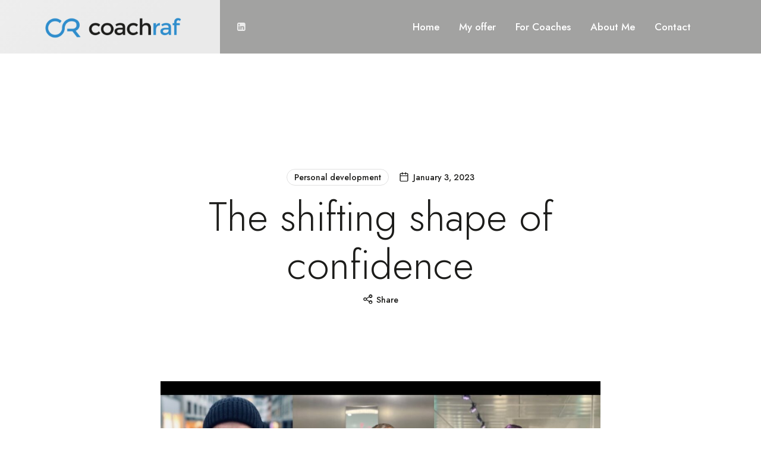

--- FILE ---
content_type: text/html; charset=UTF-8
request_url: https://coachraf.com/the-shifting-shape-of-confidence/
body_size: 23504
content:
<!doctype html>
<html lang="en-US" class="no-featured-area is-header-small is-body-full-width is-single-post-title-with-margins is-post-title-align-center is-post-media-fixed is-blog-text-align-left is-meta-with-icons is-header-light is-header-full-width is-header-parallax-no is-menu-sticky is-menu-smart-sticky is-menu-fixed-width is-menu-align-right is-menu-light is-submenu-dark is-submenu-align-left is-menu-none-uppercase is-featured-area-full-margins is-slider-buttons-center-margin is-slider-buttons-rounded is-slider-buttons-dark is-slider-title-border-bottom is-slider-parallax is-slider-title-none-uppercase is-slider-more-link-hidden is-slider-more-link-border-bottom is-slider-text-align-left is-slider-v-align-center is-slider-h-align-center is-link-box-title-default is-link-box-title-transform-none is-link-box-text-align-center is-link-box-v-align-center is-link-box-parallax is-intro-align-center is-intro-text-dark is-intro-parallax-no is-more-link-border-bottom is-about-author-minimal is-related-posts-parallax is-related-posts-overflow is-share-links-boxed is-tagcloud-minimal is-nav-single-rounded is-nav-single-animated is-comments-minimal is-comments-image-rounded is-comment-form-boxed is-comment-form-border-arrow is-sidebar-right is-sidebar-sticky is-sidebar-align-left is-widget-title-align-left is-widget-underline is-trending-posts-default is-footer-subscribe-light is-footer-widgets-align-left is-footer-full-width  is-slider-dots-rounded-line-grow is-logo-hover-zoom is-buttons-lowercase is-menu-hover-solid is-menu-hover-overflow is-menu-hover-arrow-right is-header-search-disabled is-copyright-uppercase is-logo-bg-stretch-left is-header-sticky-shadow-soft is-header-transparent-border-bottom is-header-bg-blur-medium is-menu-sticky-shadow-soft-shorter is-menu-inline-borders-light" data-title-ratio="0.5" data-link-box-title-ratio="0.5" data-generic-button-style="is-solid" data-header-bg-shape="">
<head>
	<meta charset="UTF-8">
					<meta name="viewport" content="width=device-width, initial-scale=1">
				<link rel="profile" href="http://gmpg.org/xfn/11">
	<title>The shifting shape of confidence &#8211; Coach Raf &#8211; coaching, career transitioning, executive coaching, people development, training</title>
<meta name='robots' content='max-image-preview:large' />
<link rel='dns-prefetch' href='//fonts.googleapis.com' />
<link rel="alternate" type="application/rss+xml" title="Coach Raf - coaching, career transitioning, executive coaching, people development, training &raquo; Feed" href="https://coachraf.com/feed/" />
<link rel="alternate" type="application/rss+xml" title="Coach Raf - coaching, career transitioning, executive coaching, people development, training &raquo; Comments Feed" href="https://coachraf.com/comments/feed/" />
<link rel="alternate" title="oEmbed (JSON)" type="application/json+oembed" href="https://coachraf.com/wp-json/oembed/1.0/embed?url=https%3A%2F%2Fcoachraf.com%2Fthe-shifting-shape-of-confidence%2F" />
<link rel="alternate" title="oEmbed (XML)" type="text/xml+oembed" href="https://coachraf.com/wp-json/oembed/1.0/embed?url=https%3A%2F%2Fcoachraf.com%2Fthe-shifting-shape-of-confidence%2F&#038;format=xml" />
<style id='wp-img-auto-sizes-contain-inline-css' type='text/css'>
img:is([sizes=auto i],[sizes^="auto," i]){contain-intrinsic-size:3000px 1500px}
/*# sourceURL=wp-img-auto-sizes-contain-inline-css */
</style>
<link rel='stylesheet' id='selection-sharer-css' href='https://coachraf.com/wp-content/plugins/selection-sharer/css/selection-sharer.css?ver=0.1' type='text/css' media='all' />
<style id='wp-emoji-styles-inline-css' type='text/css'>

	img.wp-smiley, img.emoji {
		display: inline !important;
		border: none !important;
		box-shadow: none !important;
		height: 1em !important;
		width: 1em !important;
		margin: 0 0.07em !important;
		vertical-align: -0.1em !important;
		background: none !important;
		padding: 0 !important;
	}
/*# sourceURL=wp-emoji-styles-inline-css */
</style>
<style id='classic-theme-styles-inline-css' type='text/css'>
/*! This file is auto-generated */
.wp-block-button__link{color:#fff;background-color:#32373c;border-radius:9999px;box-shadow:none;text-decoration:none;padding:calc(.667em + 2px) calc(1.333em + 2px);font-size:1.125em}.wp-block-file__button{background:#32373c;color:#fff;text-decoration:none}
/*# sourceURL=/wp-includes/css/classic-themes.min.css */
</style>
<link rel='stylesheet' id='fontello-css' href='https://coachraf.com/wp-content/plugins/pixelwars-core-shortcodes/themes/global/css/fonts/fontello/css/fontello.css' type='text/css' media='all' />
<link rel='stylesheet' id='pixelwars-core-shortcodes-css' href='https://coachraf.com/wp-content/plugins/pixelwars-core-shortcodes/themes/global/css/shortcodes.css' type='text/css' media='all' />
<link rel='stylesheet' id='efor-font-now-css' href='https://coachraf.com/wp-content/themes/efor/css/fonts/now/stylesheet.css?ver=6.9' type='text/css' media='all' />
<link rel='stylesheet' id='efor-fonts-css' href='//fonts.googleapis.com/css?family=Italiana%3A100%2C100i%2C200%2C200i%2C300%2C300i%2C400%2C400i%2C500%2C500i%2C600%2C600i%2C700%2C700i%2C800%2C800i%2C900%2C900i%7CJost%3A100%2C100i%2C200%2C200i%2C300%2C300i%2C400%2C400i%2C500%2C500i%2C600%2C600i%2C700%2C700i%2C800%2C800i%2C900%2C900i&#038;ver=6.9' type='text/css' media='all' />
<link rel='stylesheet' id='normalize-css' href='https://coachraf.com/wp-content/themes/efor/css/normalize.css?ver=6.9' type='text/css' media='all' />
<link rel='stylesheet' id='bootstrap-css' href='https://coachraf.com/wp-content/themes/efor/css/bootstrap.css?ver=6.9' type='text/css' media='all' />
<link rel='stylesheet' id='fluidbox-css' href='https://coachraf.com/wp-content/themes/efor/js/fluidbox/fluidbox.css?ver=6.9' type='text/css' media='all' />
<link rel='stylesheet' id='magnific-popup-css' href='https://coachraf.com/wp-content/themes/efor/js/jquery.magnific-popup/magnific-popup.css?ver=6.9' type='text/css' media='all' />
<link rel='stylesheet' id='owl-carousel-css' href='https://coachraf.com/wp-content/themes/efor/js/owl-carousel/owl.carousel.css?ver=6.9' type='text/css' media='all' />
<link rel='stylesheet' id='efor-main-css' href='https://coachraf.com/wp-content/themes/efor/css/main.css?ver=6.9' type='text/css' media='all' />
<link rel='stylesheet' id='efor-768-css' href='https://coachraf.com/wp-content/themes/efor/css/768.css?ver=6.9' type='text/css' media='all' />
<link rel='stylesheet' id='efor-992-css' href='https://coachraf.com/wp-content/themes/efor/css/992.css?ver=6.9' type='text/css' media='all' />
<link rel='stylesheet' id='efor-efor-css' href='https://coachraf.com/wp-content/themes/efor/css/efor.css?ver=6.9' type='text/css' media='all' />
<link rel='stylesheet' id='efor-style-css' href='https://coachraf.com/wp-content/themes/efor/style.css?ver=6.9' type='text/css' media='all' />
<style id='efor-style-inline-css' type='text/css'>
.site-title { font-family: 'Italiana'; }

.nav-menu, .entry-meta, .owl-nav, label, .page-links, .navigation, .entry-title i, .site-info, .filters { font-family: 'Jost'; }

.widget-title { font-family: 'Jost'; }

h1, .entry-title, .footer-subscribe h3, .widget_categories ul li, .widget_recent_entries ul li a, .widget_pages ul li, .widget_nav_menu ul li, .widget_archive ul li, .widget_most_recommended_posts ul li a, .widget_calendar table caption, .tptn_title, .nav-single a, .widget_recent_comments ul li, .widget_product_categories ul li, .widget_meta ul li, .widget_rss ul a.rsswidget { font-family: 'Jost'; }

h2, h3, h4, h5, h6, blockquote, .tab-titles { font-family: 'Jost'; }

.slider-box .entry-title { font-family: 'Jost'; }

body { font-family: 'Jost'; }

.link-box .entry-title { font-family: 'Now', sans-serif; }

.button, button, html .elementor-button, html .ekit-wid-con .elementskit-btn, html .ekit-wid-con .ekit_creative_button, .more-link { font-family: 'Jost'; }

.site-description { font-family: 'Jost'; }

@media screen and (min-width: 992px) { .site-header .site-title { font-size: 40px; } }

@media screen and (min-width: 992px) { .is-header-smaller .site-header.clone .site-title { font-size: 40px; } }

@media screen and (max-width: 991px) { .site-header .site-title { font-size: 24px; } }

@media screen and (min-width: 992px) { .blog-small .entry-title { font-size: 28px; } }

@media screen and (min-width: 992px) { h1 { font-size: 68px; } }

@media screen and (min-width: 992px) { html { font-size: 17px; } }

@media screen and (max-width: 991px) { html { font-size: 13px; } }

@media screen and (min-width: 992px) { .nav-menu > ul { font-size: 17px; } }

@media screen and (min-width: 992px) { .blog-stream .entry-content { font-size: 16px; } }

@media screen and (min-width: 992px) { .blog-stream.blog-small .entry-content { font-size: 16px; } }

@media screen and (min-width: 992px) { .sidebar { font-size: 14px; } }

.widget-title { font-size: 14px; }

@media screen and (min-width: 992px) { .nav-menu ul ul { font-size: 10px; } }

.entry-meta { font-size: 14px; }

.button, button, html .elementor-button, .elementor-button.elementor-size-md, .elementor-button.elementor-size-xs, html .ekit-wid-con .elementskit-btn, html .ekit-wid-con .ekit_creative_button, .more-link { font-size: 16px; }

.site-footer .site-info { font-size: 14px; }

.site-title { font-weight: 400; }

h1, .entry-title, .footer-subscribe h3 { font-weight: 300; }

h2, h3, h4, h5, h6, blockquote, .comment-meta .fn { font-weight: 400; }

.slider-box .entry-title { font-weight: 300; }

.widget-title { font-weight: 500; }

@media screen and (min-width: 992px) { .nav-menu > ul { font-weight: 500; } }

@media screen and (min-width: 992px) { .nav-menu ul ul { font-weight: 700; } }

.link-box .entry-title { font-weight: 700; }

.site-footer .site-info { font-weight: 400; }

.entry-meta { font-weight: 500; }

@media screen and (min-width: 992px) { .nav-menu > ul { letter-spacing: 0px; } }

@media screen and (min-width: 992px) { .nav-menu ul ul { letter-spacing: 0px; } }

.widget-title { letter-spacing: 2px; }

.button, button, html .elementor-button, html .ekit-wid-con .elementskit-btn, html .ekit-wid-con .ekit_creative_button, .more-link { letter-spacing: 0px; }

.site-footer .site-info { letter-spacing: 0px; }

h1, .entry-title, .footer-subscribe h3, .widget_categories ul li, .widget_recent_entries ul li, .widget_pages ul li, .widget_archive ul li, .widget_calendar table caption, .tptn_title, .nav-single a { text-transform: none; }

h2, h3, h4, h5, h6, blockquote, .comment-meta .fn { text-transform: none; }

@media screen and (min-width: 992px) { html { line-height: 1.75; } }

@media screen and (min-width: 768px) {

.featured-area .block { padding: 0px; }

.featured-area { margin: -0px; }

}

.header-wrap:after { bottom: -1px; }

.is-menu-bar .menu-wrap:after { bottom: -1px; }

@media screen and (min-width: 992px) { .site-branding-wrap { padding: 35px 0; } }

html .site-header .site-title a { padding: 30px 60px; }

.layout-medium, .is-header-row .header-wrap-inner, .is-header-small .header-wrap-inner, .is-menu-bar.is-menu-fixed-bg .menu-wrap, .is-header-fixed-width .header-wrap, .is-header-fixed-width.is-menu-bar .site-navigation, .is-header-float-box:not(.is-header-float-box-menu) .site-header:not(.clone) .header-wrap, .is-header-float-box.is-menu-bar .site-header:not(.clone) .site-navigation:not(.clone), .is-body-boxed .site, .is-body-boxed .header-wrap, .is-body-boxed.is-menu-bar .site-navigation, .is-body-boxed:not(.is-menu-bar) .site-header, .is-middle-boxed .site-main, .intro-content, .is-footer-boxed .site-footer, .is-content-boxed .site-main .layout-fixed, .top-bar .top-bar-wrap, .is-top-bar-fixed .top-bar, .is-top-bar-fixed-bg .top-bar, .is-menu-bottom.is-menu-bottom-overflow .site-header:not(.clone) .site-navigation:not(.clone) .menu-wrap, .site-branding-wrap, .is-header-border-fixed .header-wrap:after, .is-header-border-fixed .menu-wrap:after, html .tutor-container, html .lp-content-area, html .learn-press-breadcrumb { max-width: 1140px; margin-left: auto; margin-right: auto; }

@media screen and (min-width: 992px) {

.is-header-small .header-wrap, .is-menu-bar .nav-menu > ul > li, .is-header-vertical .nav-menu > ul > li { line-height: 90px; }

.is-header-small .site-branding { max-height: 90px; }

}

@media screen and (min-width: 992px) {

.is-header-small.is-header-smaller .site-header.clone .header-wrap, .is-header-row.is-header-smaller .site-header.clone .nav-menu > ul > li, .is-menu-bar.is-header-smaller .site-navigation.clone .nav-menu > ul > li, .is-menu-bar.is-header-smaller .site-header.clone .site-navigation .nav-menu > ul > li { line-height: 65px; }

.is-header-small.is-header-smaller .site-header.clone .site-branding { max-height: 65px; }

}

.button.is-primary, .button.is-primary:after, html .elementor-button, .elementor-button.elementor-size-xs, .elementor-button.elementor-size-sm, .elementor-button.elementor-size-md, .elementor-button.elementor-size-lg, .elementor-button.elementor-size-xl, html .ekit-wid-con .elementskit-btn, html .ekit-wid-con .ekit_creative_button { border-radius: 24px; }

@media screen and (min-width: 992px) {

.with-sidebar { margin-right: -260px; }

.with-sidebar .site-content { margin-right: 260px; }

.sidebar { width: 260px; }

.is-sidebar-left .with-sidebar { margin-left: -260px; }

.is-sidebar-left .with-sidebar .site-content { margin-left: 260px; }

}

a { color: #2f8ece; }

a:hover { color: #007bce; }

.site-header .header-wrap { background-color: #dbdbdb; }

html:not(.is-menu-bottom) .site-header .header-bg-shape { color: #dbdbdb; }

.header-wrap:before { background: #1c1c1a; }

.header-wrap:before { opacity: 0.3; }

.is-header-half-transparent:not(.is-menu-toggled-on) .site-header:not(.clone) .header-wrap:before { opacity: 0.4; }

.header-wrap:after { opacity: 0.12; }

.is-menu-bar .menu-wrap:after { opacity: 0.12; }

@media screen and (min-width: 992px) { .nav-menu > ul > li.current-menu-item > a { color: #1c1c1a !important; } }

@media screen and (min-width: 992px) { .nav-menu li.current-menu-item > a .link-text:before { background-color: #2f8ece !important; border-color: #2f8ece !important; } }

@media screen and (min-width: 992px) { html .nav-menu > ul > li > a:hover, .nav-menu > ul > li.has-submenu:hover > a { color: #ffffff; } }

@media screen and (min-width: 992px) { html.loaded .nav-menu ul li a .link-text:before, .nav-menu li.has-submenu:hover > a .link-text:before { background-color: #1c1c1a; border-color: #1c1c1a; } }

@media screen and (min-width: 992px) { .nav-menu  ul ul li.current-menu-item > a .link-text { color: #b79f8a !important; } }

@media screen and (min-width: 992px) { html .nav-menu ul ul li a:hover .link-text, .nav-menu ul ul li.has-submenu:hover > a .link-text { color: #111111; } }

h1, h2, h3, h4, h5, h6, blockquote, .tab-titles { color: #1c1c1a; }

body { color: #1c1c1a; }

body { background: #ffffff; }

.site .footer-subscribe { background: #ffffff; }

.main-slider-post.is-cat-link-regular .cat-links a, .main-slider-post.is-cat-link-border-bottom .cat-links a, .main-slider-post.is-cat-link-borders .cat-links a, .main-slider-post.is-cat-link-borders-light .cat-links a, .main-slider-post.is-cat-link-line-before .cat-links a, .main-slider-post.is-cat-link-dots-bottom .cat-links a:before { color: #f7d516; }

.main-slider-post.is-cat-link-borders .cat-links a, .main-slider-post.is-cat-link-borders-light .cat-links a, .main-slider-post.is-cat-link-border-bottom .cat-links a, .main-slider-post.is-cat-link-line-before .cat-links a:before, .main-slider-post.is-cat-link-ribbon .cat-links a:before, .main-slider-post.is-cat-link-ribbon .cat-links a:after, .main-slider-post.is-cat-link-ribbon-left .cat-links a:before, .main-slider-post.is-cat-link-ribbon-right .cat-links a:after { border-color: #f7d516; }

.main-slider-post.is-cat-link-solid .cat-links a, .main-slider-post.is-cat-link-solid-light .cat-links a, .main-slider-post.is-cat-link-ribbon .cat-links a, .main-slider-post.is-cat-link-ribbon-left .cat-links a, .main-slider-post.is-cat-link-ribbon-right .cat-links a { background: #f7d516; }

.main-slider-post.is-cat-link-underline .cat-links a { box-shadow: inset 0 -7px 0 #f7d516; }

.is-widget-ribbon .site-main .widget-title span, .is-widget-solid .site-main .widget-title span, .is-widget-solid-arrow .site-main .widget-title span, .is-widget-first-letter-solid .site-main .widget-title span:first-letter { background: #2f8ece; }

.is-widget-ribbon .site-main .widget-title span:before, .is-widget-ribbon .site-main .widget-title span:after, .is-widget-border .site-main .widget-title span, .is-widget-border-arrow .site-main .widget-title span, .is-widget-bottomline .site-main .widget-title:after, .is-widget-first-letter-border .site-main .widget-title span:first-letter, .is-widget-line-cut .site-main .widget-title span:before, .is-widget-line-cut .site-main .widget-title span:after, .is-widget-line-cut-center .site-main .widget-title span:before, .is-widget-line-cut-center .site-main .widget-title span:after { border-color: #2f8ece; }

.is-widget-border-arrow .site-main .widget-title span:before, .is-widget-solid-arrow .site-main .widget-title span:after { border-top-color: #2f8ece; }

.is-widget-underline .site-main .widget-title span { box-shadow: inset 0 -6px 0 #2f8ece; }

.button.is-primary { color: #2f8ece; }

.button.is-primary.is-shadow, .button.is-primary.is-solid, .button.is-primary.is-solid-light, html .elementor-button, html .ekit-wid-con .elementskit-btn { background-color: #2f8ece; }

.button.is-primary.is-shadow { box-shadow: 0px 18px 23px -6px #2f8ece; }

.button.is-primary:hover { color: #007bce; }

.button.is-primary.is-shadow:hover, .button.is-primary.is-solid:hover, .button.is-primary.is-solid-light:hover, .button.is-primary.is-shift:after, .button.is-primary.is-circle:before, html .elementor-button:hover, html .ekit-wid-con .elementskit-btn:hover { background-color: #007bce; }

.button.is-primary.is-shadow:hover { box-shadow: 0px 2px 10px -5px #007bce; }

.top-bar, .top-bar select option { background-color: #1c1c1a; }

.site-header { color: #ffffff; }

.header-wrap:after { color: #ffffff; }

.is-menu-bar .menu-wrap:after { color: #ffffff; }

html .site-header .site-title a { background: #ffffff; }

html .site-header .site-title a { background: linear-gradient(140deg, #ffffff 0%, #eaeaea 90%); }
/*# sourceURL=efor-style-inline-css */
</style>
<link rel='stylesheet' id='jet-popup-frontend-css' href='https://coachraf.com/wp-content/plugins/jet-popup/assets/css/jet-popup-frontend.css?ver=2.0.20' type='text/css' media='all' />
<link rel='stylesheet' id='elementor-icons-css' href='https://coachraf.com/wp-content/plugins/elementor/assets/lib/eicons/css/elementor-icons.min.css?ver=5.44.0' type='text/css' media='all' />
<link rel='stylesheet' id='elementor-frontend-css' href='https://coachraf.com/wp-content/plugins/elementor/assets/css/frontend.min.css?ver=3.32.5' type='text/css' media='all' />
<link rel='stylesheet' id='elementor-post-5-css' href='https://coachraf.com/wp-content/uploads/elementor/css/post-5.css?ver=1764706531' type='text/css' media='all' />
<link rel='stylesheet' id='elementor-post-4398-css' href='https://coachraf.com/wp-content/uploads/elementor/css/post-4398.css?ver=1764789563' type='text/css' media='all' />
<link rel='stylesheet' id='elementor-gf-local-roboto-css' href='https://coachraf.com/wp-content/uploads/elementor/google-fonts/css/roboto.css?ver=1757581221' type='text/css' media='all' />
<link rel='stylesheet' id='elementor-gf-local-robotoslab-css' href='https://coachraf.com/wp-content/uploads/elementor/google-fonts/css/robotoslab.css?ver=1757581224' type='text/css' media='all' />
<script type="text/javascript" src="https://coachraf.com/wp-includes/js/jquery/jquery.min.js?ver=3.7.1" id="jquery-core-js"></script>
<script type="text/javascript" src="https://coachraf.com/wp-includes/js/jquery/jquery-migrate.min.js?ver=3.4.1" id="jquery-migrate-js"></script>
<link rel="https://api.w.org/" href="https://coachraf.com/wp-json/" /><link rel="alternate" title="JSON" type="application/json" href="https://coachraf.com/wp-json/wp/v2/posts/4398" /><link rel="EditURI" type="application/rsd+xml" title="RSD" href="https://coachraf.com/xmlrpc.php?rsd" />
<meta name="generator" content="WordPress 6.9" />
<link rel="canonical" href="https://coachraf.com/the-shifting-shape-of-confidence/" />
<link rel='shortlink' href='https://coachraf.com/?p=4398' />

		<!-- GA Google Analytics @ https://m0n.co/ga -->
		<script async src="https://www.googletagmanager.com/gtag/js?id=G-R8NQCYS5LD"></script>
		<script>
			window.dataLayer = window.dataLayer || [];
			function gtag(){dataLayer.push(arguments);}
			gtag('js', new Date());
			gtag('config', 'G-R8NQCYS5LD');
		</script>

	<meta name="generator" content="Elementor 3.32.5; features: additional_custom_breakpoints; settings: css_print_method-external, google_font-enabled, font_display-swap">
			<style>
				.e-con.e-parent:nth-of-type(n+4):not(.e-lazyloaded):not(.e-no-lazyload),
				.e-con.e-parent:nth-of-type(n+4):not(.e-lazyloaded):not(.e-no-lazyload) * {
					background-image: none !important;
				}
				@media screen and (max-height: 1024px) {
					.e-con.e-parent:nth-of-type(n+3):not(.e-lazyloaded):not(.e-no-lazyload),
					.e-con.e-parent:nth-of-type(n+3):not(.e-lazyloaded):not(.e-no-lazyload) * {
						background-image: none !important;
					}
				}
				@media screen and (max-height: 640px) {
					.e-con.e-parent:nth-of-type(n+2):not(.e-lazyloaded):not(.e-no-lazyload),
					.e-con.e-parent:nth-of-type(n+2):not(.e-lazyloaded):not(.e-no-lazyload) * {
						background-image: none !important;
					}
				}
			</style>
			<link rel="icon" href="https://coachraf.com/wp-content/uploads/2023/06/favicon-100x100.png" sizes="32x32" />
<link rel="icon" href="https://coachraf.com/wp-content/uploads/2023/06/favicon.png" sizes="192x192" />
<link rel="apple-touch-icon" href="https://coachraf.com/wp-content/uploads/2023/06/favicon.png" />
<meta name="msapplication-TileImage" content="https://coachraf.com/wp-content/uploads/2023/06/favicon.png" />
		<style type="text/css" id="wp-custom-css">
			.cf-container {
	display: -ms-flexbox;
	display: flex;
	-ms-flex-wrap: wrap;
	flex-wrap: wrap;
	margin-right: -5px;
	margin-left: -5px;
}
.cf-col-1, .cf-col-2, .cf-col-3, .cf-col-4, .cf-col-5, .cf-col-6, .cf-col-7, .cf-col-8, .cf-col-9, .cf-col-10, .cf-col-11, .cf-col-12 {
	position: relative;
	width: 100%;
	min-height: 1px;
	padding-right: 5px;
	padding-left: 5px;
}
@media ( min-width: 576px ) {
	.cf-col-1 {
		-ms-flex: 0 0 8.333333%;
		flex: 0 0 8.333333%;
		max-width: 8.333333%;
	}
	.cf-push-1 { margin-left: 8.333333%; }
	.cf-col-2 {
		-ms-flex: 0 0 16.66667%;
		flex: 0 0 16.66667%;
		max-width: 16.66667%;
	}
	.cf-push-2 { margin-left: 16.66667%; }
	.cf-col-3 {
		-ms-flex: 0 0 25%;
		flex: 0 0 25%;
		max-width: 25%;
	}
	.cf-push-3 { margin-left: 25%; }
	.cf-col-4 {
		-ms-flex: 0 0 33.33333%;
		flex: 0 0 33.33333%;
		max-width: 33.33333%;
	}
	.cf-push-4 { margin-left: 33.33333%; }
	.cf-col-5 {
		-ms-flex: 0 0 41.66667%;
		flex: 0 0 41.66667%;
		max-width: 41.66667%;
	}
	.cf-push-5 { margin-left: 41.66667%; }
	.cf-col-6 {
		-ms-flex: 0 0 50%;
		flex: 0 0 50%;
		max-width: 50%;
	}
	.cf-push-6 { margin-left: 50%; }
	.cf-col-7 {
		-ms-flex: 0 0 58.33333%;
		flex: 0 0 58.33333%;
		max-width: 58.33333%;
	}
	.cf-push-7 { margin-left: 58.33333%; }
	.cf-col-8 {
		-ms-flex: 0 0 66.66667%;
		flex: 0 0 66.66667%;
		max-width: 66.66667%;
	}
	.cf-push-8 { margin-left: 66.66667%; }
	.cf-col-9 {
		-ms-flex: 0 0 75%;
		flex: 0 0 75%;
		max-width: 75%;
	}
	.cf-push-9 { margin-left: 75%; }
	.cf-col-10 {
		-ms-flex: 0 0 83.33333%;
		flex: 0 0 83.33333%;
		max-width: 83.33333%;
	}
	.cf-push-10 { margin-left: 83.33333%; }
	.cf-col-11 {
		-ms-flex: 0 0 91.66667%;
		flex: 0 0 91.66667%;
		max-width: 91.66667%;
	}
	.cf-push-11 { margin-left: 91.66667%; }
	.cf-col-12 {
		-ms-flex: 0 0 100%;
		flex: 0 0 100%;
		max-width: 100%;
	}
}		</style>
		<style id='global-styles-inline-css' type='text/css'>
:root{--wp--preset--aspect-ratio--square: 1;--wp--preset--aspect-ratio--4-3: 4/3;--wp--preset--aspect-ratio--3-4: 3/4;--wp--preset--aspect-ratio--3-2: 3/2;--wp--preset--aspect-ratio--2-3: 2/3;--wp--preset--aspect-ratio--16-9: 16/9;--wp--preset--aspect-ratio--9-16: 9/16;--wp--preset--color--black: #000000;--wp--preset--color--cyan-bluish-gray: #abb8c3;--wp--preset--color--white: #ffffff;--wp--preset--color--pale-pink: #f78da7;--wp--preset--color--vivid-red: #cf2e2e;--wp--preset--color--luminous-vivid-orange: #ff6900;--wp--preset--color--luminous-vivid-amber: #fcb900;--wp--preset--color--light-green-cyan: #7bdcb5;--wp--preset--color--vivid-green-cyan: #00d084;--wp--preset--color--pale-cyan-blue: #8ed1fc;--wp--preset--color--vivid-cyan-blue: #0693e3;--wp--preset--color--vivid-purple: #9b51e0;--wp--preset--gradient--vivid-cyan-blue-to-vivid-purple: linear-gradient(135deg,rgb(6,147,227) 0%,rgb(155,81,224) 100%);--wp--preset--gradient--light-green-cyan-to-vivid-green-cyan: linear-gradient(135deg,rgb(122,220,180) 0%,rgb(0,208,130) 100%);--wp--preset--gradient--luminous-vivid-amber-to-luminous-vivid-orange: linear-gradient(135deg,rgb(252,185,0) 0%,rgb(255,105,0) 100%);--wp--preset--gradient--luminous-vivid-orange-to-vivid-red: linear-gradient(135deg,rgb(255,105,0) 0%,rgb(207,46,46) 100%);--wp--preset--gradient--very-light-gray-to-cyan-bluish-gray: linear-gradient(135deg,rgb(238,238,238) 0%,rgb(169,184,195) 100%);--wp--preset--gradient--cool-to-warm-spectrum: linear-gradient(135deg,rgb(74,234,220) 0%,rgb(151,120,209) 20%,rgb(207,42,186) 40%,rgb(238,44,130) 60%,rgb(251,105,98) 80%,rgb(254,248,76) 100%);--wp--preset--gradient--blush-light-purple: linear-gradient(135deg,rgb(255,206,236) 0%,rgb(152,150,240) 100%);--wp--preset--gradient--blush-bordeaux: linear-gradient(135deg,rgb(254,205,165) 0%,rgb(254,45,45) 50%,rgb(107,0,62) 100%);--wp--preset--gradient--luminous-dusk: linear-gradient(135deg,rgb(255,203,112) 0%,rgb(199,81,192) 50%,rgb(65,88,208) 100%);--wp--preset--gradient--pale-ocean: linear-gradient(135deg,rgb(255,245,203) 0%,rgb(182,227,212) 50%,rgb(51,167,181) 100%);--wp--preset--gradient--electric-grass: linear-gradient(135deg,rgb(202,248,128) 0%,rgb(113,206,126) 100%);--wp--preset--gradient--midnight: linear-gradient(135deg,rgb(2,3,129) 0%,rgb(40,116,252) 100%);--wp--preset--font-size--small: 13px;--wp--preset--font-size--medium: 20px;--wp--preset--font-size--large: 36px;--wp--preset--font-size--x-large: 42px;--wp--preset--spacing--20: 0.44rem;--wp--preset--spacing--30: 0.67rem;--wp--preset--spacing--40: 1rem;--wp--preset--spacing--50: 1.5rem;--wp--preset--spacing--60: 2.25rem;--wp--preset--spacing--70: 3.38rem;--wp--preset--spacing--80: 5.06rem;--wp--preset--shadow--natural: 6px 6px 9px rgba(0, 0, 0, 0.2);--wp--preset--shadow--deep: 12px 12px 50px rgba(0, 0, 0, 0.4);--wp--preset--shadow--sharp: 6px 6px 0px rgba(0, 0, 0, 0.2);--wp--preset--shadow--outlined: 6px 6px 0px -3px rgb(255, 255, 255), 6px 6px rgb(0, 0, 0);--wp--preset--shadow--crisp: 6px 6px 0px rgb(0, 0, 0);}:where(.is-layout-flex){gap: 0.5em;}:where(.is-layout-grid){gap: 0.5em;}body .is-layout-flex{display: flex;}.is-layout-flex{flex-wrap: wrap;align-items: center;}.is-layout-flex > :is(*, div){margin: 0;}body .is-layout-grid{display: grid;}.is-layout-grid > :is(*, div){margin: 0;}:where(.wp-block-columns.is-layout-flex){gap: 2em;}:where(.wp-block-columns.is-layout-grid){gap: 2em;}:where(.wp-block-post-template.is-layout-flex){gap: 1.25em;}:where(.wp-block-post-template.is-layout-grid){gap: 1.25em;}.has-black-color{color: var(--wp--preset--color--black) !important;}.has-cyan-bluish-gray-color{color: var(--wp--preset--color--cyan-bluish-gray) !important;}.has-white-color{color: var(--wp--preset--color--white) !important;}.has-pale-pink-color{color: var(--wp--preset--color--pale-pink) !important;}.has-vivid-red-color{color: var(--wp--preset--color--vivid-red) !important;}.has-luminous-vivid-orange-color{color: var(--wp--preset--color--luminous-vivid-orange) !important;}.has-luminous-vivid-amber-color{color: var(--wp--preset--color--luminous-vivid-amber) !important;}.has-light-green-cyan-color{color: var(--wp--preset--color--light-green-cyan) !important;}.has-vivid-green-cyan-color{color: var(--wp--preset--color--vivid-green-cyan) !important;}.has-pale-cyan-blue-color{color: var(--wp--preset--color--pale-cyan-blue) !important;}.has-vivid-cyan-blue-color{color: var(--wp--preset--color--vivid-cyan-blue) !important;}.has-vivid-purple-color{color: var(--wp--preset--color--vivid-purple) !important;}.has-black-background-color{background-color: var(--wp--preset--color--black) !important;}.has-cyan-bluish-gray-background-color{background-color: var(--wp--preset--color--cyan-bluish-gray) !important;}.has-white-background-color{background-color: var(--wp--preset--color--white) !important;}.has-pale-pink-background-color{background-color: var(--wp--preset--color--pale-pink) !important;}.has-vivid-red-background-color{background-color: var(--wp--preset--color--vivid-red) !important;}.has-luminous-vivid-orange-background-color{background-color: var(--wp--preset--color--luminous-vivid-orange) !important;}.has-luminous-vivid-amber-background-color{background-color: var(--wp--preset--color--luminous-vivid-amber) !important;}.has-light-green-cyan-background-color{background-color: var(--wp--preset--color--light-green-cyan) !important;}.has-vivid-green-cyan-background-color{background-color: var(--wp--preset--color--vivid-green-cyan) !important;}.has-pale-cyan-blue-background-color{background-color: var(--wp--preset--color--pale-cyan-blue) !important;}.has-vivid-cyan-blue-background-color{background-color: var(--wp--preset--color--vivid-cyan-blue) !important;}.has-vivid-purple-background-color{background-color: var(--wp--preset--color--vivid-purple) !important;}.has-black-border-color{border-color: var(--wp--preset--color--black) !important;}.has-cyan-bluish-gray-border-color{border-color: var(--wp--preset--color--cyan-bluish-gray) !important;}.has-white-border-color{border-color: var(--wp--preset--color--white) !important;}.has-pale-pink-border-color{border-color: var(--wp--preset--color--pale-pink) !important;}.has-vivid-red-border-color{border-color: var(--wp--preset--color--vivid-red) !important;}.has-luminous-vivid-orange-border-color{border-color: var(--wp--preset--color--luminous-vivid-orange) !important;}.has-luminous-vivid-amber-border-color{border-color: var(--wp--preset--color--luminous-vivid-amber) !important;}.has-light-green-cyan-border-color{border-color: var(--wp--preset--color--light-green-cyan) !important;}.has-vivid-green-cyan-border-color{border-color: var(--wp--preset--color--vivid-green-cyan) !important;}.has-pale-cyan-blue-border-color{border-color: var(--wp--preset--color--pale-cyan-blue) !important;}.has-vivid-cyan-blue-border-color{border-color: var(--wp--preset--color--vivid-cyan-blue) !important;}.has-vivid-purple-border-color{border-color: var(--wp--preset--color--vivid-purple) !important;}.has-vivid-cyan-blue-to-vivid-purple-gradient-background{background: var(--wp--preset--gradient--vivid-cyan-blue-to-vivid-purple) !important;}.has-light-green-cyan-to-vivid-green-cyan-gradient-background{background: var(--wp--preset--gradient--light-green-cyan-to-vivid-green-cyan) !important;}.has-luminous-vivid-amber-to-luminous-vivid-orange-gradient-background{background: var(--wp--preset--gradient--luminous-vivid-amber-to-luminous-vivid-orange) !important;}.has-luminous-vivid-orange-to-vivid-red-gradient-background{background: var(--wp--preset--gradient--luminous-vivid-orange-to-vivid-red) !important;}.has-very-light-gray-to-cyan-bluish-gray-gradient-background{background: var(--wp--preset--gradient--very-light-gray-to-cyan-bluish-gray) !important;}.has-cool-to-warm-spectrum-gradient-background{background: var(--wp--preset--gradient--cool-to-warm-spectrum) !important;}.has-blush-light-purple-gradient-background{background: var(--wp--preset--gradient--blush-light-purple) !important;}.has-blush-bordeaux-gradient-background{background: var(--wp--preset--gradient--blush-bordeaux) !important;}.has-luminous-dusk-gradient-background{background: var(--wp--preset--gradient--luminous-dusk) !important;}.has-pale-ocean-gradient-background{background: var(--wp--preset--gradient--pale-ocean) !important;}.has-electric-grass-gradient-background{background: var(--wp--preset--gradient--electric-grass) !important;}.has-midnight-gradient-background{background: var(--wp--preset--gradient--midnight) !important;}.has-small-font-size{font-size: var(--wp--preset--font-size--small) !important;}.has-medium-font-size{font-size: var(--wp--preset--font-size--medium) !important;}.has-large-font-size{font-size: var(--wp--preset--font-size--large) !important;}.has-x-large-font-size{font-size: var(--wp--preset--font-size--x-large) !important;}
/*# sourceURL=global-styles-inline-css */
</style>
<link rel='stylesheet' id='elementor-post-2142-css' href='https://coachraf.com/wp-content/uploads/elementor/css/post-2142.css?ver=1764706531' type='text/css' media='all' />
<link rel='stylesheet' id='elementor-gf-local-questrial-css' href='https://coachraf.com/wp-content/uploads/elementor/google-fonts/css/questrial.css?ver=1757637991' type='text/css' media='all' />
<link rel='stylesheet' id='jet-elements-css' href='https://coachraf.com/wp-content/plugins/jet-elements/assets/css/jet-elements.css?ver=2.7.12.1' type='text/css' media='all' />
<link rel='stylesheet' id='jet-headline-css' href='https://coachraf.com/wp-content/plugins/jet-elements/assets/css/addons/jet-headline.css?ver=2.7.12.1' type='text/css' media='all' />
<link rel='stylesheet' id='jet-headline-skin-css' href='https://coachraf.com/wp-content/plugins/jet-elements/assets/css/skin/jet-headline.css?ver=2.7.12.1' type='text/css' media='all' />
<link rel='stylesheet' id='jet-subscribe-form-css' href='https://coachraf.com/wp-content/plugins/jet-elements/assets/css/addons/jet-subscribe-form.css?ver=2.7.12.1' type='text/css' media='all' />
<link rel='stylesheet' id='jet-subscribe-form-skin-css' href='https://coachraf.com/wp-content/plugins/jet-elements/assets/css/skin/jet-subscribe-form.css?ver=2.7.12.1' type='text/css' media='all' />
<link rel='stylesheet' id='jet-inline-svg-css' href='https://coachraf.com/wp-content/plugins/jet-elements/assets/css/addons/jet-inline-svg.css?ver=2.7.12.1' type='text/css' media='all' />
<link rel='stylesheet' id='elementor-post-1261-css' href='https://coachraf.com/wp-content/uploads/elementor/css/post-1261.css?ver=1764706531' type='text/css' media='all' />
<link rel='stylesheet' id='elementor-gf-local-ptserif-css' href='https://coachraf.com/wp-content/uploads/elementor/google-fonts/css/ptserif.css?ver=1757694553' type='text/css' media='all' />
<link rel='stylesheet' id='elementor-post-1252-css' href='https://coachraf.com/wp-content/uploads/elementor/css/post-1252.css?ver=1764706531' type='text/css' media='all' />
<link rel='stylesheet' id='elementor-icons-shared-0-css' href='https://coachraf.com/wp-content/plugins/elementor/assets/lib/font-awesome/css/fontawesome.min.css?ver=5.15.3' type='text/css' media='all' />
<link rel='stylesheet' id='elementor-icons-fa-solid-css' href='https://coachraf.com/wp-content/plugins/elementor/assets/lib/font-awesome/css/solid.min.css?ver=5.15.3' type='text/css' media='all' />
<link rel='stylesheet' id='widget-icon-list-css' href='https://coachraf.com/wp-content/plugins/elementor/assets/css/widget-icon-list.min.css?ver=3.32.5' type='text/css' media='all' />
<link rel='stylesheet' id='elementor-post-1243-css' href='https://coachraf.com/wp-content/uploads/elementor/css/post-1243.css?ver=1764706531' type='text/css' media='all' />
<link rel='stylesheet' id='elementor-gf-local-hind-css' href='https://coachraf.com/wp-content/uploads/elementor/google-fonts/css/hind.css?ver=1757619820' type='text/css' media='all' />
<link rel='stylesheet' id='elementor-gf-local-robotocondensed-css' href='https://coachraf.com/wp-content/uploads/elementor/google-fonts/css/robotocondensed.css?ver=1757619824' type='text/css' media='all' />
<link rel='stylesheet' id='google-fonts-2-css' href='https://fonts.googleapis.com/css?family=Questrial%3A100%2C100italic%2C200%2C200italic%2C300%2C300italic%2C400%2C400italic%2C500%2C500italic%2C600%2C600italic%2C700%2C700italic%2C800%2C800italic%2C900%2C900italic&#038;display=auto&#038;ver=6.9' type='text/css' media='all' />
</head>

<body class="wp-singular post-template-default single single-post postid-4398 single-format-standard wp-custom-logo wp-theme-efor elementor-default elementor-kit-5 elementor-page elementor-page-4398">
		    <div id="page" class="hfeed site">
				
        <header id="masthead" class="site-header" role="banner">
						<div class="header-wrap" data-parallax-video="">
				<div class="header-wrap-inner">
					<div class="site-branding">
						<div class="site-branding-wrap">
							<div class="site-branding-left">
															</div> <!-- .site-branding-left -->
							
							<div class="site-branding-center">
																			<h1 class="site-title">
												<a href="https://coachraf.com/" rel="home">
													<span class="screen-reader-text">Coach Raf &#8211; coaching, career transitioning, executive coaching, people development, training</span>
													
																													<img alt="Coach Raf &#8211; coaching, career transitioning, executive coaching, people development, training" src="https://coachraf.com/wp-content/uploads/2023/07/coachraf_logo_full.png">
																												
																													<img class="logo-negative" alt="Coach Raf &#8211; coaching, career transitioning, executive coaching, people development, training" src="https://coachraf.com/wp-content/uploads/2023/07/coachraf_logo_full.png">
																											</a>
											</h1> <!-- .site-title -->
																		
								<p class="site-description">
																	</p> <!-- .site-description -->
							</div> <!-- .site-branding-center -->
							
							<div class="site-branding-right">
															</div> <!-- .site-branding-right -->
						</div> <!-- .site-branding-wrap -->
					</div> <!-- .site-branding -->
					
					<nav id="site-navigation" class="main-navigation site-navigation" role="navigation">
						<div class="menu-wrap">
							<div class="layout-medium">
								<a class="menu-toggle">
									<span class="lines"></span>
								</a> <!-- .menu-toggle -->
								
																
								<div class="nav-menu"><ul id="menu-mymenu" class=""><li id="menu-item-1642" class="menu-item menu-item-type-post_type menu-item-object-page menu-item-home menu-item-1642"><a href="https://coachraf.com/">Home</a></li>
<li id="menu-item-4471" class="menu-item menu-item-type-post_type menu-item-object-page menu-item-4471"><a href="https://coachraf.com/my-offer/">My offer</a></li>
<li id="menu-item-4890" class="menu-item menu-item-type-post_type menu-item-object-page menu-item-4890"><a href="https://coachraf.com/for-coaches/">For Coaches</a></li>
<li id="menu-item-4122" class="menu-item menu-item-type-post_type menu-item-object-page menu-item-4122"><a href="https://coachraf.com/about-me/">About Me</a></li>
<li id="menu-item-4215" class="menu-item menu-item-type-post_type menu-item-object-page menu-item-4215"><a href="https://coachraf.com/contact/">Contact</a></li>
</ul></div>								
																
																			<div class="social-container widget-area">
																	<a class="social-link linkedin" target="_blank" href="https://www.linkedin.com/in/coachraf/"></a>
															</div> <!-- .social-container -->
																	</div> <!-- .layout-medium -->
						</div> <!-- .menu-wrap -->
					</nav> <!-- #site-navigation .main-navigation .site-navigation -->
				</div> <!-- .header-wrap-inner -->
			</div> <!-- .header-wrap -->
        </header> <!-- #masthead .site-header -->













<div id="main" class="site-main">
	<div class="layout-fixed">
		<div id="primary" class="content-area ">
			<div id="content" class="site-content" role="main">
				<article id="post-4398" class="post-4398 post type-post status-publish format-standard has-post-thumbnail hentry category-personal-development is-cat-link-borders-light is-cat-link-rounded">
					<div class="hentry-wrap">
									<div class="post-header post-header-classic is-cat-link-borders-light is-cat-link-rounded">
							<header class="entry-header" >
									<div class="entry-meta above-title">
										<span class="cat-links">
					<span class="prefix">
						in					</span>
					<a href="https://coachraf.com/category/personal-development/" rel="category tag">Personal development</a>				</span> <!-- .cat-links -->
						<span class="posted-on">
				<span class="prefix">
					on				</span>
				<a href="https://coachraf.com/the-shifting-shape-of-confidence/" rel="bookmark">
					<time class="entry-date published" datetime="2023-01-03T09:59:48+00:00">
						January 3, 2023					</time>
					<time class="updated" datetime="2023-07-10T09:37:45+00:00">
						July 10, 2023					</time>
				</a>
			</span> <!-- .posted-on -->
							</div> <!-- .entry-meta .above-title -->
				<h1 class="entry-title">The shifting shape of confidence</h1>					<div class="entry-meta below-title">
									<span class="entry-share">
				<span class="entry-share-text">Share</span> <!-- .entry-share-text -->
				
				<span class="entry-share-wrap">
					<span class="entry-share-inner-wrap">
						<a class="share-facebook" rel="nofollow" target="_blank" href="https://www.facebook.com/sharer.php?u=https://coachraf.com/the-shifting-shape-of-confidence/&#038;t=The%20shifting%20shape%20of%20confidence" title="Share this post on Facebook">Facebook</a>
						
						<a class="share-twitter" rel="nofollow" target="_blank" href="https://twitter.com/intent/tweet?text=Currently%20reading:%20&#039;The%20shifting%20shape%20of%20confidence&#039;%20on%20https://coachraf.com/the-shifting-shape-of-confidence/" title="Tweet this post to your followers">Twitter</a>
						
						<a class="share-pinterest" rel="nofollow" target="_blank" href="https://pinterest.com/pin/create/button/?url=https://coachraf.com/the-shifting-shape-of-confidence/&#038;media=https://coachraf.com/wp-content/uploads/2023/01/blog-Shifting-Confidence.jpg&#038;description=The%20shifting%20shape%20of%20confidence" title="Pin it">Pinterest</a>
						
						<a class="share-mail" rel="nofollow" target="_blank" href="mailto:?subject=I%20wanted%20you%20to%20see%20this%20post&#038;body=Check%20out%20this%20post:%20The%20shifting%20shape%20of%20confidence%20-%20https://coachraf.com/the-shifting-shape-of-confidence/" title="Email this post to a friend">Email</a>
					</span> <!-- .entry-share-inner-wrap -->
				</span> <!-- .entry-share-wrap -->
			</span> <!-- .entry-share -->
							</div> <!-- .entry-meta .below-title -->
							</header> <!-- .entry-header -->
							<div class="featured-image">
						<img fetchpriority="high" width="1060" height="663" src="https://coachraf.com/wp-content/uploads/2023/01/blog-Shifting-Confidence-1060x663.jpg" class="attachment-efor_image_size_1 size-efor_image_size_1 wp-post-image" alt="" decoding="async" srcset="https://coachraf.com/wp-content/uploads/2023/01/blog-Shifting-Confidence-1060x663.jpg 1060w, https://coachraf.com/wp-content/uploads/2023/01/blog-Shifting-Confidence-300x188.jpg 300w, https://coachraf.com/wp-content/uploads/2023/01/blog-Shifting-Confidence-1024x640.jpg 1024w, https://coachraf.com/wp-content/uploads/2023/01/blog-Shifting-Confidence-768x480.jpg 768w, https://coachraf.com/wp-content/uploads/2023/01/blog-Shifting-Confidence-880x550.jpg 880w, https://coachraf.com/wp-content/uploads/2023/01/blog-Shifting-Confidence-1536x960.jpg 1536w, https://coachraf.com/wp-content/uploads/2023/01/blog-Shifting-Confidence-550x344.jpg 550w, https://coachraf.com/wp-content/uploads/2023/01/blog-Shifting-Confidence-800x500.jpg 800w, https://coachraf.com/wp-content/uploads/2023/01/blog-Shifting-Confidence-1728x1080.jpg 1728w, https://coachraf.com/wp-content/uploads/2023/01/blog-Shifting-Confidence.jpg 1920w" sizes="(max-width: 1060px) 100vw, 1060px" />					</div> <!-- .featured-image -->
							</div> <!-- .post-header -->
								<div class="entry-content">
									<div data-elementor-type="wp-post" data-elementor-id="4398" class="elementor elementor-4398">
						<section class="elementor-section elementor-top-section elementor-element elementor-element-adf7baf elementor-section-boxed elementor-section-height-default elementor-section-height-default" data-id="adf7baf" data-element_type="section" data-settings="{&quot;jet_parallax_layout_list&quot;:[]}">
						<div class="elementor-container elementor-column-gap-default">
					<div class="elementor-column elementor-col-100 elementor-top-column elementor-element elementor-element-8f3d8ec" data-id="8f3d8ec" data-element_type="column">
			<div class="elementor-widget-wrap elementor-element-populated">
						<div class="elementor-element elementor-element-2756270 elementor-widget elementor-widget-text-editor" data-id="2756270" data-element_type="widget" data-widget_type="text-editor.default">
				<div class="elementor-widget-container">
									<p>&#8216;What does confidence feel /mean / look to you?’</p><p>‘When was the last time you felt confident?’</p><p>‘What gives you confidence?’</p><p>These would be the most typical questions I ask anybody who comes to me with confidence challenge.</p><p>Confidence is an amazing shapeshifter. It may mean different things to every single one of us. Whether this is about speaking up in the meeting, asking for help, presenting at work, asking somebody out, overthinking what others may think about us or anything else where we need it……</p><p>Often when we reflect we come to a place of self-awareness and acceptance of who we are, what we represent and how much we contribute.</p><p>The story we tell ourselves is one of the most powerful tool we will ever have. This story is the collection of your life experience, your successes, overcoming obstacles, failures that hurt so bad and then turned out to be great lessons and Your unique abilities and qualities. </p><p>The confidence shift its shape so much because it is so personal, unique, sometimes hidden deep inside of you, but never the same for two people.</p><p>When you reflect on those 3 questions… what shows up for you?</p><p>Shifting the shape of your confidence starts right here, right now.</p><p>Be kind, celebrate life.</p><p>Much love,</p><p>R.</p>								</div>
				</div>
					</div>
		</div>
					</div>
		</section>
				</div>
								</div> <!-- .entry-content -->
					</div> <!-- .hentry-wrap -->
								<div class="share-links">
				<h3>Share This</h3>
				
				<a class="share-facebook" rel="nofollow" target="_blank" href="https://www.facebook.com/sharer.php?u=https://coachraf.com/the-shifting-shape-of-confidence/&#038;t=The%20shifting%20shape%20of%20confidence" title="Share this post on Facebook">
					<i class="pw-icon-facebook"></i>
				</a>
				
				<a class="share-twitter" rel="nofollow" target="_blank" href="https://twitter.com/intent/tweet?text=Currently%20reading:%20&#039;The%20shifting%20shape%20of%20confidence&#039;%20on%20https://coachraf.com/the-shifting-shape-of-confidence/" title="Tweet this post to your followers">
					<i class="pw-icon-twitter"></i>
				</a>
				
				<a class="share-pinterest" rel="nofollow" target="_blank" href="https://pinterest.com/pin/create/button/?url=https://coachraf.com/the-shifting-shape-of-confidence/&#038;media=https://coachraf.com/wp-content/uploads/2023/01/blog-Shifting-Confidence.jpg&#038;description=The%20shifting%20shape%20of%20confidence" title="Pin it">
					<i class="pw-icon-pinterest"></i>
				</a>
				
				<a class="share-mail" rel="nofollow" target="_blank" href="mailto:?subject=I%20wanted%20you%20to%20see%20this%20post&#038;body=Check%20out%20this%20post:%20The%20shifting%20shape%20of%20confidence%20-%20https://coachraf.com/the-shifting-shape-of-confidence/" title="Email this post to a friend">
					<i class="pw-icon-mail"></i>
				</a>
			</div> <!-- .share-links -->
								<nav class="nav-single">
							<div class="nav-previous">
																			<a class="nav-image-link" href="https://coachraf.com/whats-holding-you-back/">
												<img alt="" src="https://coachraf.com/wp-content/uploads/2021/10/IMG_4880-300x300.jpg">
											</a>
																		
								<div class="nav-desc"><h4>Previous Post</h4><a href="https://coachraf.com/whats-holding-you-back/" rel="prev"><span class="meta-nav">&#8592;</span> What&#8217;s holding you back?</a></div>								
																			<a class="nav-overlay-link" href="https://coachraf.com/whats-holding-you-back/" rel="prev">
												What&#039;s holding you back?											</a>
																	</div>
							
							<div class="nav-next">
																			<a class="nav-image-link" href="https://coachraf.com/can-we-start-again-can-you-start-again/">
												<img alt="" src="https://coachraf.com/wp-content/uploads/2023/07/Can-we-start-again-300x300.jpg">
											</a>
																		
								<div class="nav-desc"><h4>Next Post</h4><a href="https://coachraf.com/can-we-start-again-can-you-start-again/" rel="next">Can we start again? Can You start again? <span class="meta-nav">&#8594;</span></a></div>								
																			<a class="nav-overlay-link" href="https://coachraf.com/can-we-start-again-can-you-start-again/" rel="next">
												Can we start again? Can You start again?											</a>
																	</div>
						</nav>
									<div class="related-posts">
					<h3 class="widget-title">
						<span>You May Also Like</span>
					</h3> <!-- .widget-title -->
					
					<div class="blocks">
															<div class="block">
										<div class="related-post post-classic">
																									<div class="featured-image">
															<a href="https://coachraf.com/un-relocking-my-three-tips-which-may-help-you-cope-in-the-this-stretch-of-our-covid-experience/">
																<img width="550" height="480" src="https://coachraf.com/wp-content/uploads/2021/01/unlocking-photo-550x480.jpg" class="attachment-pixelwars_core_image_size_3 size-pixelwars_core_image_size_3 wp-post-image" alt="" decoding="async" />															</a>
														</div> <!-- .featured-image -->
																								<header class="entry-header">
												<div class="entry-meta">
													<span class="posted-on">
														<span class="prefix">on</span> <!-- .prefix -->
														
														<a href="https://coachraf.com/un-relocking-my-three-tips-which-may-help-you-cope-in-the-this-stretch-of-our-covid-experience/" rel="bookmark">
															<time class="entry-date published" datetime="2021-01-06T11:28:28+00:00">January 6, 2021</time> <!-- .entry-date .published -->
														</a>
													</span> <!-- .posted-on -->
												</div> <!-- .entry-meta -->
												
												<h2 class="entry-title">
													<a href="https://coachraf.com/un-relocking-my-three-tips-which-may-help-you-cope-in-the-this-stretch-of-our-covid-experience/">(un/re)locking. My three tips which may help you cope in this stretch of our Covid experience.</a>
												</h2> <!-- .entry-title -->
											</header> <!-- .entry-header -->
										</div> <!-- .related-post .post-classic -->
									</div> <!-- .block -->
																	<div class="block">
										<div class="related-post post-classic">
																									<div class="featured-image">
															<a href="https://coachraf.com/i-didnt-nail-2020-and-thats-ok-5-tips-to-review-2020-and-thrive/">
																<img width="550" height="550" src="https://coachraf.com/wp-content/uploads/2020/12/Final-2020-Work-scaled-1-550x550.jpg" class="attachment-pixelwars_core_image_size_3 size-pixelwars_core_image_size_3 wp-post-image" alt="Home Work" decoding="async" srcset="https://coachraf.com/wp-content/uploads/2020/12/Final-2020-Work-scaled-1-550x550.jpg 550w, https://coachraf.com/wp-content/uploads/2020/12/Final-2020-Work-scaled-1-300x300.jpg 300w, https://coachraf.com/wp-content/uploads/2020/12/Final-2020-Work-scaled-1-100x100.jpg 100w, https://coachraf.com/wp-content/uploads/2020/12/Final-2020-Work-scaled-1-150x150.jpg 150w, https://coachraf.com/wp-content/uploads/2020/12/Final-2020-Work-scaled-1-250x250.jpg 250w" sizes="(max-width: 550px) 100vw, 550px" />															</a>
														</div> <!-- .featured-image -->
																								<header class="entry-header">
												<div class="entry-meta">
													<span class="posted-on">
														<span class="prefix">on</span> <!-- .prefix -->
														
														<a href="https://coachraf.com/i-didnt-nail-2020-and-thats-ok-5-tips-to-review-2020-and-thrive/" rel="bookmark">
															<time class="entry-date published" datetime="2020-12-03T10:09:05+00:00">December 3, 2020</time> <!-- .entry-date .published -->
														</a>
													</span> <!-- .posted-on -->
												</div> <!-- .entry-meta -->
												
												<h2 class="entry-title">
													<a href="https://coachraf.com/i-didnt-nail-2020-and-thats-ok-5-tips-to-review-2020-and-thrive/">I didn&#8217;t &#8216;nail&#8217;​ 2020 and that&#8217;s OK. 5 tips to review 2020 and thrive.</a>
												</h2> <!-- .entry-title -->
											</header> <!-- .entry-header -->
										</div> <!-- .related-post .post-classic -->
									</div> <!-- .block -->
																	<div class="block">
										<div class="related-post post-classic">
																									<div class="featured-image">
															<a href="https://coachraf.com/grief-is-love/">
																<img width="550" height="550" src="https://coachraf.com/wp-content/uploads/2024/06/Grief-Photo-550x550.jpg" class="attachment-pixelwars_core_image_size_3 size-pixelwars_core_image_size_3 wp-post-image" alt="man, face, summer, grief" decoding="async" srcset="https://coachraf.com/wp-content/uploads/2024/06/Grief-Photo-550x550.jpg 550w, https://coachraf.com/wp-content/uploads/2024/06/Grief-Photo-150x150.jpg 150w, https://coachraf.com/wp-content/uploads/2024/06/Grief-Photo-300x300.jpg 300w" sizes="(max-width: 550px) 100vw, 550px" />															</a>
														</div> <!-- .featured-image -->
																								<header class="entry-header">
												<div class="entry-meta">
													<span class="posted-on">
														<span class="prefix">on</span> <!-- .prefix -->
														
														<a href="https://coachraf.com/grief-is-love/" rel="bookmark">
															<time class="entry-date published" datetime="2024-06-26T06:10:20+00:00">June 26, 2024</time> <!-- .entry-date .published -->
														</a>
													</span> <!-- .posted-on -->
												</div> <!-- .entry-meta -->
												
												<h2 class="entry-title">
													<a href="https://coachraf.com/grief-is-love/">grief is love</a>
												</h2> <!-- .entry-title -->
											</header> <!-- .entry-header -->
										</div> <!-- .related-post .post-classic -->
									</div> <!-- .block -->
													</div> <!-- .blocks -->
				</div> <!-- .related-posts -->
							</article> <!-- .post -->
				
			</div> <!-- #content .site-content -->
		</div> <!-- #primary .content-area -->

			</div> <!-- layout -->
</div> <!-- #main .site-main -->

	
		<footer id="colophon" class="site-footer" role="contentinfo">
									<div class="site-info">
										<div class="textwidget"><p>Copyright © 2025 Coach Raf</p>
</div>
								</div> <!-- .site-info -->
							</footer> <!-- #colophon .site-footer -->
	</div> <!-- #page .hfeed .site -->


<div id="jet-popup-2142" class="jet-popup jet-popup--front-mode jet-popup--hide-state jet-popup--animation-zoom-out" data-settings="{&quot;id&quot;:2142,&quot;jet-popup-id&quot;:&quot;jet-popup-2142&quot;,&quot;type&quot;:&quot;default&quot;,&quot;animation&quot;:&quot;zoom-out&quot;,&quot;open-trigger&quot;:&quot;attach&quot;,&quot;close-event&quot;:&quot;none&quot;,&quot;\u0441lose-event-anchor&quot;:&quot;&quot;,&quot;page-load-delay&quot;:1,&quot;user-inactivity-time&quot;:3,&quot;scrolled-to&quot;:10,&quot;on-date&quot;:&quot;&quot;,&quot;on-time-start&quot;:&quot;&quot;,&quot;on-time-end&quot;:&quot;&quot;,&quot;start-date-and-time&quot;:&quot;&quot;,&quot;end-date-and-time&quot;:&quot;&quot;,&quot;custom-selector&quot;:&quot;.custom&quot;,&quot;prevent-scrolling&quot;:false,&quot;show-once&quot;:false,&quot;show-again-delay&quot;:3600000,&quot;use-ajax&quot;:false,&quot;force-ajax&quot;:false,&quot;close-on-overlay-click&quot;:true,&quot;content-type&quot;:&quot;elementor&quot;}"><div class="jet-popup__inner"><div class="jet-popup__overlay"></div><div class="jet-popup__container"><div class="jet-popup__container-inner"><div class="jet-popup__container-overlay"></div><div class="jet-popup__container-content"><style>.elementor-2142 .elementor-element.elementor-element-5f0ee5c9 .elementor-repeater-item-2e8ed07.jet-parallax-section__layout .jet-parallax-section__image{background-size:auto;}.elementor-2142 .elementor-element.elementor-element-1f1b634d > .elementor-widget-wrap > .elementor-widget:not(.elementor-widget__width-auto):not(.elementor-widget__width-initial):not(:last-child):not(.elementor-absolute){margin-bottom:0px;}.elementor-widget-jet-headline .jet-headline__first .jet-headline__label{color:var( --e-global-color-secondary );font-family:var( --e-global-typography-primary-font-family ), Sans-serif;font-weight:var( --e-global-typography-primary-font-weight );}.elementor-widget-jet-headline .jet-headline__second .jet-headline__label{color:var( --e-global-color-primary );font-family:var( --e-global-typography-secondary-font-family ), Sans-serif;font-weight:var( --e-global-typography-secondary-font-weight );}.elementor-2142 .elementor-element.elementor-element-37fad119 .jet-headline{align-items:center;padding:0px 0px 0px 0px;border-radius:36px 36px 36px 36px;}.elementor-2142 .elementor-element.elementor-element-37fad119 .jet-headline > .jet-headline__link{align-items:center;}.elementor-2142 .elementor-element.elementor-element-37fad119 .jet-headline__first .jet-headline__label{color:rgba(0, 0, 0, 0.8);font-size:24px;font-weight:400;text-decoration:none;letter-spacing:0px;}.elementor-2142 .elementor-element.elementor-element-37fad119 .jet-headline__second .jet-headline__label{text-align:center;color:#000000;font-size:57px;font-weight:700;text-transform:capitalize;font-style:normal;text-decoration:none;line-height:1.1em;letter-spacing:0px;}.elementor-widget-text-editor{font-family:var( --e-global-typography-text-font-family ), Sans-serif;font-weight:var( --e-global-typography-text-font-weight );color:var( --e-global-color-text );}.elementor-widget-text-editor.elementor-drop-cap-view-stacked .elementor-drop-cap{background-color:var( --e-global-color-primary );}.elementor-widget-text-editor.elementor-drop-cap-view-framed .elementor-drop-cap, .elementor-widget-text-editor.elementor-drop-cap-view-default .elementor-drop-cap{color:var( --e-global-color-primary );border-color:var( --e-global-color-primary );}.elementor-2142 .elementor-element.elementor-element-36d6f01e > .elementor-widget-container{margin:12px 0px 0px 0px;padding:0% 11% 0% 11%;}.elementor-2142 .elementor-element.elementor-element-36d6f01e{text-align:center;font-size:15px;font-weight:400;line-height:21px;color:#79798e;}.elementor-widget-jet-subscribe-form .jet-subscribe-form__submit{background-color:var( --e-global-color-primary );}.elementor-widget-jet-subscribe-form .jet-subscribe-form__input{font-family:var( --e-global-typography-accent-font-family ), Sans-serif;font-weight:var( --e-global-typography-accent-font-weight );}.elementor-widget-jet-subscribe-form .jet-subscribe-form__input:focus{font-family:var( --e-global-typography-accent-font-family ), Sans-serif;font-weight:var( --e-global-typography-accent-font-weight );}.elementor-widget-jet-subscribe-form .jet-subscribe-form__input.mail-invalid{font-family:var( --e-global-typography-accent-font-family ), Sans-serif;font-weight:var( --e-global-typography-accent-font-weight );}.elementor-widget-jet-subscribe-form  .jet-subscribe-form__submit{font-family:var( --e-global-typography-accent-font-family ), Sans-serif;font-weight:var( --e-global-typography-accent-font-weight );}.elementor-widget-jet-subscribe-form .jet-subscribe-form--response-success .jet-subscribe-form__message span{font-family:var( --e-global-typography-accent-font-family ), Sans-serif;font-weight:var( --e-global-typography-accent-font-weight );}.elementor-widget-jet-subscribe-form .jet-subscribe-form--response-error .jet-subscribe-form__message span{font-family:var( --e-global-typography-accent-font-family ), Sans-serif;font-weight:var( --e-global-typography-accent-font-weight );}.elementor-2142 .elementor-element.elementor-element-e539cb .jet-subscribe-form__submit{background-color:#151515;width:100%;align-self:flex-start;color:#FFFFFF;padding:28px 30px 28px 30px;margin:16px 0px 0px 0px;border-radius:12px 12px 12px 12px;}.elementor-2142 .elementor-element.elementor-element-e539cb .jet-subscribe-form__submit:hover{background-color:#000000;color:#eeeeee;}.elementor-2142 .elementor-element.elementor-element-e539cb > .elementor-widget-container{padding:10px 33px 0px 33px;}.elementor-2142 .elementor-element.elementor-element-e539cb .jet-subscribe-form{width:100%;}.elementor-2142 .elementor-element.elementor-element-e539cb .jet-subscribe-form__input{width:100%;align-self:flex-start;padding:16px 24px 16px 24px;margin:12px 0px 8px 0px;border-radius:12px 12px 12px 12px;background-color:#ffffff;color:#79798e;font-family:"Questrial", Sans-serif;font-size:15px;font-weight:400;line-height:20px;border-style:solid;border-width:3px 3px 3px 3px;border-color:#e5e9f1;box-shadow:0px 0px 10px 0px rgba(0,0,0,0);}.elementor-2142 .elementor-element.elementor-element-e539cb .jet-subscribe-form__input::-webkit-input-placeholder{color:#79798e;}.elementor-2142 .elementor-element.elementor-element-e539cb .jet-subscribe-form__input::-moz-input-placeholder{color:#79798e;}.elementor-2142 .elementor-element.elementor-element-e539cb .jet-subscribe-form__input:focus{border-style:solid;border-width:3px 3px 3px 3px;border-color:#1f1f20;}.elementor-2142 .elementor-element.elementor-element-e539cb .jet-subscribe-form__input.mail-invalid{border-style:solid;border-width:3px 3px 3px 3px;border-color:#FF8C8C;}.elementor-2142 .elementor-element.elementor-element-e539cb  .jet-subscribe-form__submit{font-size:18px;font-weight:400;text-transform:capitalize;letter-spacing:0px;}.elementor-2142 .elementor-element.elementor-element-e539cb .jet-subscribe-form__message .jet-subscribe-form__message-inner{justify-content:center;}.elementor-2142 .elementor-element.elementor-element-e539cb .jet-subscribe-form--response-success .jet-subscribe-form__message span{padding:0px 0px 0px 0px;margin:-35px 0px 0px -50px;}.elementor-2142 .elementor-element.elementor-element-e539cb .jet-subscribe-form--response-error .jet-subscribe-form__message span{font-size:12px;padding:0px 0px 0px 0px;margin:-62px 0px 0px -50px;}.elementor-widget-jet-popup-action-button .jet-popup-action-button__text{font-family:var( --e-global-typography-accent-font-family ), Sans-serif;font-weight:var( --e-global-typography-accent-font-weight );}.elementor-widget-jet-popup-action-button .jet-popup-action-button__instance:hover .jet-popup-action-button__text{font-family:var( --e-global-typography-accent-font-family ), Sans-serif;font-weight:var( --e-global-typography-accent-font-weight );}.elementor-2142 .elementor-element.elementor-element-3dc2293 > .elementor-widget-container{margin:27px 0px 15px 0px;}.elementor-2142 .elementor-element.elementor-element-3dc2293 .jet-popup-action-button{justify-content:center;}.elementor-2142 .elementor-element.elementor-element-3dc2293 .jet-popup-action-button__text{font-family:"Questrial", Sans-serif;font-size:15px;font-weight:400;text-transform:none;font-style:normal;text-decoration:none;line-height:9px;letter-spacing:0px;color:#79798e;}.elementor-2142 .elementor-element.elementor-element-3dc2293 .jet-popup-action-button__instance{background-color:rgba(0,0,0,0);}.elementor-2142 .elementor-element.elementor-element-3dc2293 .jet-popup-action-button__instance:hover .jet-popup-action-button__text{color:#000000;}.elementor-2142 .elementor-element.elementor-element-757a57f .jet-inline-svg{color:#1f1f20;}.elementor-2142 .elementor-element.elementor-element-757a57f .jet-inline-svg__wrapper{text-align:center;}.elementor-2142 .elementor-element.elementor-element-5f0ee5c9{transition:background 0.3s, border 0.3s, border-radius 0.3s, box-shadow 0.3s;margin-top:25px;margin-bottom:25px;}.elementor-2142 .elementor-element.elementor-element-5f0ee5c9 > .elementor-background-overlay{transition:background 0.3s, border-radius 0.3s, opacity 0.3s;}#jet-popup-2142 .jet-popup__container-inner{background-color:#ffffff;justify-content:flex-start;padding:15px 30px 20px 30px;border-radius:36px 36px 36px 36px;box-shadow:0px 0px 56px 0px rgba(0,0,0,0.5);}#jet-popup-2142 .jet-popup__overlay{background-color:rgba(11, 12, 33, 0.65);}#jet-popup-2142 .jet-popup__container{width:570px;}#jet-popup-2142 .jet-popup__inner{justify-content:center;align-items:center;}#jet-popup-2142 .jet-popup__container-overlay{border-radius:36px 36px 36px 36px;}#jet-popup-2142 .jet-popup__close-button{transform:translateX(-42px) translateY(34px);-webkit-transform:translateX(-42px) translateY(34px);color:rgba(31, 32, 67, 0.52);background-color:rgba(255,199,0,0);font-size:28px;width:10px;height:10px;border-radius:60px 60px 60px 60px;}#jet-popup-2142 .jet-popup__close-button:before{font-size:28px;}#jet-popup-2142 .jet-popup__close-button svg{width:28px;}#jet-popup-2142 .jet-popup__close-button:hover{color:#000000;}@media(max-width:1024px){.elementor-2142 .elementor-element.elementor-element-e539cb .jet-subscribe-form--response-success .jet-subscribe-form__message span{margin:-37px 0px 0px -51px;}.elementor-2142 .elementor-element.elementor-element-e539cb .jet-subscribe-form--response-error .jet-subscribe-form__message span{margin:-37px 0px 0px -51px;}.elementor-2142 .elementor-element.elementor-element-3dc2293 .jet-popup-action-button{justify-content:center;}#jet-popup-2142 .jet-popup__close-button{transform:translateX(-23px) translateY(22px);-webkit-transform:translateX(-23px) translateY(22px);}}@media(max-width:767px){.elementor-2142 .elementor-element.elementor-element-37fad119 .jet-headline__first .jet-headline__label{font-size:12px;}.elementor-2142 .elementor-element.elementor-element-37fad119 .jet-headline__second .jet-headline__label{font-size:32px;}.elementor-2142 .elementor-element.elementor-element-36d6f01e > .elementor-widget-container{padding:0px 0px 0px 0px;}.elementor-2142 .elementor-element.elementor-element-36d6f01e{font-size:14px;}.elementor-2142 .elementor-element.elementor-element-e539cb > .elementor-widget-container{padding:0px 10px 0px 10px;}.elementor-2142 .elementor-element.elementor-element-e539cb .jet-subscribe-form--response-success .jet-subscribe-form__message span{margin:-35px 0px 0px -22px;}.elementor-2142 .elementor-element.elementor-element-e539cb .jet-subscribe-form--response-error .jet-subscribe-form__message span{margin:-35px 0px 0px -22px;}.elementor-2142 .elementor-element.elementor-element-3dc2293 .jet-popup-action-button{justify-content:center;}.elementor-2142 .elementor-element.elementor-element-3dc2293 .jet-popup-action-button__instance{padding:0px 0px 0px 0px;}.elementor-2142 .elementor-element.elementor-element-3dc2293 .jet-popup-action-button__text{line-height:18px;}.elementor-2142 .elementor-element.elementor-element-5f0ee5c9{padding:20px 10px 20px 10px;}#jet-popup-2142 .jet-popup__container-inner{padding:0px 0px 0px 0px;margin:0% 2% 0% 2%;}#jet-popup-2142 .jet-popup__close-button{transform:translateX(-31px) translateY(23px);-webkit-transform:translateX(-31px) translateY(23px);}}</style>		<div data-elementor-type="jet-popup" data-elementor-id="2142" class="elementor elementor-2142">
						<section class="elementor-section elementor-top-section elementor-element elementor-element-5f0ee5c9 elementor-section-boxed elementor-section-height-default elementor-section-height-default" data-id="5f0ee5c9" data-element_type="section" data-settings="{&quot;jet_parallax_layout_list&quot;:[{&quot;_id&quot;:&quot;2e8ed07&quot;,&quot;jet_parallax_layout_image&quot;:{&quot;url&quot;:&quot;&quot;,&quot;id&quot;:&quot;&quot;,&quot;size&quot;:&quot;&quot;},&quot;jet_parallax_layout_image_tablet&quot;:{&quot;url&quot;:&quot;&quot;,&quot;id&quot;:&quot;&quot;,&quot;size&quot;:&quot;&quot;},&quot;jet_parallax_layout_image_mobile&quot;:{&quot;url&quot;:&quot;&quot;,&quot;id&quot;:&quot;&quot;,&quot;size&quot;:&quot;&quot;},&quot;jet_parallax_layout_speed&quot;:{&quot;unit&quot;:&quot;%&quot;,&quot;size&quot;:50,&quot;sizes&quot;:[]},&quot;jet_parallax_layout_type&quot;:&quot;scroll&quot;,&quot;jet_parallax_layout_direction&quot;:&quot;1&quot;,&quot;jet_parallax_layout_fx_direction&quot;:null,&quot;jet_parallax_layout_z_index&quot;:&quot;&quot;,&quot;jet_parallax_layout_bg_x&quot;:50,&quot;jet_parallax_layout_bg_x_tablet&quot;:&quot;&quot;,&quot;jet_parallax_layout_bg_x_mobile&quot;:&quot;&quot;,&quot;jet_parallax_layout_bg_y&quot;:50,&quot;jet_parallax_layout_bg_y_tablet&quot;:&quot;&quot;,&quot;jet_parallax_layout_bg_y_mobile&quot;:&quot;&quot;,&quot;jet_parallax_layout_bg_size&quot;:&quot;auto&quot;,&quot;jet_parallax_layout_bg_size_tablet&quot;:&quot;&quot;,&quot;jet_parallax_layout_bg_size_mobile&quot;:&quot;&quot;,&quot;jet_parallax_layout_animation_prop&quot;:&quot;transform&quot;,&quot;jet_parallax_layout_on&quot;:[&quot;desktop&quot;,&quot;tablet&quot;]}],&quot;background_background&quot;:&quot;classic&quot;}">
						<div class="elementor-container elementor-column-gap-default">
					<div class="elementor-column elementor-col-100 elementor-top-column elementor-element elementor-element-1f1b634d" data-id="1f1b634d" data-element_type="column">
			<div class="elementor-widget-wrap elementor-element-populated">
						<div class="elementor-element elementor-element-37fad119 elementor-widget elementor-widget-jet-headline" data-id="37fad119" data-element_type="widget" data-widget_type="jet-headline.default">
				<div class="elementor-widget-container">
					<h3 class="jet-headline jet-headline--direction-vertical"><span class="jet-headline__part jet-headline__first"><span class="jet-headline__label">Subscribe to</span></span><span class="jet-headline__part jet-headline__second"><span class="jet-headline__label">Get Your Free Guide Now!</span></span></h3>				</div>
				</div>
				<div class="elementor-element elementor-element-36d6f01e elementor-widget elementor-widget-text-editor" data-id="36d6f01e" data-element_type="widget" data-widget_type="text-editor.default">
				<div class="elementor-widget-container">
									<p>Change the appearance and position of the popup according to your vision.</p>								</div>
				</div>
				<div class="elementor-element elementor-element-e539cb elementor-widget elementor-widget-jet-subscribe-form" data-id="e539cb" data-element_type="widget" data-widget_type="jet-subscribe-form.default">
				<div class="elementor-widget-container">
					<div class="elementor-jet-subscribe-form jet-elements"><div class="jet-subscribe-form jet-subscribe-form--block-layout" data-settings="{&quot;redirect&quot;:false,&quot;redirect_url&quot;:&quot;#&quot;,&quot;use_target_list_id&quot;:false,&quot;target_list_id&quot;:&quot;&quot;}">
	<form method="POST" action="#" class="jet-subscribe-form__form">
		<div class="jet-subscribe-form__input-group">
			<div class="jet-subscribe-form__fields">
				<input class="jet-subscribe-form__input jet-subscribe-form__mail-field" type="email" name="email" placeholder="Your E-mail:" data-instance-data="[]">				<input class="jet-subscribe-form__input jet-subscribe-form__fname-field" type="text" name="fname" placeholder="Your Name:"></div>
			<a class="jet-subscribe-form__submit elementor-button elementor-size-md" href="#"><span class="jet-subscribe-form__submit-text">Send Me The Guide!</span></a>		</div>
		<div class="jet-subscribe-form__message"><div class="jet-subscribe-form__message-inner"><span></span></div></div>
	</form>
</div>
</div>				</div>
				</div>
				<div class="elementor-element elementor-element-3dc2293 elementor-widget elementor-widget-jet-popup-action-button" data-id="3dc2293" data-element_type="widget" data-widget_type="jet-popup-action-button.default">
				<div class="elementor-widget-container">
							<div class="jet-popup-action-button">
		
			<a class="jet-popup-action-button__instance jet-popup-action-button--icon-after" data-settings="{&quot;action-type&quot;:&quot;close-popup&quot;}" href="#"><span class="jet-popup-action-button__text">No, thank you. I don't want to see this offer anymore</span>			</a>

					</div>				</div>
				</div>
				<div class="elementor-element elementor-element-757a57f elementor-widget elementor-widget-jet-inline-svg" data-id="757a57f" data-element_type="widget" data-widget_type="jet-inline-svg.default">
				<div class="elementor-widget-container">
					<div class="elementor-jet-inline-svg jet-elements"><div class="jet-inline-svg__wrapper"><div class="jet-inline-svg jet-inline-svg--custom-color"><img src="https://themes.pixelwars.org/efor/demo-06/wp-content/uploads/sites/9/2020/05/mailchimp-svg.svg" alt="" class="jet-inline-svg__inner"></div></div></div>				</div>
				</div>
					</div>
		</div>
					</div>
		</section>
				</div>
		</div></div><div class="jet-popup__close-button"><i class="fa fa-window-close-o" aria-hidden="true"></i></div></div></div></div><div id="jet-popup-1261" class="jet-popup jet-popup--front-mode jet-popup--hide-state jet-popup--animation-flip-x" data-settings="{&quot;id&quot;:1261,&quot;jet-popup-id&quot;:&quot;jet-popup-1261&quot;,&quot;type&quot;:&quot;default&quot;,&quot;animation&quot;:&quot;flip-x&quot;,&quot;open-trigger&quot;:&quot;attach&quot;,&quot;close-event&quot;:&quot;none&quot;,&quot;\u0441lose-event-anchor&quot;:&quot;&quot;,&quot;page-load-delay&quot;:1,&quot;user-inactivity-time&quot;:3,&quot;scrolled-to&quot;:10,&quot;on-date&quot;:&quot;&quot;,&quot;on-time-start&quot;:&quot;&quot;,&quot;on-time-end&quot;:&quot;&quot;,&quot;start-date-and-time&quot;:&quot;&quot;,&quot;end-date-and-time&quot;:&quot;&quot;,&quot;custom-selector&quot;:&quot;&quot;,&quot;prevent-scrolling&quot;:false,&quot;show-once&quot;:false,&quot;show-again-delay&quot;:&quot;none&quot;,&quot;use-ajax&quot;:false,&quot;force-ajax&quot;:false,&quot;close-on-overlay-click&quot;:true,&quot;content-type&quot;:&quot;elementor&quot;}"><div class="jet-popup__inner"><div class="jet-popup__overlay"></div><div class="jet-popup__container"><div class="jet-popup__container-inner"><div class="jet-popup__container-overlay"></div><div class="jet-popup__container-content"><style>.elementor-1261 .elementor-element.elementor-element-1a99 .elementor-repeater-item-2e8ed07.jet-parallax-section__layout .jet-parallax-section__image{background-size:auto;}.elementor-1261 .elementor-element.elementor-element-17e0:not(.elementor-motion-effects-element-type-background) > .elementor-widget-wrap, .elementor-1261 .elementor-element.elementor-element-17e0 > .elementor-widget-wrap > .elementor-motion-effects-container > .elementor-motion-effects-layer{background-color:#ffffff;}.elementor-1261 .elementor-element.elementor-element-17e0 > .elementor-widget-wrap > .elementor-widget:not(.elementor-widget__width-auto):not(.elementor-widget__width-initial):not(:last-child):not(.elementor-absolute){margin-bottom:0px;}.elementor-1261 .elementor-element.elementor-element-17e0 > .elementor-element-populated, .elementor-1261 .elementor-element.elementor-element-17e0 > .elementor-element-populated > .elementor-background-overlay, .elementor-1261 .elementor-element.elementor-element-17e0 > .elementor-background-slideshow{border-radius:8px 8px 8px 8px;}.elementor-1261 .elementor-element.elementor-element-17e0 > .elementor-element-populated{transition:background 0.3s, border 0.3s, border-radius 0.3s, box-shadow 0.3s;padding:30px 30px 65px 30px;}.elementor-1261 .elementor-element.elementor-element-17e0 > .elementor-element-populated > .elementor-background-overlay{transition:background 0.3s, border-radius 0.3s, opacity 0.3s;}.elementor-widget-heading .elementor-heading-title{font-family:var( --e-global-typography-primary-font-family ), Sans-serif;font-weight:var( --e-global-typography-primary-font-weight );color:var( --e-global-color-primary );}.elementor-1261 .elementor-element.elementor-element-17c8 > .elementor-widget-container{padding:40px 0px 0px 0px;}.elementor-1261 .elementor-element.elementor-element-17c8{text-align:center;}.elementor-1261 .elementor-element.elementor-element-17c8 .elementor-heading-title{font-size:13px;font-weight:700;text-transform:uppercase;font-style:normal;line-height:24px;letter-spacing:0.7px;color:#5cd6a7;}.elementor-1261 .elementor-element.elementor-element-4061 > .elementor-widget-container{margin:0% 0% 0% 0%;padding:0px 0px 15px 0px;}.elementor-1261 .elementor-element.elementor-element-4061{text-align:center;}.elementor-1261 .elementor-element.elementor-element-4061 .elementor-heading-title{font-size:47px;font-weight:700;text-transform:none;line-height:1.2em;letter-spacing:-1.2px;color:#1e1e1e;}.elementor-1261 .elementor-element.elementor-element-31e3 > .elementor-widget-container{padding:5px 0px 15px 0px;}.elementor-1261 .elementor-element.elementor-element-31e3{text-align:center;}.elementor-1261 .elementor-element.elementor-element-31e3 .elementor-heading-title{font-size:17px;font-weight:300;text-transform:none;font-style:italic;line-height:21px;letter-spacing:0px;color:#79798e;}.elementor-widget-jet-subscribe-form .jet-subscribe-form__submit{background-color:var( --e-global-color-primary );}.elementor-widget-jet-subscribe-form .jet-subscribe-form__input{font-family:var( --e-global-typography-accent-font-family ), Sans-serif;font-weight:var( --e-global-typography-accent-font-weight );}.elementor-widget-jet-subscribe-form .jet-subscribe-form__input:focus{font-family:var( --e-global-typography-accent-font-family ), Sans-serif;font-weight:var( --e-global-typography-accent-font-weight );}.elementor-widget-jet-subscribe-form .jet-subscribe-form__input.mail-invalid{font-family:var( --e-global-typography-accent-font-family ), Sans-serif;font-weight:var( --e-global-typography-accent-font-weight );}.elementor-widget-jet-subscribe-form  .jet-subscribe-form__submit{font-family:var( --e-global-typography-accent-font-family ), Sans-serif;font-weight:var( --e-global-typography-accent-font-weight );}.elementor-widget-jet-subscribe-form .jet-subscribe-form--response-success .jet-subscribe-form__message span{font-family:var( --e-global-typography-accent-font-family ), Sans-serif;font-weight:var( --e-global-typography-accent-font-weight );}.elementor-widget-jet-subscribe-form .jet-subscribe-form--response-error .jet-subscribe-form__message span{font-family:var( --e-global-typography-accent-font-family ), Sans-serif;font-weight:var( --e-global-typography-accent-font-weight );}.elementor-1261 .elementor-element.elementor-element-3aa611eb .jet-subscribe-form__submit{background-color:#4adb7f;width:100%;padding:20px 38px 20px 38px;margin:11px 0px 0px 0px;border-radius:7px 7px 7px 7px;}.elementor-1261 .elementor-element.elementor-element-3aa611eb .jet-subscribe-form__submit:hover{background-color:#59c66d;}.elementor-1261 .elementor-element.elementor-element-3aa611eb .jet-subscribe-form__input{padding:10px 20px 10px 20px;border-radius:5px 5px 5px 5px;background-color:#f7f7fb;color:#2a344f;font-size:15px;font-weight:400;line-height:22px;border-style:solid;border-width:1px 1px 1px 1px;border-color:#e8e8f6;}.elementor-1261 .elementor-element.elementor-element-3aa611eb .jet-subscribe-form__input::-webkit-input-placeholder{color:#2a344f;}.elementor-1261 .elementor-element.elementor-element-3aa611eb .jet-subscribe-form__input::-moz-input-placeholder{color:#2a344f;}.elementor-1261 .elementor-element.elementor-element-3aa611eb .jet-subscribe-form__input:focus{background-color:#ffffff;box-shadow:0px 0px 10px 0px rgba(0,0,0,0);}.elementor-1261 .elementor-element.elementor-element-3aa611eb .jet-subscribe-form__input.mail-invalid{background-color:#fef4f8;border-style:solid;border-width:1px 1px 1px 1px;border-color:#fe8abd;}.elementor-1261 .elementor-element.elementor-element-3aa611eb  .jet-subscribe-form__submit{font-size:16px;font-weight:700;text-transform:uppercase;letter-spacing:1.2px;}.elementor-1261 .elementor-element.elementor-element-3aa611eb .jet-subscribe-form__message .jet-subscribe-form__message-inner{justify-content:center;}.elementor-1261 .elementor-element.elementor-element-3aa611eb .jet-subscribe-form--response-success .jet-subscribe-form__message span{color:#00b4ff;font-family:"PT Serif", Sans-serif;font-size:13px;font-weight:400;line-height:22px;}.elementor-1261 .elementor-element.elementor-element-3aa611eb .jet-subscribe-form--response-error .jet-subscribe-form__message span{color:#ed2d81;font-family:"PT Serif", Sans-serif;font-size:13px;font-weight:400;line-height:22px;}.elementor-1261 .elementor-element.elementor-element-1a99, .elementor-1261 .elementor-element.elementor-element-1a99 > .elementor-background-overlay{border-radius:8px 8px 8px 8px;}.elementor-1261 .elementor-element.elementor-element-1a99{transition:background 0.3s, border 0.3s, border-radius 0.3s, box-shadow 0.3s;}.elementor-1261 .elementor-element.elementor-element-1a99 > .elementor-background-overlay{transition:background 0.3s, border-radius 0.3s, opacity 0.3s;}#jet-popup-1261 .jet-popup__container-inner{background-color:rgba(0,0,0,0);justify-content:flex-start;padding:60px 0px 30px 0px;border-radius:8px 8px 8px 8px;}#jet-popup-1261 .jet-popup__overlay{background-color:rgba(31,32,67,0.9);}#jet-popup-1261 .jet-popup__container{width:473px;}#jet-popup-1261 .jet-popup__inner{justify-content:center;align-items:center;}#jet-popup-1261 .jet-popup__container-overlay{border-radius:8px 8px 8px 8px;}#jet-popup-1261 .jet-popup__close-button{transform:translateX(-19px) translateY(78px);-webkit-transform:translateX(-19px) translateY(78px);color:#1ee2a2;background-color:rgba(255,199,0,0);font-size:27px;width:0px;height:0px;border-radius:60px 60px 60px 60px;}#jet-popup-1261 .jet-popup__close-button:before{font-size:27px;}#jet-popup-1261 .jet-popup__close-button svg{width:27px;}@media(max-width:767px){.elementor-1261 .elementor-element.elementor-element-17e0 > .elementor-element-populated{padding:0px 13px 26px 13px;}.elementor-1261 .elementor-element.elementor-element-1a99{padding:0px 0px 20px 0px;}#jet-popup-1261 .jet-popup__container-inner{margin:0% 2% 0% 2%;}}</style>		<div data-elementor-type="jet-popup" data-elementor-id="1261" class="elementor elementor-1261 elementor-bc-flex-widget">
						<section class="elementor-section elementor-top-section elementor-element elementor-element-1a99 elementor-section-boxed elementor-section-height-default elementor-section-height-default" data-id="1a99" data-element_type="section" data-settings="{&quot;jet_parallax_layout_list&quot;:[{&quot;jet_parallax_layout_image&quot;:{&quot;url&quot;:&quot;&quot;,&quot;id&quot;:&quot;&quot;,&quot;size&quot;:&quot;&quot;},&quot;_id&quot;:&quot;2e8ed07&quot;,&quot;jet_parallax_layout_speed&quot;:{&quot;unit&quot;:&quot;%&quot;,&quot;size&quot;:50,&quot;sizes&quot;:[]},&quot;jet_parallax_layout_type&quot;:&quot;scroll&quot;,&quot;jet_parallax_layout_z_index&quot;:&quot;&quot;,&quot;jet_parallax_layout_bg_x&quot;:50,&quot;jet_parallax_layout_bg_y&quot;:50,&quot;jet_parallax_layout_bg_size&quot;:&quot;auto&quot;,&quot;jet_parallax_layout_animation_prop&quot;:&quot;transform&quot;,&quot;jet_parallax_layout_on&quot;:[&quot;desktop&quot;,&quot;tablet&quot;],&quot;jet_parallax_layout_image_tablet&quot;:{&quot;url&quot;:&quot;&quot;,&quot;id&quot;:&quot;&quot;,&quot;size&quot;:&quot;&quot;},&quot;jet_parallax_layout_image_mobile&quot;:{&quot;url&quot;:&quot;&quot;,&quot;id&quot;:&quot;&quot;,&quot;size&quot;:&quot;&quot;},&quot;jet_parallax_layout_direction&quot;:&quot;1&quot;,&quot;jet_parallax_layout_fx_direction&quot;:null,&quot;jet_parallax_layout_bg_x_tablet&quot;:&quot;&quot;,&quot;jet_parallax_layout_bg_x_mobile&quot;:&quot;&quot;,&quot;jet_parallax_layout_bg_y_tablet&quot;:&quot;&quot;,&quot;jet_parallax_layout_bg_y_mobile&quot;:&quot;&quot;,&quot;jet_parallax_layout_bg_size_tablet&quot;:&quot;&quot;,&quot;jet_parallax_layout_bg_size_mobile&quot;:&quot;&quot;}],&quot;background_background&quot;:&quot;classic&quot;}">
						<div class="elementor-container elementor-column-gap-default">
					<div class="elementor-column elementor-col-100 elementor-top-column elementor-element elementor-element-17e0" data-id="17e0" data-element_type="column" data-settings="{&quot;background_background&quot;:&quot;classic&quot;}">
			<div class="elementor-widget-wrap elementor-element-populated">
						<div class="elementor-element elementor-element-17c8 elementor-widget elementor-widget-heading" data-id="17c8" data-element_type="widget" data-widget_type="heading.default">
				<div class="elementor-widget-container">
					<h4 class="elementor-heading-title elementor-size-default">One-time only offer:</h4>				</div>
				</div>
				<div class="elementor-element elementor-element-4061 elementor-widget elementor-widget-heading" data-id="4061" data-element_type="widget" data-widget_type="heading.default">
				<div class="elementor-widget-container">
					<h3 class="elementor-heading-title elementor-size-default">Get Your Free Transformation Guide Now</h3>				</div>
				</div>
				<div class="elementor-element elementor-element-31e3 elementor-widget elementor-widget-heading" data-id="31e3" data-element_type="widget" data-widget_type="heading.default">
				<div class="elementor-widget-container">
					<p class="elementor-heading-title elementor-size-default">This is the only time will see this offer.</p>				</div>
				</div>
				<div class="elementor-element elementor-element-3aa611eb elementor-widget elementor-widget-jet-subscribe-form" data-id="3aa611eb" data-element_type="widget" data-widget_type="jet-subscribe-form.default">
				<div class="elementor-widget-container">
					<div class="elementor-jet-subscribe-form jet-elements"><div class="jet-subscribe-form jet-subscribe-form--block-layout" data-settings="{&quot;redirect&quot;:false,&quot;redirect_url&quot;:&quot;#&quot;,&quot;use_target_list_id&quot;:false,&quot;target_list_id&quot;:&quot;&quot;}">
	<form method="POST" action="#" class="jet-subscribe-form__form">
		<div class="jet-subscribe-form__input-group">
			<div class="jet-subscribe-form__fields">
				<input class="jet-subscribe-form__input jet-subscribe-form__mail-field" type="email" name="email" placeholder="Enter Your E-mail" data-instance-data="[]"></div>
			<a class="jet-subscribe-form__submit elementor-button elementor-size-md" href="#"><span class="jet-subscribe-form__submit-text">Subscribe!</span></a>		</div>
		<div class="jet-subscribe-form__message"><div class="jet-subscribe-form__message-inner"><span></span></div></div>
	</form>
</div>
</div>				</div>
				</div>
					</div>
		</div>
					</div>
		</section>
				</div>
		</div></div></div></div></div><div id="jet-popup-1252" class="jet-popup jet-popup--front-mode jet-popup--hide-state jet-popup--animation-slide-in-up" data-settings="{&quot;id&quot;:1252,&quot;jet-popup-id&quot;:&quot;jet-popup-1252&quot;,&quot;type&quot;:&quot;default&quot;,&quot;animation&quot;:&quot;slide-in-up&quot;,&quot;open-trigger&quot;:&quot;attach&quot;,&quot;close-event&quot;:&quot;none&quot;,&quot;\u0441lose-event-anchor&quot;:&quot;&quot;,&quot;page-load-delay&quot;:1,&quot;user-inactivity-time&quot;:1,&quot;scrolled-to&quot;:10,&quot;on-date&quot;:&quot;2023-03-16 17:38&quot;,&quot;on-time-start&quot;:&quot;&quot;,&quot;on-time-end&quot;:&quot;&quot;,&quot;start-date-and-time&quot;:&quot;&quot;,&quot;end-date-and-time&quot;:&quot;&quot;,&quot;custom-selector&quot;:&quot;.custom&quot;,&quot;prevent-scrolling&quot;:false,&quot;show-once&quot;:false,&quot;show-again-delay&quot;:&quot;none&quot;,&quot;use-ajax&quot;:false,&quot;force-ajax&quot;:false,&quot;close-on-overlay-click&quot;:true,&quot;content-type&quot;:&quot;elementor&quot;}"><div class="jet-popup__inner"><div class="jet-popup__overlay"></div><div class="jet-popup__container"><div class="jet-popup__container-inner"><div class="jet-popup__container-overlay"></div><div class="jet-popup__container-content"><style>.elementor-1252 .elementor-element.elementor-element-1329bc5 .elementor-repeater-item-d041fa8.jet-parallax-section__layout .jet-parallax-section__image{background-size:auto;}.elementor-1252 .elementor-element.elementor-element-f5f6b94 > .elementor-widget-wrap > .elementor-widget:not(.elementor-widget__width-auto):not(.elementor-widget__width-initial):not(:last-child):not(.elementor-absolute){margin-bottom:0px;}.elementor-widget-jet-headline .jet-headline__first .jet-headline__label{color:var( --e-global-color-secondary );font-family:var( --e-global-typography-primary-font-family ), Sans-serif;font-weight:var( --e-global-typography-primary-font-weight );}.elementor-widget-jet-headline .jet-headline__second .jet-headline__label{color:var( --e-global-color-primary );font-family:var( --e-global-typography-secondary-font-family ), Sans-serif;font-weight:var( --e-global-typography-secondary-font-weight );}.elementor-1252 .elementor-element.elementor-element-50fd08c .jet-headline__second{background-color:#5C6492;padding:6px 16px 6px 16px;border-radius:12px 12px 12px 12px;}.elementor-1252 .elementor-element.elementor-element-50fd08c .jet-headline{justify-content:center;}.elementor-1252 .elementor-element.elementor-element-50fd08c .jet-headline > .jet-headline__link{justify-content:center;}.elementor-1252 .elementor-element.elementor-element-50fd08c .jet-headline__first .jet-headline__label{color:#ffffff;font-size:38px;font-weight:500;text-transform:capitalize;font-style:normal;text-decoration:none;line-height:40px;letter-spacing:0px;}.elementor-1252 .elementor-element.elementor-element-50fd08c .jet-headline__second .jet-headline__label{color:#FFFFFF;font-size:34px;font-weight:400;text-transform:capitalize;font-style:normal;text-decoration:none;line-height:40px;letter-spacing:0px;}.elementor-1252 .elementor-element.elementor-element-2981587 .jet-headline__second{background-color:#5C6492;padding:6px 16px 6px 16px;border-radius:12px 12px 12px 12px;}.elementor-1252 .elementor-element.elementor-element-2981587 .jet-headline{justify-content:center;}.elementor-1252 .elementor-element.elementor-element-2981587 .jet-headline > .jet-headline__link{justify-content:center;}.elementor-1252 .elementor-element.elementor-element-2981587 .jet-headline__first .jet-headline__label{color:#ffffff;font-size:38px;font-weight:500;text-transform:capitalize;font-style:normal;text-decoration:none;line-height:40px;letter-spacing:0px;}.elementor-1252 .elementor-element.elementor-element-2981587 .jet-headline__second .jet-headline__label{color:#FFFFFF;font-size:34px;font-weight:400;text-transform:capitalize;font-style:normal;text-decoration:none;line-height:40px;letter-spacing:0px;}.elementor-1252 .elementor-element.elementor-element-c7b00e4 .elementor-repeater-item-3b7a0b4.jet-parallax-section__layout .jet-parallax-section__image{background-size:auto;}.elementor-1252 .elementor-element.elementor-element-6e10879 > .elementor-widget-wrap > .elementor-widget:not(.elementor-widget__width-auto):not(.elementor-widget__width-initial):not(:last-child):not(.elementor-absolute){margin-bottom:0px;}.elementor-widget-icon-list .elementor-icon-list-item:not(:last-child):after{border-color:var( --e-global-color-text );}.elementor-widget-icon-list .elementor-icon-list-icon i{color:var( --e-global-color-primary );}.elementor-widget-icon-list .elementor-icon-list-icon svg{fill:var( --e-global-color-primary );}.elementor-widget-icon-list .elementor-icon-list-item > .elementor-icon-list-text, .elementor-widget-icon-list .elementor-icon-list-item > a{font-family:var( --e-global-typography-text-font-family ), Sans-serif;font-weight:var( --e-global-typography-text-font-weight );}.elementor-widget-icon-list .elementor-icon-list-text{color:var( --e-global-color-secondary );}.elementor-1252 .elementor-element.elementor-element-2a366bb .elementor-icon-list-items:not(.elementor-inline-items) .elementor-icon-list-item:not(:last-child){padding-block-end:calc(0px/2);}.elementor-1252 .elementor-element.elementor-element-2a366bb .elementor-icon-list-items:not(.elementor-inline-items) .elementor-icon-list-item:not(:first-child){margin-block-start:calc(0px/2);}.elementor-1252 .elementor-element.elementor-element-2a366bb .elementor-icon-list-items.elementor-inline-items .elementor-icon-list-item{margin-inline:calc(0px/2);}.elementor-1252 .elementor-element.elementor-element-2a366bb .elementor-icon-list-items.elementor-inline-items{margin-inline:calc(-0px/2);}.elementor-1252 .elementor-element.elementor-element-2a366bb .elementor-icon-list-items.elementor-inline-items .elementor-icon-list-item:after{inset-inline-end:calc(-0px/2);}.elementor-1252 .elementor-element.elementor-element-2a366bb .elementor-icon-list-icon i{color:#B0FFEF;transition:color 0.3s;}.elementor-1252 .elementor-element.elementor-element-2a366bb .elementor-icon-list-icon svg{fill:#B0FFEF;transition:fill 0.3s;}.elementor-1252 .elementor-element.elementor-element-2a366bb{--e-icon-list-icon-size:14px;--icon-vertical-offset:0px;}.elementor-1252 .elementor-element.elementor-element-2a366bb .elementor-icon-list-icon{padding-inline-end:7px;}.elementor-1252 .elementor-element.elementor-element-2a366bb .elementor-icon-list-item > .elementor-icon-list-text, .elementor-1252 .elementor-element.elementor-element-2a366bb .elementor-icon-list-item > a{font-size:15px;font-weight:400;text-transform:none;font-style:normal;text-decoration:none;line-height:26px;letter-spacing:0px;}.elementor-1252 .elementor-element.elementor-element-2a366bb .elementor-icon-list-text{color:#ffffff;transition:color 0.3s;}.elementor-1252 .elementor-element.elementor-element-7840c59 > .elementor-widget-wrap > .elementor-widget:not(.elementor-widget__width-auto):not(.elementor-widget__width-initial):not(:last-child):not(.elementor-absolute){margin-bottom:0px;}.elementor-1252 .elementor-element.elementor-element-d305f88 .elementor-icon-list-items:not(.elementor-inline-items) .elementor-icon-list-item:not(:last-child){padding-block-end:calc(0px/2);}.elementor-1252 .elementor-element.elementor-element-d305f88 .elementor-icon-list-items:not(.elementor-inline-items) .elementor-icon-list-item:not(:first-child){margin-block-start:calc(0px/2);}.elementor-1252 .elementor-element.elementor-element-d305f88 .elementor-icon-list-items.elementor-inline-items .elementor-icon-list-item{margin-inline:calc(0px/2);}.elementor-1252 .elementor-element.elementor-element-d305f88 .elementor-icon-list-items.elementor-inline-items{margin-inline:calc(-0px/2);}.elementor-1252 .elementor-element.elementor-element-d305f88 .elementor-icon-list-items.elementor-inline-items .elementor-icon-list-item:after{inset-inline-end:calc(-0px/2);}.elementor-1252 .elementor-element.elementor-element-d305f88 .elementor-icon-list-icon i{color:#B0FFEF;transition:color 0.3s;}.elementor-1252 .elementor-element.elementor-element-d305f88 .elementor-icon-list-icon svg{fill:#B0FFEF;transition:fill 0.3s;}.elementor-1252 .elementor-element.elementor-element-d305f88{--e-icon-list-icon-size:14px;--icon-vertical-offset:0px;}.elementor-1252 .elementor-element.elementor-element-d305f88 .elementor-icon-list-icon{padding-inline-end:7px;}.elementor-1252 .elementor-element.elementor-element-d305f88 .elementor-icon-list-item > .elementor-icon-list-text, .elementor-1252 .elementor-element.elementor-element-d305f88 .elementor-icon-list-item > a{font-size:15px;font-weight:400;text-transform:none;font-style:normal;text-decoration:none;line-height:26px;letter-spacing:0px;}.elementor-1252 .elementor-element.elementor-element-d305f88 .elementor-icon-list-text{color:#ffffff;transition:color 0.3s;}.elementor-1252 .elementor-element.elementor-element-c7b00e4 > .elementor-container{max-width:500px;}.elementor-1252 .elementor-element.elementor-element-c7b00e4{margin-top:10px;margin-bottom:0px;}.elementor-1252 .elementor-element.elementor-element-3619f87 .elementor-repeater-item-3b7a0b4.jet-parallax-section__layout .jet-parallax-section__image{background-size:auto;}.elementor-1252 .elementor-element.elementor-element-5fccb44:not(.elementor-motion-effects-element-type-background) > .elementor-widget-wrap, .elementor-1252 .elementor-element.elementor-element-5fccb44 > .elementor-widget-wrap > .elementor-motion-effects-container > .elementor-motion-effects-layer{background-color:#BBD1F0F2;}.elementor-1252 .elementor-element.elementor-element-5fccb44 > .elementor-widget-wrap > .elementor-widget:not(.elementor-widget__width-auto):not(.elementor-widget__width-initial):not(:last-child):not(.elementor-absolute){margin-bottom:0px;}.elementor-1252 .elementor-element.elementor-element-5fccb44 > .elementor-element-populated, .elementor-1252 .elementor-element.elementor-element-5fccb44 > .elementor-element-populated > .elementor-background-overlay, .elementor-1252 .elementor-element.elementor-element-5fccb44 > .elementor-background-slideshow{border-radius:6px 6px 6px 6px;}.elementor-1252 .elementor-element.elementor-element-5fccb44 > .elementor-element-populated{transition:background 0.3s, border 0.3s, border-radius 0.3s, box-shadow 0.3s;padding:20px 0px 32px 0px;}.elementor-1252 .elementor-element.elementor-element-5fccb44 > .elementor-element-populated > .elementor-background-overlay{transition:background 0.3s, border-radius 0.3s, opacity 0.3s;}.elementor-widget-heading .elementor-heading-title{font-family:var( --e-global-typography-primary-font-family ), Sans-serif;font-weight:var( --e-global-typography-primary-font-weight );color:var( --e-global-color-primary );}.elementor-1252 .elementor-element.elementor-element-de7a6dc{text-align:center;}.elementor-1252 .elementor-element.elementor-element-de7a6dc .elementor-heading-title{font-size:22px;font-weight:bold;text-transform:capitalize;font-style:normal;text-decoration:none;line-height:26px;letter-spacing:0px;}.elementor-widget-jet-subscribe-form .jet-subscribe-form__submit{background-color:var( --e-global-color-primary );}.elementor-widget-jet-subscribe-form .jet-subscribe-form__input{font-family:var( --e-global-typography-accent-font-family ), Sans-serif;font-weight:var( --e-global-typography-accent-font-weight );}.elementor-widget-jet-subscribe-form .jet-subscribe-form__input:focus{font-family:var( --e-global-typography-accent-font-family ), Sans-serif;font-weight:var( --e-global-typography-accent-font-weight );}.elementor-widget-jet-subscribe-form .jet-subscribe-form__input.mail-invalid{font-family:var( --e-global-typography-accent-font-family ), Sans-serif;font-weight:var( --e-global-typography-accent-font-weight );}.elementor-widget-jet-subscribe-form  .jet-subscribe-form__submit{font-family:var( --e-global-typography-accent-font-family ), Sans-serif;font-weight:var( --e-global-typography-accent-font-weight );}.elementor-widget-jet-subscribe-form .jet-subscribe-form--response-success .jet-subscribe-form__message span{font-family:var( --e-global-typography-accent-font-family ), Sans-serif;font-weight:var( --e-global-typography-accent-font-weight );}.elementor-widget-jet-subscribe-form .jet-subscribe-form--response-error .jet-subscribe-form__message span{font-family:var( --e-global-typography-accent-font-family ), Sans-serif;font-weight:var( --e-global-typography-accent-font-weight );}.elementor-1252 .elementor-element.elementor-element-67ae .jet-subscribe-form__submit{background-color:#3E62BC;color:#FFFFFF;padding:16px 24px 18px 24px;border-radius:24px 24px 24px 24px;}.elementor-1252 .elementor-element.elementor-element-67ae .jet-subscribe-form__submit:hover{background-color:#0c0b2d;color:#ffffff;}.elementor-1252 .elementor-element.elementor-element-67ae > .elementor-widget-container{padding:17px 30px 0px 30px;}.elementor-1252 .elementor-element.elementor-element-67ae .jet-subscribe-form{width:100%;}.elementor-1252 .elementor-element.elementor-element-67ae .jet-subscribe-form__input{padding:13px 15px 11px 15px;border-radius:4px 4px 4px 4px;background-color:#E4EDFB;color:#363645;font-size:16px;font-weight:400;line-height:21px;letter-spacing:0px;border-style:solid;border-width:0px 0px 0px 0px;border-color:#e5e9f1;}.elementor-1252 .elementor-element.elementor-element-67ae .jet-subscribe-form__input::-webkit-input-placeholder{color:#363645;}.elementor-1252 .elementor-element.elementor-element-67ae .jet-subscribe-form__input::-moz-input-placeholder{color:#363645;}.elementor-1252 .elementor-element.elementor-element-67ae .jet-subscribe-form__input:focus{background-color:#f6f9fe;box-shadow:0px 0px 10px 0px rgba(0,0,0,0);}.elementor-1252 .elementor-element.elementor-element-67ae .jet-subscribe-form__input.mail-invalid{background-color:#f6f9fe;}.elementor-1252 .elementor-element.elementor-element-67ae .jet-subscribe-form__submit-icon{color:#0c0c0c;}.elementor-1252 .elementor-element.elementor-element-67ae  .jet-subscribe-form__submit{font-size:18px;font-weight:400;text-transform:capitalize;line-height:11px;letter-spacing:0px;}.elementor-1252 .elementor-element.elementor-element-67ae .jet-subscribe-form__submit:hover .jet-subscribe-form__submit-icon{color:#ffffff;}.elementor-1252 .elementor-element.elementor-element-67ae .jet-subscribe-form__message .jet-subscribe-form__message-inner{justify-content:flex-start;}.elementor-1252 .elementor-element.elementor-element-67ae .jet-subscribe-form--response-success .jet-subscribe-form__message span{color:#ffffff;padding:0px 0px 0px 0px;margin:-5px 0px 0px 0px;}.elementor-1252 .elementor-element.elementor-element-67ae .jet-subscribe-form--response-error .jet-subscribe-form__message span{font-size:12px;padding:0px 0px 0px 0px;margin:-5px 0px 0px 0px;}.elementor-1252 .elementor-element.elementor-element-3619f87 > .elementor-container{max-width:568px;}.elementor-1252 .elementor-element.elementor-element-3619f87{margin-top:30px;margin-bottom:25px;}.elementor-1252 .elementor-element.elementor-element-19450ed .elementor-repeater-item-3b7a0b4.jet-parallax-section__layout .jet-parallax-section__image{background-size:auto;}.elementor-bc-flex-widget .elementor-1252 .elementor-element.elementor-element-a3d269b.elementor-column .elementor-widget-wrap{align-items:flex-start;}.elementor-1252 .elementor-element.elementor-element-a3d269b.elementor-column.elementor-element[data-element_type="column"] > .elementor-widget-wrap.elementor-element-populated{align-content:flex-start;align-items:flex-start;}.elementor-1252 .elementor-element.elementor-element-a3d269b > .elementor-widget-wrap > .elementor-widget:not(.elementor-widget__width-auto):not(.elementor-widget__width-initial):not(:last-child):not(.elementor-absolute){margin-bottom:0px;}.elementor-1252 .elementor-element.elementor-element-a3d269b > .elementor-element-populated, .elementor-1252 .elementor-element.elementor-element-a3d269b > .elementor-element-populated > .elementor-background-overlay, .elementor-1252 .elementor-element.elementor-element-a3d269b > .elementor-background-slideshow{border-radius:6px 6px 6px 6px;}.elementor-1252 .elementor-element.elementor-element-a3d269b > .elementor-element-populated{transition:background 0.3s, border 0.3s, border-radius 0.3s, box-shadow 0.3s;}.elementor-1252 .elementor-element.elementor-element-a3d269b > .elementor-element-populated > .elementor-background-overlay{transition:background 0.3s, border-radius 0.3s, opacity 0.3s;}.elementor-1252 .elementor-element.elementor-element-000ca06 .elementor-icon-list-icon i{color:#fffdf7;transition:color 0.3s;}.elementor-1252 .elementor-element.elementor-element-000ca06 .elementor-icon-list-icon svg{fill:#fffdf7;transition:fill 0.3s;}.elementor-1252 .elementor-element.elementor-element-000ca06{--e-icon-list-icon-size:16px;--icon-vertical-offset:0px;}.elementor-1252 .elementor-element.elementor-element-000ca06 .elementor-icon-list-icon{padding-inline-end:5px;}.elementor-1252 .elementor-element.elementor-element-000ca06 .elementor-icon-list-item > .elementor-icon-list-text, .elementor-1252 .elementor-element.elementor-element-000ca06 .elementor-icon-list-item > a{font-size:14px;font-weight:400;text-transform:none;font-style:normal;text-decoration:none;line-height:18px;letter-spacing:0px;}.elementor-1252 .elementor-element.elementor-element-000ca06 .elementor-icon-list-text{color:#ffffff;transition:color 0.3s;}.elementor-1252 .elementor-element.elementor-element-19450ed{margin-top:0px;margin-bottom:0px;}#jet-popup-1252 .jet-popup__container-inner{background-color:#363E6AEB;justify-content:center;padding:0px 0px 0px 0px;margin:0px 0px 0px 0px;border-radius:0px 0px 0px 0px;}#jet-popup-1252 .jet-popup__overlay{background-color:rgba(31,32,67,0.6);}#jet-popup-1252 .jet-popup__container{width:100%;height:100%;}#jet-popup-1252 .jet-popup__inner{justify-content:center;align-items:center;}#jet-popup-1252 .jet-popup__container-overlay{border-radius:0px 0px 0px 0px;}#jet-popup-1252 .jet-popup__close-button{transform:translateX(-32px) translateY(32px);-webkit-transform:translateX(-32px) translateY(32px);color:rgba(255,255,255,0.5);background-color:rgba(255,199,0,0);font-size:25px;width:10px;height:10px;border-radius:60px 60px 60px 60px;}#jet-popup-1252 .jet-popup__close-button:before{font-size:25px;}#jet-popup-1252 .jet-popup__close-button svg{width:25px;}#jet-popup-1252 .jet-popup__close-button:hover{color:rgba(255,255,255,0.82);}@media(max-width:1024px){#jet-popup-1252 .jet-popup__close-button{transform:translateX(-32px) translateY(32px);-webkit-transform:translateX(-32px) translateY(32px);}}@media(max-width:767px){.elementor-1252 .elementor-element.elementor-element-50fd08c .jet-headline__first .jet-headline__label{font-size:21px;line-height:21px;}.elementor-1252 .elementor-element.elementor-element-50fd08c .jet-headline__second .jet-headline__label{font-size:21px;line-height:21px;}.elementor-1252 .elementor-element.elementor-element-2981587 .jet-headline__first .jet-headline__label{font-size:21px;line-height:21px;}.elementor-1252 .elementor-element.elementor-element-2981587 .jet-headline__second .jet-headline__label{font-size:21px;line-height:21px;}.elementor-1252 .elementor-element.elementor-element-6e10879{width:50%;}.elementor-1252 .elementor-element.elementor-element-2a366bb .elementor-icon-list-items:not(.elementor-inline-items) .elementor-icon-list-item:not(:last-child){padding-block-end:calc(0px/2);}.elementor-1252 .elementor-element.elementor-element-2a366bb .elementor-icon-list-items:not(.elementor-inline-items) .elementor-icon-list-item:not(:first-child){margin-block-start:calc(0px/2);}.elementor-1252 .elementor-element.elementor-element-2a366bb .elementor-icon-list-items.elementor-inline-items .elementor-icon-list-item{margin-inline:calc(0px/2);}.elementor-1252 .elementor-element.elementor-element-2a366bb .elementor-icon-list-items.elementor-inline-items{margin-inline:calc(-0px/2);}.elementor-1252 .elementor-element.elementor-element-2a366bb .elementor-icon-list-items.elementor-inline-items .elementor-icon-list-item:after{inset-inline-end:calc(-0px/2);}.elementor-1252 .elementor-element.elementor-element-2a366bb .elementor-icon-list-item > .elementor-icon-list-text, .elementor-1252 .elementor-element.elementor-element-2a366bb .elementor-icon-list-item > a{font-size:14px;line-height:1.2em;}.elementor-1252 .elementor-element.elementor-element-7840c59{width:50%;}.elementor-1252 .elementor-element.elementor-element-d305f88 .elementor-icon-list-items:not(.elementor-inline-items) .elementor-icon-list-item:not(:last-child){padding-block-end:calc(0px/2);}.elementor-1252 .elementor-element.elementor-element-d305f88 .elementor-icon-list-items:not(.elementor-inline-items) .elementor-icon-list-item:not(:first-child){margin-block-start:calc(0px/2);}.elementor-1252 .elementor-element.elementor-element-d305f88 .elementor-icon-list-items.elementor-inline-items .elementor-icon-list-item{margin-inline:calc(0px/2);}.elementor-1252 .elementor-element.elementor-element-d305f88 .elementor-icon-list-items.elementor-inline-items{margin-inline:calc(-0px/2);}.elementor-1252 .elementor-element.elementor-element-d305f88 .elementor-icon-list-items.elementor-inline-items .elementor-icon-list-item:after{inset-inline-end:calc(-0px/2);}.elementor-1252 .elementor-element.elementor-element-d305f88 .elementor-icon-list-item > .elementor-icon-list-text, .elementor-1252 .elementor-element.elementor-element-d305f88 .elementor-icon-list-item > a{font-size:14px;line-height:1.2em;}.elementor-1252 .elementor-element.elementor-element-c7b00e4{margin-top:-20px;margin-bottom:0px;}.elementor-1252 .elementor-element.elementor-element-5fccb44 > .elementor-element-populated{padding:31px 11px 31px 11px;}.elementor-1252 .elementor-element.elementor-element-de7a6dc > .elementor-widget-container{padding:0px 0px 7px 0px;}.elementor-1252 .elementor-element.elementor-element-67ae > .elementor-widget-container{padding:0px 0px 0px 0px;}.elementor-1252 .elementor-element.elementor-element-67ae .jet-subscribe-form__input{width:100%;}.elementor-1252 .elementor-element.elementor-element-67ae .jet-subscribe-form__submit{width:59%;padding:17px 11px 17px 11px;margin:16px 0px 0px 0px;}.elementor-1252 .elementor-element.elementor-element-3619f87{padding:0px 5px 0px 5px;}#jet-popup-1252 .jet-popup__container-inner{margin:0% 0% 0% 0%;}}@media(min-width:768px){.elementor-1252 .elementor-element.elementor-element-6e10879{width:56.4%;}.elementor-1252 .elementor-element.elementor-element-7840c59{width:43.6%;}}</style>		<div data-elementor-type="jet-popup" data-elementor-id="1252" class="elementor elementor-1252">
						<section class="elementor-section elementor-top-section elementor-element elementor-element-1329bc5 elementor-section-boxed elementor-section-height-default elementor-section-height-default" data-id="1329bc5" data-element_type="section" data-settings="{&quot;jet_parallax_layout_list&quot;:[{&quot;jet_parallax_layout_image&quot;:{&quot;url&quot;:&quot;&quot;,&quot;id&quot;:&quot;&quot;,&quot;size&quot;:&quot;&quot;},&quot;_id&quot;:&quot;d041fa8&quot;,&quot;jet_parallax_layout_speed&quot;:{&quot;unit&quot;:&quot;%&quot;,&quot;size&quot;:50,&quot;sizes&quot;:[]},&quot;jet_parallax_layout_image_tablet&quot;:{&quot;url&quot;:&quot;&quot;,&quot;id&quot;:&quot;&quot;,&quot;size&quot;:&quot;&quot;},&quot;jet_parallax_layout_image_mobile&quot;:{&quot;url&quot;:&quot;&quot;,&quot;id&quot;:&quot;&quot;,&quot;size&quot;:&quot;&quot;},&quot;jet_parallax_layout_type&quot;:&quot;scroll&quot;,&quot;jet_parallax_layout_direction&quot;:&quot;1&quot;,&quot;jet_parallax_layout_fx_direction&quot;:null,&quot;jet_parallax_layout_z_index&quot;:&quot;&quot;,&quot;jet_parallax_layout_bg_x&quot;:50,&quot;jet_parallax_layout_bg_x_tablet&quot;:&quot;&quot;,&quot;jet_parallax_layout_bg_x_mobile&quot;:&quot;&quot;,&quot;jet_parallax_layout_bg_y&quot;:50,&quot;jet_parallax_layout_bg_y_tablet&quot;:&quot;&quot;,&quot;jet_parallax_layout_bg_y_mobile&quot;:&quot;&quot;,&quot;jet_parallax_layout_bg_size&quot;:&quot;auto&quot;,&quot;jet_parallax_layout_bg_size_tablet&quot;:&quot;&quot;,&quot;jet_parallax_layout_bg_size_mobile&quot;:&quot;&quot;,&quot;jet_parallax_layout_animation_prop&quot;:&quot;transform&quot;,&quot;jet_parallax_layout_on&quot;:[&quot;desktop&quot;,&quot;tablet&quot;]}]}">
						<div class="elementor-container elementor-column-gap-default">
					<div class="elementor-column elementor-col-100 elementor-top-column elementor-element elementor-element-f5f6b94" data-id="f5f6b94" data-element_type="column">
			<div class="elementor-widget-wrap elementor-element-populated">
						<div class="elementor-element elementor-element-50fd08c elementor-widget elementor-widget-jet-headline" data-id="50fd08c" data-element_type="widget" data-widget_type="jet-headline.default">
				<div class="elementor-widget-container">
					<h2 class="jet-headline jet-headline--direction-horizontal"><span class="jet-headline__part jet-headline__first"><span class="jet-headline__label">Get it NOW!</span></span><span class="jet-headline__space">&nbsp;</span><span class="jet-headline__part jet-headline__second"><span class="jet-headline__label">Free 10 Days Master Course</span></span></h2>				</div>
				</div>
				<div class="elementor-element elementor-element-2981587 elementor-widget elementor-widget-jet-headline" data-id="2981587" data-element_type="widget" data-widget_type="jet-headline.default">
				<div class="elementor-widget-container">
					<h2 class="jet-headline jet-headline--direction-horizontal"><span class="jet-headline__part jet-headline__first"><span class="jet-headline__label">Invest on self now!</span></span><span class="jet-headline__space">&nbsp;</span></h2>				</div>
				</div>
					</div>
		</div>
					</div>
		</section>
				<section class="elementor-section elementor-top-section elementor-element elementor-element-c7b00e4 elementor-section-boxed elementor-section-height-default elementor-section-height-default" data-id="c7b00e4" data-element_type="section" data-settings="{&quot;jet_parallax_layout_list&quot;:[{&quot;jet_parallax_layout_image&quot;:{&quot;url&quot;:&quot;&quot;,&quot;id&quot;:&quot;&quot;,&quot;size&quot;:&quot;&quot;},&quot;_id&quot;:&quot;3b7a0b4&quot;,&quot;jet_parallax_layout_speed&quot;:{&quot;unit&quot;:&quot;%&quot;,&quot;size&quot;:50,&quot;sizes&quot;:[]},&quot;jet_parallax_layout_image_tablet&quot;:{&quot;url&quot;:&quot;&quot;,&quot;id&quot;:&quot;&quot;,&quot;size&quot;:&quot;&quot;},&quot;jet_parallax_layout_image_mobile&quot;:{&quot;url&quot;:&quot;&quot;,&quot;id&quot;:&quot;&quot;,&quot;size&quot;:&quot;&quot;},&quot;jet_parallax_layout_type&quot;:&quot;scroll&quot;,&quot;jet_parallax_layout_direction&quot;:&quot;1&quot;,&quot;jet_parallax_layout_fx_direction&quot;:null,&quot;jet_parallax_layout_z_index&quot;:&quot;&quot;,&quot;jet_parallax_layout_bg_x&quot;:50,&quot;jet_parallax_layout_bg_x_tablet&quot;:&quot;&quot;,&quot;jet_parallax_layout_bg_x_mobile&quot;:&quot;&quot;,&quot;jet_parallax_layout_bg_y&quot;:50,&quot;jet_parallax_layout_bg_y_tablet&quot;:&quot;&quot;,&quot;jet_parallax_layout_bg_y_mobile&quot;:&quot;&quot;,&quot;jet_parallax_layout_bg_size&quot;:&quot;auto&quot;,&quot;jet_parallax_layout_bg_size_tablet&quot;:&quot;&quot;,&quot;jet_parallax_layout_bg_size_mobile&quot;:&quot;&quot;,&quot;jet_parallax_layout_animation_prop&quot;:&quot;transform&quot;,&quot;jet_parallax_layout_on&quot;:[&quot;desktop&quot;,&quot;tablet&quot;]}]}">
						<div class="elementor-container elementor-column-gap-default">
					<div class="elementor-column elementor-col-50 elementor-top-column elementor-element elementor-element-6e10879" data-id="6e10879" data-element_type="column">
			<div class="elementor-widget-wrap elementor-element-populated">
						<div class="elementor-element elementor-element-2a366bb elementor-align-left elementor-mobile-align-left elementor-icon-list--layout-traditional elementor-list-item-link-full_width elementor-widget elementor-widget-icon-list" data-id="2a366bb" data-element_type="widget" data-widget_type="icon-list.default">
				<div class="elementor-widget-container">
							<ul class="elementor-icon-list-items">
							<li class="elementor-icon-list-item">
											<span class="elementor-icon-list-icon">
							<i aria-hidden="true" class="fas fa-check-circle"></i>						</span>
										<span class="elementor-icon-list-text">Welcome, exit popup window</span>
									</li>
								<li class="elementor-icon-list-item">
											<span class="elementor-icon-list-icon">
							<i aria-hidden="true" class="fas fa-check-circle"></i>						</span>
										<span class="elementor-icon-list-text">Social network sharing locker</span>
									</li>
								<li class="elementor-icon-list-item">
											<span class="elementor-icon-list-icon">
							<i aria-hidden="true" class="fas fa-check-circle"></i>						</span>
										<span class="elementor-icon-list-text">Smart newsletter opt-in system</span>
									</li>
								<li class="elementor-icon-list-item">
											<span class="elementor-icon-list-icon">
							<i aria-hidden="true" class="fas fa-check-circle"></i>						</span>
										<span class="elementor-icon-list-text">Full popup window customizing</span>
									</li>
						</ul>
						</div>
				</div>
					</div>
		</div>
				<div class="elementor-column elementor-col-50 elementor-top-column elementor-element elementor-element-7840c59" data-id="7840c59" data-element_type="column">
			<div class="elementor-widget-wrap elementor-element-populated">
						<div class="elementor-element elementor-element-d305f88 elementor-align-left elementor-mobile-align-left elementor-icon-list--layout-traditional elementor-list-item-link-full_width elementor-widget elementor-widget-icon-list" data-id="d305f88" data-element_type="widget" data-widget_type="icon-list.default">
				<div class="elementor-widget-container">
							<ul class="elementor-icon-list-items">
							<li class="elementor-icon-list-item">
											<span class="elementor-icon-list-icon">
							<i aria-hidden="true" class="fas fa-check-circle"></i>						</span>
										<span class="elementor-icon-list-text">Page Level Targeting</span>
									</li>
								<li class="elementor-icon-list-item">
											<span class="elementor-icon-list-icon">
							<i aria-hidden="true" class="fas fa-check-circle"></i>						</span>
										<span class="elementor-icon-list-text">Many layouts to choose</span>
									</li>
								<li class="elementor-icon-list-item">
											<span class="elementor-icon-list-icon">
							<i aria-hidden="true" class="fas fa-check-circle"></i>						</span>
										<span class="elementor-icon-list-text">Samples Presets Included</span>
									</li>
								<li class="elementor-icon-list-item">
											<span class="elementor-icon-list-icon">
							<i aria-hidden="true" class="fas fa-check-circle"></i>						</span>
										<span class="elementor-icon-list-text">Exit Intent Technology</span>
									</li>
						</ul>
						</div>
				</div>
					</div>
		</div>
					</div>
		</section>
				<section class="elementor-section elementor-top-section elementor-element elementor-element-3619f87 elementor-section-boxed elementor-section-height-default elementor-section-height-default" data-id="3619f87" data-element_type="section" data-settings="{&quot;jet_parallax_layout_list&quot;:[{&quot;jet_parallax_layout_image&quot;:{&quot;url&quot;:&quot;&quot;,&quot;id&quot;:&quot;&quot;,&quot;size&quot;:&quot;&quot;},&quot;_id&quot;:&quot;3b7a0b4&quot;,&quot;jet_parallax_layout_speed&quot;:{&quot;unit&quot;:&quot;%&quot;,&quot;size&quot;:50,&quot;sizes&quot;:[]},&quot;jet_parallax_layout_image_tablet&quot;:{&quot;url&quot;:&quot;&quot;,&quot;id&quot;:&quot;&quot;,&quot;size&quot;:&quot;&quot;},&quot;jet_parallax_layout_image_mobile&quot;:{&quot;url&quot;:&quot;&quot;,&quot;id&quot;:&quot;&quot;,&quot;size&quot;:&quot;&quot;},&quot;jet_parallax_layout_type&quot;:&quot;scroll&quot;,&quot;jet_parallax_layout_direction&quot;:&quot;1&quot;,&quot;jet_parallax_layout_fx_direction&quot;:null,&quot;jet_parallax_layout_z_index&quot;:&quot;&quot;,&quot;jet_parallax_layout_bg_x&quot;:50,&quot;jet_parallax_layout_bg_x_tablet&quot;:&quot;&quot;,&quot;jet_parallax_layout_bg_x_mobile&quot;:&quot;&quot;,&quot;jet_parallax_layout_bg_y&quot;:50,&quot;jet_parallax_layout_bg_y_tablet&quot;:&quot;&quot;,&quot;jet_parallax_layout_bg_y_mobile&quot;:&quot;&quot;,&quot;jet_parallax_layout_bg_size&quot;:&quot;auto&quot;,&quot;jet_parallax_layout_bg_size_tablet&quot;:&quot;&quot;,&quot;jet_parallax_layout_bg_size_mobile&quot;:&quot;&quot;,&quot;jet_parallax_layout_animation_prop&quot;:&quot;transform&quot;,&quot;jet_parallax_layout_on&quot;:[&quot;desktop&quot;,&quot;tablet&quot;]}]}">
						<div class="elementor-container elementor-column-gap-default">
					<div class="elementor-column elementor-col-100 elementor-top-column elementor-element elementor-element-5fccb44" data-id="5fccb44" data-element_type="column" data-settings="{&quot;background_background&quot;:&quot;classic&quot;}">
			<div class="elementor-widget-wrap elementor-element-populated">
						<div class="elementor-element elementor-element-de7a6dc elementor-widget elementor-widget-heading" data-id="de7a6dc" data-element_type="widget" data-widget_type="heading.default">
				<div class="elementor-widget-container">
					<h4 class="elementor-heading-title elementor-size-default">Subscribe and GET your Bonus!</h4>				</div>
				</div>
				<div class="elementor-element elementor-element-67ae elementor-widget elementor-widget-jet-subscribe-form" data-id="67ae" data-element_type="widget" data-widget_type="jet-subscribe-form.default">
				<div class="elementor-widget-container">
					<div class="elementor-jet-subscribe-form jet-elements"><div class="jet-subscribe-form jet-subscribe-form--inline-layout" data-settings="{&quot;redirect&quot;:false,&quot;redirect_url&quot;:&quot;#&quot;,&quot;use_target_list_id&quot;:false,&quot;target_list_id&quot;:&quot;&quot;}">
	<form method="POST" action="#" class="jet-subscribe-form__form">
		<div class="jet-subscribe-form__input-group">
			<div class="jet-subscribe-form__fields">
				<input class="jet-subscribe-form__input jet-subscribe-form__mail-field" type="email" name="email" placeholder="Your E-mail:" data-instance-data="[]"></div>
			<a class="jet-subscribe-form__submit elementor-button elementor-size-md" href="#"><span class="jet-subscribe-form__submit-text">Subscribe Now!</span></a>		</div>
		<div class="jet-subscribe-form__message"><div class="jet-subscribe-form__message-inner"><span></span></div></div>
	</form>
</div>
</div>				</div>
				</div>
					</div>
		</div>
					</div>
		</section>
				<section class="elementor-section elementor-top-section elementor-element elementor-element-19450ed elementor-section-boxed elementor-section-height-default elementor-section-height-default" data-id="19450ed" data-element_type="section" data-settings="{&quot;jet_parallax_layout_list&quot;:[{&quot;jet_parallax_layout_image&quot;:{&quot;url&quot;:&quot;&quot;,&quot;id&quot;:&quot;&quot;,&quot;size&quot;:&quot;&quot;},&quot;_id&quot;:&quot;3b7a0b4&quot;,&quot;jet_parallax_layout_speed&quot;:{&quot;unit&quot;:&quot;%&quot;,&quot;size&quot;:50,&quot;sizes&quot;:[]},&quot;jet_parallax_layout_image_tablet&quot;:{&quot;url&quot;:&quot;&quot;,&quot;id&quot;:&quot;&quot;,&quot;size&quot;:&quot;&quot;},&quot;jet_parallax_layout_image_mobile&quot;:{&quot;url&quot;:&quot;&quot;,&quot;id&quot;:&quot;&quot;,&quot;size&quot;:&quot;&quot;},&quot;jet_parallax_layout_type&quot;:&quot;scroll&quot;,&quot;jet_parallax_layout_direction&quot;:&quot;1&quot;,&quot;jet_parallax_layout_fx_direction&quot;:null,&quot;jet_parallax_layout_z_index&quot;:&quot;&quot;,&quot;jet_parallax_layout_bg_x&quot;:50,&quot;jet_parallax_layout_bg_x_tablet&quot;:&quot;&quot;,&quot;jet_parallax_layout_bg_x_mobile&quot;:&quot;&quot;,&quot;jet_parallax_layout_bg_y&quot;:50,&quot;jet_parallax_layout_bg_y_tablet&quot;:&quot;&quot;,&quot;jet_parallax_layout_bg_y_mobile&quot;:&quot;&quot;,&quot;jet_parallax_layout_bg_size&quot;:&quot;auto&quot;,&quot;jet_parallax_layout_bg_size_tablet&quot;:&quot;&quot;,&quot;jet_parallax_layout_bg_size_mobile&quot;:&quot;&quot;,&quot;jet_parallax_layout_animation_prop&quot;:&quot;transform&quot;,&quot;jet_parallax_layout_on&quot;:[&quot;desktop&quot;,&quot;tablet&quot;]}]}">
						<div class="elementor-container elementor-column-gap-default">
					<div class="elementor-column elementor-col-100 elementor-top-column elementor-element elementor-element-a3d269b" data-id="a3d269b" data-element_type="column" data-settings="{&quot;background_background&quot;:&quot;classic&quot;}">
			<div class="elementor-widget-wrap elementor-element-populated">
						<div class="elementor-element elementor-element-000ca06 elementor-align-center elementor-icon-list--layout-traditional elementor-list-item-link-full_width elementor-widget elementor-widget-icon-list" data-id="000ca06" data-element_type="widget" data-widget_type="icon-list.default">
				<div class="elementor-widget-container">
							<ul class="elementor-icon-list-items">
							<li class="elementor-icon-list-item">
											<span class="elementor-icon-list-icon">
																<i class="fa fa-lock" aria-hidden="true"></i>
													</span>
										<span class="elementor-icon-list-text">Your Information will never be shared with any third party</span>
									</li>
						</ul>
						</div>
				</div>
					</div>
		</div>
					</div>
		</section>
				</div>
		</div></div><div class="jet-popup__close-button"><i aria-hidden="true" class="fas fa-times"></i></div></div></div></div><div id="jet-popup-1243" class="jet-popup jet-popup--front-mode jet-popup--hide-state jet-popup--animation-flip-x" data-settings="{&quot;id&quot;:1243,&quot;jet-popup-id&quot;:&quot;jet-popup-1243&quot;,&quot;type&quot;:&quot;default&quot;,&quot;animation&quot;:&quot;flip-x&quot;,&quot;open-trigger&quot;:&quot;attach&quot;,&quot;close-event&quot;:&quot;none&quot;,&quot;\u0441lose-event-anchor&quot;:&quot;&quot;,&quot;page-load-delay&quot;:1,&quot;user-inactivity-time&quot;:3,&quot;scrolled-to&quot;:10,&quot;on-date&quot;:&quot;&quot;,&quot;on-time-start&quot;:&quot;&quot;,&quot;on-time-end&quot;:&quot;&quot;,&quot;start-date-and-time&quot;:&quot;&quot;,&quot;end-date-and-time&quot;:&quot;&quot;,&quot;custom-selector&quot;:&quot;&quot;,&quot;prevent-scrolling&quot;:false,&quot;show-once&quot;:false,&quot;show-again-delay&quot;:&quot;none&quot;,&quot;use-ajax&quot;:false,&quot;force-ajax&quot;:false,&quot;close-on-overlay-click&quot;:true,&quot;content-type&quot;:&quot;elementor&quot;}"><div class="jet-popup__inner"><div class="jet-popup__overlay"></div><div class="jet-popup__container"><div class="jet-popup__container-inner"><div class="jet-popup__container-overlay"></div><div class="jet-popup__container-content"><style>.elementor-1243 .elementor-element.elementor-element-cfd .elementor-repeater-item-2e8ed07.jet-parallax-section__layout .jet-parallax-section__image{background-size:auto;}.elementor-1243 .elementor-element.elementor-element-554:not(.elementor-motion-effects-element-type-background) > .elementor-widget-wrap, .elementor-1243 .elementor-element.elementor-element-554 > .elementor-widget-wrap > .elementor-motion-effects-container > .elementor-motion-effects-layer{background-color:#933afe;}.elementor-1243 .elementor-element.elementor-element-554 > .elementor-widget-wrap > .elementor-widget:not(.elementor-widget__width-auto):not(.elementor-widget__width-initial):not(:last-child):not(.elementor-absolute){margin-bottom:0px;}.elementor-1243 .elementor-element.elementor-element-554 > .elementor-element-populated, .elementor-1243 .elementor-element.elementor-element-554 > .elementor-element-populated > .elementor-background-overlay, .elementor-1243 .elementor-element.elementor-element-554 > .elementor-background-slideshow{border-radius:10px 0px 0px 10px;}.elementor-1243 .elementor-element.elementor-element-554 > .elementor-element-populated{transition:background 0.3s, border 0.3s, border-radius 0.3s, box-shadow 0.3s;padding:38px 4px 30px 37px;}.elementor-1243 .elementor-element.elementor-element-554 > .elementor-element-populated > .elementor-background-overlay{transition:background 0.3s, border-radius 0.3s, opacity 0.3s;}.elementor-widget-image .widget-image-caption{color:var( --e-global-color-text );font-family:var( --e-global-typography-text-font-family ), Sans-serif;font-weight:var( --e-global-typography-text-font-weight );}.elementor-1243 .elementor-element.elementor-element-40b6fa0{text-align:center;}.elementor-1243 .elementor-element.elementor-element-40b6fa0 img{width:100%;max-width:100%;}.elementor-1243 .elementor-element.elementor-element-6bbe496:not(.elementor-motion-effects-element-type-background) > .elementor-widget-wrap, .elementor-1243 .elementor-element.elementor-element-6bbe496 > .elementor-widget-wrap > .elementor-motion-effects-container > .elementor-motion-effects-layer{background-color:#933afe;}.elementor-1243 .elementor-element.elementor-element-6bbe496 > .elementor-widget-wrap > .elementor-widget:not(.elementor-widget__width-auto):not(.elementor-widget__width-initial):not(:last-child):not(.elementor-absolute){margin-bottom:0px;}.elementor-1243 .elementor-element.elementor-element-6bbe496 > .elementor-element-populated, .elementor-1243 .elementor-element.elementor-element-6bbe496 > .elementor-element-populated > .elementor-background-overlay, .elementor-1243 .elementor-element.elementor-element-6bbe496 > .elementor-background-slideshow{border-radius:0px 10px 10px 0px;}.elementor-1243 .elementor-element.elementor-element-6bbe496 > .elementor-element-populated{transition:background 0.3s, border 0.3s, border-radius 0.3s, box-shadow 0.3s;padding:35px 44px 30px 20px;}.elementor-1243 .elementor-element.elementor-element-6bbe496 > .elementor-element-populated > .elementor-background-overlay{transition:background 0.3s, border-radius 0.3s, opacity 0.3s;}.elementor-widget-jet-headline .jet-headline__first .jet-headline__label{color:var( --e-global-color-secondary );font-family:var( --e-global-typography-primary-font-family ), Sans-serif;font-weight:var( --e-global-typography-primary-font-weight );}.elementor-widget-jet-headline .jet-headline__second .jet-headline__label{color:var( --e-global-color-primary );font-family:var( --e-global-typography-secondary-font-family ), Sans-serif;font-weight:var( --e-global-typography-secondary-font-weight );}.elementor-1243 .elementor-element.elementor-element-0f6a36e > .elementor-widget-container{margin:0px -12px 0px 0px;padding:12px 0px 0px 0px;}.elementor-1243 .elementor-element.elementor-element-0f6a36e .jet-headline{align-items:flex-start;}.elementor-1243 .elementor-element.elementor-element-0f6a36e .jet-headline > .jet-headline__link{align-items:flex-start;}.elementor-1243 .elementor-element.elementor-element-0f6a36e .jet-headline__first{align-self:flex-start;}.elementor-1243 .elementor-element.elementor-element-0f6a36e .jet-headline__first .jet-headline__label{text-align:left;color:#ffffff;font-size:25px;font-weight:300;text-transform:capitalize;font-style:normal;line-height:23px;letter-spacing:0px;}.elementor-1243 .elementor-element.elementor-element-0f6a36e .jet-headline__second{align-self:flex-start;}.elementor-1243 .elementor-element.elementor-element-0f6a36e .jet-headline__second .jet-headline__label{text-align:left;color:#ffffff;font-size:34px;font-weight:bold;text-transform:capitalize;font-style:normal;line-height:38px;letter-spacing:0px;}.elementor-1243 .elementor-element.elementor-element-ebe7463 > .elementor-widget-container{margin:0px 0px 0px 0px;padding:0px 0px 0px 0px;}.elementor-1243 .elementor-element.elementor-element-ebe7463 .jet-headline{justify-content:flex-start;}.elementor-1243 .elementor-element.elementor-element-ebe7463 .jet-headline > .jet-headline__link{justify-content:flex-start;}.elementor-1243 .elementor-element.elementor-element-ebe7463 .jet-headline__first .jet-headline__label{text-align:left;color:#ffffff;font-family:"Hind", Sans-serif;font-size:15px;font-weight:300;line-height:17px;letter-spacing:0px;}.elementor-widget-jet-subscribe-form .jet-subscribe-form__submit{background-color:var( --e-global-color-primary );}.elementor-widget-jet-subscribe-form .jet-subscribe-form__input{font-family:var( --e-global-typography-accent-font-family ), Sans-serif;font-weight:var( --e-global-typography-accent-font-weight );}.elementor-widget-jet-subscribe-form .jet-subscribe-form__input:focus{font-family:var( --e-global-typography-accent-font-family ), Sans-serif;font-weight:var( --e-global-typography-accent-font-weight );}.elementor-widget-jet-subscribe-form .jet-subscribe-form__input.mail-invalid{font-family:var( --e-global-typography-accent-font-family ), Sans-serif;font-weight:var( --e-global-typography-accent-font-weight );}.elementor-widget-jet-subscribe-form  .jet-subscribe-form__submit{font-family:var( --e-global-typography-accent-font-family ), Sans-serif;font-weight:var( --e-global-typography-accent-font-weight );}.elementor-widget-jet-subscribe-form .jet-subscribe-form--response-success .jet-subscribe-form__message span{font-family:var( --e-global-typography-accent-font-family ), Sans-serif;font-weight:var( --e-global-typography-accent-font-weight );}.elementor-widget-jet-subscribe-form .jet-subscribe-form--response-error .jet-subscribe-form__message span{font-family:var( --e-global-typography-accent-font-family ), Sans-serif;font-weight:var( --e-global-typography-accent-font-weight );}.elementor-1243 .elementor-element.elementor-element-9681a8d .jet-subscribe-form__submit{background-color:#1ee2a3;color:#ffffff;padding:8px 27px 6px 27px;margin:0px 0px 0px 0px;border-radius:6px 6px 6px 6px;}.elementor-1243 .elementor-element.elementor-element-9681a8d .jet-subscribe-form__submit:hover{background-color:#1ac38c;}.elementor-1243 .elementor-element.elementor-element-9681a8d > .elementor-widget-container{margin:12px -12px 0px 0px;padding:10px 0px 0px 0px;}.elementor-1243 .elementor-element.elementor-element-9681a8d .jet-subscribe-form__input{padding:7px 20px 7px 20px;margin:0px -5px 0px 0px;border-radius:6px 0px 0px 6px;background-color:rgba(255,255,255,0.3);color:#ffffff;font-family:"Hind", Sans-serif;font-size:15px;font-weight:300;text-transform:none;font-style:normal;letter-spacing:0px;border-style:solid;border-width:0px 0px 0px 0px;}.elementor-1243 .elementor-element.elementor-element-9681a8d .jet-subscribe-form__input::-webkit-input-placeholder{color:#ffffff;}.elementor-1243 .elementor-element.elementor-element-9681a8d .jet-subscribe-form__input::-moz-input-placeholder{color:#ffffff;}.elementor-1243 .elementor-element.elementor-element-9681a8d .jet-subscribe-form__input:focus{background-color:rgba(255,255,255,0.3);color:#ffffff;border-style:solid;border-width:0px 0px 0px 0px;box-shadow:0px 0px 10px 0px rgba(0,0,0,0);}.elementor-1243 .elementor-element.elementor-element-9681a8d .jet-subscribe-form__input:focus::-webkit-input-placeholder{color:#ffffff;}.elementor-1243 .elementor-element.elementor-element-9681a8d .jet-subscribe-form__input:focus::-moz-input-placeholder{color:#ffffff;}.elementor-1243 .elementor-element.elementor-element-9681a8d .jet-subscribe-form__input.mail-invalid{color:#ffffff;border-style:solid;border-width:0px 0px 0px 0px;}.elementor-1243 .elementor-element.elementor-element-9681a8d .jet-subscribe-form__input.mail-invalid::-webkit-input-placeholder{color:#ffffff;}.elementor-1243 .elementor-element.elementor-element-9681a8d .jet-subscribe-form__input.mail-invalid::-moz-input-placeholder{color:#ffffff;}.elementor-1243 .elementor-element.elementor-element-9681a8d  .jet-subscribe-form__submit{font-family:"Hind", Sans-serif;font-size:14px;font-weight:bold;font-style:normal;line-height:24px;letter-spacing:0.7px;}.elementor-1243 .elementor-element.elementor-element-9681a8d .jet-subscribe-form__message .jet-subscribe-form__message-inner{justify-content:flex-start;}.elementor-1243 .elementor-element.elementor-element-9681a8d .jet-subscribe-form--response-success .jet-subscribe-form__message span{color:#61ce70;font-family:"Roboto Condensed", Sans-serif;font-size:13px;padding:0px 0px 0px 0px;margin:-4px 0px 0px 1px;}.elementor-1243 .elementor-element.elementor-element-9681a8d .jet-subscribe-form--response-error .jet-subscribe-form__message span{color:#ffffff;font-family:"Roboto", Sans-serif;font-size:11px;font-weight:300;padding:0px 0px 0px 0px;margin:-4px 0px 0px 1px;}.elementor-widget-jet-popup-action-button .jet-popup-action-button__text{font-family:var( --e-global-typography-accent-font-family ), Sans-serif;font-weight:var( --e-global-typography-accent-font-weight );}.elementor-widget-jet-popup-action-button .jet-popup-action-button__instance:hover .jet-popup-action-button__text{font-family:var( --e-global-typography-accent-font-family ), Sans-serif;font-weight:var( --e-global-typography-accent-font-weight );}.elementor-1243 .elementor-element.elementor-element-dfef22b > .elementor-widget-container{margin:20px 0px 0px 0px;}.elementor-1243 .elementor-element.elementor-element-dfef22b .jet-popup-action-button{justify-content:flex-start;}.elementor-1243 .elementor-element.elementor-element-dfef22b .jet-popup-action-button__instance{padding:0px 0px 0px 0px;background-color:rgba(0,0,0,0);}.elementor-1243 .elementor-element.elementor-element-dfef22b .jet-popup-action-button__text{font-family:"Hind", Sans-serif;font-size:14px;font-weight:bold;text-decoration:underline;line-height:27px;color:#ffffff;}.elementor-1243 .elementor-element.elementor-element-dfef22b .jet-popup-action-button__instance:hover .jet-popup-action-button__text{color:#1ee2a3;}.elementor-1243 .elementor-element.elementor-element-cfd, .elementor-1243 .elementor-element.elementor-element-cfd > .elementor-background-overlay{border-radius:10px 10px 10px 10px;}.elementor-1243 .elementor-element.elementor-element-cfd{transition:background 0.3s, border 0.3s, border-radius 0.3s, box-shadow 0.3s;margin-top:0px;margin-bottom:0px;}.elementor-1243 .elementor-element.elementor-element-cfd > .elementor-background-overlay{transition:background 0.3s, border-radius 0.3s, opacity 0.3s;}#jet-popup-1243 .jet-popup__container-inner{background-color:rgba(0,0,0,0);justify-content:flex-start;padding:60px 0px 30px 0px;border-radius:8px 8px 8px 8px;}#jet-popup-1243 .jet-popup__overlay{background-color:rgba(31,32,67,0.7);}#jet-popup-1243 .jet-popup__container{width:606px;}#jet-popup-1243 .jet-popup__inner{justify-content:center;align-items:center;}#jet-popup-1243 .jet-popup__container-overlay{border-radius:8px 8px 8px 8px;}#jet-popup-1243 .jet-popup__close-button{transform:translateX(-13px) translateY(70px);-webkit-transform:translateX(-13px) translateY(70px);color:#ffffff;background-color:rgba(113,30,212,0);font-size:23px;border-radius:60px 60px 60px 60px;}#jet-popup-1243 .jet-popup__close-button:before{font-size:23px;}#jet-popup-1243 .jet-popup__close-button svg{width:23px;}#jet-popup-1243 .jet-popup__close-button:hover{color:rgba(255,255,255,0.73);}@media(max-width:767px){.elementor-1243 .elementor-element.elementor-element-554 > .elementor-element-populated{padding:36px 13px 26px 13px;}.elementor-1243 .elementor-element.elementor-element-40b6fa0{text-align:center;}.elementor-1243 .elementor-element.elementor-element-40b6fa0 img{width:50%;max-width:50%;}.elementor-1243 .elementor-element.elementor-element-6bbe496 > .elementor-element-populated{margin:-25px 0px 0px 0px;--e-column-margin-right:0px;--e-column-margin-left:0px;padding:36px 13px 26px 13px;}.elementor-1243 .elementor-element.elementor-element-0f6a36e > .elementor-widget-container{margin:0px 0px 0px 0px;padding:5px 0px 5px 0px;}.elementor-1243 .elementor-element.elementor-element-ebe7463 > .elementor-widget-container{margin:-10px 0px 0px 0px;padding:5px 0px 10px 0px;}.elementor-1243 .elementor-element.elementor-element-9681a8d > .elementor-widget-container{margin:0px 0px 0px 0px;padding:0px 0px 0px 0px;}.elementor-1243 .elementor-element.elementor-element-9681a8d .jet-subscribe-form__submit{padding:8px 23px 8px 23px;}.elementor-1243 .elementor-element.elementor-element-cfd{padding:0px 0px 0px 0px;}#jet-popup-1243 .jet-popup__container-inner{margin:0% 2% 0% 2%;}}@media(min-width:768px){.elementor-1243 .elementor-element.elementor-element-554{width:43.069%;}.elementor-1243 .elementor-element.elementor-element-6bbe496{width:56.931%;}}</style>		<div data-elementor-type="jet-popup" data-elementor-id="1243" class="elementor elementor-1243 elementor-bc-flex-widget">
						<section class="elementor-section elementor-top-section elementor-element elementor-element-cfd elementor-section-boxed elementor-section-height-default elementor-section-height-default" data-id="cfd" data-element_type="section" data-settings="{&quot;jet_parallax_layout_list&quot;:[{&quot;jet_parallax_layout_image&quot;:{&quot;url&quot;:&quot;&quot;,&quot;id&quot;:&quot;&quot;,&quot;size&quot;:&quot;&quot;},&quot;_id&quot;:&quot;2e8ed07&quot;,&quot;jet_parallax_layout_speed&quot;:{&quot;unit&quot;:&quot;%&quot;,&quot;size&quot;:50,&quot;sizes&quot;:[]},&quot;jet_parallax_layout_type&quot;:&quot;scroll&quot;,&quot;jet_parallax_layout_z_index&quot;:&quot;&quot;,&quot;jet_parallax_layout_bg_x&quot;:50,&quot;jet_parallax_layout_bg_y&quot;:50,&quot;jet_parallax_layout_bg_size&quot;:&quot;auto&quot;,&quot;jet_parallax_layout_animation_prop&quot;:&quot;transform&quot;,&quot;jet_parallax_layout_on&quot;:[&quot;desktop&quot;,&quot;tablet&quot;],&quot;jet_parallax_layout_image_tablet&quot;:{&quot;url&quot;:&quot;&quot;,&quot;id&quot;:&quot;&quot;,&quot;size&quot;:&quot;&quot;},&quot;jet_parallax_layout_image_mobile&quot;:{&quot;url&quot;:&quot;&quot;,&quot;id&quot;:&quot;&quot;,&quot;size&quot;:&quot;&quot;},&quot;jet_parallax_layout_direction&quot;:&quot;1&quot;,&quot;jet_parallax_layout_fx_direction&quot;:null,&quot;jet_parallax_layout_bg_x_tablet&quot;:&quot;&quot;,&quot;jet_parallax_layout_bg_x_mobile&quot;:&quot;&quot;,&quot;jet_parallax_layout_bg_y_tablet&quot;:&quot;&quot;,&quot;jet_parallax_layout_bg_y_mobile&quot;:&quot;&quot;,&quot;jet_parallax_layout_bg_size_tablet&quot;:&quot;&quot;,&quot;jet_parallax_layout_bg_size_mobile&quot;:&quot;&quot;}],&quot;background_background&quot;:&quot;classic&quot;}">
						<div class="elementor-container elementor-column-gap-default">
					<div class="elementor-column elementor-col-50 elementor-top-column elementor-element elementor-element-554" data-id="554" data-element_type="column" data-settings="{&quot;background_background&quot;:&quot;classic&quot;}">
			<div class="elementor-widget-wrap elementor-element-populated">
						<div class="elementor-element elementor-element-40b6fa0 elementor-widget elementor-widget-image" data-id="40b6fa0" data-element_type="widget" data-widget_type="image.default">
				<div class="elementor-widget-container">
															<img src="http://themes.pixelwars.org/efor/demo-02/wp-content/uploads/sites/3/2018/10/8abcae59911031.5a33b1720d8df.jpg" title="" alt="" loading="lazy" />															</div>
				</div>
					</div>
		</div>
				<div class="elementor-column elementor-col-50 elementor-top-column elementor-element elementor-element-6bbe496" data-id="6bbe496" data-element_type="column" data-settings="{&quot;background_background&quot;:&quot;classic&quot;}">
			<div class="elementor-widget-wrap elementor-element-populated">
						<div class="elementor-element elementor-element-0f6a36e elementor-widget elementor-widget-jet-headline" data-id="0f6a36e" data-element_type="widget" data-widget_type="jet-headline.default">
				<div class="elementor-widget-container">
					<h3 class="jet-headline jet-headline--direction-vertical"><span class="jet-headline__part jet-headline__first"><span class="jet-headline__label">Subscribe to</span></span><span class="jet-headline__part jet-headline__second"><span class="jet-headline__label">my newsletter!</span></span></h3>				</div>
				</div>
				<div class="elementor-element elementor-element-ebe7463 elementor-widget elementor-widget-jet-headline" data-id="ebe7463" data-element_type="widget" data-widget_type="jet-headline.default">
				<div class="elementor-widget-container">
					<h6 class="jet-headline jet-headline--direction-horizontal"><span class="jet-headline__part jet-headline__first"><span class="jet-headline__label">Change the appearance and position of the popup according to your vision.</span></span></h6>				</div>
				</div>
				<div class="elementor-element elementor-element-9681a8d elementor-widget elementor-widget-jet-subscribe-form" data-id="9681a8d" data-element_type="widget" data-widget_type="jet-subscribe-form.default">
				<div class="elementor-widget-container">
					<div class="elementor-jet-subscribe-form jet-elements"><div class="jet-subscribe-form jet-subscribe-form--inline-layout" data-settings="{&quot;redirect&quot;:false,&quot;redirect_url&quot;:&quot;#&quot;,&quot;use_target_list_id&quot;:false,&quot;target_list_id&quot;:&quot;&quot;}">
	<form method="POST" action="#" class="jet-subscribe-form__form">
		<div class="jet-subscribe-form__input-group">
			<div class="jet-subscribe-form__fields">
				<input class="jet-subscribe-form__input jet-subscribe-form__mail-field" type="email" name="email" placeholder="Enter please your e-mail:" data-instance-data="[]"></div>
			<a class="jet-subscribe-form__submit elementor-button elementor-size-md" href="#"><span class="jet-subscribe-form__submit-text">Join</span></a>		</div>
		<div class="jet-subscribe-form__message"><div class="jet-subscribe-form__message-inner"><span></span></div></div>
	</form>
</div>
</div>				</div>
				</div>
				<div class="elementor-element elementor-element-dfef22b elementor-widget elementor-widget-jet-popup-action-button" data-id="dfef22b" data-element_type="widget" data-widget_type="jet-popup-action-button.default">
				<div class="elementor-widget-container">
							<div class="jet-popup-action-button">
		
			<a class="jet-popup-action-button__instance jet-popup-action-button--icon-after" data-settings="{&quot;action-type&quot;:&quot;close-popup&quot;}" href="#"><span class="jet-popup-action-button__text">No. Thank’s</span>			</a>

					</div>				</div>
				</div>
					</div>
		</div>
					</div>
		</section>
				</div>
		</div></div><div class="jet-popup__close-button"><i class="fa fa-close" aria-hidden="true"></i></div></div></div></div><script>jQuery(document).ready(function ($) { $('p').selectionSharer();});</script><script type="speculationrules">
{"prefetch":[{"source":"document","where":{"and":[{"href_matches":"/*"},{"not":{"href_matches":["/wp-*.php","/wp-admin/*","/wp-content/uploads/*","/wp-content/*","/wp-content/plugins/*","/wp-content/themes/efor/*","/*\\?(.+)"]}},{"not":{"selector_matches":"a[rel~=\"nofollow\"]"}},{"not":{"selector_matches":".no-prefetch, .no-prefetch a"}}]},"eagerness":"conservative"}]}
</script>
			<script>
				const lazyloadRunObserver = () => {
					const lazyloadBackgrounds = document.querySelectorAll( `.e-con.e-parent:not(.e-lazyloaded)` );
					const lazyloadBackgroundObserver = new IntersectionObserver( ( entries ) => {
						entries.forEach( ( entry ) => {
							if ( entry.isIntersecting ) {
								let lazyloadBackground = entry.target;
								if( lazyloadBackground ) {
									lazyloadBackground.classList.add( 'e-lazyloaded' );
								}
								lazyloadBackgroundObserver.unobserve( entry.target );
							}
						});
					}, { rootMargin: '200px 0px 200px 0px' } );
					lazyloadBackgrounds.forEach( ( lazyloadBackground ) => {
						lazyloadBackgroundObserver.observe( lazyloadBackground );
					} );
				};
				const events = [
					'DOMContentLoaded',
					'elementor/lazyload/observe',
				];
				events.forEach( ( event ) => {
					document.addEventListener( event, lazyloadRunObserver );
				} );
			</script>
			<script type="text/javascript" src="https://coachraf.com/wp-content/themes/efor/js/jquery.fitvids.js" id="fitvids-js"></script>
<script type="text/javascript" src="https://coachraf.com/wp-content/themes/efor/js/jarallax.min.js" id="jarallax-js"></script>
<script type="text/javascript" src="https://coachraf.com/wp-content/themes/efor/js/jarallax-video.min.js" id="jarallax-video-js"></script>
<script type="text/javascript" src="https://coachraf.com/wp-content/themes/efor/js/fluidbox/jquery.fluidbox.min.js" id="fluidbox-js"></script>
<script type="text/javascript" src="https://coachraf.com/wp-content/themes/efor/js/jquery-validation/jquery.validate.js" id="jqueryvalidation-js"></script>
<script type="text/javascript" id="jqueryvalidation-js-after">
/* <![CDATA[ */
(function($) { "use strict";
$.extend($.validator.messages, {
required: "This field is required.",
remote: "Please fix this field.",
email: "Please enter a valid email address.",
url: "Please enter a valid URL.",
date: "Please enter a valid date.",
dateISO: "Please enter a valid date ( ISO ).",
number: "Please enter a valid number.",
digits: "Please enter only digits.",
equalTo: "Please enter the same value again.",
maxlength: $.validator.format("Please enter no more than {0} characters."),
minlength: $.validator.format("Please enter at least {0} characters."),
rangelength: $.validator.format("Please enter a value between {0} and {1} characters long."),
range: $.validator.format("Please enter a value between {0} and {1}."),
max: $.validator.format("Please enter a value less than or equal to {0}."),
min: $.validator.format("Please enter a value greater than or equal to {0}."),
step: $.validator.format("Please enter a multiple of {0}.")
});
})(jQuery);
//# sourceURL=jqueryvalidation-js-after
/* ]]> */
</script>
<script type="text/javascript" src="https://coachraf.com/wp-content/themes/efor/js/isotope.pkgd.min.js" id="isotope-js"></script>
<script type="text/javascript" src="https://coachraf.com/wp-content/themes/efor/js/jquery.magnific-popup/jquery.magnific-popup.min.js" id="magnific-popup-js"></script>
<script type="text/javascript" src="https://coachraf.com/wp-content/themes/efor/js/owl-carousel/owl.carousel.min.js" id="owl-carousel-js"></script>
<script type="text/javascript" src="https://coachraf.com/wp-includes/js/imagesloaded.min.js?ver=5.0.0" id="imagesloaded-js"></script>
<script type="text/javascript" src="https://coachraf.com/wp-content/themes/efor/js/jquery.collagePlus.min.js" id="collagePlus-js"></script>
<script type="text/javascript" src="https://coachraf.com/wp-content/themes/efor/js/jquery.fittext.js" id="fittext-js"></script>
<script type="text/javascript" src="https://coachraf.com/wp-content/themes/efor/js/resize-sensor.js" id="resize-sensor-js"></script>
<script type="text/javascript" src="https://coachraf.com/wp-content/themes/efor/js/jquery.sticky-sidebar.min.js" id="sticky-sidebar-js"></script>
<script type="text/javascript" src="https://coachraf.com/wp-content/themes/efor/js/main.js" id="efor-main-js"></script>
<script type="text/javascript" src="https://coachraf.com/wp-content/plugins/jet-popup/assets/js/lib/jet-plugins/jet-plugins.js?ver=2.0.20" id="jet-plugins-js"></script>
<script type="text/javascript" src="https://coachraf.com/wp-content/plugins/jet-elements/assets/js/lib/anime-js/anime.min.js?ver=2.2.0" id="jet-anime-js-js"></script>
<script type="text/javascript" id="jet-popup-frontend-js-extra">
/* <![CDATA[ */
var jetPopupData = {"version":"2.0.20","ajax_url":"https://coachraf.com/wp-admin/admin-ajax.php","isElementor":"true"};
//# sourceURL=jet-popup-frontend-js-extra
/* ]]> */
</script>
<script type="text/javascript" src="https://coachraf.com/wp-content/plugins/jet-popup/assets/js/jet-popup-frontend.js?ver=2.0.20" id="jet-popup-frontend-js"></script>
<script type="text/javascript" src="https://coachraf.com/wp-content/plugins/pixelwars-core-shortcodes/themes/global/js/shortcodes.js" id="pixelwars-core-shortcodes-js"></script>
<script type="text/javascript" src="https://coachraf.com/wp-content/plugins/elementor/assets/js/webpack.runtime.min.js?ver=3.32.5" id="elementor-webpack-runtime-js"></script>
<script type="text/javascript" src="https://coachraf.com/wp-content/plugins/elementor/assets/js/frontend-modules.min.js?ver=3.32.5" id="elementor-frontend-modules-js"></script>
<script type="text/javascript" src="https://coachraf.com/wp-includes/js/jquery/ui/core.min.js?ver=1.13.3" id="jquery-ui-core-js"></script>
<script type="text/javascript" id="elementor-frontend-js-before">
/* <![CDATA[ */
var elementorFrontendConfig = {"environmentMode":{"edit":false,"wpPreview":false,"isScriptDebug":false},"i18n":{"shareOnFacebook":"Share on Facebook","shareOnTwitter":"Share on Twitter","pinIt":"Pin it","download":"Download","downloadImage":"Download image","fullscreen":"Fullscreen","zoom":"Zoom","share":"Share","playVideo":"Play Video","previous":"Previous","next":"Next","close":"Close","a11yCarouselPrevSlideMessage":"Previous slide","a11yCarouselNextSlideMessage":"Next slide","a11yCarouselFirstSlideMessage":"This is the first slide","a11yCarouselLastSlideMessage":"This is the last slide","a11yCarouselPaginationBulletMessage":"Go to slide"},"is_rtl":false,"breakpoints":{"xs":0,"sm":480,"md":768,"lg":1025,"xl":1440,"xxl":1600},"responsive":{"breakpoints":{"mobile":{"label":"Mobile Portrait","value":767,"default_value":767,"direction":"max","is_enabled":true},"mobile_extra":{"label":"Mobile Landscape","value":880,"default_value":880,"direction":"max","is_enabled":false},"tablet":{"label":"Tablet Portrait","value":1024,"default_value":1024,"direction":"max","is_enabled":true},"tablet_extra":{"label":"Tablet Landscape","value":1200,"default_value":1200,"direction":"max","is_enabled":false},"laptop":{"label":"Laptop","value":1366,"default_value":1366,"direction":"max","is_enabled":false},"widescreen":{"label":"Widescreen","value":2400,"default_value":2400,"direction":"min","is_enabled":false}},"hasCustomBreakpoints":false},"version":"3.32.5","is_static":false,"experimentalFeatures":{"additional_custom_breakpoints":true,"home_screen":true,"global_classes_should_enforce_capabilities":true,"e_variables":true,"cloud-library":true,"e_opt_in_v4_page":true,"import-export-customization":true},"urls":{"assets":"https:\/\/coachraf.com\/wp-content\/plugins\/elementor\/assets\/","ajaxurl":"https:\/\/coachraf.com\/wp-admin\/admin-ajax.php","uploadUrl":"https:\/\/coachraf.com\/wp-content\/uploads"},"nonces":{"floatingButtonsClickTracking":"af2c8d5c93"},"swiperClass":"swiper","settings":{"page":[],"editorPreferences":[]},"kit":{"active_breakpoints":["viewport_mobile","viewport_tablet"],"global_image_lightbox":"yes","lightbox_enable_counter":"yes","lightbox_enable_fullscreen":"yes","lightbox_enable_zoom":"yes","lightbox_enable_share":"yes","lightbox_title_src":"title","lightbox_description_src":"description"},"post":{"id":4398,"title":"The%20shifting%20shape%20of%20confidence%20%E2%80%93%20Coach%20Raf%20%E2%80%93%20coaching%2C%20career%20transitioning%2C%20executive%20coaching%2C%20people%20development%2C%20training","excerpt":"'What does confidence feel \/mean \/ look to you?\u2019\n\u2018When was the last time you felt confident?\u2019\n\u2018What gives you confidence?\u2019\n","featuredImage":"https:\/\/coachraf.com\/wp-content\/uploads\/2023\/01\/blog-Shifting-Confidence-1024x640.jpg"}};
//# sourceURL=elementor-frontend-js-before
/* ]]> */
</script>
<script type="text/javascript" src="https://coachraf.com/wp-content/plugins/elementor/assets/js/frontend.min.js?ver=3.32.5" id="elementor-frontend-js"></script>
<script type="text/javascript" src="https://coachraf.com/wp-content/plugins/selection-sharer/js/selection-sharer.js?ver=0.1" id="selection-sharer-js-js"></script>
<script type="text/javascript" id="jet-elements-js-extra">
/* <![CDATA[ */
var jetElements = {"ajaxUrl":"https://coachraf.com/wp-admin/admin-ajax.php","isMobile":"false","templateApiUrl":"https://coachraf.com/wp-json/jet-elements-api/v1/elementor-template","devMode":"false","messages":{"invalidMail":"Please specify a valid e-mail"}};
//# sourceURL=jet-elements-js-extra
/* ]]> */
</script>
<script type="text/javascript" src="https://coachraf.com/wp-content/plugins/jet-elements/assets/js/jet-elements.min.js?ver=2.7.12.1" id="jet-elements-js"></script>
<script type="text/javascript" src="https://coachraf.com/wp-content/plugins/jet-popup/includes/elementor/assets/js/jet-popup-elementor-frontend.js?ver=2.0.20" id="jet-popup-elementor-frontend-js"></script>
<script id="wp-emoji-settings" type="application/json">
{"baseUrl":"https://s.w.org/images/core/emoji/17.0.2/72x72/","ext":".png","svgUrl":"https://s.w.org/images/core/emoji/17.0.2/svg/","svgExt":".svg","source":{"concatemoji":"https://coachraf.com/wp-includes/js/wp-emoji-release.min.js?ver=6.9"}}
</script>
<script type="module">
/* <![CDATA[ */
/*! This file is auto-generated */
const a=JSON.parse(document.getElementById("wp-emoji-settings").textContent),o=(window._wpemojiSettings=a,"wpEmojiSettingsSupports"),s=["flag","emoji"];function i(e){try{var t={supportTests:e,timestamp:(new Date).valueOf()};sessionStorage.setItem(o,JSON.stringify(t))}catch(e){}}function c(e,t,n){e.clearRect(0,0,e.canvas.width,e.canvas.height),e.fillText(t,0,0);t=new Uint32Array(e.getImageData(0,0,e.canvas.width,e.canvas.height).data);e.clearRect(0,0,e.canvas.width,e.canvas.height),e.fillText(n,0,0);const a=new Uint32Array(e.getImageData(0,0,e.canvas.width,e.canvas.height).data);return t.every((e,t)=>e===a[t])}function p(e,t){e.clearRect(0,0,e.canvas.width,e.canvas.height),e.fillText(t,0,0);var n=e.getImageData(16,16,1,1);for(let e=0;e<n.data.length;e++)if(0!==n.data[e])return!1;return!0}function u(e,t,n,a){switch(t){case"flag":return n(e,"\ud83c\udff3\ufe0f\u200d\u26a7\ufe0f","\ud83c\udff3\ufe0f\u200b\u26a7\ufe0f")?!1:!n(e,"\ud83c\udde8\ud83c\uddf6","\ud83c\udde8\u200b\ud83c\uddf6")&&!n(e,"\ud83c\udff4\udb40\udc67\udb40\udc62\udb40\udc65\udb40\udc6e\udb40\udc67\udb40\udc7f","\ud83c\udff4\u200b\udb40\udc67\u200b\udb40\udc62\u200b\udb40\udc65\u200b\udb40\udc6e\u200b\udb40\udc67\u200b\udb40\udc7f");case"emoji":return!a(e,"\ud83e\u1fac8")}return!1}function f(e,t,n,a){let r;const o=(r="undefined"!=typeof WorkerGlobalScope&&self instanceof WorkerGlobalScope?new OffscreenCanvas(300,150):document.createElement("canvas")).getContext("2d",{willReadFrequently:!0}),s=(o.textBaseline="top",o.font="600 32px Arial",{});return e.forEach(e=>{s[e]=t(o,e,n,a)}),s}function r(e){var t=document.createElement("script");t.src=e,t.defer=!0,document.head.appendChild(t)}a.supports={everything:!0,everythingExceptFlag:!0},new Promise(t=>{let n=function(){try{var e=JSON.parse(sessionStorage.getItem(o));if("object"==typeof e&&"number"==typeof e.timestamp&&(new Date).valueOf()<e.timestamp+604800&&"object"==typeof e.supportTests)return e.supportTests}catch(e){}return null}();if(!n){if("undefined"!=typeof Worker&&"undefined"!=typeof OffscreenCanvas&&"undefined"!=typeof URL&&URL.createObjectURL&&"undefined"!=typeof Blob)try{var e="postMessage("+f.toString()+"("+[JSON.stringify(s),u.toString(),c.toString(),p.toString()].join(",")+"));",a=new Blob([e],{type:"text/javascript"});const r=new Worker(URL.createObjectURL(a),{name:"wpTestEmojiSupports"});return void(r.onmessage=e=>{i(n=e.data),r.terminate(),t(n)})}catch(e){}i(n=f(s,u,c,p))}t(n)}).then(e=>{for(const n in e)a.supports[n]=e[n],a.supports.everything=a.supports.everything&&a.supports[n],"flag"!==n&&(a.supports.everythingExceptFlag=a.supports.everythingExceptFlag&&a.supports[n]);var t;a.supports.everythingExceptFlag=a.supports.everythingExceptFlag&&!a.supports.flag,a.supports.everything||((t=a.source||{}).concatemoji?r(t.concatemoji):t.wpemoji&&t.twemoji&&(r(t.twemoji),r(t.wpemoji)))});
//# sourceURL=https://coachraf.com/wp-includes/js/wp-emoji-loader.min.js
/* ]]> */
</script>
</body>
</html>

--- FILE ---
content_type: text/css
request_url: https://coachraf.com/wp-content/themes/efor/css/main.css?ver=6.9
body_size: 45212
content:
/* --------------------------------------------
	
	main.css : this is the main style file of the theme.
	
	Author 		: pixelwars 
	Url			: pixelwars.org
	
	---
	
	CONTEXT:
	
	1. BASE (@base)
		1.1 ELEMENTS 
		1.2 FONTS
		1.3 TYPOGRAPHY
		1.4 BUTTONS
	2. FORMS (@forms)
	3. COMMON (@common)
	4. LAYOUT (@layout)
	5. MODULES (pages) (@modules)
	6. BLOG (@blog)
	7. SHOP (@shop)
	8. PORTFOLIO (@portfolio)
	
 -------------------------------------------- */
   


/*  --------------------------------------------

	1. BASE (@base) - base html elements
	
    -------------------------------------------- */

/* ----- 1.1 ELEMENTS ----- */   
html {
    font-size: 13px; line-height: 1.9; box-sizing: border-box; overflow-x: hidden; -webkit-text-size-adjust: 100%; -webkit-tap-highlight-color: rgba(0,0,0,0);-webkit-tap-highlight-color: transparent;
    }
*,
*:before, 
*:after {
    box-sizing: inherit; -webkit-font-smoothing: antialiased;
    }
::selection {
 	text-shadow: none; color: #000; background: #FFF9CD;
	}
::-moz-selection {
 	text-shadow: none; color: #000; background: #FFF9CD;
	}
body {
	color: #444; background: #fff; overflow-x: hidden;
	}
a {
	color: #D2AB74; text-decoration: none; outline: none;
	}
a:hover,
a:focus {
	color: #C9B69B;	text-decoration: none; outline: none;
	}
/* HEADINGS TEXT COLOR */
h1,
h2,
h3,
h4,
h5,
h6,
blockquote,
.tab-titles {
	color: #222;
	}
figure {
	margin: 16px 0 32px 0;
	}
iframe {
 	border: none; width: 100%; max-width: 100%;
	}
img {
 	display: block; max-width: 100%; height: auto;
	}
audio,
canvas,
iframe,
img,
svg,
video {
    vertical-align: middle;
	}
audio {
	width: 100%;
	}

/* ----- 1.2 FONTS ----- */ 
/* BODY */
body {
 	font-family: -apple-system,BlinkMacSystemFont,"Segoe UI",Roboto,Oxygen-Sans,Ubuntu,Cantarell,"Helvetica Neue",sans-serif;
	}
/* SUB HEADINGS */
h2,
h3,
h4,
h5,
h6,
blockquote,
.tab-titles {
	font-family: -apple-system,BlinkMacSystemFont,"Segoe UI",Roboto,Oxygen-Sans,Ubuntu,Cantarell,"Helvetica Neue",sans-serif;
	}
/* HEADINGS */
h1,
.entry-title,
.footer-subscribe h3,
.widget_categories ul li,
.widget_recent_entries ul li a,
.widget_pages ul li,
.widget_nav_menu ul li,
.widget_archive ul li,
.widget_most_recommended_posts ul li a,
.widget_calendar table caption,
.tptn_title,
.nav-single a,
.widget_recent_comments ul li,
.widget_product_categories ul li,
.widget_meta ul li,
.widget_rss ul a.rsswidget {
	font-family: -apple-system,BlinkMacSystemFont,"Segoe UI",Roboto,Oxygen-Sans,Ubuntu,Cantarell,"Helvetica Neue",sans-serif;
	}
/* MENU */
.nav-menu,
.entry-meta,
.owl-nav,
label,
.page-links,
.navigation,
.entry-title i,
.site-info,
.filters {
	font-family: -apple-system,BlinkMacSystemFont,"Segoe UI",Roboto,Oxygen-Sans,Ubuntu,Cantarell,"Helvetica Neue",sans-serif;
	}
/* SITE TITLE */
.site-title {
	font-family: -apple-system,BlinkMacSystemFont,"Segoe UI",Roboto,Oxygen-Sans,Ubuntu,Cantarell,"Helvetica Neue",sans-serif;
	}
/* SITE DESCRIPTION */
.site-description {
	font-family: -apple-system,BlinkMacSystemFont,"Segoe UI",Roboto,Oxygen-Sans,Ubuntu,Cantarell,"Helvetica Neue",sans-serif;
	}
/* WIDGET TITLE TITLE */
.widget-title {
	font-family: -apple-system,BlinkMacSystemFont,"Segoe UI",Roboto,Oxygen-Sans,Ubuntu,Cantarell,"Helvetica Neue",sans-serif;
	}
/* TOP BAR */
.top-bar {
	font-family: -apple-system,BlinkMacSystemFont,"Segoe UI",Roboto,Oxygen-Sans,Ubuntu,Cantarell,"Helvetica Neue",sans-serif;
	}
/* FONTELLO ICONS */
.hentry .entry-header:before,
.submenu-toggle:before,
.shopping-cart:before,
.toggle h4:before,
.selector:before,
.checker span:before,
.radio span:before,
.uploader span.action:before,
.is-meta-with-icons .entry-meta > span:before,
.entry-share:before,
.entry-share a:before,
.button:before,
.button:after,
.woocommerce-thankyou-order-received:before,
.portfolio-grid .featured-image > a:first-of-type:after,
.post-password-form:before,
.cart_totals:before,
.edit-link:before,
.entry-reading-time:before,
.entry-like a:before {
    font-family:fontello; font-style:normal; font-weight:400; speak:none; display:inline-block; text-decoration:inherit; text-align:center; font-variant:normal; text-transform:none;
    }

/* ----- 1.3 TYPOGRAPHY ----- */
/* headings and paragraphs  */
h1,
h2,
h3,
h4,
h5,
h6 { 
	line-height: 1.4; font-weight: 700; margin: 1.2em 0 0.5em 0;
    }
h2,
h3,
h4,
h5,
h6 { 
	font-weight: 700; 
    }
h1:first-child,
h2:first-child,
h3:first-child,
h4:first-child,
h5:first-child,
h6:first-child { 
    margin-top: 0; 
    }
h1 {
 	font-size: 2em; margin: 0.8em 0 0.8em 0; line-height: 1.2;
	}
h2 {
 	font-size: 1.5em; line-height: 1.4;
	}
h3 {
 	font-size: 1.2em;
	}
h4 {
 	font-size: 1.0em;
	}
h5 {
 	font-size: 1.0em;
	}
h6 {
 	font-size: 1.0em;
	}
p {
 	margin: 0 0 1.1em 0;
	}
.elementor-text-editor p:last-child {
    margin-bottom: 0;
	}
small small {
    font-size: 95%;
	}
/* blockquote  */
blockquote {
 	position: relative; margin: 2.4em auto; padding: .4em 0; font-size: 1.6em; font-weight: bold; line-height: 1.4;
	}
	blockquote p {
		display: inline;
		}
	blockquote cite {
		display: block; font-size: 11px; opacity: .6; padding-right: 1em; margin-top: 1.2em; font-style: normal; font-weight: 400; text-transform: uppercase; letter-spacing: .04em;
		}
		blockquote:before {
			content: ''; position: absolute; top: -20px; left: 0; width: 13rem; border-bottom: 1px solid; opacity: 0.12; 
		  	}
		blockquote:after {
			content: ''; position: absolute; bottom: -16px; left: 0; width: 13rem; border-bottom: 1px solid; opacity: 0.12;
		  	}
		.wp-block-pullquote:not(.is-style-solid-color) blockquote:before,
		.wp-block-pullquote:not(.is-style-solid-color) blockquote:after {
			left: 50%; transform: translate(-50%, -50%);
		  	}
		blockquote.has-text-align-right:before,
		blockquote.has-text-align-right:after {
			left: auto; right: 0;
		  	}
		.wp-block-quote.is-large, .wp-block-quote.is-style-large {
			padding: .4em 0; margin: 2.4em auto;
			}
		.wp-block-pullquote.is-style-solid-color blockquote cite {
			text-transform: uppercase;
			}
hr {
 	padding: 0; margin: 2em 0; outline: 0; border-width: 0 0 1px 0; border-style: solid; border-color: rgba(0, 0, 0, 0.07);
	}
/* tables  */
table,
th,
td,
.wp-block-calendar tbody td, .wp-block-calendar th {
	border: 1px solid;
	}
table {
	margin: 1.4em 0 3em 0; border-collapse: separate; border-spacing: 0; border-width: 1px 0 0 1px; width: 100%;
	}
th,
td {
	font-weight: 400; text-align: left;
	}
caption{
	font-weight: 700; text-align: left;
	}
th {
	border-width: 0 1px 1px 0; font-weight: 700; text-transform: uppercase;
	}
td {
	border-width: 0 1px 1px 0;
	}
th, td {
	padding: 0.5em 1em;
	}
thead th {
	padding: .8em 1em; font-size: 1rem;
	}
/* code and pre  */
code,
pre {
 	margin: 2em 0 4em; max-width: 100%; font-family: Monaco, Menlo, Consolas, "Courier New", monospace; color: inherit; white-space: pre; overflow: auto; padding: 0px 6px; font-size: .875rem; border: 1px solid #0000002e;
	}
code {
 	display: inline-block; margin: 0 4px -6px;
	}
pre {
	padding: 12px;
	}
pre code {
    background: transparent; box-shadow: none; border: 0;
	}
/* lists  */
ol,
ul {
 	margin: .2em 0 1em 0; padding: 0 0 0 1.6em;
	}
ol ol, ul ul {
    margin: 8px 0;
	}
ul {
 	list-style: disc;
	}
dt {
 	margin-bottom: .8em; display: inline-block; font-weight: bold; letter-spacing: 1px; text-transform: uppercase;
	}
dd {
	padding-bottom: 1.5em; margin-left: 2em;
	}
address {
	margin-bottom: 1.2em; 
	}
	

/* CONTENT ALIGNMENT STYLE */
.aligncenter {
    display: block;
	}
.aligncenter, 
.alignnone, 
.alignright, 
.alignleft, 
.alignwide {
    margin: 1.6em auto; clear: both;
	}
.aligncenter:first-child, 
.alignnone:first-child {
	margin-top: 0;
	}
.aligncenter:last-child, 
.alignnone:last-child {
	margin-bottom: 0;
	}
.wp-caption {
	margin-bottom: 1.6em; max-width: 100%;
	}
.wp-caption img[class*="wp-image-"] {
	display: block; margin: 0;
	}
.wp-caption-text {
	font-size: .9rem; opacity: .7; padding: 0.8em 0 0;
	}
.aligncenter .wp-caption-text {
	text-align: center;
	}
/* GUTENBERG STYLES */
.wp-block-embed:first-child {
	margin-top: 0;
	}
.wp-block-image figcaption {
	font-size: 90%; margin-bottom: 0;
	}
/* Buttons */
.wp-block-button {
    margin-top: 1.4em; margin-bottom: 1.4em;
	}
.wp-block-button__link:hover {
	background: #131517;
	}
.wp-block-button__link {
	transition: .3s all;
	}
.wp-block-button.alignleft,
.wp-block-button.alignright {
    margin-top: 0; margin-bottom: 1.4em;
	}
.wp-block-button.is-style-squared a {
    border-radius: 0;
	}
/* Covers */
.wp-block-cover:not([class*=background-color]) .wp-block-cover__inner-container, .wp-block-cover:not([class*=background-color]) .wp-block-cover-image-text, .wp-block-cover:not([class*=background-color]) .wp-block-cover-text, .wp-block-cover-image:not([class*=background-color]) .wp-block-cover__inner-container, .wp-block-cover-image:not([class*=background-color]) .wp-block-cover-image-text, .wp-block-cover-image:not([class*=background-color]) .wp-block-cover-text {
    color: #fff;
	}
/* Blockquote */
.wp-block-quote.is-large p, .wp-block-quote.is-style-large p {
    font-style: normal; font-size: 1.24em; line-height: 1.3;
    }
.wp-block-pullquote p,
.wp-block-pullquote.is-style-solid-color blockquote p {
    font-size: 1.4em; line-height: 1.2;
    }
.wp-block-quote.is-large cite, .wp-block-quote.is-large footer, .wp-block-quote.is-style-large cite, .wp-block-quote.is-style-large footer {
    font-size: .8rem;
	}
/* Blockquote in a column */
.wp-block-column + .wp-block-column .wp-block-quote {
    font-size: 20px;
	}
/* Tables */
.wp-block-calendar {
    margin: 2em 0;
    }
.wp-block-calendar table th {
    text-align: center; font-weight: 700; font-size: 1rem; background: transparent;
    }
.wp-block-calendar table {
    font-size: 1rem;
    }
.wp-calendar-nav {
	text-align: left; margin-top: 8px; font-size: 14px; text-transform: uppercase; font-weight: 700;
    }
.wp-calendar-nav a {
	color: inherit; font-style: normal;
    }
.wp-calendar-nav .wp-calendar-nav-next {
	float: right;
    }
.wp-block-calendar {
    margin: 2em 0;
	}
/* categories dropdown */
.wp-block-categories-dropdown.wp-block-categories {
	margin: 1.4em 0;
	}
/* comments */
.wp-block-latest-comments {
	padding-left: 0;
    }
.wp-block-latest-comments .wp-block-latest-comments__comment {
	margin: 20px 0; padding: 1.8rem; border: 1px solid #0000001a;
	}
.wp-block-latest-comments .wp-block-latest-comments__comment:first-child {
	margin-top: 0;
    }
.wp-block-latest-comments .wp-block-latest-comments__comment:last-child {
	margin-bottom: 0;
    }
.wp-block-latest-comments .wp-block-latest-comments__comment-date {
	text-transform: uppercase; font-size: 11px; letter-spacing: 1px; 
    }
.wp-block-latest-comments .wp-block-latest-comments__comment-excerpt p {
	font-size: 14px; margin: 10px 0 0 0;
    }
a.wp-block-latest-comments__comment-author {
    color: inherit; font-weight: bold; font-size: 14px;
    }
a.wp-block-latest-comments__comment-link {
    color: inherit; text-transform: uppercase; font-size: 13px; text-decoration: underline;
	}
/* latest posts */
ul.wp-block-latest-posts__list.has-dates.wp-block-latest-posts {
    padding-left: 0;
    }
.wp-block-latest-posts:not(.is-grid) > li {
    margin-bottom: 12px;
    }
.wp-block-latest-posts > li a {
    font-size: 1.5rem; line-height: 1.1;
	}
/* tag cloud */
.wp-block-tag-cloud a {
    color: inherit;	
	}
/* layout elements */
.wp-block-group.has-background {
    padding: 2rem; margin-bottom: 2rem;
	}
.has-large-font-size {
    font-size: 2rem; line-height: 1.4;
	}
/* preformated */
pre.wp-block-preformatted,
pre.wp-block-verse {
    background: transparent; border: 0; padding: 0; box-shadow: none;
	}
pre.wp-block-verse {
	font-family: inherit; font-size: 1.0rem;
	}
/* striped tables */
.wp-block-table table {
    margin: 1em 0;
    }
figure.wp-block-table.is-style-stripes {
    border-bottom: 1px solid #0000001a;
    }
.wp-block-table.is-style-stripes table {
    border: 0;
    }
.wp-block-table.is-style-stripes tbody tr:nth-child(odd) {
    background: #00000012;
    }
	
/* TABLETS */
@media screen and (min-width: 768px) {
	.alignnone {
		margin: 2em 0; 
		}
	.aligncenter {
		margin: 2em auto; 
		}
	.alignright,
	.wp-block-image .alignright {
		float:right; margin: 8px 0 32px 38px;
		}
	.alignleft,
	.wp-block-image .alignleft {
		float: left; margin: 8px 38px 32px 0;
		}
	.alignright,
	.alignleft {
		max-width: 50%;
		}
	.alignright .wp-caption-text,
	.alignleft .wp-caption-text {
		max-width: 230px;
		}
}
/* DESKTOPS MEDIUM */
@media screen and (min-width: 1400px) { 
	.is-post-media-overflow .layout-fixed .aligncenter:not(.full):not(.no-strech),
	.is-post-media-overflow .layout-fixed .media-wrap,
	.is-post-media-overflow .layout-fixed .owl-carousel,
	.is-post-media-overflow .layout-fixed .gallery,
	body:not(.woocommerce-page) .content-area:not(.with-sidebar) .alignwide {
		max-width: 166%; width: 166% !important; margin-left: -33%;
		}
	
	/* fix for small images are being streched when post media overflow is activated */
	.is-post-media-overflow .layout-fixed .wp-caption.aligncenter:not(.full):not(.no-strech) img {
		width: 100%;
		}
	.is-post-media-overflow .layout-fixed .wp-caption.aligncenter:not(.full) img.no-strech {
		width: auto; max-width: 100%; margin-left: auto; margin-right: auto;
		}
	
	.is-post-media-overflow .layout-fixed .alignright,
	.is-post-media-overflow .layout-fixed .alignleft {
		max-width: 66%;
		}
	.is-post-media-overflow .layout-fixed .alignright {
		margin-right: -33%;
		}
	.is-post-media-overflow .layout-fixed .alignleft {
		margin-left: -33%;
		}	
}


/* ----- 1.4 BUTTONS ----- */
/* ------------------------------------------ */
/* fix for style jump with js added classes */
.site-content form input[type=submit],
.site-content form input[type=button], 
.site-content form button {
	visibility: hidden;
	}
html.is-ready .site-content form input[type=submit],
html.is-ready .site-content form input[type=button], 
html.is-ready .site-content form button {
	visibility: visible;
	}

/* BUTTONS */
.button {
	 display: inline-block; position: relative; padding: 14px 26px; margin-bottom: .25em; outline: 0; border: 2px solid currentColor; color: inherit; text-shadow: none; background: none; border-radius: 0; cursor: pointer;
	}
.button, 
button, 
html .elementor-button, 
html .ekit-wid-con .elementskit-btn, 
html .ekit-wid-con .ekit_creative_button, 
.more-link {
	font-size: 12px; font-weight: 500; letter-spacing: 1px; text-transform: uppercase; border-radius: 0;
	}
html .ekit-wid-con .ekit_creative_button {
	padding: 20px 40px;
	}
.button:hover {
	color: inherit;
	}
.button:active {
	top:2px; left:2px;
	}
/* Large Buttons */
.button.big {
 	font-size: 13px; padding: 24px 36px;
	}
/* Huge Buttons */
.button.huge {
	font-size: 13px; padding: 32px 46px;
	}
/* Small Buttons */
.button.small {
 	padding: 7px 14px; font-size: 11px;
	}
/* Small Buttons */
.button.mini {
		padding: 5px 10px; font-size: 10px;
	}

/* Buttons with icons */
.button i {
	display: inline; font-size: 140%; margin-right: .4em; margin-left: -0.2em; vertical-align: middle;
   }
.button + .button {
   margin-left: 1.4em;
   }

/* Buttons Lowercase */
.is-buttons-lowercase .button,
.is-buttons-lowercase .elementor-button,
.is-buttons-lowercase .elementskit-btn,
.is-buttons-lowercase .ekit-wid-con .ekit_creative_button,
.is-buttons-lowercase .more-link {
	text-transform: none;
	}

/* BUTTON STYLE : SOLID */
.button.is-solid {
	background: #111; color: #fff !important; border-color: transparent;
	}

/* BUTTON STYLE : SOLID LIGHT */
.button.is-solid-light {
	background: #eadcdc; color: inherit !important; border-color: transparent;
	}

/* BUTTON STYLE : UNDERLINE */
.button.is-underline {
	background: none !important; border: 0; padding: 1px 0; border-bottom: 2px solid currentColor; border-radius: 0 !important;
	}

/* BUTTON STYLE : NAKED */
.button.is-naked {
	background: none !important; border: 0; padding: 3px 0; border-radius: 0 !important;
	}
.button.is-naked:after {
    content: ''; position: absolute; width: 100%; height: 2px; bottom: 0; left: 0; background-color: currentColor; transform: scaleX(0); transform-origin: bottom right; transition: transform 0.3s;
	}
.button.is-naked:hover:after {
	transform-origin: bottom left; transform: scaleX(1);
	}

/* BUTTON STYLE : 3D */	
.button.is-3d {
	box-shadow:1px 1px 0, 2px 2px 0, 3px 3px 0, 4px 4px 0,5px 5px 0; position: relative; transition: all 0s !important;
	}
.button.is-3d:hover:active {
	top:5px; left:5px; box-shadow:0 0 0 0 !important; transform: none !important;
	}	

/* BUTTON STYLE : SHADOW */
.button.is-shadow {
	color: #fff !important; background: #111; box-shadow: 0px 18px 23px -6px #111; border-color: transparent;
	}
.button.is-shadow:hover {
	transform: translate( 0px, 2px); box-shadow: 0px 2px 10px -5px #111; 
	}
.button.is-shadow:active  {
	transition-duration: .0s; box-shadow: 0px -1px 10px -5px #111; 
	}

/* BUTTON STYLE : SHADOW LIGHT */
.button.is-shadow-light {
	color: inherit !important; background: #fff; box-shadow: 0px 4px 24px -14px; border-color: transparent;
	}
.button.is-shadow-light:hover {
	transform: translate( 0px, 2px); box-shadow: 0px 2px 10px -5px #222; 
	}
.button.is-shadow-light:active  {
	transition-duration: 0s; box-shadow: 0px -1px 10px -5px #222; 
	}

/* BUTTON STYLE : PAPER */	
.button.is-paper {
	position: relative; background: #fff; 
	}
.button.is-paper:after {
	content: ''; position: absolute; top: 3px; left: 3px; width: calc(100% + 4px); height: calc(100% + 4px); background: #dccfcf; border: 2px solid; z-index: -1;
	}
.button.is-paper:active {
	top:2px; left:2px; transform: none !important;
	}	
.button.is-paper:active:after {
	top: 1px; left: 1px; 
	}

/* BUTTON STYLE : SHIFT */	
.button.is-shift {
	position: relative; color: inherit !important;
	}
.button.is-shift:after {
	content: ''; position: absolute; top: 4px; left: 4px; width: calc(100% + 4px); height: calc(100% + 4px); background: #dccfcf; z-index: -1; transition: all .2s;
	}
.button.is-shift:hover:after {
	top: 0px; left: 0px; 
	}

/* BUTTON STYLE : CIRCLE */	
.button.is-circle {
	position: relative; color: inherit !important; border: 0; border-radius: 0 !important;
	}
.button.is-circle:before {
	content: ''; position: absolute; left: 0; top: 48%; width: 50px; height: 50px; border-radius: 50px; transform: translateY(-50%); background: #dccfcf; z-index: -1; transition: all .2s;
	}
.button.small.is-circle:before {
	width: 32px; height: 32px;
	}
.button.big.is-circle i {
	margin-left: -8px;
	}
.button.big.is-circle:before {
	width: 64px; height: 64px;
	}
.button.small.is-circle i {
	margin-left: -6px;
	}
.button.is-circle:hover:before {
	width: 100%;
	}
	
	
/* PRIMARY BUTTON COLOR */
.button.is-primary {
	color: #222;;
	}		
.button.is-primary.is-shadow,
.button.is-primary.is-solid,
.button.is-primary.is-solid-light {
	background-color: #222;;
	}	
.button.is-primary.is-shadow {
	box-shadow: 0px 18px 23px -6px #222;
	} 

/* PRIMARY BUTTON HOVER COLOR */
.button.is-primary:hover {
	color: #89a2c5 ;;
	}		
.button.is-primary.is-shadow:hover,
.button.is-primary.is-solid:hover,
.button.is-primary.is-solid-light:hover,
.button.is-primary.is-shift:after,
.button.is-primary.is-circle:before {
	background-color: #89a2c5 ;;
	}	
.button.is-primary.is-shadow:hover {
	box-shadow: 0px 2px 10px -5px #89a2c5 ; 
	} 

/* SECONDARY BUTTON COLOR */
.button.is-secondary {
	color: #F05365;;
	}		
.button.is-secondary.is-shadow,
.button.is-secondary.is-solid,
.button.is-secondary.is-solid-light {
	background-color: #F05365;;
	}	
.button.is-secondary.is-shadow {
	box-shadow: 0px 18px 23px -6px #F05365;
	} 

/* SECONDARY BUTTON HOVER COLOR */
.button.is-secondary:hover {
	color: #8a797b;;
	}		
.button.is-secondary.is-shadow:hover,
.button.is-secondary.is-solid:hover,
.button.is-secondary.is-solid-light:hover,
.button.is-secondary.is-shift:after,
.button.is-secondary.is-circle:before {
	background-color: #8a797b;;
	}	
.button.is-secondary.is-shadow:hover {
	box-shadow: 0px 2px 10px -5px #8a797b; 
	} 

/* END: BUTTONS */
/* ------------------------------------------ */


/*  --------------------------------------------

	2. FORMS (@forms) - form elements
	
    -------------------------------------------- */
fieldset {
    border: 0; margin: 0; padding: 0;
	}
form p {
 	position: relative; margin: 1.6em 0;
	}
form p:first-child {
 	margin-top: 0;
	}
form p:last-child {
 	position: relative; margin-bottom: 0;
	}
label {
 	display: block; font-size: 11px; letter-spacing: 1px; font-weight: 400; margin-bottom: 0.6em; text-transform: uppercase;
	}
::-webkit-input-placeholder { 
	color:rgba(0, 0, 0, .4);
	}
::-moz-placeholder { 
	color:rgba(0, 0, 0, .4);
	} 
:-ms-input-placeholder { 
	color:rgba(0, 0, 0, .4);
	}
input[type="search"]::-webkit-search-decoration,
input[type="search"]::-webkit-search-cancel-button,
input[type="search"]::-webkit-search-results-button,
input[type="search"]::-webkit-search-results-decoration { 
	display: none; 
	}
label input { 
    font-weight: 400;
    }
.input-text,
textarea,
select {
 	padding: 1em; width: 100%; font-size: 13px; color: inherit; border: 2px solid rgba(0, 0, 0, 0.1); border-radius: 0; background-color: transparent; -webkit-appearance: none; -webkit-tap-highlight-color: transparent; box-sizing: border-box; box-shadow: none;
	}
input[type=search] {
	box-sizing: border-box;	
	}
.input-text:hover,
textarea:hover,
input:hover,
select:hover {
 	outline: 0;
	}
.input-text:focus,
textarea:focus,
input:focus,
select:focus {
 	border-color: currentColor; outline: 0;
	}
textarea {
 	min-height: 9em; line-height: 1.6; resize: vertical;
	}
select {
	padding: .8em 1em; padding-right: 36px; -webkit-appearance: none; -moz-appearance: none; -ms-appearance: none; appearance: none; background-image: url([data-uri]); background-position: 97% center; background-position: right 10px center; background-repeat: no-repeat; background-size: 20px 20px;
	}
select::-ms-expand {
    display: none;
	}
input[type=file]{
	width: 100%; outline: 0; cursor: pointer; font-size: 13px;
	}
input[type=file]::-webkit-file-upload-button {
	display: inline-block; padding: .6em 1em; outline: 0; color: inherit; background-color: transparent; border: 2px solid rgba(0, 0, 0, 0.07); cursor: pointer;
	}
input[type=checkbox] {
    -webkit-appearance: none; height: 1em; position: relative; background-color: transparent; border: 2px solid currentColor; width: 1em; border-radius: 3px; outline: none;  font-size: 15px; vertical-align: text-bottom; margin-right: .6em;
	}
input[type=checkbox]:active {
    box-shadow: 0 0 0.8em rgba(0, 0, 0, 0.2) inset;
	}
input[type=checkbox]:before,
input[type=checkbox]:after {
    content: ''; background-color: inherit; position: absolute; transition: 0.1s background-color;
	}
input[type=checkbox]:after {
    width: 0.14em; height: 0.60em; transform: rotate(36deg) translate(0.36em, -0.17em); 
	}
input[type=checkbox]:before {
    width: 0.14em; height: 0.35em; transform: rotate(-58deg) translate(-0.22em, 0.30em);
	}
input[type=checkbox]:checked:after,
input[type=checkbox]:checked:before {
    background-color: currentColor;
	}
input[type=radio] {
    -webkit-appearance: none; height: 1em; position: relative; background-color: #fff; border: 2px solid currentColor; width: 1em; border-radius: 50%; outline: none; font-size: 15px; margin-right: .6em; vertical-align: text-bottom;
	}
input[type=radio]:checked:before {
    content: ''; background-color: currentColor; position: absolute; border-radius: 50%; top: 3px; left: 3px; bottom: 3px; right: 3px;
	}
.inline-label {
 	display: inline-block; margin-right: 2.2em;
	}
/* validation  */
label.error {
    position: absolute; bottom: -16px; left: 10px; margin: 0; min-width: 150px; font-size: 10px; padding: .2em .8em; z-index: 1; color: #222; background-color: #fbe7ba; 
    }



/*  --------------------------------------------

	3. COMMON (@common) - common and helper classes
	
    -------------------------------------------- */
/* clearfix */
.cf:before,
.cf:after,
.site-main:before,
.site-main:after,
.site-content:before,
.site-content:after,
.entry-content:before,
.entry-content:after,
.hentry:before,
.hentry:after,
.featured-area:before ,
.featured-area:after,
article:before,
article:after {
 	content: " "; display: table;
	}
.cf:after,
.site-main:after,
.site-content:after,
.entry-content:after,
.hentry:after,
.featured-area:after,
article:after  {
 	clear: both;
	}
.screen-reader-text,
.is-tagline-hidden .site-description,
.is-header-small .site-description {
	clip: rect(1px, 1px, 1px, 1px); width: 1px; height: 1px; overflow: hidden; position: absolute !important;
	}
.center {
 	text-align: center;
	}
.hidden {
	display: none;
	}
.visually-hidden { 
  	position: absolute; overflow: hidden; clip: rect(0 0 0 0); height: 1px; width: 1px; margin: -1px; padding: 0; border: 0; 
	}
.easing,
.nav-image-link img {
 	-webkit-transition: all 0.3s ease-out; transition: all 0.3s ease-out;
	}
.easing-short,
.social-link,
.shopping-cart,
.toggle-link,
.post-thumbnail:before,
.more-link,
.entry-meta a,
input,
button,
a.button,
.entry-content > p:not(.more) > a,
.page-links ul li a,
.gallery-item a:before,
.navigation a,
.widget a,
.post-wrap,
.post-wrap:before,
.share-links a,
.featured-image a:before,
.blog-circles .featured-image,
.tagcloud a,
.blog-simple .featured-image,
.entry-share-wrap,
.wc-tabs a,
.filters li a,
.portfolio-grid .featured-image > a:first-of-type:after,
.entry-title,
.entry-title a {
    -webkit-transition: all 0.15s ease-out; transition: all 0.15s ease-out;
	}
/* fluidbox */
.fluidbox--ready { 
	cursor: -webkit-zoom-in; cursor: -moz-zoom-in; cursor: zoom-in; 
	} 
.fluidbox--opened .fluidbox__wrap,
.fluidbox:not(.fluidbox--closed) .fluidbox__ghost { 
	cursor: -webkit-zoom-out; cursor: -moz-zoom-out; cursor: zoom-out; 
	} 
.fluidbox__ghost {
    -webkit-transition: opacity 0s 0s,-webkit-transform .4s 0s;
    transition: opacity 0s 0s,-webkit-transform .4s 0s;
    transition: opacity 0s 0s,transform .4s 0s;
    transition: opacity 0s 0s,transform .4s 0s,-webkit-transform .4s 0s;
}
.fluidbox--closed .fluidbox__ghost {
    -webkit-transition: opacity 0s .4s,-webkit-transform .4s 0s;
    transition: opacity 0s .4s,-webkit-transform .4s 0s;
    transition: opacity 0s .4s,transform .4s 0s;
    transition: opacity 0s .4s,transform .4s 0s,-webkit-transform .4s 0s;
}


/*  --------------------------------------------

	4. LAYOUT (@layout) : layout styles
	
    -------------------------------------------- */

.site-main {
	padding: 30px 0; position: relative;
	}
.site-main .layout-medium:after {
  	content: ""; display: table; clear: both;
	}
	
/* BOXED LAYOUTS */
.is-body-boxed .site,
.is-middle-boxed .site-main,
.is-content-boxed .content-area {
	background: #fff; position: relative;
	}
/* MIDDLE BOXED */
.is-middle-boxed .site-main {
	padding-top: 4.8%; padding-bottom: 4.8%; margin-bottom: 20px;
	}
.is-middle-boxed .top-content + .site-main {
	margin-top: 20px;
	}
/* MIDDLE BOXED & FOOTER BOXED */
.is-middle-boxed.is-footer-boxed .site-main {
	margin-bottom: 0;
	}

/* CONTENT BOXED */
.is-content-boxed .content-area {
	padding-top: 4.8%; padding-bottom: 4.8%; margin-bottom: 50px;
	}
/* CONTENT WIDTHS */
.layout-full,
.layout-fixed,
.layout-medium,
.header-wrap-inner,
.is-header-fixed-width .header-wrap,
.is-header-float-box:not(.is-header-float-box-menu) .site-header:not(.clone) .header-wrap,
.is-header-full-with-margins .header-wrap,
.is-menu-bar.is-menu-fixed-bg .menu-wrap,
.is-header-full-with-margins.is-menu-bar .site-navigation.clone,
.is-body-boxed .site,
.is-body-boxed .header-wrap,
.is-body-boxed.is-menu-sticky .clone,
.is-middle-boxed .site-main,
.is-footer-boxed .site-footer,
.is-content-boxed .site-content,
.top-bar .top-bar-wrap,
.is-top-bar-fixed .top-bar,
.is-top-bar-fixed-bg .top-bar,
.is-menu-bar .site-branding-wrap,
.is-header-fixed-width.is-menu-sticky .clone,
html .tutor-container,
html .lp-content-area,
html .learn-press-breadcrumb {
	width: 90%; margin-left: auto; margin-right: auto; clear: both;
	}
	
.layout-medium,
.is-header-row .header-wrap-inner,
.is-header-small .header-wrap-inner,
.is-menu-bar.is-menu-fixed-bg .menu-wrap,
.is-header-fixed-width .header-wrap,
.is-header-fixed-width.is-menu-bar .site-navigation,
.is-header-float-box:not(.is-header-float-box-menu) .site-header:not(.clone) .header-wrap,
.is-header-float-box.is-menu-bar .site-header:not(.clone) .site-navigation:not(.clone),
.is-body-boxed .site,
.is-body-boxed .header-wrap,
.is-body-boxed.is-menu-bar .site-navigation,
.is-body-boxed:not(.is-menu-bar) .site-header,
.is-middle-boxed .site-main,
.intro-content,
.is-footer-boxed .site-footer,
.is-content-boxed .site-main .layout-fixed,
.top-bar .top-bar-wrap,
.is-top-bar-fixed .top-bar,
.is-top-bar-fixed-bg .top-bar,
.is-menu-bottom.is-menu-bottom-overflow .site-header:not(.clone) .site-navigation:not(.clone) .menu-wrap,
.site-branding-wrap,
.is-header-border-fixed .header-wrap:after,
.is-header-border-fixed .menu-wrap:after,
html .tutor-container,
html .lp-content-area,
html .learn-press-breadcrumb {
	max-width: 1060px; margin-left: auto; margin-right: auto;
	}
	
/* BOXED/FIXED LAYOUT FIXES */
.is-menu-bar .header-wrap-inner,
.is-header-fixed-width.is-menu-full:not(.is-menu-bar) .header-wrap-inner,
.is-header-fixed-width.is-menu-fixed-bg .menu-wrap,
.is-header-fixed-width.is-menu-bar.is-menu-full .menu-wrap .layout-medium,
.is-body-boxed .header-wrap,
.is-body-boxed .site-footer,
.is-top-bar-fixed .top-bar .top-bar-wrap { 
	width: 100%;
	}
.is-menu-bar.is-menu-full .menu-wrap .layout-medium,
.is-top-bar-full .top-bar .top-bar-wrap {
	max-width: none;
	}
	
.layout-fixed,
.blog-list,
.blog-regular,
.is-content-boxed .single .site-content,
.is-content-boxed .page .site-content {
	max-width: 740px; margin-left: auto; margin-right: auto;
	}
.content-area.with-sidebar .blog-list,
.content-area.with-sidebar .blog-regular {
	max-width: 100%;
	}
.layout-full {
	 max-width: 1900px; overflow: hidden;
	}
.sidebar {
	margin-top: 2em; padding-bottom: 40px; line-height: 1.7; will-change: min-height;
	}
.sidebar-wrap {
    transform: translate(0, 0); transform: translate3d(0, 0, 0); will-change: position, transform;
	}
.hentry {
	margin-bottom: 1em;
	}
.entry-header {
	text-align: center; margin-bottom: 1.4em;
	}


/* BLOG TEXT ALIGN LEFT */
.is-blog-text-align-left .blog-stream .entry-header,
.is-blog-text-align-left .blog-grid .hentry-middle,
.is-blog-text-align-left .blog-list .hentry-middle,
.is-blog-text-align-left .more,
.is-blog-text-align-left .format-link .entry-content,
.is-blog-text-align-left .format-chat .entry-content,
.is-blog-text-align-left .format-status .entry-content,
.is-blog-text-align-left .format-quote blockquote,
.is-blog-text-align-left .nav-links,
.is-blog-text-align-left .page-links  {
	text-align: left;
	}
.is-blog-text-align-left .format-aside .entry-content,
.is-blog-text-align-left .format-quote blockquote,
.is-blog-text-align-left .blog-stream .featured-image img {
	margin-left: 0; 
	}
	
/* BLOG TEXT ALIGN RIGHT */
.is-blog-text-align-right .blog-stream .entry-header,
.is-blog-text-align-right .blog-stream .entry-content,
.is-blog-text-align-right .blog-grid .hentry-middle,
.is-blog-text-align-right .blog-list .hentry-middle,
.is-blog-text-align-right .more,
.is-blog-text-align-right .format-link .entry-content,
.is-blog-text-align-right .format-chat .entry-content,
.is-blog-text-align-right .format-status .entry-content,
.is-blog-text-align-right .format-quote blockquote,
.is-blog-text-align-right .nav-links,
.is-blog-text-align-right .page-links {
	text-align: right;
	}
.is-blog-text-align-right .format-aside .entry-content,
.is-blog-text-align-right .format-quote blockquote {
	margin-right: 0; 
	}
	
/* POST/PAGE TITLE ALIGN LEFT */
.is-post-title-align-left .post-header .entry-header {
	text-align: left;
	}
.is-post-title-align-left .category-description {
	margin-left: 0;
	}
	
/* POST/PAGE TITLE ALIGN RIGHT */
.is-post-title-align-right .post-header .entry-header {
	text-align: right;
	}
.is-post-title-align-right .category-description {
	margin-right: 0;
	}
	

/* SINGLE POST/PAGE STYLES */
.top-content-single {
	position: relative; z-index: 500;
	}

/* TOP CONTENT SINGLE CLASSIC POST */
.top-content-single .post-header-classic .featured-image {
	margin-bottom: 0;
	}
.top-content-single .post-header-classic .entry-header {
	padding: 30px 0; margin: 0 auto; max-width: 88%;
	}
/* post style : title-full */
html:not(.is-middle-boxed) .top-content-single .post-header-classic .entry-header:last-child {
	padding-bottom: 0;
	}

/* SINGLE POST TEXT WITH MARGINS */
.is-single-post-title-with-margins .post-header-classic .entry-header,
html.is-single-post-title-with-margins .top-content-single .post-header-classic .entry-header:last-child { /* post style : title-full */
	padding: 16% 0; margin: 0 auto; max-width: 600px;
	}

/* SINGLE POST OVERLAY FULL SCREEN */
.is-top-content-single-full-screen.top-content-single .post-wrap {
	padding-top: 100vh; padding-top: calc(100vh + 1px);
	}
/* scroll down indicator */
.scrolldown {
	width: 1px; height: 60px; position: absolute; bottom: 30px; left: 0; right: 0; margin: 0 auto; overflow: hidden; z-index: 10; background: linear-gradient(to bottom, white 50%, rgba(255, 255, 255, 0) 50%); background-position: 0 -60px; background-size: 100% 200%; animation: scrolldown 2.2s cubic-bezier(0.76, 0, 0.3, 1) forwards infinite;
	}
@keyframes scrolldown {
  0% { background-position: 0 -60px; }
  75% { background-position: 0 0; }
  100% { background-position: 0 60px; }
}
		
.hentry .entry-content > iframe,
.hentry .media-wrap {
	margin: .2em 0 2em 0;
	}
.post-header .media-wrap,
.media-wrap:first-child {
	margin-top: 0;
	}
iframe.instagram-media {
	max-width: 100% !important; margin-bottom: 2em !important;
	}
.fluid-audio.fluid-width-video-wrapper {
	padding-top: 56.25%;
	}
	.entry-title {
		margin: 0; word-break: break-word;
		}
        .entry-title i {
            display: block; font-size: 11px; font-style: normal; margin-bottom: .1em; letter-spacing: 2px; text-transform: uppercase; font-weight: 700; opacity: .5;
			}
		.archive-header .entry-title {
			margin-bottom: 1.4em !important;
			}
.entry-content {
	margin-bottom: 16px;
	}
.entry-content > p:not(.more) > a:not(.social-link):not(.button) {
    text-decoration: underline;
	}
.entry-content > p:not(.more) > a:not(.social-link):not(.button):hover {
    border-bottom-color: #171717;
	}

/* CATEGORY DESCRIPTION */
.category-description { 
	font-size: 13px; max-width: 360px; margin: 6px auto 60px auto;
	}


/* ----- 4.1 HEADER ----- */
.site-header {
	position: relative; z-index: 1000; font-size: 14px;
	}
/* header text color */
.site-header {
	color: #222;
	}
.header-wrap {
	position: relative;  background-size: cover; background-position: center; background-color: #fff;
	}
.is-header-dark .header-wrap {
	background-color: #090909;
	}
/* header bg mask */
.header-wrap:before {
	content: ""; position: absolute; top: 0; left: 0; right: 0; bottom: 0; opacity: 0; z-index: 20; background: linear-gradient(130deg, #2f00a2 30%, #cc8b47 100%);
	}
/* end: header bg mask */
.header-wrap-inner {
	position: relative; display: flex; flex-direction: row; flex-wrap: wrap; 
	}
.site-navigation {
	flex: 1 100%;
	}

/* Logo Container Width */
.is-logo-container-full .site-branding-wrap {
	width: 100%;
	}
.site-branding {
	position: relative; z-index: 500; text-align: center; width: 100%;
	}
.site-branding-wrap {
	padding: 14px 0; position: relative;
	}
/* HEADER SMALL */
html.is-header-small .site-branding-wrap {
	padding: 0;
	}
/* MENU BAR */
.is-menu-bar .site-branding {
	flex: 1 100%; width: 100%;
	}
.is-menu-bar .site-branding-center {
    display: flex; flex-direction: column; justify-content: center;
	}
/* MENU TOP */
.is-menu-top .site-branding {
	order: 2;
	}
/* fix for: header style : border bottom; site-branding border bottom not visible */
.is-menu-bottom .site-branding {
	z-index: 800;
	}
/* fix for: header small should never get logo top/bottom padding */
.is-header-small .site-header .site-title a {
	padding-top: 0 !important; padding-bottom: 0 !important;
	}
.site-title {
	margin: 0; color: inherit; font-size: 22px; font-weight: 400; line-height: 1; text-transform: none; 
	}
.is-site-title-uppercase .site-title {
	text-transform: uppercase;
	}
.site-description {
	margin: 6px 0 0; opacity: 0.65; font-size: 12px;
	}
/* Tagline Uppercase */
.is-tagline-uppercase .site-description {
	text-transform: uppercase;
	}
.site-description:empty {
	display: none;
	}
.site-header .site-title a {
	display: inline-block; color: inherit; vertical-align: middle;
	}
.is-header-small .site-header .site-title a {
	display: block; 
	}
.is-header-small .site-title img {
	margin-top: -1%;
	}
.site-title img {
	max-height: 26px; transition: all 0.4s; display: inline-block; 
	image-rendering: crisp-edges; image-rendering: -webkit-optimize-contrast; /* fix for resized logo not looking crisp on non-retina screens */
	}
/* fix for logo text/image centering */
.is-header-row .site-title img,
.is-menu-bar .site-title img {
	vertical-align: top;
	}
.site-title .site-title-text {
	vertical-align: text-bottom; line-height: .92; transition: font-size 0.5s;
	}
.is-header-small .site-title .site-title-text {
	vertical-align: middle; 
	}
/* end: fix for logo text/image centering */
.toggle-link {
	display: block; width: 52px; line-height: 100%; height: 100%; text-align: center; cursor: pointer; overflow: hidden; color: inherit; opacity: .8; -webkit-user-select: none; user-select: none;
	}
.toggle-link:hover {
	opacity: 1; color: inherit;
	}



/* --------------------------------- */
/* HEADER BG SHAPE */
.header-bg-shape {
	position: absolute; top: 100%; left: 0; width: 100%; height: 20px; color: #fff; filter: drop-shadow(4px 6px 3px rgba(0, 0, 0, 0.12));
	}
.header-bg-shape path {
	fill: currentColor;
	}
.is-header-dark:not(.is-menu-bottom) .header-bg-shape,
.is-menu-dark.is-menu-bottom .header-bg-shape {
	color: #090909;
	}
/* hide on header transparent and transparent light */
.is-header-transparent .site-header:not(.clone) .header-bg-shape,
.is-header-transparent-light .site-header:not(.clone) .header-bg-shape {
	display: none;
	}
/* --------------------------------- */


/* --------------------------------- */
/* LOGO BEFORE & AFTER WIDGET AREAS */
.site-branding-left,
.site-branding-right {
	justify-content: center; padding: 16px 0;
	}
/* default: shown only on desktops */
.site-branding-left,
.site-branding-right,
.is-header-row .site-branding .site-branding-left,
.is-header-row .site-branding .site-branding-right,
.is-header-small .site-branding .site-branding-left,
.is-header-small .site-branding .site-branding-right {
	display: none;
	}
/* Show on any device */
.is-site-branding-left-show .site-branding-left,
.is-site-branding-right-show .site-branding-right {
	display: flex; 
	}
/* END: LOGO BEFORE & AFTER WIDGET AREAS */	
/* --------------------------------- */

	
/* --------------------------------- */
/* HEADER SEARCH */
.search-toggle {
    display: none; position: absolute; top: 0; right: -12px; width: 42px;
	}
.search-toggle:before {
	 font-family: fontello; font-size: 20px; content: "\e802";
	}
/* Header Search Form */
.search-container {
	display: none; padding: 16px 0; transition: all 0.3s ease-in-out; 
	}
.search-box {
	width: 100%;
    }
.search-box label { 
    margin: 0; text-align: center; color: inherit;
    }
.search-box label span { 
	font-size: 12px; opacity: .5;
	}
.search-box #search-field {
    display: block; padding: 1em 1.2em; text-align: center; background-color: transparent; border: 0; font-size: 1.6em; font-weight: 400; width: 100%; max-width: 100%; box-sizing: inherit;
    }
.site-header ::-webkit-input-placeholder { color: inherit; }
.site-header ::-moz-placeholder { color: inherit; }
.site-header ::-ms-placeholder { color: inherit; }
.search-container .search-submit { 
    display: none !important; 
	}
/* END: HEADER SEARCH */
/* --------------------------------- */


/* --------------------------------- */
/* Header Social Icons */
.site-navigation .social-container {
	position: absolute; top: 12px; right: 0;
	}
.shopping-cart~.social-container {
	right: 50px; left: auto;
	}
.site-header .social-link {
	margin: 0; font-size: 16px; width: 24px; line-height: 30px; color: inherit; opacity: .8; border: 0; background: none;
    }
.site-header .social-link:hover { 
    color: inherit; opacity: 1; background: none;
	}
.site-header .social-container .button { 
	line-height: 1.4; 
	}
.site-header .social-container * + .button,
.site-header .social-container .button + * { 
	margin-left: 12px; 
	}
/* --------------------------------- */

	
/* --------------------------------- */
/* MENU TOGGLE */
.menu-toggle {
	cursor: pointer; color: inherit; display: block; width: 52px; height: 50px; margin-left:-16px; position: relative; user-select: none;
	}
.menu-toggle:hover {
	color: inherit;
	}
.menu-toggle .lines,
.menu-toggle .lines:before, 
.menu-toggle .lines:after {
	display: inline-block; width: 16px; height: 2px; background: currentColor; transition: background 0.6s, transform 0.6s; position: absolute; top: 47%; left: 16px;
	}
.menu-toggle .lines:before, 
.menu-toggle .lines:after {
	left: 0; content: ''; transform-origin: 0.28571rem center;
	}
.menu-toggle .lines:before {
	top: 6px;
	}
.menu-toggle .lines:after {
	top: -6px;
	}
.menu-toggle.close {
	transform: scale3d(0.8, 0.8, 0.8);
	}
.is-menu-toggled-on .menu-toggle .lines {
	background: transparent !important;
	}
.is-menu-toggled-on .menu-toggle .lines:before, 
.is-menu-toggled-on .menu-toggle .lines:after {
	transform-origin: 50% 50%; top: 0;
	}
.is-menu-toggled-on .menu-toggle .lines:before {
	transform: rotate3d(0, 0, 1, 45deg);
	}
.is-menu-toggled-on .menu-toggle .lines:after {
	transform: rotate3d(0, 0, 1, -45deg);
	}
/* --------------------------------- */



/* --------------------------------- */	
/* STICKY MENU & HEADER */
.is-menu-sticky .clone {
	position: fixed; width: 100%; z-index: 1100; top: 0; left: auto; display: none; -webkit-backface-visibility: hidden; backface-visibility: hidden; transition: transform .3s, height .3s, background .4s, opacity .3s;
	}
.is-menu-sticky .clone.is-visible {
	display: block;
	}

/* SMART STICKY MENU & HEADER */
/* hidden when it goes up */
.is-menu-sticky.menu-invisible .clone:not(.is-active) {
	/* IE fallback */ transform: translate(0, -120%); 
	transform: translate(0, calc(-100% - 40px)); opacity: 0; 
	}
/* when shown & detached position is fixed */
.is-menu-sticky.menu-detached .clone {
	display: block;
	}

	
/* admin bar and sticky header */
@media screen and (min-width: 601px) {
	.is-menu-sticky .admin-bar .clone.is-visible,
	.is-menu-sticky.menu-detached .admin-bar .clone /* smart sticky */ {
		top: 46px; 
		}
	}
@media screen and (min-width: 783px) {
	.is-menu-sticky .admin-bar .clone.is-visible,
	.is-menu-sticky.menu-detached .admin-bar .clone /* smart sticky */ {
		top: 32px; 
		}
	}
		
/* END: STICKY MENU & HEADER */
/* --------------------------------- */	


/* Fix for : menu border top leaves top marging empty space on sticky menu */
.is-menu-bar .site-navigation.clone .menu-wrap {
	margin-top: 0;
	}


/* --------------------------------- */
/* Shopping Cart */
.shopping-cart {
	display: flex; align-items: center; justify-content: center; width: 52px; line-height: 100%; height: 52px; font-size: 20px; position: absolute; top: 0; right: -7px; text-align: center; color: inherit; opacity: .8;
	}
.shopping-cart:hover {
	color: inherit; opacity: 1;
	}
.shopping-cart:before {
	content: '\e8c0';
	}
.shopping-cart > span {
	position: relative; margin: -18px 0 0 -8px; width: 16px; line-height: 16px; font-size: 10px; text-align: center; border-radius: 50%; font-family: Helvetica, Arial, sans-serif;
	}
/* --------------------------------- */


/* --------------------------------- */
/* NAVIGATION */
.site-navigation {
	position: relative; z-index: 750;
	}
.site-header .menu-wrap { 
	position: relative; background-color: #fff;
    }
.is-header-row .menu-wrap,
.is-header-small .menu-wrap {
	background: none !important;
	}
.is-menu-dark .menu-wrap { 
    background: #090909;
    }
.site-navigation .layout-medium { 
	position: relative;
    }
.nav-menu { 
    display: block; text-align: center; font-size: 18px;
    }
.nav-menu ul { 
    display: block; list-style:none; padding:0; margin:0; font-size: 1em; line-height: 1.5; letter-spacing: 1px;
    }
.nav-menu ul li { 
	position:relative; display:block; padding: 0; margin:0; cursor: default; 
	}
html:not(.is-header-small) .nav-menu > ul > li {
	transition: line-height 0.5s;
	}
.nav-menu ul li a { 
	display: inline-block; padding: 8px 12px; color: inherit;
	}
.nav-menu .link-text { 
	transition: color 0.4s, background-color 0.4s, opacity 0.4s; 
	}
/* MENU UPPERCASE */
.is-menu-uppercase .nav-menu {
	text-transform: uppercase;
	}
/* --------------------------------- */



/* --------------------------------- */
/* SUB MENUS */	
.nav-menu ul ul {
	font-size: 80%;
	}

/* Submenu Toggles */
.submenu-toggle {
	display: inline-block; width: 1em; height: 1em; line-height: 1em; margin-left: .34em; text-align: center; color: inherit; cursor: pointer; 
	}
.submenu-toggle:before {
	content: '\e80b'; font-size: 1em;
	}
.submenu-toggle:hover {
	border-color: rgba(0, 0, 0, 1)
	}
.nav-menu .active > a > .submenu-toggle {
	border-color: rgba(0, 0, 0, 1)
	}
.is-header-dark:not(.is-menu-bar) .nav-menu .active > a > .submenu-toggle,
.is-menu-dark.is-menu-bar .nav-menu .active > a > .submenu-toggle {
	border-color: rgba(255, 255, 255, 1)
	}
.nav-menu .active > a > .submenu-toggle:before {
	content: '\e86f'; 
	}
/* END: SUB MENUS */	
/* --------------------------------- */



/* --------------------------------- */
/* MOBILE ONLY STYLES */
@media screen and (max-width: 991px) {
	
	/* NAVIGATION */
	.site-header {
		max-height: 50vh; transition: max-height 0.3s;
		}
	/* prevent html body scroll only when sticky menu is toggled on */
	html.is-menu-toggled-on.menu-detached,
	html.is-menu-toggled-on.is-sticky-menu-visible {
		overflow: hidden;
		}
	/* fix: don't show sticky menu if original menu is toggled on */
	.site-navigation.is-active + .clone {
		display: none;
		}
	.is-menu-toggled-on .clone {
		height: 100vh; max-height: 100vh; overflow: auto; overflow-x: hidden;
		}
	.is-menu-toggled-on .menu-wrap {
		padding-bottom: 60px;
		}
	
	.nav-menu { 
		display: none; padding: 2em 0; text-align: left;
		}
	.nav-menu ul li:not(:last-child) {
		border-bottom: 1px solid rgba(0, 0, 0, 0.08);
		}
	.is-menu-dark .nav-menu ul li:not(:last-child),
	.is-header-dark:not(.is-menu-bar) .nav-menu ul li:not(:last-child) {
		border-bottom: 1px solid rgba(255, 255, 255, 0.14);
		}		
	.nav-menu ul ul {
		margin-bottom: 6px; padding: 10px 0 10px 16px; margin-bottom: 0; display: none;
		}
	.nav-menu ul li a {
		padding: 18px 0; display: block;
		}
	.nav-menu > ul > li > a {
		padding: 18px 0; 
		}
	.nav-menu li.active > ul {
		display: block;
		}
	.nav-menu li.active > a,
	.nav-menu ul ul li:last-child a {
		border: 0;
		}
	/* Submenu Toggles */
	.nav-menu .submenu-toggle {
		float: right; width: 40px; height: 40px; line-height: 32px; border: 1px solid rgba(0, 0, 0, 0.08); margin-top: -6px; border-radius: 50%; position: relative; z-index: 1; transition: all .8s;
		}
	.nav-menu .link-text .submenu-toggle {
		display: none;
		}
	.nav-menu .submenu-toggle:before {
		font-size: 12px; width: 9px; line-height: 3.46;
		}
	.nav-menu li li .submenu-toggle {
		width: 34px; height: 34px; line-height: 30px; margin-right: 4px;
		}
	.nav-menu li li .submenu-toggle:before {
		font-size: 10px;
		}
	
	/* HEADER SMALL LOGO CENTER */
    .is-header-small.is-header-logo-center .site-navigation .menu-logo {
		display: none;
		}
	
	/* Header Small : show social icons as static and below search bar */
	.is-header-small .site-navigation .social-container { 
		display: none; position: static; padding: 20px 0 32px 0; text-align: center;
		}	
		
	/* mobile menu toggled on */
	.is-menu-toggled-on .site-header.is-active .nav-menu,
	.is-menu-toggled-on .site-header.is-active .search-container,
	.is-menu-toggled-on .site-header.is-active .site-navigation .social-container { 
		display: block;
		}
	
	/* dark menu : make submenu links text light on mobile too */
	/* submenus can be selected light background (on large screens) even the header is dark background */
	.is-menu-dark .nav-menu ul li a:not(:hover),
	.is-header-dark:not(.is-menu-bar) .nav-menu ul li a:not(:hover) {
		color: rgba(255,255,255, 0.9);
		}
		
	/* HEADER VERTICAL: hide widgets in the header */
	.is-header-vertical .site-header .social-container .widget {
		display: none;
		}
}
/* END: MOBILE ONLY STYLES */
/* --------------------------------- */



/* --------------------------------- */
/* HEADER ROW */
.is-header-row.is-menu-full .header-wrap-inner,
.is-header-small.is-menu-full .header-wrap-inner {
	max-width: 100%;
	}
@media screen and (max-width: 991px) {	
	.is-header-row .header-wrap-inner {
		width: 100%;
		}
}
/* --------------------------------- */


/* --------------------------------- */
/* HEADER SMALL */
.is-header-small .site-title {
	line-height: 50px;
	}
.is-header-small .site-branding {
	position: absolute; z-index: 900; top: 0; left: 32px; width: auto; max-width: 316px; padding: 0; text-align: left; display: flex; align-items: flex-start;
	}
.is-header-small .site-navigation .layout-medium {
	position: static; width: 100%; max-width: 100%;
	}
/* --------------------------------- */



/* --------------------------------- */
/* MAKE sticky HEADER/MENU width FULL even the header/menu layout is fixed width */
.is-header-sticky-always-full .site-header.clone .header-wrap,
.is-header-sticky-always-full.is-menu-bar .site-header.clone .menu-wrap,
.is-header-sticky-always-full .site-header.clone,
.is-header-sticky-always-full.is-menu-bar .site-navigation.clone .menu-wrap,
.is-header-sticky-always-full.is-menu-bar .site-header.clone .site-navigation,
.is-header-sticky-always-full.is-menu-bar .site-navigation.clone,
.is-header-sticky-always-full.is-body-boxed .site-header.clone {
	width: 100%; max-width: 100%; left: 0;
	}
/* --------------------------------- */


/* --------------------------------- */
/* LOGO HOVER EFFECTS */
/* Shine */
.is-logo-hover-shine .site-title a {
	position: relative; overflow: hidden;
	}
.is-logo-hover-shine .site-title a::before {
	position: absolute; top: 0; left: -100%; z-index: 2; display: block; content: ''; width: 50%; height: 100%; background: linear-gradient(to right, rgba(255,255,255,0) 0%, rgba(255,255,255,.3) 100%); transform: skewX(-25deg);
	}
.is-logo-hover-shine .site-title a:hover::before {
	animation: shine 1.0s;
	}
@keyframes shine {
	100% {
		left: 125%;
	}
}
/* Zoom */
.is-logo-hover-zoom .site-title a {
	transition: transform .3s;
	}
.is-logo-hover-zoom .site-title a:hover {
	transform: scale(1.06);
	}
/* Zoom Rotate */	
.is-logo-hover-zoom-rotate .site-title a {
	transition: transform .3s; 
	}
.is-logo-hover-zoom-rotate .site-title a:hover {
	transform: rotate(-6deg) scale(1.1);
	}
/* Drop Shadow */	
.is-logo-hover-drop-shadow .site-title a {
	display: inline-flex; vertical-align: middle; transform: perspective(1px) translateZ(0); box-shadow: 0 0 1px rgba(0, 0, 0, 0); position: relative; transition-duration: 0.3s; transition-property: transform;
	}
.is-logo-hover-drop-shadow .site-title a:before {
    pointer-events: none; position: absolute; z-index: -1; content: ''; top: 100%; left: 5%; height: 10px; width: 90%; opacity: 0; background: -webkit-radial-gradient(center, ellipse, rgba(0, 0, 0, 0.35) 0%, rgba(0, 0, 0, 0) 80%); background: radial-gradient(ellipse at center, rgba(0, 0, 0, 0.35) 0%, rgba(0, 0, 0, 0) 80%); transition-duration: 0.3s; transition-property: transform, opacity;
	}
.is-logo-hover-drop-shadow .site-title a:hover {
    transform: translateY(-5px);
	}
.is-logo-hover-drop-shadow .site-title a:hover:before {
    opacity: 1; transform: translateY(5px);
	}
/* Skew */
.is-logo-hover-skew .site-title a {
	display: inline-flex; vertical-align: middle; transform: perspective(1px) translateZ(0); box-shadow: 0 0 1px rgba(0, 0, 0, 0); transition-duration: 0.3s;transition-property: transform; transform-origin: 0 100%;
	}
.is-logo-hover-skew .site-title a:hover {
    transform: skew(-10deg);
	}
/* Wobble */
.is-logo-hover-wobble .site-title a {
	display: inline-flex; vertical-align: middle; transform: perspective(1px) translateZ(0); box-shadow: 0 0 1px rgba(0, 0, 0, 0); transform-origin: 100% 0;
	}
.is-logo-hover-wobble .site-title a:hover {
	animation-name: wobble; animation-duration: 1s; animation-timing-function: ease-in-out; animation-iteration-count: 1;
	}
@keyframes wobble {
	16.65% { transform: skew(-12deg); }
	33.3% { transform: skew(10deg); }
	49.95% { transform: skew(-6deg); }
	66.6% { transform: skew(4deg); }
	83.25% { transform: skew(-2deg); }
	100% { transform: skew(0); }
  }
/* END: LOGO HOVER EFFECTS */
/* --------------------------------- */



/* --------------------------------- */
/* MENU BOTTOM OVERFLOW */
.is-menu-bottom.is-menu-bottom-overflow .site-header:not(.clone) .site-navigation:not(.clone) {
	margin-bottom: -48px;
	}
.is-menu-bottom.is-menu-bottom-overflow .site-header:not(.clone) .site-navigation:not(.clone) .menu-wrap {
	width: 90%;
	}
/* END: MENU BOTTOM OVERFLOW */
/* --------------------------------- */


/* --------------------------------- */
/* HEADER FLOAT */
/* header small top fix */
.is-header-float.is-header-small:not(.is-menu-toggled-on) .top-content,
.is-header-float.is-header-small:not(.is-menu-toggled-on) .site-header + .site-main,
.is-header-float.is-header-small:not(.is-menu-toggled-on) .site-header ~ .elementor,
.is-header-float.is-header-small:not(.is-menu-toggled-on) .top-content-single  {
	margin-top: -68px; padding-top: 0 !important;
	}
.is-header-float-margin.is-header-small:not(.is-menu-toggled-on) .top-content,
.is-header-float-margin.is-header-small:not(.is-menu-toggled-on) .site-header + .site-main,
.is-header-float-margin.is-header-small:not(.is-menu-toggled-on) .site-header ~ .elementor,
.is-header-float-margin.is-header-small:not(.is-menu-toggled-on) .top-content-single  {
	margin-top: -128px;
	}
/* header menu bar top fix */
.is-header-float.is-menu-bar:not(.is-menu-toggled-on) .top-content,
.is-header-float.is-menu-bar:not(.is-menu-toggled-on) .site-header + .site-main,
.is-header-float.is-menu-bar:not(.is-menu-toggled-on) .site-header ~ .elementor,
.is-header-float.is-menu-bar:not(.is-menu-toggled-on) .top-content-single  {
	margin-top: -249px; padding-top: 0 !important;
	}
/* header row top fix */
.is-header-float.is-header-row:not(.is-menu-toggled-on) .top-content,
.is-header-float.is-header-row:not(.is-menu-toggled-on) .site-header + .site-main,
.is-header-float.is-header-row:not(.is-menu-toggled-on) .site-header ~ .elementor,
.is-header-float.is-header-row:not(.is-menu-toggled-on) .top-content-single  {
	margin-top: -152px; padding-top: 0 !important;
	}
/* no margin when mobile menu is active */
.is-header-float.is-menu-toggled-on .top-content,
.is-header-float.is-menu-toggled-on .site-header + .site-main,
.is-header-float.is-menu-toggled-on .site-header ~ .elementor,
.is-header-float.is-menu-toggled-on .top-content-single  {
	margin-top: 0 !important;
	}

/* fix for: IE - Edge margin top negatives not working right */
.is-MS.is-header-float .top-content,
.is-MS.is-header-float .site-header + .site-main,
.is-MS.is-header-float .site-header ~ .elementor,
.is-MS.is-header-float .top-content .top-content-single {
	display: inline-block; width: 100%;
	}
	
/* featured area top space fix */
.is-header-float:not(.is-menu-toggled-on) .top-content .featured-area,
.is-menu-bottom-overflow:not(.is-menu-toggled-on) .top-content .featured-area {
	margin-top: 0 !important;
	}
.is-header-float .top-content .block:first-child,
.is-menu-bottom-overflow .top-content .block:first-child {
	padding-top: 0;
	}
	
/* HEADER FLOAT MARGIN */
.is-header-float.is-header-float-margin .site-header:not(.clone) {
	margin-top: 50px;
	}
/* --------------------------------- */	




/* --------------------------------- */	
/* HEADER FLOAT BOX MENU: make menu fixed width on mobile too */
@media screen and (max-width: 1200px) {
	.is-header-float-box-menu.is-menu-bar .site-header:not(.clone) .site-navigation:not(.clone) { /* also applies to header float box menu */
		max-width: 90%;
		}
}
/* --------------------------------- */	




/* --------------------------------- */
/* HEADER TRANSPARENT = no-bg */
.is-header-transparent:not(.is-menu-toggled-on) .site-header:not(.clone) .header-wrap,
.is-header-transparent.is-menu-bar:not(.is-menu-toggled-on) .site-header:not(.clone) .site-navigation:not(.clone) .menu-wrap,
.is-header-transparent-light:not(.is-menu-toggled-on) .site-header:not(.clone) .header-wrap,
.is-header-transparent-light.is-menu-bar:not(.is-menu-toggled-on) .site-header:not(.clone) .site-navigation:not(.clone) .menu-wrap,
.is-header-float-box-menu.is-menu-bar:not(.is-menu-toggled-on) .site-header:not(.clone) .header-wrap {
	transition: none; background: none;
	}
/* --------------------------------- */



/* --------------------------------- */
/* HEADER HALF TRANSPARENT - dependency : .is-header-transparent */
/* Note: gets backgound colors from HEADER MASK STYLE option */
.is-header-half-transparent:not(.is-menu-toggled-on) .site-header:not(.clone) .header-wrap:before {
	opacity: 0.6; 
	}		
/* --------------------------------- */



/* --------------------------------- */
/* NEGATIVE IMAGE LOGO SWITCH when original and clone header text is in contrast  */
.site-branding-center .logo-negative,
/* Contrast Status 01 : header-transparent(light-text) and header is not dark(dark-text) */
.is-header-transparent:not(.is-header-dark):not(.is-menu-toggled-on) .site-header:not(.clone) .site-branding-center img:not(.logo-negative), 

/* Contrast Status 02 : header-transparent-light(dark-text) and header is dark(light-text) */
.is-header-transparent-light.is-header-dark:not(.is-menu-toggled-on) .site-header:not(.clone) .site-branding-center img:not(.logo-negative),

/* Contrast Status 03 : header-float-box-menu(light-text) and header is not dark(dark-text) */
.is-header-float-box-menu.is-menu-bar:not(.is-header-dark):not(.is-menu-toggled-on) .site-header:not(.clone) .site-branding-center img:not(.logo-negative) { 
	display: none; 
	}
	
	
/* Contrast Status 01 : header-transparent(light-text) and header is not dark(dark-text) */
.is-header-transparent:not(.is-header-dark):not(.is-menu-toggled-on) .site-header:not(.clone) .site-branding-center .logo-negative,

/* Contrast Status 02 : header-transparent-light(dark-text) and header is dark(light-text) */
.is-header-transparent-light.is-header-dark:not(.is-menu-toggled-on) .site-header:not(.clone) .site-branding-center .logo-negative,

/* Contrast Status 03 : header-float-box-menu(light-text) and header is not dark(dark-text) */
.is-header-float-box-menu.is-menu-bar:not(.is-header-dark):not(.is-menu-toggled-on) .site-header:not(.clone) .site-branding-center .logo-negative {
	display: inline-block;
	}

/* END NEGATIVE LOGO IMAGE */
/* --------------------------------- */



/* --------------------------------- */
/* WHITE TEXT for HEADER & MENU */

/* MENU DARK AND BAR : make menu text white - is-menu-dark: is only applicable to menu-bar layout since on other header layouts(row and small) menu text color inherit from is-header-dark class */  
.is-menu-dark.is-menu-bar .site-navigation,

/* HEADER DARK AND SMALL OR ROW : make all header text white */
.is-header-dark:not(.is-menu-bar):not(.is-header-transparent-light) .site-header,
.is-header-dark.is-header-transparent-light:not(.is-menu-bar) .site-header.clone,

/* HEADER DARK AND MENU BAR : make only logo text white */
.is-header-dark.is-menu-bar .site-header .site-branding, 

/* HEADER ROW and TRANSPARENT: white text for original(non-sticky) header except when mobile menu toggled */
.is-header-transparent.is-header-row:not(.is-menu-toggled-on) .site-header:not(.clone),

/* HEADER SMALL and TRANSPARENT: white text for original(non-sticky) header except mobile menu toggled */
.is-header-transparent.is-header-small:not(.is-menu-toggled-on) .site-header:not(.clone),

/* HEADER MENU BAR and TRANSPARENT : make all header text white - made compatible with is-logo-stick-with-menu */
.is-header-transparent.is-menu-bar:not(.is-menu-toggled-on) .site-header:not(.clone) .site-branding,
.is-header-transparent.is-menu-bar:not(.is-menu-toggled-on) .site-header:not(.clone) .site-navigation:not(.clone),

/* HEADER MENU BAR and FLOAT BOX MENU : make only logo text white */
.is-header-float-box-menu.is-menu-bar:not(.is-menu-toggled-on) .site-header:not(.clone) .site-branding {
	color: #fff;
	}

/* shopping cart number when text is white */
.is-menu-dark .shopping-cart > span,
.is-header-dark:not(.is-menu-bar) .shopping-cart > span,
.is-header-transparent.is-header-small:not(.is-menu-toggled-on) .site-header:not(.clone) .shopping-cart > span,
.is-header-transparent.is-menu-bar:not(.is-menu-toggled-on) .site-header:not(.clone) .site-navigation:not(.clone) .shopping-cart > span,
.is-header-transparent.is-header-row:not(.is-menu-toggled-on) .site-header:not(.clone) .shopping-cart > span {
	background: rgba(255, 255, 255, 0.4);
	}

/* Sub Menu Toogle Icon  when text is white */
.is-menu-dark .submenu-toggle,
.is-header-dark:not(.is-menu-bar) .submenu-toggle,
.is-header-transparent.is-header-small:not(.is-menu-toggled-on) .site-header:not(.clone) .submenu-toggle,
.is-header-transparent.is-menu-bar:not(.is-menu-toggled-on) .site-navigation:not(.clone) .submenu-toggle,
.is-header-transparent.is-header-row:not(.is-menu-toggled-on) .site-header:not(.clone) .submenu-toggle {
	border-color: rgba(255, 255, 255, 0.2);
	}
/* END: WHITE TEXT for HEADER & MENU */
/* --------------------------------- */





/* --------------------------------- */
/* HEADER TRANSPARENT LIGHT = dark text */
/* non-sticky site-header should inherit text color  */
.is-header-transparent-light.is-menu-bar:not(.is-menu-toggled-on) .site-header:not(.clone) .site-branding,
.is-header-transparent-light.is-menu-bar:not(.is-menu-toggled-on) .site-header:not(.clone) .site-navigation:not(.clone)  {
	color: inherit;
	}
/* shopping cart number */
.shopping-cart > span,
.is-header-transparent-light.is-header-small:not(.is-menu-toggled-on) .site-header:not(.clone) .shopping-cart > span,
.is-header-transparent-light.is-menu-bar:not(.is-menu-toggled-on) .site-header:not(.clone) .site-navigation:not(.clone) .shopping-cart > span,
.is-header-transparent-light.is-header-row:not(.is-menu-toggled-on) .site-header:not(.clone) .shopping-cart > span {
	color: #fff; background: rgba(0, 0, 0, 0.9);
	}
/* END HEADER TRANSPARENT LIGHT = dark text */
/* --------------------------------- */




/* --------------------------------- */
/* HEADER BG BLUR */
/* incompatible with header/menu smart sticky */
.is-header-bg-blur-slightly .site-header:not(.clone) { 
	backdrop-filter: blur(6px);
	} 
.is-header-bg-blur-medium .site-header:not(.clone) {
	backdrop-filter: blur(10px);
	} 
.is-header-bg-blur-more .site-header:not(.clone) {
	backdrop-filter: blur(16px);
	} 
.is-header-bg-blur-intense .site-header:not(.clone) {
	backdrop-filter: blur(26px);
	} 
/* fix: sticky menu is not visible with header bg blur actiaved */
.is-header-bg-blur-slightly.is-header-smaller .site-header,
.is-header-bg-blur-medium .site-header,
.is-header-bg-blur-more .site-header,
.is-header-bg-blur-intense .site-header {
	backdrop-filter: none;
	} 
/* --------------------------------- */



/* --------------------------------- */
/* HEADER/MENU SHADOW and STICKY SHADOW */

/* SHADOW SOFT */
.is-header-shadow-soft:not(.is-menu-bar) .site-header .header-wrap,
.is-header-shadow-soft.is-menu-bar .site-header .site-branding,
.is-menu-shadow-soft.is-menu-bar .site-navigation .menu-wrap,
/* sticky shadows */
.is-header-sticky-shadow-soft:not(.is-menu-bar) .site-header.clone .header-wrap,
.is-header-sticky-shadow-soft.is-menu-bar .site-header.clone .site-branding,
.is-menu-sticky-shadow-soft.is-menu-bar .site-header:not(.original) .site-navigation:not(.original) .menu-wrap {
	box-shadow: 0 6px 15px 0 rgba(17,17,17,0.12); 
	}

/* SHADOW SOFT SHORT */
.is-header-shadow-soft-short:not(.is-menu-bar) .site-header .header-wrap,
.is-header-shadow-soft-short.is-menu-bar .site-header .site-branding,
.is-menu-shadow-soft-short.is-menu-bar .site-navigation .menu-wrap,
/* sticky shadows */
.is-header-sticky-shadow-soft-short:not(.is-menu-bar) .site-header.clone .header-wrap,
.is-header-sticky-shadow-soft-short.is-menu-bar .site-header.clone .site-branding,
.is-menu-sticky-shadow-soft-short.is-menu-bar .site-header:not(.original) .site-navigation:not(.original) .menu-wrap {
	box-shadow: 0 3px 10px 0 rgba(17,17,17,0.12); 
	} 

/* SHADOW SOFT SHORTER */
.is-header-shadow-soft-shorter:not(.is-menu-bar) .site-header .header-wrap,
.is-header-shadow-soft-shorter.is-menu-bar .site-header .site-branding,
.is-menu-shadow-soft-shorter.is-menu-bar .site-navigation .menu-wrap,
/* sticky shadows */
.is-header-sticky-shadow-soft-shorter:not(.is-menu-bar) .site-header.clone .header-wrap,
.is-header-sticky-shadow-soft-shorter.is-menu-bar .site-header.clone .site-branding,
.is-menu-sticky-shadow-soft-shorter.is-menu-bar .site-header:not(.original) .site-navigation:not(.original) .menu-wrap {
	box-shadow: 0 0 8px rgba(0, 0, 0, 0.1);
	} 

/* SHADOW SOFT LONG */
.is-header-shadow-soft-long:not(.is-menu-bar) .site-header .header-wrap,
.is-header-shadow-soft-long.is-menu-bar .site-header .site-branding,
.is-menu-shadow-soft-long.is-menu-bar .site-navigation .menu-wrap,
/* sticky shadows */
.is-header-sticky-shadow-soft-long:not(.is-menu-bar) .site-header.clone .header-wrap,
.is-header-sticky-shadow-soft-long.is-menu-bar .site-header.clone .site-branding,
.is-menu-sticky-shadow-soft-long.is-menu-bar .site-header:not(.original) .site-navigation:not(.original) .menu-wrap {
	box-shadow: 0 10px 40px 0 rgba(0, 0, 0, 0.12);
	} 

/* SHADOW OFFSET */
.is-header-shadow-offset:not(.is-menu-bar) .site-header .header-wrap,
.is-header-shadow-offset.is-menu-bar .site-header .site-branding,
.is-menu-shadow-offset.is-menu-bar .site-navigation .menu-wrap {
	box-shadow: 0 28px 16px -18px rgba(17,17,17,0.62); 
	} 

/* SHADOW SIDES */
.is-header-shadow-sides:not(.is-menu-bar) .site-header .header-wrap,
.is-header-shadow-sides.is-menu-bar .site-header .site-branding,
.is-menu-shadow-sides.is-menu-bar .site-navigation .menu-wrap {
	box-shadow: -10px 0px 9px -7px rgba(0, 0, 0, 0.7), 10px 0px 9px -7px rgba(0, 0, 0, 0.7), 5px 5px 15px 5px rgba(0,0,0,0);
	} 

/* SHADOW INSET */
.is-header-shadow-inset:not(.is-menu-bar) .site-header .header-wrap,
.is-header-shadow-inset.is-menu-bar .site-header .site-branding,
.is-menu-shadow-inset.is-menu-bar .site-navigation .menu-wrap {
	box-shadow: 0 0 0 1px rgba(255, 255, 255, 0.43), inset 0 0 6px 3px rgba(0, 0, 0, 0.27);
	} 

/* SHADOW LAYERS */
.is-header-shadow-layers:not(.is-menu-bar) .site-header .header-wrap,
.is-header-shadow-layers.is-menu-bar .site-header .site-branding,
.is-menu-shadow-layers.is-menu-bar .site-navigation .menu-wrap {
	box-shadow: 6px 6px rgba(256, 256, 256, 0.5),
			12px 12px rgba(256, 256, 256, 0.3),
			18px 18px rgba(256, 256, 256, 0.1);
	} 

/* Disable Shadows When HEADER TRANSPARENT */
.is-header-transparent .site-header:not(.clone) .header-wrap,
.is-header-transparent .site-header:not(.clone) .site-branding,
.is-header-transparent .site-header:not(.clone) .site-navigation:not(.clone) .menu-wrap {
	box-shadow: none !important;
	}

/* END: /* HEADER/MENU SHADOW and STICKY SHADOW */ 
/* --------------------------------- */



/* --------------------------------- */
/* MENU & HEADER BORDERS */
.header-wrap:after,
.is-menu-bar .menu-wrap:after {
	content: ""; position: absolute; top: 0px; left: 0px; right: 0px; bottom: 0px; opacity: 1; z-index: -1; background: currentColor;
	}

/* HEADER FLOAT BOX MENU: Hide Header Border */
.is-header-float-box-menu.is-menu-bar:not(.is-menu-toggled-on) .site-header:not(.clone) .header-wrap:after {
	display: none;
	}

/* HEADER TRANSPARENT: Hide Header/Menu Border */
.is-header-transparent .site-header:not(.clone) .header-wrap:after,
.is-header-transparent-light .site-header:not(.clone) .header-wrap:after,
.is-header-transparent.is-menu-bar .site-header:not(.clone) .site-navigation:not(.clone) .menu-wrap:after,
.is-header-transparent-light.is-menu-bar .site-header:not(.clone) .site-navigation:not(.clone) .menu-wrap:after {
	display: none;
	}
.is-header-transparent .site-header:not(.clone) .header-wrap,
.is-header-transparent.is-menu-bar .site-header:not(.clone) .site-navigation:not(.clone) .menu-wrap,
.is-header-float-box-menu .site-header:not(.clone) .header-wrap {
	margin-top: 0;
	}


/* ------------*/
/* HEADER TRANSPARENT STYLES */
/* HEADER TRANSPARENT STYLE : BORDER BOTTOM */
.is-header-transparent-border-bottom.is-header-transparent:not(.is-menu-bar) .site-header:not(.clone) .header-wrap,
.is-header-transparent-border-bottom.is-header-transparent.is-menu-bar .site-header:not(.clone) .site-navigation:not(.clone) .menu-wrap,
.is-header-transparent-border-bottom.is-header-transparent.is-menu-bar .site-header:not(.clone) .site-branding {
	border-bottom: 1px solid rgba(255, 255, 255, 0.25);
	}
/* transparent light */
.is-header-transparent-border-bottom.is-header-transparent-light:not(.is-menu-bar) .site-header:not(.clone) .header-wrap,
.is-header-transparent-border-bottom.is-header-transparent-light.is-menu-bar .site-header:not(.clone) .site-navigation:not(.clone) .menu-wrap,
.is-header-transparent-border-bottom.is-header-transparent-light.is-menu-bar .site-header:not(.clone) .site-branding {
	border-bottom: 1px solid rgba(0, 0, 0, 0.12);
	}
/* HEADER TRANSPARENT STYLE : BORDER BOTTOM FIXED --- this option also effect general header/menu border: makes it fixed width */
.is-header-border-fixed.is-header-transparent:not(.is-menu-bar) .site-header:not(.clone) .header-wrap-inner,
.is-header-border-fixed.is-header-transparent.is-menu-bar .site-header:not(.clone) .site-navigation:not(.clone) .menu-wrap .layout-medium,
.is-header-border-fixed.is-header-transparent.is-menu-bar .site-header:not(.clone) .site-branding-wrap {
	border-bottom: 1px solid rgba(255, 255, 255, 0.25);
	}
/* transparent light */
.is-header-border-fixed.is-header-transparent-light:not(.is-menu-bar) .site-header:not(.clone) .header-wrap-inner,
.is-header-border-fixed.is-header-transparent-light.is-menu-bar .site-header:not(.clone) .site-navigation:not(.clone) .menu-wrap .layout-medium,
.is-header-border-fixed.is-header-transparent-light.is-menu-bar .site-header:not(.clone) .site-branding-wrap {
	border-bottom: 1px solid rgba(0, 0, 0, 0.12);
	}
/* HEADER TRANSPARENT STYLE : BORDER ALL */
.is-header-transparent-border-all.is-header-transparent .site-header:not(.clone) .header-wrap {
	border: 1px solid rgba(255, 255, 255, 0.25);
	}
.is-header-transparent-border-all.is-header-transparent.is-menu-top .site-header:not(.clone) .site-navigation:not(.clone) .menu-wrap,
.is-header-transparent-border-all.is-header-transparent.is-menu-bottom .site-header:not(.clone) .site-branding {
	border-bottom: 1px solid rgba(255, 255, 255, 0.25);
	}
/* transparent light */
.is-header-transparent-border-all.is-header-transparent-light .site-header:not(.clone) .header-wrap {
	border: 1px solid rgba(0, 0, 0, 0.12);
	}
.is-header-transparent-border-all.is-header-transparent-light.is-menu-top .site-header:not(.clone) .site-navigation:not(.clone) .menu-wrap,
.is-header-transparent-border-all.is-header-transparent-light.is-menu-bottom .site-header:not(.clone) .site-branding {
	border-bottom: 1px solid rgba(0, 0, 0, 0.12);
	}
/* END: HEADER TRANSPARENT STYLES */
/* ------------- */


/* Fix: Remove Top Border Radius on HEADER/MENU when sticky */
.site-header.clone .header-wrap,
.site-header.clone .header-wrap:after,
.site-header.clone .header-wrap:before,
.is-menu-bar .site-navigation.clone .menu-wrap,
.is-menu-bar .site-navigation.clone .menu-wrap:after { border-top-left-radius: 0px; border-top-right-radius: 0px; }

/* END: HEADER STYLES */
/* --------------------------------- */




/* --------------------------------- */
/* TOP BAR */
.top-bar {
	position: relative; z-index: 1010; /* -> should be higher than header which is 1000 */ margin: 0 auto; font-size: 11px; color: #fff; padding: 0; font-weight: 400; line-height: 35px;
	}
.top-bar,
.top-bar select option {
	background: #171717;
	}
.top-bar .top-bar-wrap {
	display: flex; flex-direction: row; flex-wrap: wrap; margin: 0 auto; align-items: center; justify-content: center;
	}
.top-bar-wrap > div {
	display: flex; flex-direction: row; flex-basis: 100%; justify-content: space-between;
	}
.top-bar .top-bar-right {
	flex-direction: row-reverse; border-top: 1px solid rgba(255, 255, 255, 0.15); 
	}
/* items in top bar */
.top-bar a {
	color: inherit;
	}
.top-bar .textwidget a:hover {
	text-decoration: underline;
	}		
.top-bar * {
	margin-top: 0; margin-bottom: 0;
	}	
.top-bar .top-bar-left > * + * {
	margin-left: 20px;
	}	
.top-bar .top-bar-right > * + * {
	margin-right: 16px;
	}	
	
/* menus in top bar */
.top-bar ul {
	margin: 0; padding: 0;
	}
.top-bar ul li {
	display: inline-block; line-height: 1.2;
	}
.top-bar ul li + li {
	margin-left: 6px; padding-left: 8px; border-left: 1px solid rgba(255, 255, 255, 0.2); 
	}
.top-bar ul li a {
	color: inherit; opacity: .7;
	}
.top-bar ul li a:hover {
	opacity: 1;
	}
/* socials in top bar */
.top-bar .social-link {
	margin: 0; font-size: 13px; width: 18px; line-height: 30px; border: 0; background: none; color: inherit; opacity: .7;
    }
.top-bar .social-link + .social-link {
    margin-inline-end: 10px;
	}
.top-bar .social-link:hover { 
    opacity: 1; color: inherit; background: none;
    }

/* language switcher menu in top bar */
.top-bar ul .current-lang a {
	opacity: 1;
	}

/* language switcher dropdpwn in top bar */
.top-bar select {
    max-width: none; padding: 0px 5px; line-height: 1.3; font-size: inherit; font-family: inherit; letter-spacing: inherit; text-transform: inherit; color: inherit; width: auto; padding-right: 18px; background-size: 13px 13px; background-position: right 3px center; border-width: 0px; opacity: .7; border-left: 1px solid rgba(255, 255, 255, 0.2); padding-left: 10px; border-right: 1px solid rgba(255, 255, 255, 0.2);
	}
.top-bar select:focus {
	opacity: 1;
	}
html:not(.is-top-bar-light):not(.is-top-bar-transparent):not(.is-header-transparent-light) .top-bar select,
html.is-top-bar-transparent:not(.is-header-transparent-light) .top-bar select,
html.is-header-transparent-light:not(.is-top-bar-transparent) .top-bar select {
    background-image: url([data-uri]);
	}
.top-bar select option {
    color: inherit; letter-spacing: inherit;
	}

/* top bar text uppercase */
.is-top-bar-uppercase .top-bar {
	text-transform: uppercase; letter-spacing: 1px;
	}
/* top bar content full width */
.is-top-bar-content-full .top-bar-wrap {
	max-width: 98%;
	}
/* top bar light */
.is-top-bar-light .top-bar,
.is-header-transparent-light.is-top-bar-transparent .top-bar {
	color: inherit;
	}
.is-top-bar-light .top-bar ul li + li,
.is-header-transparent-light.is-top-bar-transparent .top-bar ul li + li {
	border-color: rgba(0, 0, 0, 0.1);
	}
.is-top-bar-light  .top-bar select,
.is-header-transparent-light.is-top-bar-transparent .top-bar select {
    border-color: rgba(0, 0, 0, 0.1);
	}

/* Mobile Visibility */
@media screen and (max-width: 991px) {
	.is-top-bar-mobile-hidden .top-bar,
	.is-top-bar-mobile-left-visible .top-bar-right,
	.is-top-bar-mobile-right-visible .top-bar-left {
		display: none;
		}	
}


/* TOP BAR STYLES */
/* transparent */
.is-top-bar-transparent .top-bar {
	background: none; border-bottom: 1px solid rgba(255, 255, 255, 0.24);
	}
/* top bar transparent and header transparent light . that means top bar should have dark text */
.is-top-bar-transparent.is-header-transparent-light .top-bar {
	background: none; border-bottom: 1px solid rgba(0, 0, 0, 0.1);
	}
.is-top-bar-transparent.is-header-transparent-light .top-bar select option {
	background: #fff;
	}
.is-top-bar-transparent .top-bar select,
.is-top-bar-transparent .top-bar .social-link,
.is-top-bar-transparent .top-bar ul li a {
	opacity: .9;
	}
/* shadow */
.is-top-bar-shadow .top-bar {
	box-shadow: 0 1px 5px rgba(0, 0, 0, 0.10);
	}
/* shadow */
.is-top-bar-shadow-inset .top-bar {
	box-shadow: 0 -2px 5px inset rgba(0, 0, 0, 0.10);
	}
/* border bottom */
.is-top-bar-border-bottom .top-bar {
	border-bottom: 1px solid rgba(0, 0, 0, 0.1);
	}	
/* border bottom bold */
.is-top-bar-border-bottom-bold .top-bar {
	border-bottom: 3px solid #171717;
	}	
/* END: TOP BAR */
/* --------------------------------- */





/* --------------------------------- */
/* ----- 4.2 FOOTER ----- */
.site-footer {
	position: relative; clear: both; width: 100%; font-size: 13px;
	}

/* --------------------------------- */
/* Footer Border Style */
.site-footer:before {
	content: ""; position: absolute; top: 0; left: 0; right: 0; bottom: 0; z-index: 1; pointer-events: none;
	}
/* border top */
.is-footer-border-top .site-footer:before {
	border-top: 1px solid;
	}
/* border all */
.is-footer-border-all .site-footer:before {
	border: 1px solid;
	}
/* border light */
.is-footer-border-light .site-footer:before {
	opacity: 0.08;
	}
/* border top bold */
.is-footer-border-bold .site-footer:before {
	border-width: 4px;
	}
/* end: footer border style */
/* --------------------------------- */	



/* --------------------------------- */	
/* Copyright Bar */
.site-footer .site-info {
	position: relative;	padding: 18px; text-align: center; font-size: 11px; letter-spacing: 1px;
	}
/* Uppercase */
.is-copyright-uppercase .site-footer .site-info {
	text-transform: uppercase;
	}
.site-info .textwidget {
	font-size: 1em;
	}
.site-info .textwidget p:only-child,
.site-info p:last-child {
	margin: 0;
	}
.site-info i {
	color: rgba(220,214,133,1);
	}
/* menu in copyright */
.site-info ul li {
	display: inline-block; margin: 0 8px 6px 8px;
	}
.site-info ul li a:not(:hover) {
	color: inherit;
	}
/* copyright border style */
/* border top */
.is-copyright-border-top .site-info:before {
	content: ""; position: absolute; top: 0; left: 0; width: 100%; background: currentColor; height: 1px;
	}
/* border top light */
.is-copyright-border-light .site-info:before {
	opacity: 0.08;
	}
/* border top bold */
.is-copyright-border-bold .site-info:before {
	height: 3px;
	}
/* end: copyright border style */
/* --------------------------------- */	


/* --------------------------------- */	
/* Footer Subscribe */
.footer-subscribe { 
    position: relative; overflow: hidden; text-align: center; background: #fafafa;
	}
.footer-subscribe .layout-medium {
	padding: 2.4em 0;
	}
.is-footer-subscribe-dark .footer-subscribe { 
    color: #fff; background: #222;
	}
.footer-subscribe h3 {
	font-size: 2em; font-weight: 700; margin-bottom: .4em;
	}
.is-footer-subscribe-dark .footer-subscribe h3 { 
	color: inherit;
	}
.footer-subscribe h3:after {
	position: absolute; bottom: -132px; right: 50%; margin-right: -130px; font-family: fontello; content: '\e868'; font-weight: 400; vertical-align: text-top; display: inline-block; margin-left: 12px; font-size: 238px; color: rgba(0, 0, 0, 0.04); z-index: 0;
	}
.is-footer-subscribe-dark .footer-subscribe h3:after {
	color: rgba(255, 255, 255, 0.07);
	}
.footer-subscribe form p {
	margin: 10px 0 0;
	}
.footer-subscribe label.error {
    left: 50%; transform: translateX(-50%); top: 24px !important;
	}
.footer-subscribe label:not(.error) {
	font-family: inherit; text-transform: none; letter-spacing: 0; font-size: .9rem; color: rgba(0, 0, 0, 0.7);
	}
.is-footer-subscribe-dark .footer-subscribe label:not(.error) {
	color: rgba(255, 255, 255, 0.7);
	}
.footer-subscribe input[type="email"] {
	text-align: center; margin-bottom: .8em; letter-spacing: .03em; color: inherit !important; padding: 1.2em !important; width: 290px !important; background: rgb(255 255 255 / 63%) !important; border-radius: 16px;
	}
.is-footer-subscribe-dark .footer-subscribe input[type="email"] {
	color: #fff !important; background: rgba(255, 255, 255, 0.12) !important;
	}
.footer-subscribe input[type="email"]:focus {
	 background: rgb(255 255 255 / 100%) !important;
	}	
.is-footer-subscribe-dark .footer-subscribe input[type="email"]:focus {
	 background: rgba(255, 255, 255, 0.06) !important;
	}
.footer-subscribe ::-webkit-input-placeholder { color: rgba(0, 0, 0, 0.8); }
.footer-subscribe ::-moz-placeholder { color: rgba(0, 0, 0, 0.8); }
.footer-subscribe ::-ms-placeholder { color: rgba(0, 0, 0, 0.8); }
	
.is-footer-subscribe-dark .footer-subscribe ::-webkit-input-placeholder { color: rgba(255, 255, 255, 0.4); }
.is-footer-subscribe-dark .footer-subscribe ::-moz-placeholder { color: rgba(255, 255, 255, 0.4); }
.is-footer-subscribe-dark .footer-subscribe ::-ms-placeholder { color: rgba(255, 255, 255, 0.4); }
.is-footer-subscribe-dark .footer-subscribe input[type=submit] {
	color: #fff; border-color: #fff;
	}
/* --------------------------------- */		
	


/* --------------------------------- */	
/* Footer Instagram */
.footer-insta,
.null-instagram-feed,
.instagram-pics-wrap {
	position: relative;
	}
.footer-insta ul,
.featured-area .instagram-pics {
	padding: 0; margin: 0; text-align: center; font-size: 0;
	}
.footer-insta ul li,
.featured-area .instagram-pics li { 
	display: inline-block; width: 25%; padding: 0; font-size: 1em;
	}
/* instagram size : large = 6 column = 3x2 col on mobile */
.footer-insta .instagram-size-large li,
.featured-area .instagram-pics.instagram-size-large li {
	width: 33.33333333333%;
	}
/* instagram size : original = 4 column = 2x2 on mobile*/
.footer-insta .instagram-size-original li,
.featured-area .instagram-pics.instagram-size-original li {
	width: 50%;
	}
.instagram-pics + p {
	position: absolute; top: 50%; left: 50%; margin-top: -20px; margin-left: -60px; text-align: center;
	}
.instagram-pics + p a {
	display: inline-block; padding: 6px 16px; font-size: 10px; text-transform: uppercase; letter-spacing: 1px; color: inherit; background: #fff;     transition: all .3s;
	}
.instagram-pics + p a:hover {
	background: #f7f7f7;
	}
.instagram-pics + p a:before {
	font-family: fontello; content: "\e82d"; font-style: normal; font-size: 14px; font-weight: 400; display: inline-block; margin-right: 12px;
	}

/* NEW INSTAGRAM PLUGIN : Social Feed Gallery https://wordpress.org/plugins/insta-gallery/ */
/* buttons vertical center */
.insta-gallery-feed .insta-gallery-actions {
    position: absolute; top: 50%; left: 50%; transform: translate(-50%, -50%); z-index: 100;
    }
.insta-gallery-feed .insta-gallery-actions .insta-gallery-button {
    font-size: 11px; text-transform: uppercase; letter-spacing: 1px;
	}
/* Carousel Mode */
html .insta-gallery-feed[data-feed_layout=carousel] .swiper-button-next, .insta-gallery-feed[data-feed_layout=carousel] .swiper-button-prev {
    width: 60px; text-align: center;
    }
html .insta-gallery-feed[data-feed_layout=carousel] .swiper-button-next>i, .insta-gallery-feed[data-feed_layout=carousel] .swiper-button-prev>i {
    width: 100%;
    }
.insta-gallery-feed .swiper-pagination-bullet {
    width: 14px; height: 14px;
    }
/* Fix for new insta plugin popup : Social Feed Gallery */
.qligg-mfp-wrap .mfp-container .mfp-content {
    opacity: 1;
    }
.qligg-mfp-wrap .mfp-container .mfp-content .mfp-figure.bottom .mfp-bottom-bar {
    overflow: hidden;
    }
.qligg-mfp-wrap .mfp-container .mfp-content .mfp-bottom-bar .mfp-title .mfp-icons {
    padding: 0 !important; line-height: 46px;
	}

/* Alternative Instagram Plugin: Animated Live Wall
https://wordpress.org/plugins/animated-live-wall/ */
/* html[class*="-share"] {  *conflicts with is-share-links-boxed class
	cursor: default; margin: 0; padding: 0; line-height: 1.9;
	} */
.free-wall .brick {
	box-shadow: none;
	}
.ri-grid {
	margin: 0;
	}
html .ri-grid ul li a {
	background-size: cover;
	}
/* --------------------------------- */	




/* --------------------------------- */	
/* Footer Widgets */
.footer-widgets {
	padding: 50px 0 10px;
	}
.footer-widgets h1, 
.footer-widgets h2,
.footer-widgets h3, 
.footer-widgets h4, 
.footer-widgets h5, 
.footer-widgets h6, 
.footer-widgets blockquote, 
.footer-widgets .tab-titles {
	color: inherit;
	}
/* icon box widgets in footer widgets area */
.footer-widgets.widget-area .widget_pixelwars_core_widget__icon_box {
	margin-bottom: 6px;
	}
/* --------------------------------- */	



/* --------------------------------- */	
/* Password Protected Pages */
.post-password-form {
	max-width: 24em; margin: 2em auto 0 auto; text-align: center; padding: 2em; border: 4px solid #00000012;
	}
.post-password-form p {
	max-width: 360px; margin-left: auto; margin-right: auto;
	}
.post-password-form:before {
	content: '\e8c5'; display: block; font-size: 25px; width: 60px; line-height: 60px; margin: -64px auto 0 auto; color: #fff; background: #222; border-radius: 50%;
	}
.post-password-form p:first-child {
	padding-top: 2em;
    }
.post-password-form p {
	font-size: 12px; text-transform: uppercase; letter-spacing: 1px; font-weight: bold;
    }
.post-password-form input {
    margin: 2em 0; text-align: center;
    }
.post-password-form label input {
	margin-top: 0; margin-bottom: 0;
    }
.post-password-form p > label {
    display: block; position: relative;
    }
/* --------------------------------- */	



/*  --------------------------------------------

	5. MODULES @modules : reusable styles
	
	-------------------------------------------- */

/* SEARCH NO RESULTS */
body.search-no-results .blog-stream .entry-header,
.hentry.no-posts .entry-header {
    text-align: center;
	}

/* INTRO */
.intro {
	position: relative; padding: 50px 0; margin-top: 4px; margin-bottom: 4px; text-align: center; clear: left; background-repeat: no-repeat; background-size: cover; background-position: 50% 50%; overflow: hidden;
	}
.intro:before {
	content: ""; position: absolute; top: 0; left: 0; right: 0; bottom: 0; z-index: 5; opacity: 0; background: #25262e;
	}
.intro iframe,
.site-header iframe,
.post-thumbnail iframe {
	max-width: none;
	}
.intro-content {
	position: relative; z-index: 20; margin-left: auto; margin-right: auto;
	}
.intro-text {
	width: 80%; margin: 0 auto;
	}
.intro-content img {
	display: inline-block; max-height: 160px; margin-bottom: 2em; border-radius: 50%;
	}
.intro h1 {
	font-size: 4vw; font-weight: 400; line-height: 1.3;
	}
.intro *:last-child {
	margin-bottom: 0;
	}
/* intro light text */
.is-intro-text-light .intro {
	color: #fff;
	}
.is-intro-text-light .intro h1 {
	color: inherit;
	}
.is-intro-text-light .intro .button {
	color: #fff; border-color: #fff;
	}
.is-intro-text-light .intro .button:hover {
	background: #fff; color: #222;
	}
.intro-vid {
	max-height: none; position: absolute; top: 0; left: 0; right: 0; bottom: 0;
	}
.intro-vid video,
.intro-vid .fluid-width-video-wrapper {
	width: 100%; height: auto; margin: auto; visibility: hidden;
	}
.loaded .intro-vid video,
.loaded .intro-vid .fluid-width-video-wrapper {
	visibility: visible;
	}

/* FULL WIDTH IMAGE */
img.full,
figure.full,
.parallax-image,
.alignfull {
  	width: 100vw; max-width: none; position: relative; left: 50%; right: 50%; margin-left: -50vw; margin-right: -50vw; margin-top: 1em; margin-bottom: 1.6em;
	}
.parallax-image {
	height: 100vh; background-size: cover; background-repeat: no-repeat; background-position: center; background-attachment: fixed;
	}
.parallax-image.half,
.wp-block-cover.alignfull {
	height: 50vh;
	}
figure.full img {
  	width: 100%; max-width: 100%; position: static; margin-left: 0; margin-right: 0;
	}
img.parallax {
	display: none;
	}



/* HTTP ALERT */
.http-alert {
 	text-align: center
	}
	.http-alert h1 {
        margin: .12em 0 .3em 0; font-size: 8em; letter-spacing: .03em; line-height: 1; 
		}
	.http-alert .button {
		margin-top: 2em; 
		}

/* GRID PAGE */
.show-grid div {
 	font-size: 11px; font-weight: bold; padding-top: 1.2em; padding-bottom: 1.2em; text-align: center; margin-bottom: 1.4em; border: 1px solid rgba(33, 41, 51, 0.1); border-radius: 0;
	}

/* post-thumbnail */
.post-thumbnail { 
    position: relative; z-index: 0; width: 100%; background-position: 50% 50%; background-size:cover; background-color: #111; background-repeat: no-repeat; 
    }
.post-wrap {
	position: relative; padding-top: 100%;
	}
.post-thumbnail .entry-title a {
	display: inline-block;
	}
.post-thumbnail .entry-title a:hover {
    transform: scale(1.07,1.07);
	}
/* ratio tall */
.ratio-fs .post-wrap {
	min-height: 100vh; min-height: calc(100vh + 1px); padding: 0;
	}
.ratio-tall .post-wrap {
	padding-top: 120% !important;
	}
.post-wrap:before {
	content: ""; position: absolute; top: 0; left: 0; right: 0; bottom: 0; background: #2b2b28; opacity: .42; z-index: 2; backface-visibility: hidden;
	}
.link-box .post-thumbnail:hover .post-wrap:before {
	 opacity: .4;
	}
.post-thumbnail .entry-header {
    position: absolute; top: 10%; left: 10%; width: 60%; max-width: 360px; z-index: 100; padding: 0; margin: 0; text-align: center; opacity: 0; transition: all .2s;
	}
.top-content-single .post-thumbnail .entry-header {
	max-width: 100%;
	}
.post-thumbnail .entry-header.ready {
	opacity: 1; 
	}
.post-thumbnail .post-wrap .entry-header:before {
    color: #fff; font-size: 15px; display: none;
	}
.post-thumbnail .entry-title { 
	line-height: 1.2;
	}
.slider-box .entry-title,
.link-box .entry-title { 
	font-weight: 400; 
	}
.more-link.outside {
	position: absolute; z-index: 100; display: none;
	}

	
/* SLIDER OR LINK-BOX TITLE TEXT TRANSFORM DEFAULT : NONE */
.slider-box .entry-title,
.link-box .entry-title {
	text-transform: none;
	}
	
/* SLIDER OR LINK-BOX TITLE UPPERCASE */
.is-slider-title-uppercase .slider-box .entry-title,
.is-link-box-title-uppercase .link-box .entry-title {
	text-transform: uppercase;
	}
	

/* SLIDER OR LINK-BOX TEXT ALIGN : css-default: center */

/* LEFT */
.is-slider-text-align-left .slider-box .entry-header,
.is-link-box-text-align-left .link-box .entry-header {
	text-align: left;
	}

/* RIGHT */
.is-slider-text-align-right .slider-box .entry-header,
.is-link-box-text-align-right .link-box .entry-header {
	text-align: right;
	}
	
/* END : SLIDER OR LINK-BOX TEXT ALIGN */



/* SLIDER OR LINK-BOX VERTICAL ALIGN : css-default: top */

/* CENTER */
.is-slider-v-align-center .slider-box .entry-header,
.is-link-box-v-align-center .link-box .entry-header,
.related-posts .post-thumbnail .entry-header,
.post-header-overlay .entry-header,
.overlay-post .entry-header  {
  top: 50%;
  -webkit-transform: translate3d(0,0,0) perspective(1px) translateY(-50%);
  -ms-transform: translate3d(0,0,0) perspective(1px) translateY(-50%);
  transform: translate3d(0,0,0) perspective(1px) translateY(-50%);
  /*-webkit-backface-visibility: hidden;
    backface-visibility: hidden;*/
	}
.is-header-transparent.is-header-float.is-menu-bar.is-slider-v-align-center .slider-box .entry-header {
	top: 56%;
	}

/* BOTTOM */
.is-slider-v-align-bottom .slider-box .entry-header,
.is-link-box-v-align-bottom .link-box .entry-header {
	top: auto; bottom: 10%;
	}


/* SLIDER HORIZONTAL ALIGN : css-default: left */

/* CENTER */
.is-slider-h-align-center .slider-box .entry-header,
.related-posts .post-thumbnail .entry-header,
.post-header-overlay .entry-header,
.overlay-post .entry-header  {
	left: 0; right: 0; margin: auto;
	}

/* RIGHT */
.is-slider-h-align-right .slider-box .entry-header {
	left: auto; right: 10%;
	}

/* END : SLIDER OR LINK-BOX HORIZONTAL ALIGN */




/* link-box */
.link-box .block-link { 
	display: block; position: absolute; top: 0; left: 0; right: 0; bottom: 0; text-indent: -999em; overflow: hidden; z-index: 100;
	}
.link-box .post-thumbnail .entry-header { 
	width: 80%; 
	}
.post-thumbnail .entry-title,
.post-thumbnail .entry-title a:hover { 
    color: #fff;
	}
.post-thumbnail .entry-meta { 
    padding: 0 0 4px 0; margin-bottom: .6em; color: #fff;
    }	
.post-thumbnail .cat-links a + a {
	margin-left: 8px;
	}	


/* --------------------------------- */
/* WIDGET: ICON BOX */
.pw-icon-box { 
	position: relative; text-align: left; transition: transform .3s ease-out;
	}
.pw-icon-box.is-icon-top:hover { 
	transform: translateY(-5px); 
	}
.pw-icon-box + .pw-icon-box { 
	margin-left: 20px;
	}
.pw-icon-box > a { 
	position: absolute; top: 0; left: 0; right: 0; bottom: 0; z-index: 10; opacity: 0; text-indent: -1000em; overflow: hidden;
	}
.pw-icon-box h3 { 
	font-size: 1.1em; font-weight: 500; line-height: 1; margin: 0; color: inherit;
	}
.pw-icon-box img { 
	height: 52px; width: auto; transition: transform .3s ease-out;
	}
.pw-icon-box:hover a + img { 
	transform: scale(1.14);
	}
.pw-icon-box p { 
	margin: 0; font-size: 12px; line-height: 1.2;
	}
.pw-icon-box h3 + p { 
	opacity: 0.6; margin-top: 2px;
	}
/* display : inline-block */
.pw-icon-box.is-inline-block { 
	flex: 1; max-width: 210px;
	}
/* title uppercase */
.is-icon-box-title-uppercase .pw-icon-box h3 {
	text-transform: uppercase;
	}
/* icon position: top */
.pw-icon-box.is-icon-top { 
	text-align: center;
	}
.pw-icon-box.is-icon-top img + div { 
	margin-top: 16px;
	}
/* icon position: left */
.pw-icon-box:not(.is-icon-top) { 
	display: flex; align-items: center;
	}
.pw-icon-box:not(.is-icon-top) > div { 
	flex: 1;
	}
.pw-icon-box.is-icon-left img { 
	margin-right: 12px;
	}
.pw-icon-box.is-icon-left.is-size-xxxs img,
.pw-icon-box.is-icon-left.is-size-xxs img { 
	margin-right: 8px;
	}
/* icon position: right */
.pw-icon-box.is-icon-right { 
	text-align: right;
	}
.pw-icon-box.is-icon-right img { 
	margin-left: 12px; order: 2;
	}
.pw-icon-box.is-icon-right.is-size-xxxs img,
.pw-icon-box.is-icon-right.is-size-xxs img { 
	margin-left: 8px;
	}
/* icon sizes */
.pw-icon-box.is-size-xxxs img { 
	height: 16px;
	}
.pw-icon-box.is-size-xxs img { 
	height: 20px;
	}
.pw-icon-box.is-size-xs img { 
	height: 26px;
	}
.pw-icon-box.is-size-sm img { 
	height: 32px;
	}
.pw-icon-box.is-size-md img { 
	height: 42px;
	}
.pw-icon-box.is-size-lg img { 
	height: 52px;
	}
.pw-icon-box.is-size-xl img { 
	height: 62px;
	}
.pw-icon-box.is-size-xxl img { 
	height: 72px;
	}
.pw-icon-box.is-size-xxxl img { 
	height: 96px;
	}
/* end: icon sizes */

/* fix: invert icon colors when header is transparent and not dark */
.is-header-transparent:not(.is-header-dark) .site-header:not(.clone) .pw-icon-box img { 
	filter: invert(1);
	}
/* icon boxes in the Featured Area */
.featured-area .pw-icon-box {
	padding: 20px; display: inline-block;
	}
.featured-area .pw-icon-box + .pw-icon-box { 
	margin-left: 0px;
	}
/* END: WIDGET: ICON BOX */
/* --------------------------------- */




/* --------------------------------- */
/* SLIDER STYLES */

/* LABEL STYLE */
.is-slider-title-label .slider-box .entry-title a,
.is-slider-title-label-no-spaces .slider-box .entry-title a,
.is-slider-title-label-close .slider-box .entry-title a,
.is-link-box-title-label .link-box .entry-title a {
	display: inline; padding: 2px 14px; line-height: 1.6; color: #222; background: #fff; -webkit-box-decoration-break: clone; box-decoration-break: clone; 
	}

/* LABEL ROTATED STYLE */
.is-slider-title-rotated .slider-box .entry-title,
.is-link-box-title-rotated .link-box .entry-title {
	-webkit-transform: rotate(-5deg); -ms-transform: rotate(-5deg); transform: rotate(-5deg); 
	}

/* LABEL CLOSE STYLE */
.is-slider-title-label-close .slider-box .entry-title a {
	padding: 8px 18px; line-height: 1.3; box-shadow: 0 0 20px rgba(0, 0, 0, 0.5)
	}

/* LABEL NO SPACES STYLE */
.is-slider-title-label-no-spaces .slider-box .entry-title a {
	padding: 6px 18px; line-height: 1.4;
	}
	
/* INLINE BORDERS STYLE */
.is-slider-title-inline-borders .slider-box .entry-title a,
.is-link-box-title-inline-borders .link-box .entry-title a {
	display: inline; padding: 5px 14px; line-height: 2.1; border: 4px solid #fff; -webkit-box-decoration-break: clone; box-decoration-break: clone; 
	}
	
/* STAMP STYLE */
.is-slider-title-stamp .slider-box .entry-title a {
	display: inline; padding: 5px 14px; line-height: 2.1; border: 4px solid #fff;
	}

/* BORDER BOTTOM STYLE */
.is-slider-title-border-bottom .slider-box .entry-title a,
.is-link-box-title-border-bottom .link-box .entry-title a {
	display: inline; padding: 4px 0; line-height: 1.8; border-bottom: 5px solid #fff;
	}

/* 3D SHADOW */
.is-slider-title-3d-shadow .slider-box .entry-title {
	text-shadow: 0 1px 0 #ccc, 0 2px 0 #c9c9c9, 0 3px 0 #bbb, 0 4px 0 #b9b9b9, 0 5px 0 #aaa, 0 6px 1px rgba(0,0,0,.1), 0 0 5px rgba(0,0,0,.1), 0 1px 3px rgba(0,0,0,.3), 0 3px 5px rgba(0,0,0,.2), 0 5px 10px rgba(0,0,0,.25), 0 10px 10px rgba(0,0,0,.2), 0 20px 20px rgba(0,0,0,.15);
	}

/* 3D SHADOW HARD */
.is-slider-title-3d-hard-shadow .slider-box .entry-title {
	text-shadow: 0px 1px 0px #999, 0px 2px 0px #888, 0px 3px 0px #777, 0px 4px 0px #666, 0px 5px 0px #555, 0px 6px 0px #444, 0px 7px 0px #333, 0px 8px 7px #001135;
	}

/* DARK SHADOW*/
.is-slider-title-dark-shadow .slider-box .entry-title {
	    text-shadow: rgba(0,0,0,.5) -1px 1px 0, rgba(0,0,0,.4) -2px 2px 0, rgba(0,0,0,.3) -3px 3px 0, rgba(0,0,0,.2) -4px 4px 0, rgba(0,0,0,.2) -5px 5px 0, rgba(0,0,0,.2) -6px 6px 0, rgba(0,0,0,.2) -7px 7px 0, rgba(0,0,0,.1) -8px 8px 0, rgba(0,0,0,.1) -9px 9px 0, rgba(0,0,0,.1) -10px 10px 0, rgba(0,0,0,.1) -11px 11px 0, rgba(0,0,0,.1) -12px 12px 0, rgba(0,0,0,.1) -12px 12px 10px;
	}

/* RETRO SHADOW */
.is-slider-title-retro-shadow .slider-box .entry-title {
	text-shadow: 3px 3px 0px #2c2e38, 5px 5px 0px #5c5f72;
	}

/* COMIC SHADOW */
.is-slider-title-comic-shadow .slider-box .entry-title {
	    text-shadow: 11px 12px 12px rgba(0,0,0,0.2), -1px -1px 1px #000000, 1px 1px 0 #000000, 3px 3px 0 #000000, 4px 4px 0 #000000, 5px 5px 0 #000000, 6px 6px 0 #000000, 7px 7px 0 #000000, 8px 8px 0 #000000, 9px 9px 0 #000000, 10px 10px 0 #000000, 11px 11px 0 #000000;
	}

/* FUTURIST SHADOW */
.is-slider-title-futurist-shadow .slider-box .entry-title {
	    text-shadow: 0 1px #808d93, -1px 0 #cdd2d5, -1px 2px #808d93, -2px 1px #cdd2d5, -2px 3px #808d93, -3px 2px #cdd2d5, -3px 4px #808d93, -4px 3px #cdd2d5, -4px 5px #808d93, -5px 4px #cdd2d5, -5px 6px #808d93, -6px 5px #cdd2d5, -6px 7px #808d93, -7px 6px #cdd2d5, -7px 8px #808d93, -8px 7px #cdd2d5;
	}

/* OUTLINE */
.is-slider-title-outline .slider-box .entry-title a {
	-webkit-text-fill-color: transparent; -webkit-text-stroke-width: 1px; -webkit-text-stroke-color: #fff;
	}
@media screen and (min-width: 992px) {
	.is-slider-title-outline .slider-box .entry-title a {
		-webkit-text-stroke-width: 3px;
		}
}

/* RETRO SKEW */
.is-slider-title-retro-skew .slider-box .entry-title a {
	transform: rotate3d(2, 2, .5, 22deg) translate3d(10px, 0px, 0px); -webkit-text-stroke: 1px #8c2738; text-shadow: .3vw .3vw 0 rgba(140, 39, 56, 0.8);
	}
/* --------------------------------- */

	


/* BG FULL OVERLAY */
.is-slider-bg-full-overlay .slider-box .entry-header {
	width: 100%; max-width: 100%; padding: 18px 22px; background: rgba(0, 0, 0, 0.5); backface-visibility: hidden;
	}
.is-slider-bg-full-overlay.is-slider-v-align-top .slider-box .entry-header {
	top: 0%;
	}
.is-slider-bg-full-overlay.is-slider-v-align-bottom .slider-box .entry-header {
	bottom: 0%;
	}
.is-slider-bg-full-overlay .slider-box .post-wrap:before {
	display: none;
	}

/* FULL OVERLAY */
.is-slider-full-overlay .slider-box .entry-header {
	width: 100%; max-width: 100%; padding: 18px 22px;
	}
.is-slider-full-overlay.is-slider-v-align-top .slider-box .entry-header {
	top: 0%;
	}
.is-slider-full-overlay.is-slider-v-align-bottom .slider-box .entry-header {
	bottom: 0%;
	}
.is-slider-full-overlay .slider-box .post-wrap:before {
	opacity: .9; background: linear-gradient(to bottom, rgb(0, 0, 0) 0%,rgba(0, 0, 0, 0) 70%);
	}
.is-slider-full-overlay.is-slider-v-align-bottom .slider-box .post-wrap:before {
	background: linear-gradient(to top, rgb(0, 0, 0) 0%,rgba(0, 0, 0, 0) 70%);
	}
.is-slider-full-overlay .slider-box .post-thumbnail:hover .post-wrap:before {
	opacity: .85; 
	}

/* .is-slider-style-boxed */
.is-slider-style-boxed .slider-box .post-thumbnail .entry-header {
	padding: 26px; max-width: 320px; background: #111;
	}
.is-slider-style-boxed .slider-box .entry-title {
	line-height: 1.4; margin-bottom: 12px;
	}
.is-slider-style-boxed .slider-box .more-link {
	margin-top: 10px;
	}

/* .is-slider-style-boxed-round */
.is-slider-style-boxed-round .slider-box .post-thumbnail .entry-header {
	padding: 44px; max-width: 300px; height: 300px; display: flex; justify-content: center; flex-direction: column; border-radius: 50%; background: #111;
	}
.is-slider-style-boxed-round .slider-box .entry-title {
	line-height: 1.4; margin-bottom: 12px;
	}
.is-slider-style-boxed-round .slider-box .more-link {
	margin-top: 10px; margin-left: auto; margin-right: auto;
	}
.is-slider-style-boxed-round.is-slider-text-align-left .slider-box .more-link {
	margin-left: 0;
	}
.is-slider-style-boxed-round.is-slider-text-align-right .slider-box .more-link {
	margin-right: 0;
	}
.is-slider-style-boxed-round.is-slider-v-align-top .slider-box .entry-header {
	top: -10%;
	}
.is-slider-style-boxed-round.is-slider-v-align-bottom .slider-box .entry-header {
	bottom: -8%;
	}
.is-slider-style-boxed-round.is-slider-h-align-left .slider-box .entry-header {
	left: -2%;
	}
.is-slider-style-boxed-round.is-slider-h-align-right .slider-box .entry-header {
	right: -2%;
	}
.is-slider-style-boxed-round.is-slider-v-align-top.is-slider-h-align-left .slider-box .entry-header {
	border-top-left-radius: 0;
	}
.is-slider-style-boxed-round.is-slider-v-align-top.is-slider-h-align-right .slider-box .entry-header {
	border-top-right-radius: 0;
	}
.is-slider-style-boxed-round.is-slider-v-align-bottom.is-slider-h-align-left .slider-box .entry-header {
	border-bottom-left-radius: 0;
	}
.is-slider-style-boxed-round.is-slider-v-align-bottom.is-slider-h-align-right .slider-box .entry-header {
	border-bottom-right-radius: 0;
	}

/* .is-slider-boxed-borders */
.is-slider-boxed-borders .slider-box .post-thumbnail .entry-header {
	padding: 26px; max-width: 260px; border: 6px solid #fff;
	}
.is-slider-boxed-borders .slider-box .entry-title {
	line-height: 1.4; margin-bottom: 0;
	}
.is-slider-boxed-borders .slider-box .more-link {
	margin-top: 0; position: relative; left: auto; right: auto; bottom: -50px; border-radius: 0; color: #111; background: #fff;
	}
.is-slider-boxed-borders .slider-box .more-link:hover {
	color: #fff; background: #111;
	}

/* .is-slider-boxed-borders */
.is-slider-boxed-borders-full .slider-box .post-wrap:after {
	content: ""; position: absolute;top: 40px;left: 40px;right: 40px;bottom: 40px; border: 6px solid #fff; z-index: 10;
	}
.is-slider-boxed-borders-full .entry-header .more-link {
	display: none;
	}
.is-slider-boxed-borders-full .slider-box .more-link.outside {
	display: inline-block; margin-top: 0; position: absolute; left: 50%; margin-left: -50px; top: 46px; border-radius: 0; color: #111; background: #fff;
	}
.is-slider-boxed-borders-full .slider-box .more-link:hover {
	color: #fff; background: #111;
	}


	
/* END : SLIDER STYLES */
/* --------------------------------- */

	
/* TOP CONTENT & FEATURED AREA */
.top-content {
	position: relative; z-index: 650; /* z-index is for slider custom animation to prevent sitebranding overlaps animated slider items */
	}
.featured-area { 
	margin: -3px; text-align: center;
	} 
.is-header-float .featured-area {
	padding-top: 0;
	}

/* Navigation Menu Widget in Featured Area - no support for 2+ levels */
.featured-area ul.menu {
    font-weight: 500; text-transform: uppercase; font-size: 12px; letter-spacing: 1px; padding: 0; margin: 20px 0;
	}
.featured-area ul.menu:first-child {
    margin-top: 0;
	}
.featured-area ul.menu li {
    list-style: none; display: inline-block; margin: 2px 12px;
	}
.featured-area ul.menu li a {
    color: inherit;
	}
.featured-area ul.menu ul {
    display: none;
	}

/* FEATURED AREA FULL WIDTH */
.is-featured-area-full .top-content .layout-medium,
.is-top-content-single-full.top-content-single .layout-medium,
.is-top-content-single-full-screen.top-content-single .layout-medium {
	width: 100%; max-width: 100%; font-size: 14px; overflow: hidden;
	}
.is-top-content-single-full.top-content-single .layout-medium {
	overflow: initial;
	}

/* FEATURED AREA FULL WITH MARGIN WIDTH */
.is-featured-area-full-margins .top-content .layout-medium,
.is-top-content-single-full-margins.top-content-single .layout-medium {
	max-width: 100%;
	}

.block { 
	float: left; width: 100%; padding: 3px; 
	}
.block.slider-box.ratio-fs {
	padding-top: 0; padding-left: 0; padding-right: 0;
	}
.sidebar .block {
	float: none;
	}
.link-box { 
	width: 25%;
	}
.link-box.w-25 { 
	width: 25%; 
	}
.link-box.w-33 { 
	width: 33.33%; 
	}
.link-box.w-50 { 
	width: 50%; 
	}
.link-box.w-100 { 
	width: 100%; 
	}
/* some layout fixes */
.slider-box.w-50 ~ .link-box:nth-child(6),
.intro + .slider-box.w-50 ~ .link-box:nth-child(7) {
	 clear: left;
	}
.intro + .slider-box.w-50 ~ .link-box:nth-child(6) {
	 clear: none;
	}
.slider-box.w-75 ~ .link-box:nth-child(2),
.slider-box.w-75 ~ .link-box:nth-child(3),
.slider-box.w-75 ~ .link-box:nth-child(4) {
	width: 33.33%; 
	}
.link-box.ratio-2-1 .post-wrap {
	padding-top: 203.87%
	}
	

/* OWL CAROUSEL */
.owl-carousel {
	margin-bottom: 2em;
	}
.owl-item img {
	width: 100%;
	}
.slider-box.w-50 {
	min-height: 300px;
	}
.slider-box.w-75 {
	min-height: 30vw;
	}
.slider-box.w-75.ratio-16-9 {
	min-height: 20vw;
	}
.post-slider {
	margin-bottom: 0; background: #222;
	}
.is-post-slider-bg-none {
	background: none;
	}
	
/* BUGGY WITH PSEUDO ELEMENTS */
/*.owl-theme * { 
	-webkit-backface-visibility: hidden;
	}*/
.owl-title {
 	position: absolute; bottom: 14px; right: 16px; margin: 0; padding: .7em 1.2em; font-size: 12px !important; line-height: 1; background: #fff; background: rgba(255, 255, 255, 0.95);
	}
	
/* Post Slider Overflow */
.owl-carousel.is-overflow-visible .owl-stage-outer {
	overflow: visible;
	}
	
/* Post Slider Box Shadow */
.post-slider.has-shadow,
.post-slider.has-slide-shadow .owl-item {
	box-shadow: 0 10px 20px -5px rgba(0,0,0,0.6);
	}
	
/* Custom Animations */	
.owl-carousel .animated { 
	animation-duration: 0.7s; 
	}
.owl-carousel.custom-animation .owl-stage {
	width: 100% !important; transform: none !important;
	}
.owl-carousel.custom-animation .owl-item {
	opacity: 0; z-index: 10; position: absolute; left: 0 !important;
	}
.owl-carousel.custom-animation .owl-item.active {
	opacity: 1; z-index: 12;
	}
.owl-carousel.custom-animation .owl-animated-out {
  	z-index : 15; 
   	}
	
	
/* arrow nav */
.owl-carousel .owl-nav button.owl-next, 
.owl-carousel .owl-nav button.owl-prev {
	position: absolute; z-index: 50; top: 50%; margin-top: -16px; left: 0px; color: #fff; background: rgba(0, 0, 0, 0.3); font-size: 12px; padding: 16px 19px !important; display: inline-block; line-height: 1; cursor: pointer; user-select: none;
	}
.owl-carousel .owl-nav button.disabled {
	opacity: 0; cursor: default;
	}
.owl-carousel button:focus {
	outline: 0;
	}
.owl-carousel .owl-nav button:before {
	font-family: fontello; font-style: normal; font-weight: 400; font-size: 14px; line-height: 1;
	}
.owl-carousel .owl-nav .owl-next:before {
	content: '\e86e';
	}
.owl-carousel .owl-nav .owl-prev:before {
	content: '\e86d';
	}
.owl-carousel .owl-nav button.owl-next {
	right: 0px; left: auto; 
	}
.owl-carousel .owl-nav button:hover {
	background: #222;
	}
/* dot nav */	
/*.owl-theme .owl-buttons.disabled + .owl-dots {
	margin-top: 12px;
	}*/
.owl-carousel .owl-dots {
	position: absolute; z-index: 40; bottom: 22px; width: 100%; text-align: center; -webkit-tap-highlight-color: transparent;
	}
.owl-carousel .owl-dots button.owl-dot {
	display: inline-block; 
	}
.owl-carousel .owl-dots button.owl-dot span {
	width: 8px; height: 8px; margin: 0 4px; display: block; border-radius: 50%; background: #fff; opacity: .4; transition: all .2s;
	}
.owl-carousel .owl-dots button.owl-dot:not(.active):hover span {
	opacity: .6; transform: scale(1.5);
	}
.owl-carousel .owl-dots button.owl-dot.active span {
	opacity: 1; cursor: default; transform: scale(1.8);
	}
/* SLIDER DOTS ROUNDED LINE */
.is-slider-dots-rounded-line-grow .owl-carousel .owl-dots button.owl-dot.active span {
	transform: none; width: 24px; border-radius: 4px;
	}
.is-slider-dots-rounded-line-grow .owl-carousel .owl-dots button.owl-dot span {
	margin: 0 3px;
	}
	
/* SLIDER BUTTONS LIGHT */
.is-slider-buttons-light .owl-carousel .owl-nav button {
	color: #111; background: rgba(255, 255, 255, 1);
	}
.is-slider-buttons-light .owl-carousel .owl-nav button:hover {
	background: rgba(255, 255, 255, 0.88);
	}
	
/* SLIDER BUTTONS DARKER */
.is-slider-buttons-darker .owl-carousel .owl-nav button {
	background: #222; 
	}
.is-slider-buttons-darker .owl-carousel .owl-nav button:hover {
	background: #000;
	}

/* SLIDER BUTTONS CENTER MARGIN */
.is-slider-buttons-center-margin .owl-carousel .owl-nav button {
	left: 20px; padding: 15px 19px !important; 
	}
.is-slider-buttons-center-margin .owl-carousel .owl-nav button.owl-next {
	right: 20px; left: auto; 
	}

/* SLIDER BUTTONS OVERFLOW */
.is-slider-buttons-overflow .owl-carousel .owl-nav button {
	left: -22px; padding: 15px 18px !important; 
	}
.is-slider-buttons-overflow .owl-carousel .owl-nav button.owl-next {
	right: -22px; left: auto;
	}
.is-slider-buttons-overflow .owl-carousel .owl-nav button:hover {
	transform: scale(1.5);
	}

/* SLIDER BUTTONS ROUNDED */
.is-slider-buttons-rounded .owl-carousel .owl-nav button {
	border-radius: 50%;
	}
		
/* SLIDER BUTTONS BORDER */
.is-slider-buttons-border .owl-carousel .owl-nav button {
	padding: 12px 15px !important; background: none; color: #fff; border: 2px solid #fff; opacity: .8;
	}
.is-slider-buttons-border .owl-carousel .owl-nav button:hover {
	opacity: 1;
	}

/* LINK BOX WRITING MODE */
.is-link-box-title-writing-vertical .link-box .post-thumbnail .entry-header {
	writing-mode: vertical-lr;
	}


/*  --------------------------------------------

	6. BLOG (@blog) - blog related styles
	
    -------------------------------------------- */

/* MOBILE ONLY STYLES */
@media screen and (max-width: 991px) {
	.blog-list .cat-links {
		display: none;
		}
}

/* BLOG REGULAR */
.blog-regular .entry-title { 
	font-size: 1.86em; line-height: 1.2;
	}
.entry-meta { 
	margin: 6px 0; font-size: 11px; line-height: 1.4;
	}
.entry-meta.below-content { 
	margin: 24px 0 0 0; padding: 6px 0; border-top: 5px solid #f2f3ee; border-bottom: 1px solid #f2f3ee;
	}
.entry-meta.below-content:before, 
.entry-meta.below-content:after { 
	content: ''; display: table; clear: both; 
	}
.entry-meta:first-child {
	margin-top: 0;
	}
.entry-meta > span {
	display: inline-block; margin-right: calc(6px + .5vw);
	}
.entry-meta .posted-on,
.entry-meta .comment-link {
	margin-top: 6px; display: inline-block;
	}
.entry-meta > span:last-child {
	margin-right: 0;
	}
.entry-meta .prefix {
	display: none; font-style: italic; font-size: 14px; font-weight: 400; font-family: Constantia, "Lucida Bright", "DejaVu Serif", Georgia, serif; color: rgba(255, 255, 255, 0.8); text-transform: lowercase;
	}
.entry-meta .comment-link a,
.entry-meta .posted-on a,
.entry-meta .author a,
.entry-meta .edit-link a {
	color: inherit;
	}
.entry-meta .updated:not(.published) {
	display: none;
	}
.cat-links a {
	position: relative;	display: inline-block; margin-bottom: 6px; 
	}
.cat-links a + a {
    margin-left: 5px;
	}
	
/* META UPPERCASE */
.is-meta-uppercase .entry-meta {
	text-transform: uppercase;
	}
.is-meta-uppercase .cat-links a {
	letter-spacing: 1px; 
	}
.is-meta-uppercase .entry-share-wrap {
	font-size: .875em; letter-spacing: 1px;
	}

/* META PREFIX OPTIONS : css-default: none */

/* META WITH PREFIX */
.is-meta-with-prefix .entry-meta .prefix {
	display: inline;
	}

/* META WITH ICONS */
.is-meta-with-icons .entry-meta > span:before,
.entry-share:before,
.entry-like a:before {
	margin-right: 3px; font-size: 1.2em;
	}
.is-meta-with-icons .entry-meta .posted-on:before {
	content: '\e803';
	}
.is-meta-with-icons .entry-meta .comment-link:before {
	content: '\e806';
	}
.is-meta-with-icons .entry-meta .author:before {
	content: '\e807';
	}
.is-meta-with-icons .entry-meta .edit-link:before {
	content: '\e857';
	}
.is-meta-with-icons .entry-meta .entry-view:before {
	content: '\e87e';
	}
.is-meta-with-icons .entry-meta .entry-reading-time:before {
	content: '\e804';
	}
 .entry-meta .entry-share:before {
	content: '\e801';
	}
 .entry-meta .entry-like a:before {
	content: '\e821'; background: none;
	}

/* I Recommend This Wordpress Like plugin */
.entry-like {
	letter-spacing: 0; display: inline-block; margin-top: 6px;
	}
.entry-like a {
	text-decoration: none !important;
	}
.dot-irecommendthis { 
	padding-left: 0; color: inherit; margin-bottom: 0; display: inline-block; text-decoration: none; min-height: 14px; background: none; 
	}
.dot-irecommendthis:hover, 
.dot-irecommendthis.active { 
	background: none; color: #F56559 !important; border: 0 !important; margin: 0 !important; padding-left: 0 !important; text-decoration: none;
	}
.post-thumbnail .dot-irecommendthis:hover, 
.post-thumbnail .dot-irecommendthis.active { 
	color: #fff !important;
	}
.dot-irecommendthis.active {
	cursor: default;
	}	


/* END : META PREFIX OPTIONS */

/* META : READING TIME */
.entry-reading-time .rt-label:first-child {
	display: none;
	}

/* META : SHARE */
.entry-share {
	position: relative; display: inline-block; cursor: default;
	}
.entry-share a {
	color: inherit; display: block !important; text-align: left !important; line-height: 1; padding: 12px 8px; border-bottom: 1px solid #eee; background: #fff;
	}
.post-thumbnail .entry-meta .entry-share a,
.post-thumbnail .entry-meta .entry-share a:hover {
	color: #333;
	}
.entry-share a:last-child {
	border: 0;
	}
.entry-share a:hover {
	color: #333; background: #fbfbfb;
	}
.entry-share a:before {
	display: inline-block; width: 2.2em; text-align: center; font-size: 1em; text-align: center !important;
	}
.entry-share .share-facebook:before {
	content: '\e825';
	}
.entry-share .share-twitter:before {
	content: '\e826';
	}
.entry-share .share-pinterest:before {
	content: '\e817'; 
	}
.entry-share .share-gplus:before {
	content: '\e828';
	}
.entry-share .share-mail:before {
	content: '\e868';
	}
.entry-share .share-facebook:hover {
	color: #4885ed;
	}
.entry-share .share-twitter:hover {
	color: #1da1f2;
	}
.entry-share .share-pinterest:hover {
	color: #bd081c;
	}
.entry-share .share-gplus:hover {
	color: #dd4b39;
	}
.entry-share .share-mail:hover {
	color: #3cba54;
	}
.entry-share-wrap {
	position: absolute; z-index: 1000; top: 12px; left: -25px; display: block; width: calc(7.5em + 44px); -webkit-filter: blur(18px); filter: blur(18px); visibility: hidden; opacity: 0; text-align: left;
	}
.entry-share:hover .entry-share-wrap {
	opacity: 1; -webkit-filter: blur(0); filter: blur(0); visibility: visible;
	}
.entry-share-inner-wrap {
	display: block;	margin-top: 1.7em; position: relative; background: #fff; border: 1px solid #e3e3e3; box-shadow: 0px 1px 14px 3px rgba(176, 173, 150, 0.1);
	}
.entry-share-inner-wrap:after, .entry-share-inner-wrap:before {
	bottom: 100%; left: 50%; border: solid transparent; content: " "; height: 0; width: 0; position: absolute; pointer-events: none;
	}
.entry-share-inner-wrap:after {
	border-color: rgba(255, 255, 255, 0); border-bottom-color: #fff; border-width: 8px; margin-left: -8px;
	}
.entry-share-inner-wrap:before {
	border-color: rgba(238, 238, 238, 0); border-bottom-color: #ddd; border-width: 9px; margin-left: -9px;
	}


/* POST THUMBNAIL META STYLES */
.post-thumbnail .entry-meta a { 
    color: rgba(255, 255, 255, 0.66); display: inline-block; position: relative; z-index: 2;
    }
.post-thumbnail .dot-irecommendthis:not(.active) .dot-irecommendthis-count {
	color: rgba(255, 255, 255, 0.9);
	}
.post-thumbnail .entry-meta a:hover { 
    color: rgba(255, 255, 255, 1);
    }
	
/* POST THUMBNAIL CATEGORY LINK STYLES */
.post-thumbnail .cat-links a { 
    display: inline-block; position: relative; z-index: 2;
    }

	
/* CATEGORY LINK STYLES */

/* REGULAR TEXT */
.is-cat-link-regular .cat-links a {
	color: inherit; 
	}

/* BORDER BOTTOM */
.is-cat-link-border-bottom .cat-links a {
	color: inherit;	line-height: 15px; border-bottom: 2px solid #333; 
	}
.is-cat-link-border-bottom.is-post-dark .cat-links a {
	color: #fff; border-color: #fff; 
	}

/* BORDERS */
.is-cat-link-borders .cat-links a {
	color: inherit;	line-height: 1; padding: 4px 10px; border: 2px solid #333; 
	}
.is-cat-link-borders.is-post-dark .cat-links a {
	border-color: #fff; 
	}

/* BORDERS LIGHT */
.is-cat-link-borders-light .cat-links a {
	color: inherit;	line-height: 1; padding: 6px 12px; border: 1px solid rgba(0, 0, 0, 0.12); 
	}
.is-cat-link-borders-light.is-post-dark .cat-links a {
 	border-color: #fff; 
	}

/* BORDERS RAUNDED - can be combined with other styles */
.is-cat-link-rounded .cat-links a {
	border-radius: 16px;
	}

/* SOLID */
.is-cat-link-solid .cat-links a,
.is-cat-link-solid-light .cat-links a {
	color: #fff; line-height: 1; padding: 6px 10px; background: #222; 
	}

/* SOLID LIGHT */
.is-cat-link-solid-light .cat-links a {
	color: #222; background: #f4f4f4; 
	}
.is-cat-link-solid-light .cat-links a:hover {
	color: #222;
	}

/* UNDERLINE */	
.is-cat-link-underline .cat-links a {
	color: inherit; line-height: 1; padding: 1px; box-shadow: inset 0 -7px 0 #fffa00;
	}	
.is-cat-link-underline.is-post-dark .cat-links a {
	color: inherit; line-height: 1.1; padding: 2px; box-shadow: inset 0 -7px 0 #002bff;
	}	

/* LINE BEFORE */	
.is-cat-link-line-before .cat-links a {
	color: inherit;
	}	
.is-cat-link-line-before .cat-links a:before {
	content: ""; display: inline-block; width: 28px; margin-right: 8px; vertical-align: middle; border-top: 1px solid #0000001a;
	}	
.is-cat-link-line-before.is-post-dark .cat-links a:before {
	border-top-color: #fff;
	}

/* DOTS BOTTOM */
.is-cat-link-dots-bottom .cat-links a {
	color: inherit;
	}
.is-cat-link-dots-bottom .cat-links a:before {
	position: absolute; top: 20px; left: 50%; content: "•••"; color: inherit; font-size: 13px; -webkit-transform: translateX(-50%); transform: translateX(-50%); pointer-events: none;
	}
.is-cat-link-dots-bottom .cat-links a:after {
	margin-bottom: 22px; display: block; content: "";
	}

/* RIBBON / RIBBON-LEFT / RIBBON RIGHT */ 
.is-cat-link-ribbon .cat-links a + a {
    margin-left: 26px;
	}
.is-cat-link-ribbon .cat-links a,
.is-cat-link-ribbon-left .cat-links a,
.is-cat-link-ribbon-right .cat-links a {
	 display: inline-block; padding: 2px 10px 1px; color: #222; background-color: #f4f4f4; font-size: 10px; position: relative; z-index: 2;
	}
.is-cat-link-ribbon .cat-links a:hover,
.is-cat-link-ribbon-left .cat-links a:hover,
.is-cat-link-ribbon-right .cat-links a:hover {
	color: #222;
	}
.is-cat-link-ribbon .cat-links a:before,
.is-cat-link-ribbon-left .cat-links a:before {
	content: ""; position: absolute; display: block; bottom: 0; border: .86em solid #f4f4f4; z-index: 1; left: -1.3em; border-left-color: transparent  !important;
	}
.is-cat-link-ribbon .cat-links a:after,
.is-cat-link-ribbon-right .cat-links a:after {
	content: ""; position: absolute; display: block; bottom: 0; border: .86em solid #f4f4f4; z-index: 1; right: -1.3em; border-right-color: transparent  !important;
	}
/*.is-post-dark.is-cat-link-ribbon .cat-links a,
.is-post-dark.is-cat-link-ribbon-left .cat-links a,
.is-post-dark.is-cat-link-ribbon-right .cat-links a {
	background: #fff;
	}
.is-post-dark.is-cat-link-ribbon .cat-links a:before,
.is-post-dark.is-cat-link-ribbon .cat-links a:after,
.is-post-dark.is-cat-link-ribbon-left .cat-links a:before,
.is-post-dark.is-cat-link-ribbon-right .cat-links a:after {
	border-color: #fff;
	}*/
/* RIBBON DARK */
.is-cat-link-ribbon-dark .cat-links a,
.is-cat-link-ribbon-dark:hover .cat-links a {
	color: #fff;
	}
.is-cat-link-ribbon-dark.is-cat-link-ribbon-dark .cat-links a,
.is-cat-link-ribbon-dark.is-cat-link-ribbon-left .cat-links a,
.is-cat-link-ribbon-dark.is-cat-link-ribbon-right .cat-links a {
	background: #222;
	}
.is-cat-link-ribbon-dark.is-cat-link-ribbon .cat-links a:before,
.is-cat-link-ribbon-dark.is-cat-link-ribbon .cat-links a:after,
.is-cat-link-ribbon-dark.is-cat-link-ribbon-left .cat-links a:before,
.is-cat-link-ribbon-dark.is-cat-link-ribbon-right .cat-links a:after {
	border-color: #222;
	}

/* DARK POST FIXES */
.is-cat-link-borders.is-post-dark .cat-links a,
.is-cat-link-borders-light.is-post-dark .cat-links a {
	color: inherit;
	}


/* CATEGORY LINK BG/BORDER COLOR OPTION */
/*.is-cat-link-regular .cat-links a,
.is-cat-link-borders .cat-links a,
.is-cat-link-border-bottom .cat-links a,
.is-cat-link-borders-light .cat-links a {
	color: #002bff;
	}
.is-cat-link-borders .cat-links a,
.is-cat-link-borders-light .cat-links a,
.is-cat-link-border-bottom .cat-links a,
.is-cat-link-ribbon .cat-links a:before,
.is-cat-link-ribbon .cat-links a:after,
.is-cat-link-ribbon-left .cat-links a:before,
.is-cat-link-ribbon-right .cat-links a:after,
.is-cat-link-ribbon.is-cat-link-ribbon-dark .cat-links a:before,
.is-cat-link-ribbon.is-cat-link-ribbon-dark .cat-links a:after,
.is-cat-link-ribbon-left.is-cat-link-ribbon-dark .cat-links a:before,
.is-cat-link-ribbon-right.is-cat-link-ribbon-dark .cat-links a:after {
	border-color: #002bff;
	}
.is-cat-link-solid .cat-links a,
.is-cat-link-solid-light .cat-links a,
.is-cat-link-ribbon .cat-links a,
.is-cat-link-ribbon-left .cat-links a,
.is-cat-link-ribbon-right .cat-links a,
.is-cat-link-ribbon.is-cat-link-ribbon-dark .cat-links a,
.is-cat-link-ribbon-left.is-cat-link-ribbon-dark .cat-links a,
.is-cat-link-ribbon-right.is-cat-link-ribbon-dark .cat-links a {
	background: #002bff;
	}
.is-cat-link-underline .cat-links a {
	box-shadow: inset 0 -7px 0 #002bff;
	}*/
/* END : CATEGORY LINK STYLES */




/* SLIDER CATEGORY LINK BG/BORDER COLOR OPTION */
/*.main-slider-post.is-cat-link-regular .cat-links a,
.main-slider-post.is-cat-link-border-bottom .cat-links a,
.main-slider-post.is-cat-link-borders .cat-links a,
.main-slider-post.is-cat-link-borders-light .cat-links a,
.main-slider-post.is-cat-link-line-before .cat-links a,
.main-slider-post.is-cat-link-dots-bottom .cat-links a:before {
	color: #85f9d2;
	}
.main-slider-post.is-cat-link-borders .cat-links a,
.main-slider-post.is-cat-link-borders-light .cat-links a,
.main-slider-post.is-cat-link-border-bottom .cat-links a,
.main-slider-post.is-cat-link-line-before .cat-links a:before,
.main-slider-post.is-cat-link-ribbon .cat-links a:before,
.main-slider-post.is-cat-link-ribbon .cat-links a:after,
.main-slider-post.is-cat-link-ribbon-left .cat-links a:before,
.main-slider-post.is-cat-link-ribbon-right .cat-links a:after {
	border-color: #85f9d2;
	}
.main-slider-post.is-cat-link-solid .cat-links a,
.main-slider-post.is-cat-link-solid-light .cat-links a,
.main-slider-post.is-cat-link-ribbon .cat-links a,
.main-slider-post.is-cat-link-ribbon-left .cat-links a,
.main-slider-post.is-cat-link-ribbon-right .cat-links a {
	background: #85f9d2;
	}
.main-slider-post.is-cat-link-underline .cat-links a {
	box-shadow: inset 0 -7px 0 #85f9d2;
	}*/
/* END : SLIDER CATEGORY LINK STYLES */




/* META STYLES */

/* DOTS BETWEEN */
.is-meta-dots .site-content .entry-meta > span { 
	position: relative; margin-right: 20px; 
	}
.is-meta-dots .site-content .entry-meta > span:after {
	display: list-item; content: ""; list-style: disc; position: absolute; top: -3px; right: -13px; width: 10px; list-style-position: inside; line-height: 1; color: #ddd; font-size: 16px;
	}
.is-meta-dots .site-content .entry-meta > span:last-child {
	margin-right: 0;
	}
.is-meta-dots .site-content .entry-meta > span:last-child:after {
	display: none;
	}

/* END : META STYLES */
		


/* ENTRY TITLE */		
.entry-title a { 
	color: inherit;
	}
.entry-title a:hover { 
	color: #111;
	}
.more { 
	text-align: center; margin-bottom: 0; 
	}
.more-link { 
    color: inherit; text-transform: uppercase; line-height: 1; padding: 13px 22px; margin: .6em 0; display: inline-block; font-size: 11px; letter-spacing: 1px;
	}
.blog-regular .more-link {
	margin-top: 1em;
	}
.more-link:hover {
	background: #111; color: #fff; border-color: transparent;
	}
/* links active effect */
.more-link:active,
.entry-title a:active,
.entry-meta a:active,
.widget li a:active,
.top-bar a:active {
	top: 1px; left: 1px; position: relative;
	}


/* MORE LINK STYLES  */
/* BUTTON STYLE */
.is-more-link-button-style .blog-stream .more-link {
	border: 2px solid currentColor;
	}
.is-more-link-button-style .blog-stream .more-link:hover {
    border-color: transparent;
	}
/* BORDER BOTTOM */
.is-more-link-border-bottom .blog-stream .more-link {
	padding: 6px 0px 4px; border-bottom: 3px solid #333;
	}
.is-more-link-border-bottom .blog-stream .more-link:hover,
.is-more-link-border-bottom-light .blog-stream .more-link:hover {
	color: inherit; background: none; padding: 6px 12px 4px;
	}
/* BORDER BOTTOM LIGHT */
.is-more-link-border-bottom-light .blog-stream .more-link {
	padding: 6px 0px 4px; border-bottom: 3px solid rgba(0, 0, 0, 0.07);
	}
/* BORDER BOTTOM DOTTED */
.is-more-link-border-bottom-dotted .blog-stream .more-link {
	padding: 1.3em 2.6em 1.1em; letter-spacing: .14em; border: 0; border-bottom: 1px dotted #ccc;
	}
.is-more-link-border-bottom-dotted .blog-stream .more-link:after {
	content: " \2192";
	}
.is-more-link-border-bottom-dotted .blog-stream .more-link:hover {
    color: inherit; background-color: #f7f7f7;
	}
/* END : MORE LINK STYLES */


/* SLIDER MORE LINK VISIBILITY OPTIONS - default : show */		
.post-thumbnail .more-link { 
	padding: 10px 16px; color: #fff; margin-top: 30px;
	}
.post-thumbnail .more-link:hover {
	background: #fff; color: #111;
	}
/* SLIDER MORE LINK SHOW ON HOVER */
.is-slider-more-link-show-on-hover .post-thumbnail .more-link {
	opacity: 0;
	}
.is-slider-more-link-show-on-hover .post-thumbnail:hover .more-link {
	opacity: 1;
	}
/* SLIDER MORE LINK HIDDEN */
.is-slider-more-link-hidden .post-thumbnail .more-link {
	display: none;
	}
/* END : SLIDER MORE LINK VISIBILITY OPTIONS */



/* SLIDER MORE LINK STYLES */
/* BUTTON STYLE */
.is-slider-more-link-button-style .post-thumbnail .more-link {
	border: 2px solid #fff;
	}
/* BORDER BOTTOM */
.is-slider-more-link-border-bottom .post-thumbnail .more-link {
	padding: 6px 0px 4px; border-bottom: 3px solid #fff;
	}
.is-slider-more-link-border-bottom .post-thumbnail .more-link:hover {
	color: #fff; background: none; padding-left: 8px; padding-right: 8px;
	}
/* END : SLIDER MORE LINK STYLES */




/* CONTENT STYLE */
/* Boxed */
.is-posts-boxed .blog-list .hentry,
.is-posts-boxed .blog-regular .hentry,
.is-posts-boxed .hentry-wrap {
    padding: calc(1.4em + 1.4vw) calc(1em + 1.2vw); background: #fff;
	}
.is-posts-boxed .woocommerce .hentry-wrap,
.is-posts-boxed .single-portfolio .hentry-wrap {
    padding: calc(1em + 3.2vw) calc(1em + 3.2vw);
	}
.is-posts-boxed .blog-grid .hentry-wrap {
    padding: calc(1em + 1vw);
	}
.is-posts-boxed .blog-grid .hentry-middle {
	padding-bottom: 0;
	}

/* DELAYED ******** */
/* Image Full */
.is-posts-boxed-image-full .hentry-wrap .featured-image,
.is-posts-boxed-image-full .blog-stream.first-full .hentry:first-child .featured-image {
    margin: calc(-1.4em - 1.4vw) calc(-1em - 1.2vw) 2em calc(-1em - 1.2vw);
	}
.is-posts-boxed-image-full .blog-stream.first-full .hentry:first-child .featured-image {
    margin-bottom: 0;
	}
.is-posts-boxed-image-full .hentry-wrap .entry-header + .featured-image,
.is-posts-boxed-image-full .blog-stream.first-full .hentry:first-child .featured-image{
    margin-top: 0;
	}
.is-posts-boxed-image-full .blog-grid .featured-image {
    margin: calc(-1em - 1vw) calc(-1em - 1vw) 0 calc(-1em - 1vw);
	}
.is-posts-boxed-image-full .blog-list .featured-image {
    margin: calc(-1.4em - 1.4vw) calc(-1em - 1.2vw) calc(-1.4em - 1.4vw) calc(-1em - 1.2vw);
	}
/* DELAYED ******** */


/* featured image */
.featured-image { 
	position: relative;
	}
.featured-image,
.entry-header + .full-width-image,
.post-header-overlay-inline,
.hentry-wrap .post-header iframe { 
	margin-bottom: 22px; 
	}
	.featured-image > a:first-of-type:before {
		content: ""; position: absolute; top: 0; right: 0; bottom: 0; left: 0; background: #222; opacity: 0;
		}
	.featured-image img {
 		display: block; margin-left: auto; margin-right: auto;
		}
	.featured-image:hover > a:first-of-type:before {
		opacity: .05;
		}
.featured-image .fluid-width-video-wrapper,
.featured-image iframe,
.featured-image .media-wrap {
    margin: 0;
    }
	
/* BLOG SMALL common styles : list - grid - circles */
.blog-small .entry-title {
	font-size: 1.4em;
	}

/* BLOG LIST */
.blog-list .hentry {
	margin-bottom: 2.8em; padding: 0;
	}
.blog-list .featured-image {
	position: relative; width: 26%; float: left; margin-top: 0; margin-bottom: 0; padding-top: 38%; background-size: cover; background-position: center;
	}
.blog-list .has-post-video .featured-image {
	padding-top: 0;
	}
.blog-list .featured-image a {
	position: absolute; top: 0; left: 0; right: 0; bottom: 0;
	}
.blog-list .featured-image img {
	display: none;
	}
.blog-list .hentry-middle {
	width: 74%; float: left; padding: 1em 2em 0 2em; text-align: center;
	}
.blog-list .hentry:not(.has-post-thumbnail) .hentry-middle {
    padding: 0;
	}
.blog-list .hentry-middle:first-child {
	width: 100%;
	}
.blog-list .hentry.has-post-thumbnail .entry-content,
.blog-list .comment-link {
	display: none; 
	}
.blog-list .entry-header {
	padding: 0; margin-bottom: 0; 
	}
.blog-list.first-full .hentry:first-child .entry-header {
	margin-bottom: 20px; 
	}
.blog-list .entry-content {
	padding-top: 8px; margin-bottom: 0px;
	}
	
/* BLOG LIST FIRST FULL */
.blog-list.first-full .hentry:first-child .featured-image {
	width: auto; float: none; padding: 0;
	}
.blog-list.first-full .hentry:first-child .featured-image a {
	position: static;
	}
.blog-list.first-full .hentry:first-child .featured-image img {
	display: block;
	}
.blog-list.first-full .hentry:first-child .hentry-middle {
	width: 100%; float: none; max-width: 480px; margin-left: auto; margin-right: auto;
	}
.blog-list.first-full .hentry:first-child .entry-content {
	display: block;
	}

/* BLOG CIRCLES */
.blog-circles .hentry {
	overflow: hidden;
	}
/* fix for : share meta dropdown is cut due to overflow hidden */
.blog-circles .hentry:hover {
	overflow: visible; animation: .3s delay-overflow;
	}
@keyframes delay-overflow {
	0% { overflow: hidden; }
	99% { overflow: hidden; }
	100% { overflow: visible; }
	}
.blog-circles .featured-image {
	border-radius: 50%; opacity: 1; -webkit-transform: scale(1.25) translateX(0px) translateY(-18px); transform: scale(1.25) translateX(0px) translateY(-18px);
	}
.blog-circles .has-post-video .featured-image {
	padding-top: 0; -webkit-transform: none !important; transform: none !important;
	}
.blog-circles .featured-image a:before {
	display: none;
	}
.blog-circles .hentry-middle *,
.blog-circles .hentry-middle *:before {
	text-align: right;
	}
.blog-circles .hentry:nth-child(even) .hentry-middle *,
.blog-circles .hentry:nth-child(even) .hentry-middle *:before {
	text-align: left;
	}
.blog-circles .hentry:nth-child(even) .featured-image {
	float: right; -webkit-transform: scale(1.25) translateX(0px) translateY(-18px); transform: scale(1.25) translateX(0px) translateY(-18px);
	}	
.blog-circles .hentry:hover .featured-image {
	opacity: 1;
	-webkit-transform: scale(1) translateX(0px) translateY(0px); transform: scale(1) translateX(0px) translateY(0px);
	}

/* BLOG GRID */
.blog-grid-wrap {
	margin-left: -14px; margin-right: -14px;
	}
.blog-grid .hentry {
	width: 100%; margin-bottom: 2em; padding: 0 14px; text-align: center;
	}
.blog-grid .entry-header {
	padding: 0; margin-bottom: 0; 
	}
.blog-grid .featured-image {
	margin-bottom: 0;
	}
.blog-grid .featured-image img {
	width: 100%;
	}
.blog-grid .entry-meta.above-title {
	margin-bottom: .7em;
	}
.blog-grid .hentry-middle {
	padding: 1.8em 1.2em;
	}
.blog-grid .entry-content {
	padding-top: 0.8em; margin-bottom: 0;
	}
.blog-grid .entry-content p:not(:last-child) {
	margin: 0 0 1em 0;
	}
.blog-grid .more-link {
	padding: 11px 20px;
	}
.blog-grid .post-wrap {
	padding-top: 130%;
	}
	
/* BLOG GRID FIRST FULL */
.blog-grid.first-full .hentry:first-child {
	margin-bottom: 3em;
	}
.blog-grid.first-full .hentry:first-child .hentry-middle {
	max-width: 440px; margin-left: auto; margin-right: auto;
	}

/* BLOG SIMPLE */	
.blog-simple {
	margin: 0 auto 1em auto; max-width: 670px;
	}
.blog-simple .hentry {
	position: relative; height: 60px; margin-bottom: 0; overflow: hidden; border-bottom: 1px solid #f3f3f3;
	}
.is-posts-boxed .blog-simple .hentry {
	background: #fff; margin-bottom: 4px; border: 0;
	}
.blog-simple .hentry:last-child {
	border-bottom: 0;
	}
.blog-simple .hentry-left {
	position: absolute; top: 0; left: 0; width: 60px; height: 60px; 
	}
.blog-simple .hentry-middle {
	float: left; margin-left: 80px; position: relative; top: 50%; -webkit-transform: translateY(-50%); -ms-transform: translateY(-50%);  transform: translateY(-50%);
	}
.blog-simple .post-link {
	position: absolute; top: 0; left: 0; right: 0; bottom: 0; z-index: 3; text-indent: -200%; overflow: hidden;
	}
.blog-simple .featured-image {
	position: absolute; top: 0; left: 0; bottom: 0; right: 0; margin: 0; opacity: 0; /* -webkit-filter: blur(12px); filter: blur(12px); */ background-size: cover; background-position: center center;
	}
.blog-simple .hentry:hover .featured-image {
	opacity: 1; /* -webkit-filter: blur(0px); filter: blur(0px); */
	}
.blog-simple .entry-date {
	padding: 13px 10px; font-size: 10px; letter-spacing: 2px;
	}
.blog-simple .entry-date span {
	display: block; text-align: center; line-height: 1; text-transform: uppercase;
	}
.blog-simple .day {
	font-weight: bold; font-size: 23px; letter-spacing: -1px;
	}
.blog-simple .month {
	color: #ddd;
	}
.blog-simple .entry-date .year {
	color: #ddd; display: none;
	}
.section-launch {
	margin: 2em 0; text-align: center;
	}

/* SECTION TITLE */
.section-title {
	margin: 50px 0 30px !important; text-align: center;
	}
.section-title:first-child,
.vc_row:first-child .section-title {
	margin-top: 0 !important;
	}


/* PAGINATION */
.navigation,
.pagination,
.page-links,
.nav-links { /* nav-links is for learnpress numbered pagination */
	width: 100%; clear: both; margin: 3em 0; padding-bottom: 1px; font-size: 13px; text-transform: uppercase; overflow: hidden;
	}
	.navigation:not(.pagination) > div {
 		width: 50%; float: left; min-height: 1px;
		}
	.navigation a {
 		display: inline-block; padding-bottom: .2em; color: inherit; font-weight: bold; font-size: 14px; line-height: 1.3; border-bottom: 2px solid transparent;
		}
	.navigation a:hover {
		color: #555; border-color: #333;
		}
	.navigation .nav-next {
 		text-align: right;
		}
	.navigation .meta-nav {
 		margin-right: .5em
		}
	.navigation .nav-next .meta-nav {
 		margin-left: .5em; margin-right: 0;
		}
/* NUMBERED PAGINATION */
.page-links {
    margin: 1em 0;
	}
.nav-links,
.page-links {
	font-size: 12px; list-style: none; text-align: center; padding: 0;
	}
.nav-links .page-numbers,
.nav-links{
	display: inline-block; margin: .3em;
	}
    .nav-links li {
        display: inline-block;
        }
	.page-links .post-page-numbers,
	.page-links > .page-number {
		display: inline-block; padding: .2em .8em; margin: 0; font-size: 13px; letter-spacing: 1px; font-weight: 400; color: inherit; background: rgba(93, 77, 30, 0.12); transition: all .2s;
		}
	.page-links a:hover {
		background: rgba(93, 77, 30, 0.18);
		}
	.page-links .post-page-numbers.current {
		background: rgb(0 0 0 / 82%); color: #fff;
		}
.page-numbers.current {
	margin: 0 8px;
	}
.page-numbers.current,
.page-links > .page-number {
	display: inline-block; width: 52px; line-height: 52px; font-weight: bold; text-align: center; cursor: default; border: 0; background: rgba(93, 77, 30, 0.12); border-radius: 50%;
	}

/* PAGING */
.page-links .page-links-title { 
	letter-spacing: 1px; font-size: 12px; font-weight: 700; margin-right: 10px;
	}

/* COMMENT NAV */
.comment-nav {
	margin: 2em 0 4em;
	}

/* POST FORMATS */
.hentry .entry-header:before {
 	font-size: 20px; line-height: 1; color: #555; display: block; text-align: inherit; padding-bottom: 16px;
	}
/* sticky  */
.hentry.sticky .entry-header:before {
 	content: "\e81d";
	}
/* quote  */
.format-quote .entry-header:before {
 	content: "\e81a"
	}
.format-quote blockquote {
 	display: block; width: 100%; max-width: 480px; padding: 0; margin: .4em auto;
	}
/* video  */
.format-video .entry-header:before {
 	content: "\e816"
	}
/* audio  */
.format-audio .entry-header:before {
 	content: "\e885"
	}
/* image  */
.format-image .entry-header:before {
 	content: "\e86a"
	}
/* link  */
.format-link .entry-header:before {
 	content: "\e811"
    }
.format-link .entry-content {
    text-align: center;
    }
.format-link .entry-content > p:first-child a:first-child {
    font-size: 10px; font-weight: bold; word-break: break-all; padding: 1.2em 1.8em; text-transform: uppercase; letter-spacing: 2px; color: #fff; border: 0; background: #25262E; 	
	}
.format-link .entry-content > p:first-child a:first-child:hover {
    color: #aaa; 	
    }
/* chat  */
.format-chat .entry-header:before {
 	content: "\e813"
	}
.format-chat .entry-content {
	text-align: center;
	}
.chat-transcript {
	display: inline-block; text-align: left;
	}
.chat-row:after {
 	display: table; content: ""; line-height: 0;
	}
.chat-author {
	display: inline-block; width: 88px; margin-top: 5px;
	}
.chat-author cite {
 	display: inline-block; min-width: 80%; margin-right: .1em; font-size: 13px; font-style: normal;
	}
.chat-text {
	display: inline-block;
	}
.chat-text p {
    position: relative; display: inline-block; max-width: 460px; padding: 6px 12px; margin-top: 0; margin-bottom: 1em; background: #FFF; border-radius: 4px; font-size: 12px; line-height: 1.5; background-color: rgba(37, 38, 46, 0.86); color: #fff;
    }
.chat-text p:empty {
    display: none;
	}
.chat-speaker-2 .chat-text p {
	background: rgba(221, 221, 221, 0.35); color: #333;
    }
.chat-speaker-2 .chat-text p:before {
        background-color: #212933; 
    }
/* status  */
.format-status .entry-content { 
    text-align: center; 
    }
.format-status .entry-header:before {
 	content: "\e84e"
	}
.format-status .entry-content > p:first-child {
    display: inline-block; padding: .7em 1em; font-size: 1.0em; font-style: italic; line-height: 1.5; background: rgb(0 0 0 / 8%);
	}
/* aside  */
.format-aside .entry-header:before {
 	content: "\e81e"
	}
.format-aside .entry-content {
	margin-top: 2.2em; max-width: 440px; margin-left: auto; margin-right: auto; padding: 1.9em 2.4em 1.9em; line-height: 2;
	background-image: -webkit-linear-gradient(rgba(0, 0, 0, 0.08) 1px, transparent 1px);
	background-image: -moz-linear-gradient(rgba(0, 0, 0, 0.1) 1px, transparent 1px);
	background-image: -ms-linear-gradient(rgba(0, 0, 0, 0.1) 1px, transparent 1px);
	border: 1px solid rgba(51, 51, 51, 0.09);
	background-size: 100% 2.0em;
	background-position: 0 1.5em;
	background-origin: content-box;
	background-color: rgba(255, 255, 0, 0.15);
	}
.format-aside h3 {
	font-size: 14px; margin-bottom: .5em;
	}
.format-aside .entry-content p {
	margin-top: 0.1em;
	}
/* gallery  */
.format-gallery .entry-header:before {
 	content: "\e86a";
	}
.gallery {
	margin: 2em 0;
	width: 100%;
	width: -webkit-calc(100% + 18px);
	width:         calc(100% + 18px);
    }
/* fix for: Elementor Basic Gallery css conflict with collage layout */
.gallery.has-collage-layout .gallery-item {
	max-width: 100% !important;
	}
.gallery:first-child { margin-top: 0; }
.gallery:before,
.gallery:after {
 	content: " "; display: table;
	}
.gallery:after {
 	clear: both
	}
.gallery-item {
	display: block; position: relative; float: left; margin: 0 4px 4px 0;
    }
.gallery-item a {
	display: block; position: relative; float: left; /*margin: 0 4px 4px 0;*/ cursor: -webkit-zoom-in; cursor: -moz-zoom-in; cursor: zoom-in;
    }
.gallery-item a:before {
	content: ""; opacity: 0; position: absolute; width: 100%; height: 100%; top: 0; left: 0; bottom: 0; right: 0; text-align: center; overflow: hidden; background: #33475D; background: rgba(51, 71, 93, 0.15); 
	}
.gallery-item a:hover:before { 
	opacity: 1; 
	}
.gallery-item img {
	width: 100%;
    }
.gallery-columns-1 .gallery-item {
	max-width: 100%;
    }
.gallery-columns-2 .gallery-item {
	width: 48%;
	width: -webkit-calc(50% - 4px);
	width:         calc(50% - 4px);
    }
.gallery-columns-3 .gallery-item {
	width: 32%;
	width: -webkit-calc(33.3% - 4px);
	width:         calc(33.3% - 4px);
    }
.gallery-columns-4 .gallery-item {
	width: 23%;
	width: -webkit-calc(25% - 4px);
	width:         calc(25% - 4px);
    }
.gallery-columns-5 .gallery-item {
	width: 19%;
	width: -webkit-calc(20% - 4px);
	width:         calc(20% - 4px);
    }
.gallery-columns-6 .gallery-item {
	width: 15%;
	width: -webkit-calc(16.7% - 4px);
	width:         calc(16.7% - 4px);
    }
.gallery-columns-7 .gallery-item {
	width: 13%;
	width: -webkit-calc(14.28% - 4px);
	width:         calc(14.28% - 4px);
    }
.gallery-columns-8 .gallery-item {
	width: 11%;
	width: -webkit-calc(12.5% - 4px);
	width:         calc(12.5% - 4px);
    }
.gallery-columns-9 .gallery-item {
	width: 9%;
	width: -webkit-calc(11.1% - 4px);
	width:         calc(11.1% - 4px);
    }
.gallery-columns-1 .gallery-item:nth-of-type(1n),
.gallery-columns-2 .gallery-item:nth-of-type(2n),
.gallery-columns-3 .gallery-item:nth-of-type(3n),
.gallery-columns-4 .gallery-item:nth-of-type(4n),
.gallery-columns-5 .gallery-item:nth-of-type(5n),
.gallery-columns-6 .gallery-item:nth-of-type(6n),
.gallery-columns-7 .gallery-item:nth-of-type(7n),
.gallery-columns-8 .gallery-item:nth-of-type(8n),
.gallery-columns-9 .gallery-item:nth-of-type(9n) {
	margin-right: 0;
    }
.gallery-columns-1.gallery-size-medium figure.gallery-item:nth-of-type(1n+1),
.gallery-columns-1.gallery-size-thumbnail figure.gallery-item:nth-of-type(1n+1),
.gallery-columns-2.gallery-size-thumbnail figure.gallery-item:nth-of-type(2n+1),
.gallery-columns-3.gallery-size-thumbnail figure.gallery-item:nth-of-type(3n+1) {
	clear: left;
    }
.gallery .gallery-caption {
    position: absolute; bottom: 0; left: 0; right: 0; max-height: 45%; margin: 0; padding: 6px 8px; text-align: center; opacity: 0; font-size: .9rem; line-height: 1.4; overflow: hidden; z-index: 999; color: #fff;
	display: flex;
    min-height: 20%;
    align-items: flex-end;
    justify-content: center;
    padding-bottom: 16px;
	background: linear-gradient(0deg, rgb(0 0 0 / 74%) 0%, rgba(0,0,0,0) 100%);
	transition: opacity .2s;
    }
.gallery-caption:before {
	content: ""; height: 100%; min-height: 49px; position: absolute; top: 0; left: 0; width: 100%;
    }
.gallery-item:hover .gallery-caption {
    opacity: 1;
    }
.gallery-columns-7 .gallery-caption,
.gallery-columns-8 .gallery-caption,
.gallery-columns-9 .gallery-caption {
	display: none;
    }
	
/* Magnific Popup */
.mfp-bg {
	z-index: 2042;
	}
.mfp-wrap {
	z-index: 2043;
	}
.mfp-content {
    min-width: 240px;
	}
button.mfp-close,
button.mfp-arrow:before {
	background: url(../js/jquery.magnific-popup/default-skin.svg) 0 0 no-repeat; background-size: 264px 88px;
	}
button.mfp-close {
	width: 44px; height: 44px; color: transparent; background-position: 0 -44px;
	}
button.mfp-arrow { 
	width: 70px; height: 100px; opacity: .9;
	}
button.mfp-arrow:hover,
button.mfp-close:hover { 
	background-color: transparent; 
	}
button.mfp-arrow:after { 
	display: none; 
	}
button.mfp-arrow:before {
	content: ''; position: absolute; top: 35px; height: 30px; width: 32px; border: 0; margin: 0;
	}
button.mfp-arrow-left:before {
	left: 6px; background-position: -138px -44px; 
	}
button.mfp-arrow-right:before {
	left: auto; right: 6px; background-position: -94px -44px; 
	}
.mfp-title {
	position: absolute; width: 100%; line-height: 32px; text-transform: uppercase; font-size: 11px; padding-right: 0; text-align: center; font-weight: 400; letter-spacing: .08em;
	}
.mfp-counter {
	position: fixed; top: 10px; left: 0; text-align: center; font-size: 12px; line-height: 1.6; font-weight: 400; color: #fff; opacity: .5;
	}
.mfp-removing button,
.mfp-removing .mfp-title { 
	opacity: 0; 
	}
body .mfp-figure:after {
    box-shadow: 0 0 10px rgba(0, 0, 0, 0.2);
	}	
.mfp-iframe-holder .mfp-close {
	background: none; 
	}
.mfp-zoom-in .mfp-content {  
	opacity: 0; transition: all 0.2s ease-out; transform: scale(0.9);
	}
.mfp-zoom-in.mfp-bg {
	opacity: 0; transition: all 0.2s ease-out;
	}
.mfp-zoom-in.mfp-image-loaded .mfp-content {
	opacity: 1; -webkit-transform: scale(1); transform: scale(1);
	}
div.mfp-bg { 
	background: #25262E;
	}
.mfp-zoom-in.mfp-ready.mfp-bg {
	opacity: .95;
	}
	.mfp-zoom-in.mfp-image-loaded .mfp-content {
		opacity: 1;
		}
.mfp-zoom-in.mfp-removing .mfp-content {
	-webkit-transform: scale(0.9); transform: scale(0.9); opacity: 0;
	}
.mfp-zoom-in.mfp-removing.mfp-bg {
	opacity: 0;
	}
.mfp-preloader {
	width: 24px; height: 24px; opacity: 1; margin: 0 auto; background: url(../images/bckg/loading-light.gif) center center no-repeat; background-size: 24px 24px;
	}
.mfp-zoom-in.mfp-ready .mfp-preloader {
	display: block;
	}
.mfp-zoom-in.mfp-image-loaded .mfp-preloader,
.mfp-zoom-in.mfp-removing .mfp-preloader {
	display: none;
	}
/* fade image change */
.mfp-image-loaded .mfp-content {
	-webkit-animation-name: fadeIn; animation-name: fadeIn; -webkit-animation-duration: .2s; animation-duration: .2s; -webkit-backface-visibility: hidden;
	}
@-webkit-keyframes fadeIn{
	0%{ opacity:0 }
	100%{ opacity:1 }
	}
@keyframes fadeIn{
	0%{ opacity:0 }
	100%{ opacity:1 }
	}
/* soundcloud */ 
.is-soundcloud .mfp-content {
	max-width: 550px;
	}
.is-soundcloud .mfp-iframe-scaler {
	padding-top: 100%;
	}	
	
/* GALLERY COLLAGE LAYOUT */
.gallery {
	margin: 2em -8px; margin-bottom: 12px; padding: 8px; padding-top: 0; font-size: 0;
	}
.pw-collage-loading {
	background-color: #fff; min-height: 120px; background: url(../images/bckg/loading.gif) 50% 60px no-repeat; background-size: 88px 8px;
	}
.gallery figure {
	display: block; opacity:0; 
	}
/* fix for: images not visible when editing gallery in Elementor */
body.elementor-editor-active .gallery figure {
	opacity:1; 
	}
.no-csstransforms3d .gallery figure {
	opacity: 1 !important;
	}
.gallery img {
 	display: block; width: 100%;
	}

/*
from transitions.css
A library of transitions for revealing the loaded images
(Heavily) Inspired by http://tympanus.net/codrops/2013/07/02/loading-effects-for-grid-items-with-css-animations/
*/
.gallery {
    -webkit-perspective: 1300px;
    -moz-perspective: 1300px;
    perspective: 1300px;
    }
	
/* EFFECT 1 */
.effect-1 {
    -webkit-transform-style: preserve-3d;
    -moz-transform-style: preserve-3d;
    transform-style: preserve-3d;
    -webkit-transform-origin: 50% 50% -300px;
    -moz-transform-origin: 50% 50% -300px;
    transform-origin: 50% 50% -300px;
    -webkit-transform: rotateX(-180deg);
    -moz-transform: rotateX(-180deg);
    transform: rotateX(-180deg);
    -webkit-animation: fly ease-in-out forwards;
    -moz-animation: fly ease-in-out forwards;
    animation: fly ease-in-out forwards;
}
@-webkit-keyframes fly {
    100% { -webkit-transform: rotateX(0deg); opacity: 1; -webkit-transform-origin:50% 50% 0; }
}
@-moz-keyframes fly {
    100% { -moz-transform: rotateX(0deg); opacity: 1; -moz-transform-origin:50% 50% 0; }
}
@keyframes fly {
    100% { transform: rotateX(0deg); opacity: 1; transform-origin:50% 50% 0; }
}

/* EFFECT 2 */
.effect-2 {
    -webkit-transform: translateY(200px);
    -moz-transform: translateY(200px);
    transform: translateY(200px);
    -webkit-animation: moveUp ease forwards;
    -moz-animation: moveUp ease forwards;
    animation: moveUp ease forwards;
}
@-webkit-keyframes moveUp {
    to { -webkit-transform: translateY(0); opacity: 1; }
}
@-moz-keyframes moveUp {
    to { -moz-transform: translateY(0); opacity: 1; }
}
@keyframes moveUp {
    to { transform: translateY(0); opacity: 1; }
}

/* EFFECT 3 */
.effect-3 {
    -webkit-transform-style: preserve-3d;
    -moz-transform-style: preserve-3d;
    transform-style: preserve-3d;
    -webkit-transform: translateZ(400px) translateY(300px) rotateX(-90deg);
    -moz-transform: translateZ(400px) translateY(300px) rotateX(-90deg);
    transform: translateZ(400px) translateY(300px) rotateX(-90deg);
    -webkit-animation: fallPerspective ease-in-out forwards;
    -moz-animation: fallPerspective ease-in-out forwards;
    animation: fallPerspective ease-in-out forwards;
}

@-webkit-keyframes fallPerspective {
    100% { -webkit-transform: translateZ(0px) translateY(0px) rotateX(0deg); opacity: 1; }
}
@-moz-keyframes fallPerspective {
    100% { -moz-transform: translateZ(0px) translateY(0px) rotateX(0deg); opacity: 1; }
}
@keyframes fallPerspective {
    100% { transform: translateZ(0px) translateY(0px) rotateX(0deg); opacity: 1; }
}

/* EFFECT 4 */
.effect-4 {
    -webkit-transform-style: preserve-3d;
    -moz-transform-style: preserve-3d;
    transform-style: preserve-3d;
    -webkit-transform-origin: 0% 0%;
    -moz-transform-origin: 0% 0%;
    transform-origin: 0% 0%;
    -webkit-transform: rotateX(-80deg);
    -moz-transform: rotateX(-80deg);
    transform: rotateX(-80deg);
    -webkit-animation: flip ease-in-out forwards;
    -moz-animation: flip ease-in-out forwards;
    animation: flip ease-in-out forwards;
}

@-webkit-keyframes flip {
    100% { -webkit-transform: rotateX(0deg); opacity: 1; }
}
@-moz-keyframes flip {
    100% { -moz-transform: rotateX(0deg); opacity: 1; }
}
@keyframes flip {
    100% { transform: rotateX(0deg); opacity: 1; }
}

/* EFFECT 5 */
.effect-5 {
    -webkit-transform-style: preserve-3d;
    -moz-transform-style: preserve-3d;
    transform-style: preserve-3d;
    -webkit-transform: rotateY(-180deg);
    -moz-transform: rotateY(-180deg);
    transform: rotateY(-180deg);
    -webkit-animation: moveUp ease-in-out forwards;
    -moz-animation: moveUp ease-in-out forwards;
    animation: moveUp ease-in-out forwards;
}

/* EFFECT 6 */
.effect-6 {
    -webkit-transform:  scale(0.638) translate(-179px);
    -moz-transform:     scale(0.638) translate(-179px);
    transform:          scale(0.638) translate(-179px);
    -webkit-animation: moveUp ease-in-out forwards;
    -moz-animation: moveUp ease-in-out forwards;
    animation: moveUp ease-in-out forwards;
}

/* Universal durations */
.effect-duration-1{
    -webkit-animation-duration: .4s;
    -moz-animation-duration:    .4s;
    animation-duration:         .4s;
}
.effect-duration-2{
    -webkit-animation-duration: .5s;
    -moz-animation-duration:    .5s;

    animation-duration:         .5s;
}
.effect-duration-3{
    -webkit-animation-duration: .6s;
    -moz-animation-duration:    .6s;
    animation-duration:         .6s;
}
.effect-duration-4{
    -webkit-animation-duration: .7s;
    -moz-animation-duration:    .7s;
    animation-duration:         .7s;
}
.effect-duration-5{
    -webkit-animation-duration: .8s;
    -moz-animation-duration:    .8s;
    animation-duration:         .8s;
}
.effect-duration-6{
    -webkit-animation-duration: .9s;
    -moz-animation-duration:    .9s;
    animation-duration:         .9s;
}
.effect-duration-7{
    -webkit-animation-duration: .95s;
    -moz-animation-duration:    .95s;
    animation-duration:         .95s;
}
.effect-duration-8{
    -webkit-animation-duration: 1s;
    -moz-animation-duration:    1s;
    animation-duration:         1s;
}
.effect-duration-9{
    -webkit-animation-duration: 1.05s;
    -moz-animation-duration:    1.05s;
    animation-duration:         1.05s;
}
.effect-duration-10{
    -webkit-animation-duration: 1.1s;
    -moz-animation-duration:    1.1s;
    animation-duration:         1.1s;
}




/* WIDGET AREA */
.widget-area .widget { 
    margin: 0 0 4em 0;
    }
.widget-area .widget:empty {
    margin: 0 !important;
	}
.sidebar.widget-area .widget:last-child {
	margin-bottom: 0;
    }
	
/* SIDEBAR WIDGETS ALIGN CENTER */
.is-sidebar-align-center .sidebar .widget,
.is-sidebar-align-center .sidebar input { 
    text-align: center;
    } 

/* FOOTER WIDGETS ALIGN CENTER */
.is-footer-widgets-align-center .footer-widgets .widget { 
    text-align: center;
    }
	

/* WIDGET TITLE ALIGN CENTER */
.is-widget-title-align-center .site-main .widget-title { 
    text-align: center;
    }

/* BLOG SINGLE WIDGET TITTLES */
.single .site-content .widget-title span {
	display: inline-block;
	}
	
.widget-area a:not(.button) { 
	color: inherit;
    }
.sidebar.widget-area a:not(.button):hover { 
    color:#000; 
    }
.widget-title { 
    margin-bottom: 20px; font-size: 11px; letter-spacing: 2px; line-height: 1.3; font-weight: 400; text-transform: uppercase;
	}
.widget-title span {
	display: inline-block;
	}
.sidebar .widget-title { 
    display: block; margin-bottom: 30px; position: relative;
		}
.sidebar .widget-title,
.sidebar .widget-title a { 
    	color: inherit;
		}
		

/* RIBBON STYLE */
.is-widget-ribbon .site-main .widget-title span { 
	display: inline-block; position: relative; line-height: 1.3; padding: 6px 20px; color: #fff; background: #333;
		}
		.is-widget-ribbon .site-main .widget-title span:before {
			content: ""; position: absolute; display: block; bottom: 0; border: 13px solid #333; left: -1.2em; border-right-width: 14px; border-left-color: transparent !important;
			}
		.is-widget-ribbon .site-main .widget-title span:after {
			content: ""; position: absolute; display: block; bottom: 0; border: 13px solid #333; right: -1.2em; border-left-width: 14px; border-right-color: transparent !important;
			}			

/* BORDER STYLE */
.is-widget-border .site-main .widget-title span {
	display: block; padding: 16px 20px; border: 2px solid #333;
	}

/* BORDER ARROW STYLE */
.is-widget-border-arrow .site-main .widget-title span {
	position: relative; display: block; padding: 16px 20px; border: 2px solid #333;
	}
.is-widget-border-arrow .site-main .widget-title span:after, 
.is-widget-border-arrow .site-main .widget-title span:before {
	top: 100%; left: 30px; border: solid transparent; content: " "; height: 0; width: 0; position: absolute; pointer-events: none;
	}
.is-widget-border-arrow .site-main .widget-title span:after {
	border-color: rgba(255, 255, 255, 0); border-top-color: #fff; border-width: 6px; margin-left: -6px;
	}
.is-widget-border-arrow .site-main .widget-title span:before {
	border-color: rgba(51, 51, 51, 0); border-top-color: #333; border-width: 9px; margin-left: -9px;
	}
.is-widget-border-arrow.is-widget-title-align-center .site-main .widget-title span:after, 
.is-widget-border-arrow.is-widget-title-align-center .site-main .widget-title span:before {
	left: 50%;
	}			

/* SOLID STYLE */
.is-widget-solid .site-main .widget-title span {
	display: block;	padding: 16px 20px; background: #333; color: #fff;
	}		

/* SOLID ARROW STYLE */
.is-widget-solid-arrow .site-main .widget-title span {
	position: relative; display: block; padding: 16px 20px; background: #333; color: #fff;
	}	
.is-widget-solid-arrow .site-main .widget-title span:after {
	top: 100%; left: 30px; border: solid transparent; content: " "; height: 0; width: 0; position: absolute; pointer-events: none; border-color: rgba(51, 51, 51, 0); border-top-color: #333;	border-width: 6px; margin-left: -6px; z-index: 1;
	}	
.is-widget-solid-arrow.is-widget-title-align-center .site-main .widget-title span:after {
	left: 50%;
	}

/* UNDERLINE STYLE */
.is-widget-underline .site-main .widget-title span {
	box-shadow: inset 0 -7px 0 #FFFC7F;
	}		

/* BOTTOMLINE STYLE */
.is-widget-bottomline .site-main .widget-title span {
	display: block !important;
	}		
.is-widget-bottomline .site-main .widget-title:after {
	content: ""; display: inline-block; width: 32px; margin-top: 20px; border-bottom: 4px solid;
	}		

/* FIRST LETTER BORDER STYLE */
.is-widget-first-letter-border .site-main .widget-title span:first-letter {
	padding: 8px 11px; font-size: 14px; font-weight: bold; margin-right: 7px; letter-spacing: 0; border: 3px solid;
	}

/* FIRST LETTER SOLID STYLE */
.is-widget-first-letter-solid .site-main .widget-title span:first-letter {
	padding: 10px 13px; font-size: 14px; font-weight: bold; margin-right: 7px; letter-spacing: 0; background: #333; color: #fff;
	}

/* LINE CUT STYLE */
.is-widget-line-cut .site-main .widget-title span:before,
.is-widget-line-cut .site-main .widget-title span:after {
	content: ''; display: inline-block; width: 44px; margin: 0 -2px; border-bottom: 2px solid;
	}

/* LINE CUT CENTER STYLE */
.is-widget-line-cut-center .site-main .widget-title span:before,
.is-widget-line-cut-center .site-main .widget-title span:after {
	content: ''; display: inline-block; width: 24px; margin: 3px 11px 3px 0; border-bottom: 2px solid;
	}
.is-widget-line-cut-center .site-main .widget-title span:after {
	margin: 3px 0 3px 11px;
	}








/* SPLASH STYLE */
.is-widget-splash .site-main .widget-title span {
	padding: 0 16px;
	}
.is-widget-splash .site-main .widget-title:after {
	display: block; position: relative; z-index: -1; margin-top: 18px; line-height: 0; font-size: 80px; font-weight: 400; font-family: "fontello"; content: '\e8c2'; 
	}
	
/* SPLASH 2 STYLE */
.is-widget-splash2 .site-main .widget-title span {
	padding: 0 16px;
	}
.is-widget-splash2 .site-main .widget-title:after {
	display: block; position: relative; z-index: -1; margin-top: 28px; text-indent: -20px; line-height: 0; font-size: 220px; font-weight: 400; font-family: "fontello"; content: '\e8c3'; 
	}

/* COFFEE DROP STYLE */
.is-widget-coffee-drop .site-main .widget-title span {
	padding: 4px; background: #fff;
	}
.is-widget-coffee-drop .site-main .widget-title:after {
	display: block; position: relative; z-index: -1; margin-top: 15px; line-height: 0; font-size: 180px; font-weight: 400; font-family: "fontello"; content: '\e8bb';
	}

/* CURVED LINES STYLE */
.is-widget-curved-lines .site-main .widget-title:after {
	display: block; position: relative; z-index: -1; margin-top: 12px; line-height: 0; font-size: 104px; font-weight: 400; font-family: "fontello"; content: '\e8be';
	}

/* MUSTACHE STYLE */
.is-widget-mustache .site-main .widget-title:after {
	display: block; position: relative; z-index: -1; margin-top: 24px; line-height: 0; font-size: 44px; font-weight: 400; font-family: "fontello"; content: '\e8bc';
	}


/* WIDGET TITLE BG/BORDER COLOR */
/*.is-widget-ribbon .site-main .widget-title span,
.is-widget-solid .site-main .widget-title span,
.is-widget-solid-arrow .site-main .widget-title span,
.is-widget-first-letter-solid .site-main .widget-title span:first-letter { 
	background: #333;
	}
.is-widget-ribbon .site-main .widget-title span:before,
.is-widget-ribbon .site-main .widget-title span:after,
.is-widget-border .site-main .widget-title span,
.is-widget-border-arrow .site-main .widget-title span,
.is-widget-bottomline .widget-title:after,
.is-widget-first-letter-border .site-main .widget-title span:first-letter,
.is-widget-line-cut .site-main .widget-title span:before,
.is-widget-line-cut .site-main .widget-title span:after,
.is-widget-line-cut-center .site-main .widget-title span:before,
.is-widget-line-cut-center .site-main .widget-title span:after { 
	border-color: #333;
	}
.is-widget-border-arrow .site-main .widget-title span:before,
.is-widget-solid-arrow .site-main .widget-title span:after {
	border-top-color: #333;
	}
.is-widget-underline .site-main .widget-title span {
	box-shadow: inset 0 -6px 0 #333;
	}	
.site-main .widget-title:after {
	color: #bdf3ce;
	}*/
	


/* TRENDING POSTS STYLE */
.is-trending-posts-rounded .tptn_posts_widget img {
	border-radius: 50%;
	}
	

/* .widget-area ul li { 
    font-size: 12px; 
    } */
.widget-area ul ul ul li {
    font-size: inherit;
	}
.widget-area a:active { 
    color: #aaa;
    }
.widget label input[type=checkbox],
.widget label input[type=radio] {
	font-size: 13px !important;	max-width: 240px !important; padding: .9em 1em !important;
	}
.widget form p { 
	margin-top: 0; 
	}
.widget-area iframe {
 	width: 100% !important;
	}
.adsbygoogle iframe {
    max-height: none;
	}
/* Buttons in widgets */
.widget input[type=submit], 
.widget input[type=button], 
.widget button, 
.widget a.button {
	font-size: 11px;
	}

/* SOCIAL LINKS IN SIDEBAR AND FOOTER */
.widget_theblogger_widget_social_media_icon,
.widget_pixelwars_core_widget_social_media_icon {
    display: inline-block; margin-right: 2px !important;
	}

/* DEFAULT WIDGETS */
.widget-area ul { 
    margin: 0 0 1em 0; padding-left: 0; list-style: none;
    }
.widget-area ul li { 
    position:relative; margin-bottom:.4em; line-height:1.5; 
    }
.widget-area ul ul {
    margin: 0.6em 0 0;
	}

/* Search Widget */
.widget_search .search-form,
.wp-block-search__inside-wrapper,
.learn-press-search-course-form {
	position: relative;
	}
.widget_search .search-form .search-field,
.wp-block-search__input,
html form[name="search-course"] .search-course-input {
	max-width: none; padding: 16px 40px 16px 24px; border-color: rgba(0, 0, 0, 0.1); border-width: 1px; border-radius: 32px;
	}
.widget_search .search-form .search-field::placeholder,
.wp-block-search__input::placeholder,
form[name="search-course"] .search-course-input::placeholder {
  	color: rgba(0, 0, 0, 0.6);
	}
.widget_search input.search-submit,
.wp-block-search__button,
form[name="search-course"] .search-course-button {
    position: absolute; top: 0; right: 0; margin: 0; width: 1em; height: 100%; opacity: 0;
	}
.widget_search .search-form label:after,
.wp-block-search__inside-wrapper:after,
form[name="search-course"]:after {
	position: absolute; top: 7px; right: 0; padding-right: 14px; content: ''; font-family: fontello; font-size: 20px; content: "\e802"; z-index: -1;
	}
.wp-block-search__inside-wrapper {
    margin-bottom: 1.6em;
	}
.wp-block-search .wp-block-search__input {
	max-width: 100%;
	}
.wp-block-search .wp-block-search__input {
	padding: 16px; border-color: #00000026;
	}

/* ANIMATED SEARCH WIDGET */
.pw-search {
	display: table;
  	}
.pw-search input {
	background: none; border: none; outline: none; padding: 0 28px 0 0; width: 0px; min-width: 0; z-index: 1; position: relative; line-height: 18px; margin: 5px 0; font-size: 14px; -webkit-appearance: none; transition: all .6s ease; cursor: pointer; color: inherit;
  	}
.pw-search input + div {
	position: relative; height: 28px; width: 100%; margin: -28px 0 0 0;
 	}
.pw-search input + div svg {
	display: block; position: absolute; height: 28px; width: 160px; right: 0; top: 0; fill: none; stroke: currentColor; stroke-width: 1.5px; stroke-dashoffset: 271.908; stroke-dasharray: 59 212.908; transition: all .6s ease;
	}
.pw-search input:focus {
	width: 160px; padding: 0 4px; cursor: text;
	}
.pw-search input:focus + div svg {
	stroke-dasharray: 150 212.908; stroke-dashoffset: 300;
	}
.pw-search ::-webkit-input-placeholder { opacity: 0.2; }
.pw-search ::-moz-placeholder { opacity: 0.2;  }
.pw-search ::-ms-placeholder { opacity: 0.2;  }

/* recent entries widget */
.widget_recent_entries ul,
.widget_pages ul { 
    margin-left: 0; list-style: none;
    }
/* .widget_recent_entries ul li a,
.widget_pages ul li a,
.widget_most_recommended_posts ul li a { 
    margin: 0; display: inline-block; padding: .8em 0 .6em 0; font-size: 18px; letter-spacing: .03em; border-bottom: 1px solid rgba(0, 0, 0, 0.1);
    } */

/* categories widget */
.widget_categories ul,
.widget_nav_menu,
.widget_product_categories ul { 
    list-style: none; margin-left: 0; 
    }
.widget_product_categories ul ul {
	margin-top: .3em;
	}
.widget_categories ul ul,
.widget_nav_menu ul ul {
    margin-bottom: .6em;
	}
.widget_categories ul li,
.widget_recent_entries ul li,
.widget_archive ul li,
.widget_pages ul li,
.widget_nav_menu ul li,
.widget_recent_comments ul li,
.widget_product_categories ul li,
.widget_meta ul li,
.widget_rss ul a.rsswidget {
    margin: 0px; font-size: 15px; font-weight: 500; display: block; margin-bottom: .6em;
    }
.widget_categories ul ul li,
.widget_archive ul ul li,
.widget_nav_menu ul ul li,
.widget_pages ul ul li,
.widget_product_categories ul ul li {
    font-size: 15px; margin-left: 5%;
    }
.widget_categories ul ul ul li,
.widget_nav_menu ul ul ul li,
.widget_archive ul ul ul li,
.widget_pages ul ul ul li,
.widget_product_categories ul ul ul li {
    font-size: 15px; margin-left: 4%;
    }


/* woocommerce widgets */
.woocommerce ul.cart_list, 
.woocommerce ul.product_list_widget {
    text-align: left;
	}
.sidebar ul.product_list_widget li .star-rating {
	width: 5.4em; margin: 10px 0;
	}
.woocommerce ul.cart_list li img, 
.woocommerce ul.product_list_widget li img {
	width: 62px;
	}
.widget_product_search input[type='submit'] {
    margin-top: 18px;
	}
.woocommerce ul.cart_list li, 
.woocommerce ul.product_list_widget li {
    padding: 0 0 8px 0; margin-bottom: 14px; border-bottom: 1px solid #eee;
	}
.woocommerce ul.cart_list li:last-child, 
.woocommerce ul.product_list_widget li:last-child {
	border-bottom: 0;
	}
.woocommerce .widget_shopping_cart .total, 
.woocommerce.widget_shopping_cart .total {
    border: 0; background: #fafafa; padding: 12px;
	}

/* recent comments widget */
.widget_recent_comments ul li > a {
	display: block;
	}
.widget_recent_comments ul li a {
    font-size: 13px; font-weight: 500; text-decoration: underline;
    }
.widget_recent_comments ul li a:not(.url) {
    text-transform: uppercase;
    }


/* about me widget */
.widget_theblogger_widget_about_me img,
.widget_pixelwars_core_widget_about_me img { 
	display: block; margin: 0 0 1.2em;
    }
.widget_theblogger_widget_about_me .is-about-me-widget-round img,
.widget_pixelwars_core_widget_about_me .is-about-me-widget-round img { 
	border-radius: 50%; max-width: 160px;
    }
.is-sidebar-align-center .sidebar .widget_theblogger_widget_about_me img,
.is-sidebar-align-center .sidebar .widget_pixelwars_core_widget_about_me img { 
	margin-left: auto; margin-right: auto;
    }
.widget_theblogger_widget_about_me .social-link,
.widget_pixelwars_core_widget_about_me .social-link {
	width: 17px; line-height: 25px; color: #666; border: 0;
	}
.widget_theblogger_widget_about_me .social-link:hover,
.widget_pixelwars_core_widget_about_me .social-link:hover {
	background: none; color: inherit;
	}
.widget_theblogger_widget_about_me a,
.widget_pixelwars_core_widget_about_me a {
	border-bottom: 2px solid rgb(0 0 0 / 9%);
	}
.widget_theblogger_widget_about_me a:hover,
.widget_pixelwars_core_widget_about_me a:hover {
	border-color: #555;
	}

/* rss widget */
.widget_rss .rss-date, 
.widget_rss cite:before { 
    opacity: .5;
    }
.widget_rss .rss-date {
	display: block; font-size: .925em; 
    }
.widget_rss ul { 
	list-style: none; margin: 0;
    }
.widget_rss ul li { 
    padding-bottom: 1.4em; line-height: 1.8;
    }
.widget_rss ul li a.rsswidget { 
	display: inline;
    }
.widget_rss .widget-title img { 
    margin-right:.1em; 
    }
.widget_rss cite { 
    display:block; margin-top:.6em;
    }
.widget_rss cite:before { 
    content:"by "; 
    }
.widget_rss .rssSummary { 
    padding-top: 1em; 
    }
.rss-widget-icon {
    display: none;
	}

/* tag cloud widget */
.tagcloud {
	text-align: left;
	}
.sidebar .tagcloud {
	text-align: inherit;
	}
.tagcloud a,
.tagged_as a { 
    color: inherit; opacity: .7; font-size: 13px !important; margin: 0 8px 8px 0; display: inline-block; line-height: 1;
    }
.tagcloud a:before,
.tagged_as a:before {
	content: '#';
    }
.tagcloud a:hover,
.tagged_as a:hover { 
	opacity: 1;
    }

/* SOLID */
.is-tagcloud-solid .tagcloud a { 
    margin: 0 2px 8px 0; padding: .6em .9em; color: inherit; background-color: rgba(99, 92, 83, 0.1);
    }
.is-tagcloud-solid .tagcloud a:hover { 
    color: #111; background-color: rgba(99, 92, 83, 0.15);
    }
.is-tagcloud-solid .tagcloud a:before {
	content: '';
    }

/* calendar widget */
.wp-calendar-table { 
    width: 100%; margin-bottom: 0; font-size: 14px; table-layout: fixed;
    }
.wp-calendar-table caption { 
    margin-bottom: 6px;
    }
.widget_calendar .wp-calendar-table thead { 
    display: none;
    }
.wp-calendar-table table caption { 
    padding-bottom: 8px; font-size: 16px;
    }
.wp-calendar-table table tr td, 
.wp-calendar-table table tr th { 
    padding: .75em 0;
    }
.wp-calendar-table tr td { 
    text-align: center;
    }
.wp-calendar-table tbody a { 
    font-weight: bold; 
    }
.wp-calendar-table tfoot { 
    font-size: 13px; 
    }
.wp-calendar-table tfoot a { 
	color: #555; 
    }

/* CUSTOM WIDGETS */

/* SOCIAL FEED */
.social-feed ul {
    margin-left: 0; list-style: none; 
    }
.social-feed ul li,
.flickr_badge_image { 
    display:inline-block; padding: 0 4px 4px 0; font-size: 0;
    }
.social-feed ul li img,
.flickr_badge_image img { 
    max-height: 100%; 
    }

/* WP Instagram Widget */
.sidebar .instagram-pics {
	margin: -8px; overflow: auto;
	}
.sidebar .instagram-pics li {
	display: block; width: 50%; float: left; margin: 0; padding: 8px;
	}
.sidebar .instagram-pics + p a {
	padding: 10px 16px;
	}

/* TOP10 Popular Posts Widget */
.tptn_posts_widget ul {
	list-style: none; margin: 0;
	}
.tptn_posts_widget ul li {
	display: block; clear: left; overflow: hidden; margin-bottom: 1em; display: flex; align-items: center; justify-content: start;
	}
.tptn_title {
	display: block; font-size: 16px; font-weight: 500;
	}
.tptn_posts_widget img {
	float: left; max-width: 144px;
	}
.tptn_after_thumb {
	padding-left: 16px;
	}
.tptn_posts_widget .tptn_link {
	display: block;
	}
.tptn_posts_widget .tptn_after_thumb > span,
.widget_recent_entries .post-date {
	font-size: 11px; opacity: .6; text-transform: uppercase; letter-spacing: .07em;
	}
.widget_recent_entries .post-date {
	display: block; margin-top: 2px;
	}
.tptn_counter {
    font-size: 10px; text-transform: uppercase; letter-spacing: 1px; font-weight: bold; opacity: .4;
	}
.woocommerce + .tptn_counter {
    margin-top: 2rem; clear: left;
	}
/* TOP10 in footer */
.site-footer .tptn_title {
	font-size: 15px; font-weight: 500; display: block; margin-top: 6px;
	}

/* NEWSLETTER FORM IN SIDEBAR */
.widget_mc4wp_form_widget {
	padding: 4px;
    background-image: repeating-linear-gradient(135deg, #ff6969, #ff6969 10px, #FFF 0px, #FFF 20px, #85adff 0px, #85adff 30px, #FFF 0px, #FFF 40px);
	}
.sidebar .mc4wp-form,
.footer-widgets .mc4wp-form,
.site-header .mc4wp-form {
	padding: 26px; background: #faf8ef;
	}
.sidebar .mc4wp-form p:last-of-type {
	margin-bottom: 0;
	}
.mc4wp-form label.error {
	top: 36px; bottom: auto;
	}




/* COOKED RECIPE PLUGIN STYLES */
/* recipe gallery */
.cooked-recipe-gallery .fotorama__caption__wrap {
	background: #ffffff; color: #222; padding: 12px 16px; line-height: 1; border-radius: 7px 7px 0 0; box-shadow: 0 -3px 6px rgba(0, 0, 0, 0.1);
	}
.fotorama__caption {
	font-family: inherit; text-align: center; font-size: 13px; letter-spacing: .03em;
	}
.fotorama__dot {
	width: 8px; border: 1px solid #dfdfdf; height: 8px; border-radius: 50%;
	}
.fotorama__nav__frame.fotorama__active .fotorama__dot {
	border-color: #333; border-width: 5px;
	}
.fotorama__nav-wrap {
	padding-top: 6px;
	}

/* ingredients */
.entry-content .cooked-recipe-ingredients {
	padding: 12px 24px; border: 1px solid #f2ece3;
	}

/* directions */
.cooked-recipe-directions .cooked-direction {
    margin-bottom: 14px;
	}
.cooked-single-direction + .cooked-single-direction.cooked-heading {
    margin-top: 30px;
	}
.cooked-recipe-directions .cooked-direction-number {
	font-size: 30px; font-weight: 700; background: #a8a8a8; opacity: 1; color: #fff; line-height: 1; height: 26px; min-width: 24px; text-align: center; margin-left: -8px; margin-top: 6px;
	}
.cooked-recipe-info strong {
	font-size: 11px; letter-spacing: 2px;
	}
.cooked-category a {
	text-transform: uppercase; font-size: 10px; letter-spacing: 1px; font-weight: 700; color: inherit; background: #feeebe; padding: 4px 12px; border-radius: 14px; display: inline-block;
	}
.cooked-recipe-info strong {
	margin-bottom: 2px;
	}
.cooked-recipe-info span.cooked-time-icon {
	opacity: .3;
	}
.cooked-recipe-info span.cooked-servings-icon {
	opacity: .4;
	}
.cooked-servings a, .cooked-author a {
	text-transform: uppercase; font-size: 11px; letter-spacing: 1px;	
	}
/* nutrition */	
.cooked-nutrition-label .cooked-nutrition-title {
	font-weight: 700;
	}
.cooked-nutrition-label dt {
	display: block;
	}
body .cooked-nutrition-label strong.cooked-nut-heading {
	font-size: 11px; text-transform: uppercase; opacity: .6; letter-spacing: 1px;
	}
body .cooked-nutrition-label strong.cooked-nut-heading,
body .cooked-nutrition-label strong {
	font-weight: 700;
	}
.cooked-nutrition-label {
	border-radius: 0; border-width: 4px;
	}
.widget .cooked-nutrition-label {
	border-width: 2px;padding: 30px; font-size: 12px !important;
	}
body .cooked-nutrition-label dt.cooked-nut-servings p,
body .cooked-nutrition-label dt.cooked-serving-size strong, 
body .cooked-nutrition-label dt.cooked-serving-size strong.cooked-nut-label {
	font-size: 1em;
	}
body .cooked-nutrition-label dt.cooked-calories strong,
body .cooked-nutrition-label dt.cooked-calories strong.cooked-nut-label{
    font-size: 1.1em;	
	}
.widget .cooked-nutrition-label .cooked-nutrition-title {
	font-size: 14px; text-transform: uppercase; letter-spacing: 1px; margin-bottom: 1.4rem;
	}
body .cooked-nutrition-label p.cooked-daily-value-text {
	font-size: 12px; opacity: .6;
	}
body .cooked-nutrition-label dt.cooked-nut-spacer {
	background: #f2ece3; height: 3px;
	}
body .cooked-nutrition-label dt,
body .cooked-nutrition-label dl.cooked-nut-bottom dt,
body .cooked-nutrition-label .cooked-nut-hr,
.cooked-nutrition-label {
	border-color: #f2ece3;
	}
body .cooked-nutrition-label .cooked-nut-hr {
	border-top-width: 8px;
	}
body .cooked-nutrition-label p > strong.cooked-nut-label {
    font-weight: 700;
	}
/* fullscreen mode */
.cooked-fsm .cooked-fsm-top {
	text-transform: uppercase; font-size: 16px; font-weight: 700;
	}
.cooked-fsm .cooked-fsm-directions p {
	font-size: 1.1rem; max-width: 700px;
	}
/* single recipe : print and fs icons */
.cooked-recipe-info span.cooked-print .cooked-icon,
.cooked-recipe-info span.cooked-fsm-button .cooked-icon {
    font-size: 20px !important;
 }
.cooked-recipe-info>section.cooked-right>span {
    margin-left: 20px;
	}
	
	
/* WP RECIPE MAKER PLUGINS STYLES */
.wprm-recipe-instruction-image {
	margin: 18px 0; 
	}
.wprm-recipe-container .wprm-recipe-tastefully-simple, 
.wprm-print .wprm-recipe-tastefully-simple {
	font-family: inherit; font-size: 1rem;
	}	






/* BLOG SINGLE */
.single .entry-content {
	clear: both; margin-bottom: 1em;
	}
.single .entry-content p:last-child {
	margin-bottom: 0;
	}
.single .entry-meta.below-content {
	margin: 3em 0;
	}
	
/* POST TAGS */
.post-tags { 
	margin: 2em 0; 
	}	
	
/* NAV SINGLE */	
.nav-single {
	margin: 2em 0; overflow: hidden;
	}
	.nav-single:last-child {
		margin-bottom: 0;
		}
	.nav-single > div {
		position: relative; padding: 2em 0; text-align: left;
		}
	.nav-overlay-link {
		position: absolute; top: 0; right: 0; bottom: 0; left: 0; display: block; text-indent: -200%; font-size: 0; overflow: hidden; z-index: 4;
		}
	.nav-single .nav-image-link {
		display: block; width: 110px; float: left;
		}
	.nav-single .nav-next .nav-image-link {
		float: right;
		}
	.nav-single .nav-image-link img {
		width: 110px; height: 110px; object-fit: cover;
		}
	.nav-single .nav-desc {
		margin-top: 1em; position: relative; z-index: 2;
		}
	.nav-previous .nav-image-link + .nav-desc {
		margin-left: 140px;
		}
	.nav-next .nav-image-link + .nav-desc {
		margin-right: 140px;
		}
	.nav-single h4 {
		display: block;	margin-bottom: 4px;	font-weight: bold; letter-spacing: 3px; font-size: 12px; opacity: .36; text-transform: uppercase;
		}
	.nav-single .nav-desc a {
        display:inline-block; max-width: 260px; width: 100%; font-size: 18px; font-weight: bold; line-height: 1.5; color: inherit; margin-bottom: 1em; word-break: break-word;
		}
	.nav-single .meta-nav {
 		margin-right: .6em; font-weight: 400;
		}
	.nav-single .nav-next .meta-nav {
 		margin-left: .6em; margin-right: 0;
		}
	.nav-single .nav-next {
 		text-align: right;
		}
@media screen and (min-width: 992px) and (max-width: 1200px) {
	.content-area.with-sidebar .nav-single > div {
		width: 100%; float: none;
		}
} 

/* ROUNDED */
.is-nav-single-rounded .nav-single .nav-image-link img {
	border-radius: 50%;
	}
/* ANIMATED */
.is-nav-single-animated .nav-single .nav-image-link img {
	-webkit-transform: scale(1.8) translateX(-10px); transform: scale(1.8) translateX(-10px);
	}
.is-nav-single-animated .nav-single > div.nav-next img {
	-webkit-transform: scale(1.8) translateX(10px); transform: scale(1.8) translateX(10px);
	}
.is-nav-single-animated .nav-single > div:hover img {
	-webkit-transform: scale(1) translateX(0px); transform: scale(1) translateX(0px);
	}
.is-nav-single-animated .nav-previous .nav-image-link + .nav-desc {
	margin-left: 160px;
	}
.is-nav-single-animated .nav-next .nav-image-link + .nav-desc {
	margin-right: 160px;
	}
	

/* ABOUT THE AUTHOR */
.about-author {
 	margin: 2em 0;
	}
.author-bio {
 	text-align: left; padding: 1em 0; position: relative; overflow: auto;
	}
/* About the author center */
.is-about-author-center .about-author .author-bio {
	text-align: center; overflow: hidden;
	}
.is-about-author-center .about-author .author-img {
	float: none; margin: 0 auto 24px auto; 
	}
.is-about-author-center .about-author .author-info {
	margin-left: 0;
	}
	
/* BOXED */
.is-about-author-boxed .author-bio,
.is-about-author-boxed-dark .author-bio,
.is-about-author-border .author-bio,
.is-about-author-border-arrow .author-bio {
 	padding: 1.4em 1.4em .6em;
	}
.is-about-author-boxed .author-bio {
 	background: #fff;
	}
/* BOXED DARK */
.is-about-author-boxed-dark .author-bio {
 	color: #fff; background: #212121;
	}
.is-about-author-boxed-dark .author-bio h4 {
	color: inherit;
	}
.is-about-author-boxed-dark .author-info p,
.is-about-author-boxed-dark .about-author .social-link {
 	color: rgba(255, 255, 255, 0.5);
	}
.is-about-author-boxed-dark .about-author .social-link:hover {
	color: #fff; background: #222;
	}
.is-about-author-boxed-dark .about-author .author-info:before {
	color: rgba(255, 255, 255, 0.08);
	}
/* BORDER */
.is-about-author-border .author-bio,
.is-about-author-border-arrow .author-bio {
	position: relative;	border: 3px solid;
	}
/* BORDER ARROW */
.is-about-author-border-arrow .author-bio:before,
.is-about-author-border-arrow .author-bio:after {
	bottom: 100%; left: 40px; border: solid transparent; content: " "; height: 0; width: 0; position: absolute; pointer-events: none;
	}
.is-about-author-border-arrow .author-bio:before {
	border-color: rgba(51, 51, 51, 0); border-bottom-color: #333333; border-width: 10px; margin-left: -10px;
	}
.is-about-author-border-arrow .author-bio:after {
	border-color: rgba(255, 255, 255, 0); border-bottom-color: #ffffff; border-width: 6px; margin-left: -6px;
	}
.is-widget-title-align-center.is-about-author-border-arrow .author-bio:before,
.is-widget-title-align-center.is-about-author-border-arrow .author-bio:after {
	left: 50%;
	}

	
.author-info:before {
    font-family: "fontello"; content: '\e862'; font-size: 84px; position:  absolute; top: -30px; right: 0; opacity: .05; z-index: -1;
    }
.author-bio h4 {
	font-size: 16px; margin-bottom: .6em;
	}
.author-img {
 	width: 54px; float: left;
	}
	.author-img img {
		display: block; border-radius: 50%;
		}
.author-info {
	margin-left: 72px; position: relative; z-index: 3;
	}
.author-info p {
 	font-size: 0.9rem; line-height: 1.7; margin: 0 0 1em 0;
	}
.author-info *:first-child {
 	margin-top: 0
	}
.author-info *:last-child {
 	margin-bottom: 0
	}
	.about-author .social-link {
		border: 0; width: 30px; line-height: 30px; margin-right: -8px; background: transparent;
		}

/* SHARE LINKS */
.share-links {
	margin: 3em 0; font-size: 14px;
	}
.share-links h3 {
	font-size: 11px; letter-spacing: 2px; text-transform: uppercase;
	}
.share-links h3:before {
    content: "— ";
	}
.share-links a {
	display: inline-block; padding: 5px 8px; color: inherit;
	}

/* CENTER */
.is-share-links-center .share-links {
	text-align: center;
	}

/* BOXED */
.is-share-links-boxed .single .share-links a,
.is-share-links-boxed-color .single .share-links a {
	padding: 8px 12px;
	}
.is-share-links-boxed .single .share-links a:not(:hover) {
	background: #fff; color: inherit;
	}
/* BOXED COLOR */
.is-share-links-boxed-color .share-links a:hover {
	transform: scale(1.2);
	}

/* BORDER */
.is-share-links-border .single .share-links a {
	padding: 8px 12px; border: 2px solid;
	}
.is-share-links-border .single .share-links a:not(:hover) {
	background: none;
	}
.is-share-links-border .single .share-links a:hover {
	border-color: transparent;
	}

.share-links a:hover,
.is-share-links-boxed-color .share-links a {
	color: #fff;
	}
.share-mail:hover,
.is-share-links-boxed-color .share-links .share-mail {
	background: #333;
	}
.share-facebook:hover,
.is-share-links-boxed-color .share-links .share-facebook {
	background: #3b5998;
	}
.share-twitter:hover,
.is-share-links-boxed-color .share-links .share-twitter {
	background: #55acee;
	}
.share-pinterest:hover,
.is-share-links-boxed-color .share-links .share-pinterest {
	background: #bd081c;
	}
.share-gplus:hover,
.is-share-links-boxed-color .share-links .share-gplus {
	background: #dc4e41;
	}
	
/* RELATED POSTS */
.related-posts {
    margin: 2em 0; clear: both;
    }
.blocks {
	margin: 0 -3px; overflow: hidden;
	}
.related-post {
	overflow: hidden; padding-bottom: 1em;
	}
	.related-posts .post-wrap {
		padding-top: 0; min-height: 220px;
		}
	.related-posts .post-wrap:before {
		opacity: .5;
		}
	.related-posts .post-thumbnail:hover .post-wrap:before {
		opacity: .6;
		}
	.related-posts .post-thumbnail .entry-meta {
		display: none;
		}
	.related-post h4 {
		margin-top: .6em; font-size: 13px; text-transform: uppercase;
		}
	.related-post h4 a {
		color: inherit;
		}
	.related-post-image {
		width: 25%; float: left; margin-right: 1em;	
		}
	.related-posts .post-thumbnail .entry-title,
	.related-posts .post-classic .entry-title { 
		font-size: 20px;
		}
	.related-posts .post-classic .featured-image {
		margin-bottom: 8px;
		}
	.related-posts .post-classic .entry-header {
		max-width: 250px; margin-left: auto; margin-right: auto; margin-bottom: 0;
		}
	.related-posts .post-thumbnail .more-link {
		margin-top: 16px;
		}
@media screen and (min-width: 992px) and (max-width: 1200px) {
	.content-area.with-sidebar .related-posts .block{
		width: 100%;
		}
	.content-area.with-sidebar .related-posts .post-wrap {
		padding-top: 0;
		}
} 

/* COMMENTS */
.comments-area {
 	margin-top: 2em; max-width: 1000px; margin-left: auto; margin-right: auto;
	}
.comments-area ol.commentlist {
 	list-style: none; margin: 0; padding: 0; text-align: left;
	}
	.comments-area ol.children {
		list-style: none; padding: 0; text-align: left;
		}
	.comments-area .comment-content > ol {
		margin-left: 0;
		}
	.comments-area ol ol,
	.comments-area ol #respond {
 		margin-left: 6%
		}
	.comments-area ol ol ol,
	.comments-area ol ol #respond  {
    	margin-left: 3%;
		}
    .commentlist {
 		padding: 0;
		}
.comments-area article {
    position: relative; padding: 1em 0; margin-bottom: 6px;
    }
/* DISQUS COMMENTS */
#disqus_thread {
	margin: 3em 0;
	}
/* JETPACK COMMENT SUBSCRIPTION */
.comment-subscription-form + .comment-subscription-form {
    margin-top: 0;
	}
	   
/* BOXED */
.is-comments-boxed .comments-area article {
	padding: 1em 1.8em;
	}
.is-comments-boxed-solid .comments-area article {
	background: #fff;
	}     
/* BORDER */
.is-comments-border .comments-area article {
	border: 3px solid;
	}
	
.comment-meta > cite, 
.comment-meta > span {
    position: relative; z-index: 1;
	}
.comment-meta a,
.comment-reply-link {
	color: inherit;
	}
.comment-meta img {
    display: block; float: left; margin: 0 1.0em 0 0; max-width: 42px; 
	}
/* SOFT ROUNDED */
.is-comments-image-soft-rounded .comment-meta img {
	border-radius: 14px;
	}
/* ROUNDED */
.is-comments-image-rounded .comment-meta img {
	border-radius: 50%;
	}
	
.comment-meta .fn {
    display: block; font-size: 16px; font-weight: 700; font-style: normal; padding-top: 0.2em;
    }
.comment-meta .fn i {
	font-style: normal; font-weight: normal; font-size: 10px; text-transform: uppercase; letter-spacing: 1px;
    }
.comment-meta .comment-date {
    display: block; font-size: 12px; opacity: .6; text-transform: uppercase; letter-spacing: .02em;
    }
.comments-area .nav-single {
    margin: 0;
	}
	.comments-area .nav-single a {
    	color: inherit;
		}
.comment-content {
    padding-top: .1em; clear: left; position: relative;
	}
	.comment-content p {
 		margin: .8em 0 .2em 0; font-size: 11px; line-height: 1.6;
		}
.comment .reply {
	position: relative; text-align: right; font-weight: 700; font-size: 12px; letter-spacing: 1px; text-transform: uppercase;
	}
.comment-reply-link {
	font-size: 12px; font-weight: 400;
	}
.comment-awaiting-moderation,
.logged-in-as {
	display: inline-block; padding: .6em 1.2em; font-size: 12px; background: #F6F7EA;
	}
.logged-in-as a {
    color: inherit; border-bottom: 1px solid rgb(0 0 0 / 14%); text-transform: uppercase; font-size: 10px; letter-spacing: .04em;
	}
p.logged-in-as a:hover {
    border-color: inherit;
	}
.comment-edit-link {
	display: inline-block; margin-left: 1em;
	}
/* comment by post author  */
.bypostauthor > article:before {
    font-family: "fontello"; content: '\e862'; font-size: 48px; position:  absolute; top: 0; right: 13px; opacity: .06;
    }
	
/* COMMENT FORM */
#respond {
	position: relative;	margin: 2em 0; text-align: left;
	}
#respond:only-child {
    margin: 0;
	}
.commentlist #respond {
	margin: 1em 0 2em;
	}
/* BOXED */
.is-comment-form-boxed #respond {
	padding: 2em;
    }
/* BOXED SOLID */
.is-comment-form-boxed-solid #respond {
	background: #fff;
    }
/* BORDER */
.is-comment-form-border #respond {
	border: 3px solid;
    }
/* BORDER ARROW */
.is-comment-form-border-arrow #respond {
	position: relative;	border: 3px solid;
	}
.is-comment-form-border-arrow #respond:before,
.is-comment-form-border-arrow #respond:after {
	bottom: 100%; left: 40px; border: solid transparent; content: " "; height: 0; width: 0; position: absolute; pointer-events: none;
	}
.is-comment-form-border-arrow #respond:before {
	border-color: rgba(51, 51, 51, 0); border-bottom-color: currentColor; border-width: 10px; margin-left: -10px;
	}
.is-comment-form-border-arrow #respond:after {
	border-color: rgba(255, 255, 255, 0); border-bottom-color: #ffffff; border-width: 6px; margin-left: -6px;
	}
/*.is-widget-title-align-center.is-about-author-border-arrow .author-bio:before,
.is-widget-title-align-center.is-about-author-border-arrow .author-bio:after {
	left: 50%;
	}*/
	
    #reply-title {
        text-transform: uppercase; font-size: 14px; letter-spacing: 2px; margin: 0;
    	}
    #reply-title small a {
		display: inline-block; margin-left: 1em;
    	}
.form-allowed-tags,
.comment-notes {
 	display: none; font-size: .8em;
	}
	.form-allowed-tags code {
 		margin-top: 1em
		}
.form-submit {
 	padding-top: .5em; margin: 0;
	}
.comments-area .input-text, 
.comments-area textarea, 
.comments-area select {
	max-width: 100%; border-width: 1px;
	}
.comment-form .comment-form-cookies-consent {
	clear: both; padding-top: 18px;
	}
.comment-form .comment-form-cookies-consent label {
	display: inline-block;
	}

/* PINGBACKS */
.comments-area .pingback,
.comments-area .trackback {
    font-size: 12px; text-transform: uppercase; font-weight: 700; letter-spacing: .04em; margin-bottom: 6px;
	}
.comments-area .pingback p,
.comments-area .trackback p {
    margin-bottom: 12px;
	}
.comments-area .pingback a,
.comments-area .trackback a {
    text-transform: none; letter-spacing: 0; color: inherit; font-weight: 400; font-size: 14px; opacity: .86; border-bottom: 1px solid #00000030; transition: all .5s;
	}
.comments-area .pingback a:hover,
.comments-area .trackback a:hover  {
    opacity: 1; border-bottom-color: currentColor;
	}
.comments-area .pingback .edit-link,
.comments-area .trackback .edit-link {
	margin-left: 10px;
	}
.comments-area .pingback .comment-edit-link,
.comments-area .trackback .comment-edit-link {
    display: inline; text-transform: uppercase; font-size: 11px; font-weight: 400; margin-left: 5px;
	}



/*  --------------------------------------------

	7. SHOP @shop - woocommerce shop styles...
	
    -------------------------------------------- */
	
/* SHOP */
.woocommerce .woocommerce-ordering, 
.woocommerce .woocommerce-result-count {
    display: block; float: none;
	}
.shop-filters {
	margin-bottom: 1.6em; overflow: hidden;
	}
.shop-filters .woocommerce-result-count {
	opacity: .6;
	}
.shop-filters select {
	padding-right: 36px; font-size: 11px; letter-spacing: .03em; text-transform: uppercase; border-width: 1px;
	}
.product .featured-image .cart-button {
	position: absolute; top: 50%; margin-top: -24px; left: 0; right: 0; z-index: 12; text-align: center; opacity: 0;
	}
.product .featured-image:hover .cart-button {
	opacity: 1;
	}
.product .featured-image a:before {
	background: #fff;
	}
.product .featured-image:hover a:before {
	opacity: .9;
	}
.woocommerce span.onsale {
    display: block; width: 60px; line-height: 60px; min-height: 0; padding: 0; text-align: center; background: #111; color: #fff; position: absolute; top: -28px; left: 28px; border-radius: 50%; font-size: 11px; text-transform: uppercase; font-weight: bold; letter-spacing: 1px; pointer-events: none; z-index: 99;
	}
mark.count {
    display: inline-block; width: 26px; line-height: 26px; font-size: 11px; font-weight: 400; vertical-align: top; margin-left: -9px; margin-top: -9px; background: #ffec88; border-radius: 50%; text-align: center;
	}
	


/* SHOP SINGLE */

/* Back To Shop Button */
.entry-header .button {
	letter-spacing: .06em; display: inline-block; margin-top: 6px; padding: 8px 16px !important; border: 0 !important;
	}
.entry-header .button:before {
	display: inline-block; padding-right: 6px; font-size: 14px;
	}
.entry-header .button.back:before {
	content: '\e860';
	}

/* Hide the title in the summary */
.woocommerce .entry-summary .entry-title {
	display: none;
	}

/* Right Side */
.woocommerce a.woocommerce-review-link {
    text-transform: uppercase; font-size: 10px; letter-spacing: 1px; display: inline-block; margin-left: 16px; opacity: .8;
	}
.woocommerce div.product p.price {
    margin: 20px 0;
	}
.woocommerce div.product p.price del {
    font-size: 18px; color: #9c5050;
	}
.woocommerce div.product p.price, 
.woocommerce div.product span.price {
    color: #0f0f0f;
	}
.woocommerce div.product .summary p.price {
    font-size: 2em;
	}
.woocommerce div.product p.price del, 
.woocommerce div.product span.price del {
    opacity: .8;
	}
.woocommerce div.product p.price ins,
.woocommerce div.product span.price ins,
.woocommerce ins,
.entry-meta .price {
	text-decoration: none; font-weight: 400;
	}
.woocommerce .summary .woocommerce-Price-currencySymbol {
    font-size: 18px; font-family: -apple-system,BlinkMacSystemFont,"Segoe UI",Roboto,Oxygen-Sans,Ubuntu,Cantarell,"Helvetica Neue",sans-serif;
	}
.woocommerce .summary {
	font-size: .9rem;
	}
.woocommerce .product_meta {
	margin-top: 40px; font-size: 11px; letter-spacing: .1em; text-transform: uppercase;
	}
.woocommerce .product_meta > span {
	display: block; margin-bottom: 12px;
	}
.woocommerce .product_meta > span span,
.woocommerce .product_meta > span a {
	display: inline-block; margin-left: 5px;
	}
/* variations options */
.woocommerce div.product form.cart .variations td {
    padding-bottom: 1.2rem;
    }

/* Left Side */
.woocommerce-product-gallery figure {
    margin: 0;
	}
	
/* Tags */
.tagged_as {
	display: block; margin: 10px 0 0 0;
	}
.tagged_as a {
	font-size: 11px !important;
	}

/* Cart Form */
.woocommerce .summary .cart {
	margin-top: 30px;
	}
.shipping-calculator-button {
	color: inherit; font-size: 12px; text-transform: uppercase;
	}

/* Quantity */
.woocommerce .quantity .qty {
    width: 3.631em; text-align: center; padding: 1.06em .4em; border-width: 1px; margin-right: 24px;
	}

/* Thumbnails */
.woocommerce #content div.product div.thumbnails a, 
.woocommerce div.product div.thumbnails a, 
.woocommerce-page #content div.product div.thumbnails a, 
.woocommerce-page div.product div.thumbnails a {
    width: 31.33%; margin-right: 3%;
	}
.woocommerce .thumbnails.columns-3 a:nth-child(3n) {
	margin-right: 0 !important;
	}

/* Tabs */
.woocommerce-tabs.wc-tabs-wrapper {
    padding: 3em 0 0 0; clear: left;
	}
.woocommerce .wc-tab {
	font-size: .9rem;
	}
.woocommerce div.product .woocommerce-tabs ul.tabs {
	text-align: center; padding: 2px 20px;
	}
.woocommerce div.product .woocommerce-tabs ul.tabs li {
    background: none; border-radius: 0;
	}
.woocommerce div.product .woocommerce-tabs ul.tabs li:after, 
.woocommerce div.product .woocommerce-tabs ul.tabs li:before {
	display: none;
	}
.woocommerce div.product .woocommerce-tabs ul.tabs:before,
.woocommerce div.product .woocommerce-tabs ul.tabs li {
	border-color: rgb(0 0 0 / 13%);
	}
.woocommerce div.product .woocommerce-tabs ul.tabs li {
	margin: -1px -4px 0; padding: 0; line-height: 1;
	}
.woocommerce div.product .woocommerce-tabs ul.tabs li a {
    font-weight: 400; font-size: 11px; text-transform: uppercase; letter-spacing: 1px; padding: 13px 21px; color: #777; background: #fff;
	}
.woocommerce div.product .woocommerce-tabs ul.tabs li:not(.active) a:hover {
    background: #fafafa;
	}
.woocommerce div.product .woocommerce-tabs ul.tabs li.active {
	border-color: #222;
	}
.woocommerce div.product .woocommerce-tabs ul.tabs li.active a {
	color: #fff; background: #222; display: inline-block;
	}
.woocommerce div.product .woocommerce-tabs ul.tabs:before {
	bottom: 50%; z-index: 0;
	}
.woocommerce div.product .woocommerce-tabs .panel {
    margin: 2.2em 0 0 0;
	}

/* Table */
.woocommerce table.shop_attributes {
    margin: 2.4em 0 3em 0; border-collapse: collapse; border-top: 1px solid rgb(0 0 0 / 13%); border-left: 1px solid rgb(0 0 0 / 13%); 
	}
.woocommerce table.shop_attributes td {
    font-style: normal; padding-left: 16px; color: #666;
	}
.woocommerce table.shop_attributes tr {
    border-left: 1px solid rgb(0 0 0 / 13%);
	}
.woocommerce table.shop_attributes td, 
.woocommerce table.shop_attributes th {
    border-bottom: 1px solid rgb(0 0 0 / 13%); border-right: 1px solid rgb(0 0 0 / 13%);
	}
.woocommerce table.shop_attributes th {
	font-size: 11px; letter-spacing: 1px; padding: 10px 10px 10px 16px;
	}
.woocommerce table.shop_attributes .alt td, 
.woocommerce table.shop_attributes .alt th {
    background: rgb(0 0 0 / 9%);
	}

/* Variations */
.woocommerce div.product form.cart .variations label {
    font-weight: 700; text-align: left; padding: 12px 24px 13px; color: #333; background: rgb(0 0 0 / 9%);
	}
.woocommerce div.product form.cart .variations td {
    padding: 0;
	}
.woocommerce div.product form.cart .variations td.label {
	font-size: 13px;
	}
.woocommerce div.product form.cart .reset_variations {
    text-transform: uppercase; letter-spacing: 2px; font-size: 9px; float: right; padding: 0px 12px; background: #333; color: #fff;
	}
.woocommerce div.product form.cart .variations select {
    padding: 16px;
	}
.woocommerce-variation p {
    margin: 0;
	}
.woocommerce-variation {
    padding: 12px 20px; margin-bottom: 20px; border: 1px solid rgb(0 0 0 / 13%); font-size: 13px;
	}
.woocommerce-variation-price {
    font-size: 18px;
	}

/* Grouped Products */
.woocommerce-grouped-product-list a {
    text-transform: none; color: inherit; font-size: 18px; line-height: 1.4; letter-spacing: 0; padding-top: 10px; display: block;
	}
.woocommerce div.product form.cart table {
    padding-bottom: 22px; margin-bottom: 26px;
	}
table.woocommerce-grouped-product-list.group_table {
    border-bottom-color: #0000001f;
	}
.woocommerce div.product form.cart table div.quantity {
    text-align: left;
	}
.woocommerce-grouped-product-list-item__quantity .quantity .qty {
	margin-right: 0;
	}
.woocommerce-grouped-product-list-item__label label a {
    font-size: 15px; font-weight: 700;
	}
.woocommerce-grouped-product-list-item__price .amount {
    font-size: 16px;
	}
.woocommerce-grouped-product-list-item__price del {
    opacity: .6; margin-right: 6px;
	}

/* Reviews */
.woocommerce .panel h2.woocommerce-Reviews-title {
    text-transform: uppercase; font-size: 16px; letter-spacing: .06em;
	}
.woocommerce .panel h2.woocommerce-Reviews-title span {
    font-size: 200%; text-transform: none; letter-spacing: 0; color: #333; display: inline-block; margin-left: 8px;
	}
.woocommerce #reviews #comments ol.commentlist { 
	margin: 40px 0;
	}
.woocommerce #reviews #comments ol.commentlist li img.avatar {
    background: none; border: 0; border-radius: 50%;
	}
.woocommerce #reviews #comments ol.commentlist li .comment-text {
	position: relative; padding: 12px 16px; background: #fff; border-color: rgb(0 0 0 / 12%);
	}
.woocommerce #reviews #comments ol.commentlist li .comment-text p:last-child {
	margin-bottom: 0;
	}
.woocommerce #reviews #comments .meta strong {
    font-size: 13px; color: #222;
	}
.woocommerce #reviews #comments ol.commentlist li .meta time {
    text-transform: uppercase; font-size: 10px; letter-spacing: .05em;
	}
.woocommerce .star-rating {
	width: 5em;
	}
.woocommerce .star-rating:before,
.woocommerce .star-rating span:before {
	font-size: 12px;
	}
.comment-form-rating {
    margin-top: 24px;
    }
.woocommerce-Reviews #reply-title {
    display: block; text-align: center; font-weight: 700; letter-spacing: 0.06em; font-size: 16px;
    }

/* comment box arrow */
.woocommerce .comment-text:after, 
.woocommerce .comment-text:before {
	right: 100%; top: 32px; border: solid transparent; content: " "; height: 0; width: 0; position: absolute; pointer-events: none;
	}
.woocommerce .comment-text:after {
	border-color: rgba(255, 255, 255, 0); border-right-color: #fff; border-width: 7px; margin-top: -7px;
	}
.woocommerce .comment-text:before {
	border-color: rgba(238, 238, 238, 0); border-right-color: rgb(0 0 0 / 9%); border-width: 8px; margin-top: -8px;
	}

/* Review Form */
.woocommerce #review_form #respond::before {
	border: 0; /* fix for conflict with .is-comment-form-border-arrow class */
	}
.woocommerce #review_form_wrapper { 
	margin: 40px 0 0 0; overflow: hidden; padding: 32px 22px; border: 10px solid rgb(0 0 0 / 9%);
	}
.woocommerce #reviews h3,
.woocommerce #reviews .comment-form-rating,
.woocommerce #reviews .stars {
	text-align: center;
	}
.woocommerce #review_form #respond p.comment-form-rating {
    margin-bottom: 0;
	}
.woocommerce #reviews h3#reply-title {
    margin-bottom: 24px; letter-spacing: 0; text-transform: none; font-size: 24px;
	}
.comment-respond .input-text, 
.comment-respond textarea, 
.comment-respond select {
	border-width: 1px; max-width: 100%;
	}
.woocommerce #review_form_wrapper #respond .stars {
	font-size: 18px; max-width: 120px; margin-left: auto; margin-right: auto;
	}

/* Related Products & Cross & Up Sells */
.related.products,
.up-sells {
    margin-top: calc(2em + 2vw);
	}
.woocommerce .related.products > h2,
.upsells > h2,
.up-sells > h2 {
	text-align: center; margin-bottom: 1.8em;
	}
.cross-sells .entry-meta {
	text-align: center;
	}


/* CART */
.woocommerce table.shop_table th {
    font-size: 12px;
    }
.woocommerce table.shop_table {
    border-collapse: collapse; border-left: 0; border-color: #eee; border-bottom: 0; border-right: 0;
    }
.woocommerce table.shop_table th {
    border: 0;
    }
.woocommerce table.shop_table tbody tr.cart_item {
    border-left: 1px solid rgb(0 0 0 / 7%); border-right: 1px solid rgb(0 0 0 / 7%);
    }
.woocommerce #content table.cart img, 
.woocommerce table.cart img, 
.woocommerce-page #content table.cart img, 
.woocommerce-page table.cart img {
    max-height: 60px; width: auto; display: block; margin: 0 auto;
    }
.woocommerce table.shop_table td {
    border-color: rgb(0 0 0 / 7%); border-bottom: 0; border-right: 0;
	}
.woocommerce table.shop_table td.product-name a {
    color: inherit; font-size: 14px; font-weight: 700;
    }
.woocommerce table.shop_table td.actions {
    padding: 26px 0;
    }
.woocommerce table.shop_table tbody th, 
.woocommerce table.shop_table tfoot td, 
.woocommerce table.shop_table tfoot th {
    border-color: rgb(0 0 0 / 7%);
	}
.woocommerce a.remove {
    font-size: 24px; font-weight: 400; color: #ff5f5f !important; width: 29px; line-height: 28px; height: 29px; transition: all .3s;
	}
.woocommerce a.remove:hover {
    background: #ff5f5f !important;
	}
.woocommerce table.shop_table .quantity .qty {
	margin-right: 0;
	}
/* variations */
.woocommerce td.product-name dl.variation dd, 
.woocommerce td.product-name dl.variation dt {
    display: block; float: none;
    }
.woocommerce td.product-name dl.variation dt {
    font-size: 11px; line-height: 1.3; text-transform: uppercase; letter-spacing: 1px; opacity: .5; margin: 0;
    }
.woocommerce td.product-name dl.variation dd {
    padding: 0; margin-left: 0; font-size: 12px;
    }
.woocommerce td.product-name dl.variation dd p {
    margin-top: 0;
    }
	
/* Cart Totals */
.woocommerce .cart_totals .woocommerce-Price-amount.amount {
    font-size: 22px;
    }
.woocommerce .cart-collaterals .cart_totals, 
.woocommerce-page .cart-collaterals .cart_totals {
    max-width: 350px; margin: 0 auto; float: none; padding: 42px 32px; border: 5px solid #222;
    }

.woocommerce .cart-collaterals .cart_totals:before,
.woocommerce-page .cart-collaterals .cart_totals:before {
	content: '\e8c0'; display: block; font-size: 30px; width: 82px; line-height: 82px; margin: -86px auto 20px auto; color: #fff; background: #222; border-radius: 50%;
	}
.woocommerce .cart-collaterals h2,
.woocommerce .wc-proceed-to-checkout {
    text-align: center;
    }
.woocommerce #content table.cart td.actions .coupon .input-text, 
.woocommerce #content table.cart td.actions .coupon input,
.woocommerce table.cart td.actions .coupon .input-text, 
.woocommerce table.cart td.actions .coupon input {
    float: left; padding: 9px 20px 9px 0 !important; margin-right: 16px; border-bottom: 1px solid #0000002b !important;
	}
.woocommerce #content table.cart td.actions .coupon .input-text:focus, 
.woocommerce #content table.cart td.actions .coupon input:focus,
.woocommerce table.cart td.actions .coupon .input-text:focus, 
.woocommerce table.cart td.actions .coupon input:focus {
    border-bottom: 1px solid #222 !important;
	}
.woocommerce table.cart td.actions .button {
	padding: 10px 20px !important; border-width: 1px; font-size: 11px;
	}
.woocommerce #content table.cart td.actions .input-text, 
.woocommerce table.cart td.actions .input-text,
.woocommerce-cart table.cart td.actions .coupon .input-text {
    border: 0;
	}
.woocommerce #content table.cart td.actions .coupon, 
.woocommerce table.cart td.actions .coupon {
    overflow: hidden; padding-bottom: 20px;
    }
.woocommerce #content table.cart td.actions .input-text, 
.woocommerce table.cart td.actions .input-text, 
.woocommerce-page #content table.cart td.actions .input-text, 
.woocommerce-page table.cart td.actions .input-text {
    width: 132px;
	}
.woocommerce .cart-collaterals, 
.woocommerce-page .cart-collaterals {
    margin: 3em 0;
	}
.woocommerce .cart_item .product-subtotal .woocommerce-Price-amount.amount {
    font-size: 14px; font-weight: bold;
    }
.cart_totals form p {
    margin: 0;
	}
.cart_totals form p + p {
    margin-top: 1.2rem;	
	}
#add_payment_method .wc-proceed-to-checkout, 
.woocommerce-cart .wc-proceed-to-checkout, 
.woocommerce-checkout .wc-proceed-to-checkout {
	padding-bottom: 0;
	}
#add_payment_method .cart-collaterals .cart_totals tr td,
#add_payment_method .cart-collaterals .cart_totals tr th, 
.woocommerce-cart .cart-collaterals .cart_totals tr td, 
.woocommerce-cart .cart-collaterals .cart_totals tr th, 
.woocommerce-checkout .cart-collaterals .cart_totals tr td, 
.woocommerce-checkout .cart-collaterals .cart_totals tr th {
	border-color: rgb(0 0 0 / 7%);
	}
#add_payment_method .wc-proceed-to-checkout a.checkout-button, 
.woocommerce-cart .wc-proceed-to-checkout a.checkout-button, 
.woocommerce-checkout .wc-proceed-to-checkout a.checkout-button {
	font-size: 16px; margin-bottom: 0;
	}

/* cart page cross-sells product grid */
.woocommerce .cart-collaterals .cross-sells + .cart_totals {
    float: right;
    }
.woocommerce .cross-sells .blog-grid .hentry-wrap {
    padding: 0;
    }
.woocommerce .cross-sells > h2 {
    margin-bottom: 3rem;
    }


/* CHECKOUT */
.woocommerce #payment #place_order, 
.woocommerce-page #payment #place_order {
    visibility: visible;
	}
.woocommerce form .form-row {
    margin-bottom: 19px;
	}
.woocommerce form.checkout_coupon, .woocommerce form.login, .woocommerce form.register {
    border-color: #333; border-width: 3px; padding: 24px; margin-bottom: 4em;
	}
.woocommerce .checkout_coupon p.form-row {
    margin-bottom: 0;
	}
.checkout_coupon input#coupon_code {
    padding: 14px 20px;
	}
.woocommerce form .form-row input.input-text, 
.woocommerce form .form-row textarea,
.woocommerce form .form-row select {
    max-width: 100%;
	}
.woocommerce-checkout tfoot tr {
    border-left: 1px solid rgb(0 0 0 / 8%); border-right: 1px solid rgb(0 0 0 / 8%);
	}
.woocommerce-checkout tfoot {
    border-bottom: 1px solid rgb(0 0 0 / 8%);
	}
#add_payment_method #payment, 
.woocommerce-cart #payment, 
.woocommerce-checkout #payment {
    background: #fff; border: 3px solid #333; font-size: 13px; margin: 5em 0 3em 0;
    }
#add_payment_method #payment ul.payment_methods, 
.woocommerce-cart #payment ul.payment_methods, 
.woocommerce-checkout #payment ul.payment_methods {
    border-bottom: 1px solid #eee; padding: 26px 32px;
    }
#add_payment_method #payment div.form-row, 
.woocommerce-cart #payment div.form-row, 
.woocommerce-checkout #payment div.form-row {
    padding: 19px 32px;
    }
.woocommerce form.checkout.woocommerce-checkout {
    margin-top: 3em;
	}
.woocommerce-checkout-payment label {
    display: inline-block;
	}
#add_payment_method #payment div.payment_box, 
.woocommerce-cart #payment div.payment_box, 
.woocommerce-checkout #payment div.payment_box {
    background: none; border: 2px solid #eee;
	}
.woocommerce-checkout-payment p {
    margin-top: 0;
	}
.woocommerce-checkout #payment div.form-row:last-child {
    padding-bottom: 0;
	}
#add_payment_method #payment div.payment_box:before, 
.woocommerce-cart #payment div.payment_box:before, 
.woocommerce-checkout #payment div.payment_box:before {
    border-bottom: 9px solid #ddd;
	}
#add_payment_method #payment .payment_method_paypal .about_paypal, 
.woocommerce-cart #payment .payment_method_paypal .about_paypal, 
.woocommerce-checkout #payment .payment_method_paypal .about_paypal {
    margin-left: 20px; color: inherit; font-size: 10px;
	}
@media screen and (max-width: 767px) {
	.woocommerce form .form-row-first, 
	.woocommerce form .form-row-last, 
	.woocommerce-page form .form-row-first, 
	.woocommerce-page form .form-row-last {
		float: none;
		width: 100%;
		}
}
.woocommerce form.login .inline {
  	margin-left: 22px;
	}
.woocommerce form.login .inline input[type="checkbox"] { 
	margin-right:  0; 	
	}
.woocommerce form .form-row .input-checkbox {
    display: inline-block; text-align: left;
    }
/* country select */
.select2-container--default .select2-selection--single {
	font-size: 14px; border: 2px solid rgba(0, 0, 0, 0.1); border-radius: 0; height: 47px; background: transparent;
	}
.select2-container--default .select2-selection--single .select2-selection__rendered {
    line-height: 45px; padding-left: 12px;
	}
.select2-container--default .select2-selection--single .select2-selection__arrow {
    height: 47px; right: 8px;
	}
.select2-dropdown {
	font-size: 14px; border: 2px solid rgba(0, 0, 0, 0.1);
	}
/* checkout coupon box padding fix */
.woocommerce form .form-row-first, 
.woocommerce form .form-row-last, 
.woocommerce-page form .form-row-first, 
.woocommerce-page form .form-row-last {
    width: 49%;
	}
/* checkout coupon button */
form.checkout_coupon.woocommerce-form-coupon .button {
    font-size: 11px; padding: 20px;
	}
/* checkout place order button */
html .woocommerce-checkout-payment .button {
    padding: 20px; font-size: 12px;
	}


/* ORDER RECEIVED */
.woocommerce .woocommerce-thankyou-order-received {
    font-size: 17px; text-align: center; padding: 22px; color: #cacac2;
    }
.woocommerce-thankyou-order-received:before {
	content: '\e85b'; font-size: 124px; line-height: 1.6; margin-bottom: 24px; color: #e6e6d8; display: block;	
	}
ul.woocommerce-thankyou-order-details.order_details {
    padding: 20px; background: #f9f5e5;
    }
.woocommerce .order_details li {
    font-size: 10px; letter-spacing: 1px; color: rgba(0, 0, 0, 0.6); border-right-color: rgba(0, 0, 0, 0.17); padding: 6px 27px 6px 6px;
    }
.woocommerce .order_details li strong {
    letter-spacing: 0; margin-top: 4px; font-size: 14px; color: #222;
	}
tr.product-purchase-note p {
    font-size: 13px; opacity: .6; max-width: 480px;
	}
.woocommerce table.order_details td,
.woocommerce table.order_details th,
.woocommerce table.customer_details td,
.woocommerce table.customer_details th  {
    padding-left: 0;
	}
@media screen and (max-width: 767px) {
	.woocommerce .order_details li {
    	display: block; float: none; margin-bottom: 10px; border-right: 0; border-bottom: 1px dashed rgba(51, 51, 51, 0.19); padding-bottom: 14px;
		}
	.woocommerce .order_details li:last-of-type {
		margin-bottom: 0;
		}
}


/* BUTTONS OVERRIDE */
.woocommerce #respond input#submit, 
.woocommerce .site-content  a.button, 
.woocommerce .site-content button.button, 
.woocommerce .site-content input.button {
	font-size: 11px; line-height: 1; text-transform: uppercase; padding: 16px 26px !important; font-weight: 700; border-radius: 0; color: #111 !important; background-color: transparent; border: 2px solid #111;
	}
/* alt buttons */
.woocommerce #respond input#submit.alt, 
.woocommerce .site-content a.button.alt, 
.woocommerce .site-content button.button.alt, 
.woocommerce .site-content input.button.alt {
	color: #fff !important; background-color: #222 !important; border: 0;
	}
/* alt buttons hover */
.woocommerce #respond input#submit.alt:hover, 
.woocommerce .site-content a.button.alt:hover, 
.woocommerce .site-content button.button.alt:hover, 
.woocommerce .site-content input.button.alt:hover {
	color: #fff !important; background-color: #000 !important;
	}
/* buttons hover */
.woocommerce #respond input#submit:hover, 
.woocommerce .site-content a.button:hover, 
.woocommerce .site-content button.button:hover, 
.woocommerce .site-content input.button:hover {
	color: #fff !important; background: #222;
	}
/* buttons disabled */
.woocommerce #respond input#submit:disabled:hover,  
.woocommerce .site-content button.button:disabled:hover, 
.woocommerce .site-content input.button:disabled:hover {
	color: #111 !important;
	}
.woocommerce #respond input#submit.loading, 
.woocommerce .site-content a.button.loading, 
.woocommerce .site-content button.button.loading, 
.woocommerce .site-content input.button.loading {
	padding-right: 36px;
	}
.woocommerce #respond input#submit:after, 
.woocommerce .site-content a.button:after, 
.woocommerce .site-content button.button:after, 
.woocommerce .site-content input.button:after {
	top: 13px !important; font-size: 14px;
	}
.woocommerce #respond input#submit.added:after, 
.woocommerce .site-content a.button.added:after, 
.woocommerce .site-content button.button.added:after, 
.woocommerce .site-content input.button.added:after {
    line-height: .8;
	}

/* PRETTY PHOTO */
div.pp_woocommerce div.ppt {
    text-align: left; font-weight: 400; font-size: 11px; text-transform: uppercase; letter-spacing: .08em;
	}
div.pp_woocommerce .pp_description, 
div.pp_woocommerce .pp_nav {
    font-size: 12px;
	}
div.pp_woocommerce .pp_arrow_next, 
div.pp_woocommerce .pp_arrow_previous {
	margin-top: 1px;
	}
.currentTextHolder {
	padding: 1px 1px 0; letter-spacing: 3px;
	}
div.pp_woocommerce .pp_close {
	background: none; top: -40px; right: 0; font-size: 21px!important;
	}
div.pp_woocommerce a.pp_contract, 
div.pp_woocommerce a.pp_expand {
	background: none; left: auto; right: 36px; top: -40px; font-size: 21px!important;
	}
div.ppt {
	margin: 0 0 -6px 0;
	}
div.pp_woocommerce .pp_arrow_next, 
div.pp_woocommerce .pp_arrow_previous {
	background: none; font-size: 21px !important; text-shadow: none; color: #333 !important;
	}
div.pp_woocommerce .pp_arrow_next:hover, 
div.pp_woocommerce .pp_arrow_previous:hover {
	color: #000 !important; background: none;
	}
div.pp_woocommerce .pp_next:before, 
div.pp_woocommerce .pp_previous:before {
	background: none; text-shadow: 0 1px 2px rgba(0,0,0,.2); font-size: 26px !important;
	}
div.pp_woocommerce .pp_gallery ul li a {
	border: 0; border-radius: 0;
	}
div.pp_woocommerce .pp_gallery ul li.selected a {
	border: 1px solid #fff;
	}
	
/* MESSAGES */
.woocommerce-error, .woocommerce-info, .woocommerce-message {
    background: none; border: 1px solid rgb(0 0 0 / 13%); font-size: .9rem; background: #fff;
	}
.woocommerce-error a, .woocommerce-info a, .woocommerce-message a {
    color: inherit;  text-transform: uppercase; font-size: 11px; display: inline-block; margin-left: 11px; letter-spacing: .05em;
	}
.woocommerce-message {
    border-top: 5px solid #79d69a;
	}
.woocommerce-message:before {
	color: #79d69a;
	}
.woocommerce-info {
    border-top: 5px solid #eae5bf;
	}
.woocommerce-info:before {
	color: #c3bf9b;
	}
.woocommerce-error {
    border-top: 5px solid #e29191;
	}
.woocommerce-error:before {
	color: #e29191;
	}
	
/* Breadcrumb */
.woocommerce .woocommerce-breadcrumb {
    margin-bottom: 50px; color: #ccc; text-transform: uppercase; font-size: 11px; letter-spacing: .07em; padding: 12px 24px; border: 1px solid #eee; display: inline-block; 
	}
.woocommerce .woocommerce-breadcrumb a {
    color: #333;
	}
.woocommerce a.added_to_cart {
    text-transform: uppercase; font-size: 11px; display: block; margin-top: 13px; letter-spacing: 1px; color: inherit;
	}
	
	
/* MY ACCOUNT PAGE */
.woocommerce-MyAccount-navigation ul {
    list-style: none; padding: 0; margin: 30px 0;
	}
.woocommerce-MyAccount-navigation ul li a {
    padding: 6px 12px; display: inline-block; border: 1px solid rgb(0 0 0 / 7%); color: inherit; text-transform: uppercase; font-size: 10px; letter-spacing: .05em; margin-bottom: 5px; transition: all 0.3s;
	}
.woocommerce-MyAccount-navigation ul li.is-active a {
	background: #222; color: #fff; cursor: default; border-color: transparent;
	}
.woocommerce-MyAccount-navigation ul li {
    display: inline-block;
	}
.woocommerce-MyAccount-navigation ul li:not(.is-active) a:hover {
    background: rgb(0 0 0 / 7%);
	}
.woocommerce-MyAccount-content,
.woocommerce table.my_account_orders {
	font-size: 13px;
	}
.woocommerce-MyAccount-content a:not(.button) {
	text-decoration: underline;
	}
.woocommerce-MyAccount-content a:not(.button):not(:hover) {
	color: inherit;
	}
.woocommerce-MyAccount-content legend {
    font-size: 16px; padding: 2em 0 1.3em 0; clear: left;
    }
.woocommerce-MyAccount-content a.button {
	padding: 10px 20px;
    }


/* Fix for W3 Total Cache Minify breaks single product layout */
@media screen and (min-width: 768px) {
	.woocommerce #content div.product div.summary, .woocommerce div.product div.summary, .woocommerce-page #content div.product div.summary, .woocommerce-page div.product div.summary {
		float: right;
		width: 48%;
		clear: none;
	}
}



/*  --------------------------------------------

	8. PORTFOLIO @portfolio - portfolio related styles...
	
    -------------------------------------------- */

/* FILTERS */
.filters {
 	list-style: none; padding: 0; margin: 0 0 40px 0; text-align: center; text-transform: uppercase;
	}
	.filters li {
 		display: inline-block; margin: .4em .1em .4em 0;
		}
		.filters li a {
 			color: inherit; opacity: .32; font-size: 11px; letter-spacing: .05em; font-weight: bold; padding: 5px 12px; border: 2px solid rgba(255, 255, 255, 0);
			}
		.filters li a:hover {
			opacity: .5;
			}
        .filters .current a,
        .filters .current a:hover {
            border-color: currentColor; opacity: 1;
            }

/* ITEMS */
.portfolio-grid {
    transition: height 0.5s ease 0s;
	}
.portfolio-grid .featured-image > a:first-of-type:after {
	position: absolute; top: -22px; right: 20px; width: 50px; line-height: 50px; font-size: 14px; text-align: center; border-radius: 50%; color: #fff; background: #222;
	}
.portfolio-grid .hentry .entry-header:before,
.single-portfolio .hentry .entry-header:before {
	display: none;
	}
/* video */
.portfolio-grid .hentry.format-video .featured-image > a:first-of-type:after {
	content: '\e834';
	}
/* audio */
.portfolio-grid .hentry.format-audio .featured-image > a:first-of-type:after {
	content: "\e885";
	}
/* image */
.portfolio-grid .hentry.format-image .featured-image > a:first-of-type:after {
	content: "\e8ca";
	}
/* gallery */
.portfolio-grid .hentry.format-gallery .featured-image > a:first-of-type:after {
	content: '\e870';
	}
/* link */
.portfolio-grid .hentry.format-link .featured-image > a:first-of-type:after {
	content: "\e811";
	}
.portfolio-excerpt {
	opacity: .5; font-size: 12px;
	}

/* PORTFOLIO SINGLE */
body.single-portfolio .hentry.portfolio .featured-image {
    display: none;
	}

/* ELEMENTOR */

/* Buttons */
.elementor-element .elementor-button.elementor-size-lg {
	font-size: 14px;
	}
.elementor-element .elementor-button.elementor-size-xl {
	font-size: 16px;
	}
/* elementskit button svg icon height fix */
.elementor-button-icon svg {
    height: auto;
	}
/* elementskit testimonial slider double nav icon fix */
.swiper-navigation-button:has(i.icon):after {
    display: none;
	}
/* carousel initalization layout jump fix */
.ekit-main-swiper:not(.swiper-initialized) {
    opacity: 0;
	}


/* LearnPress Latest Course Widget Title in Elementor */
.elementor-widget-wp-widget-lp-widget-recent-courses h5 {
    text-align: center; font-size: calc(1.2rem + 0.8vw); margin-bottom: 3rem;
	}

/* JetPopups Z-Index Fix */
.jet-popup.jet-popup--front-mode {
    z-index: 2000 !important;
	}
/* input max width issue */
.jet-popup .input-text {
	max-width: none;
	}


/* Social Feed Gallery - Lightbox fix */
.qligg-mfp-wrap .mfp-container .mfp-content {
    opacity: 1;
	}
.qligg-mfp-wrap .mfp-arrow:before {
	color: transparent;
	}
.qligg-mfp-wrap .mfp-container .mfp-content .mfp-figure.bottom .mfp-bottom-bar {
    overflow: hidden;
    }
.qligg-mfp-wrap .mfp-container .mfp-content .mfp-bottom-bar .mfp-title .mfp-icons {
    padding: 0 !important; line-height: 46px;
	}
/* Social Feed Gallery: hide when error */
.instagram-gallery__alert {
    display: none;
	}
.instagram-gallery__actions {
    display: none;
	}
	

/* PODCAST PLAYER */
/* https://wordpress.org/plugins/podcast-player/ */
html .pp-podcast[id^=pp-podcast-], html .pp-podcast[id^=pp-podcast-] button, html .pp-podcast[id^=pp-podcast-] input, html .pp-podcast[id^=pp-podcast-] .ppjs__audio-timer, html .pp-podcast[id^=pp-podcast-] .ppjs__time-float, html .pp-modal-window, .pp-modal-window button, html .pp-modal-window input, html .pp-modal-window .ppjs__audio-timer, html .pp-modal-window .ppjs__time-float {
    font-family: inherit !important;
	}
html .pod-entry__date {
    font-size: 11px; letter-spacing: .02em; color: rgb(0 0 0 / 35%);; margin-top: 5px;
	}
.pp-podcast[id^=pp-podcast-] .pod-entry__title a, .pp-modal-window .pod-entry__title a {
    font-weight: 700; font-size: 13px; text-transform: uppercase; letter-spacing: .01em;
	}
@media only screen and (min-width: 450px) {
	html .episode-list__wrapper {
		max-height: 274px;
		}
}
html button.episode-list__load-more {
    font-size: 12px; letter-spacing: 4px;
	}
html .ppjs__img-wrapper img {
	border-radius: 24px; box-shadow: 0 10px 20px rgb(105 113 64 / 50%);
	}


/* Seriously Simple Podcasting */
/* https://wordpress.org/plugins/seriously-simple-podcasting/ */
html .podcast_player:not(:first-child) {
	margin: 28px 0;
	}
/* Top Ovrflowing style for audio players */
.top-content-single + .site-main .has-post-thumbnail .podcast_player:first-child .castos-player, /* SSP Player */
.post.has-post-thumbnail .post-header + .entry-content .podcast_player:first-child .castos-player,
.top-content-single + .site-main .has-post-thumbnail .podlove-web-player:first-child, /* Podlove Player */
.post.has-post-thumbnail .post-header + .entry-content .podlove-web-player:first-child,
html:not(.is-audio-embeds-sticky) .top-content-single + .site-main .has-post-thumbnail .entry-content > .wp-block-embed:first-child,
html:not(.is-audio-embeds-sticky) .post.has-post-thumbnail .post-header + .entry-content > .wp-block-embed:first-child,
html:not(.is-audio-embeds-sticky) .top-content-single + .site-main .has-post-thumbnail .entry-content > iframe:first-child,
html:not(.is-audio-embeds-sticky) .post.has-post-thumbnail .post-header + .entry-content > iframe:first-child  {
	position: relative; margin-top: calc(-2vw - 60px); z-index: 500; border-radius: 6px; overflow: hidden; box-shadow: rgba(33, 33, 33, 0.4) 0px 0px 30px 6px;
	}
/* spotify embed bottom gap fix */
.wp-block-embed.is-provider-spotify .wp-block-embed__wrapper {
	margin-bottom: -1px;
	}
.podcast_player .castos-player {
	border-radius: 12px !important;
	}
.entry-content iframe {
	background-color: #fff;
	}
html.loaded .entry-content iframe {
	background-color: transparent;
	}
/* podcast meta */
.podcast_meta {
    margin: 24px 0 32px 0; font-size: 12px; text-transform: uppercase; font-weight: bold; color: transparent;
	}
/* hide duplicate subscribe links */
.podcast_meta p + p {
    display: none;
	}
.podcast_meta a {
    color: rgb(0 0 0 / 54%); display: inline-block; padding: 2px 17px; background: #00000021; border-radius: 12px; transition: all .2s ease-in-out;
	}
.podcast_meta a:hover {
    color: #333; background: rgb(0 0 0 / 16%);
	}

/* STICKY AUDIO EMBEDS - sticky-audio class is added with js*/
.sticky-audio {
	position: fixed !important; top: auto; bottom: 0; left: 0; width: 100%; margin: 0 !important; z-index: 10000; max-height: 150px; box-shadow: 0 0px 10px rgba(33, 33, 33, 0.24) !important; background: #fff; border-radius: 0 !important;
	}
iframe[src*="spotify.com"].sticky-audio {
	max-height: 152px;
	}
iframe[src*="soundcloud.com"].sticky-audio {
	max-height: 166px;
	}
iframe[src*="anchor.fm"].sticky-audio {
	height: 160px; max-height: none;
	}
iframe[src*="castbox.fm"].sticky-audio {
	max-height: 196px; background: #fff !important;
	}
iframe[src*="buzzsprout.com"].sticky-audio,
iframe[src*="ausha.co"].sticky-audio {
	height: 200px; max-height: none;
	}
frame[src*="blogtalkradio.com"].sticky-audio,
iframe[src*="transistor.fm"].sticky-audio {
	height: 180px; max-height: none;
	}
iframe[src*="captivate.fm"].sticky-audio {
	max-height: 170px;
	}

/* PODLOVE PODCAST PLAYER */
.podlove-web-player {
    margin-bottom: 1.6em;
	}
	
/* LEARNDASH : quiz selected radio button style broken fix */
.ldx-plugin .learndash .wpProQuiz_content .wpProQuiz_questionList input[type=checkbox], 
.ldx-plugin .learndash .wpProQuiz_content .wpProQuiz_questionList input[type=radio] {
    position: relative !important;
	}


/* Ultimate Post Kit Addon for Elementor */
/* fix: Alice Carousel Coverflow border radius issue */
.upk-item.swiper-slide {
    overflow: hidden;
	}
/* carousel loading glitch */
.swiper-container,
.swiper-carousel {
	opacity: 1; transition: opacity .3s;
	}
.swiper-container:not(.swiper-container-initialized),
.swiper-carousel:not(.swiper-initialized)  {
    opacity: 0;
	}

/* Delicious Recipes */
.entry-share a[class^="PIN_"],
.share-links a[class^="PIN_"] {
	display: none !important; /* disabled: not compatible with delicious recipes plugin with foodsy theme */
	}

/* QI ADDONS FIXES */
h1.qodef-m-title {
    margin: 0;
	}
.qodef-m-title {
    padding-bottom: 12px !important;
	}
/* accordion toggle icon svg height fix */
.qodef-qi-accordion .qodef-e-icon>svg {
    max-height: 100%;
	}

/* PRIME SLIDER */
/* add full class for fullscreen sliders */
.elementor-element.full ul.bdt-slideshow-items,
.elementor-element.full .bdt-sniper-slider {
    height: calc(100vh + 2px) !important;
	}
/* pagepiling slider full by default */
.elementor-element .bdt-pagepiling-slider {
    height: calc(100vh + 1px) !important;
	}


/* JET ELEMENTS */
/* fix border issue in post widget */ 
.jet-posts__inner-box .post-thumbnail {
    background: transparent;
	}

/* AMELIA BOOKING */
.amelia-booking label,
.amelia-booking button,
.amelia-v2-booking label,
.amelia-v2-booking button,
.am-step-booking-catalog label,
.am-step-booking-catalog button {
    letter-spacing: 0;
}
/* hide footer credit on free version */
.amelia-v2-booking .am-lite-footer {
    display: none !important;
	}

--- FILE ---
content_type: text/css
request_url: https://coachraf.com/wp-content/themes/efor/css/992.css?ver=6.9
body_size: 9203
content:
/* DESKTOPS */
@media screen and (min-width: 992px) {
	
	/*  ----------------------------------------------------------------------------------------
		TYPOGRAPHY
    ---------------------------------------------------------------------------------------- */	
	html {
		font-size: 14px;
		}
	
    /* ----- TYPOGRAPHY ----- */
	h1 {
		font-size: 48px;
		}
	h2 {
		font-size: 28px;
		}
	h3 {
		font-size: 20px;
		}

	.sidebar {
		font-size: 13px;
		}
	.blog-stream .entry-content,
	.blog-stream.blog-small .entry-content {
		font-size: 13px;
		}
	.nav-menu ul {
		font-size: 11px;
		}
	.nav-menu ul ul {
		font-size: 10px;
		}
	
	

	/*  ----------------------------------------------------------------------------------------
		LAYOUT (@layout) : layout styles
    -------------------------------------------- --------------------------------------------*/
		
	/* HEADER */
	.site-branding-wrap {
	 	padding: 50px 0;
		}
	.site-title {
 	 	font-size: 28px;
		}
	.site-title img {
		max-height: 36px;
		}
	.site-description {
		font-size: 12px;
		}
	
	/* NAV MENU */
	.is-menu-bar.is-menu-align-left .nav-menu { 
		text-align: left;
		}
	.is-menu-bar.is-menu-align-right .nav-menu { 
		text-align: right; margin-right: 28px;
		}
	.is-menu-bar.is-menu-align-right .shopping-cart ~ .nav-menu {
		margin-right: 70px;
		}
		  
		
	/* Header Social Icons */
	.site-navigation .social-container { 
		display: flex; align-items: center; justify-content: center; height: 100%; max-height: 100%; position: absolute; top: 0px; left: -6px; right: auto; padding: 0;
		}
	.is-menu-align-left .site-navigation .social-container { 
		right: 32px; left: auto;
		}
	.is-menu-align-left:not(.is-header-row) .site-header .shopping-cart ~ .social-container { 
		right: 68px; left: auto;
		}
	.site-header .social { 
		margin: 0;
		}
	/* CTA Button in Header Social Icons widget area */
	.site-navigation .social-container .textwidget {
		display: inline-block;
		}
	.site-navigation .social-container .textwidget .button {
		margin: 0 10px;
		}
		
	/* Shopping Cart */
	.shopping-cart {
		left: auto; right: 15px; display: flex; align-items: center; justify-content: center; height: 100%;
		}
	.is-header-search-disabled .shopping-cart {
		right: -15px;
		}
		

	/*  ----------------------------------------------------------------------------------------
		DESKTOP MENU
    ---------------------------------------------------------------------------------------- */
	.menu-toggle {
		display: none; padding: 0;
		}
	.site-navigation { 
        text-align: center;
        }
    .nav-menu ul {
        display: inline-block; list-style: none; margin: 0; padding: 0; 
        }
    .nav-menu ul li {
        display: inline-block; line-height: 64px; margin: 0 .5vw; padding: 0; position: relative; transition: background .1s;
        }
    .nav-menu ul li a {
        border: 0; padding: 0; 
        }
	.is-submenu-dark .nav-menu ul ul li, 
	.is-submenu-dark .nav-menu ul ul li a { 
		color: rgba(255,255,255, .8); 
		}
	.nav-menu ul ul li:hover { 
		color: inherit; background: rgba(0, 0, 0, 0.04); 
		}
	.is-submenu-dark .nav-menu ul ul li:hover { 
		color: #fff; background: rgba(255, 255, 255, 0.05);
		}
	/* navigation level 2 */
    .nav-menu ul ul {
		display: block; text-align: center; color: #333; background-color: #fff; visibility: hidden; opacity: 0; left: -56px; left: calc( (-176px + 100%) / 2 ); padding: 0; position: absolute; top: 100%; width: 170px; z-index: 10310; box-shadow: 0px 1px 14px 3px rgba(76, 89, 119, 0.3); transition: all 0.15s ease-out;
        }
    .nav-menu ul > li:hover > ul {
        visibility: visible; opacity: 1;
		}
	.nav-menu ul ul li {
		display: block; line-height: 1.5; margin: 0; max-height: none; padding: 0;
		}
	.is-submenu-dark .nav-menu ul ul {
		box-shadow: none;
		}
	.is-submenu-dark .nav-menu ul ul {
		background-color: #181818;
		}
	.is-submenu-light-border .nav-menu ul ul {
		margin-top: -1px; border: 1px solid rgba(0, 0, 0, 0.35); box-shadow: 0px 4px 10px 1px rgba(176, 173, 150, 0.1);
		}
	.is-submenu-light-border .nav-menu ul ul li {
		border-bottom: 1px solid rgba(0, 0, 0, 0.35);
		}
	.is-submenu-light-border .nav-menu ul ul li:last-child {
		border-bottom: none;
		}
	.nav-menu ul ul li:first-child {
		border-top: 0; 
		}
	.nav-menu ul ul a {
		display: block; padding: 12px 16px;
		}
	.nav-menu ul ul li.has-submenu > a {
		padding-right: 28px;
		}
	.nav-menu ul ul li:last-child {
		border-bottom: none; 
		}
	/* navigation level 3 */
	.nav-menu ul ul ul { 
		top: 0px; left: 168px; right: auto; 
		}
	
	/* submenu toggle */
	.nav-menu > ul > li > a > .submenu-toggle,
	.nav-menu ul ul .link-text .submenu-toggle {
		display: none;
		}
	.nav-menu .submenu-toggle {
		opacity: .8;
		}
	.nav-menu ul ul .submenu-toggle {
		line-height: inherit; height: auto; float: right; margin-right: -15px; margin-top: 0px;
		}
	.nav-menu ul ul .submenu-toggle:before {
		content: '\e86e';
		}
	
	/* SUB MENU ALIGN : DEFAULT= Center */
	/* SUB MENU ALIGN */
	.is-submenu-align-left .nav-menu ul ul,
	.is-submenu-align-right .nav-menu ul ul {
		text-align: left;
		}
	.is-submenu-align-left .nav-menu > ul > li > ul {
		left: -16px;
		}
	/* SUB MENU RIGHT */
	.is-submenu-align-right .nav-menu > ul > li > ul {
		text-align: right;
		}
	.is-submenu-align-right .nav-menu > ul > li > ul {
		right: -36px; left: auto;
		}
	/* END : SUB MENU ALIGN */

	
	
	/* ---------------------------- */
	/* SUB MENU ANIMATIONS */
	/* fade in left */
	.is-sub-menu-ani-fade-in-left .nav-menu ul ul {
		transform: translateX(-10px);
        }
	.is-sub-menu-ani-fade-in-left .nav-menu ul > li:hover > ul {
        transform: translateX(0);
        }
	/* fade in right */
	.is-sub-menu-ani-fade-in-right .nav-menu ul ul {
		transform: translateX(10px);
		}
	.is-sub-menu-ani-fade-in-right .nav-menu ul > li:hover > ul {
		transform: translateX(0);
		}
	/* fade in up */
	.is-sub-menu-ani-fade-in-up .nav-menu ul ul {
		transform: translateY(10px);
		}
	.is-sub-menu-ani-fade-in-up .nav-menu ul > li:hover > ul {
		transform: translateY(0);
		}
	/* fade in down */
	.is-sub-menu-ani-fade-in-down .nav-menu ul ul {
		transform: translateY(-10px);
		}
	.is-sub-menu-ani-fade-in-down .nav-menu ul > li:hover > ul {
		transform: translateY(0);
		}
	/* zoom in */
	.is-sub-menu-ani-zoom-in .nav-menu ul ul {
		transform: scale(.9);
		}
	.is-sub-menu-ani-zoom-in .nav-menu ul > li:hover > ul {
		transform: scale(1);
		}
	/* blur in */
	.is-sub-menu-ani-blur-in .nav-menu ul ul {
		transform: scaleX(1.2) scaleY(1); transform-origin: 100% 50%; filter: blur(10px); opacity: 0;
		}
	.is-sub-menu-ani-blur-in .nav-menu ul > li:hover > ul {
		transform: scaleY(1) scaleX(1); transform-origin: 50% 50%; filter: blur(0); opacity: 1;
		}
	/* blur in left */
	.is-sub-menu-ani-blur-in-left .nav-menu ul ul {
		transform: translateX(-20px) scaleX(1.4) scaleY(1); transform-origin: 100% 50%; filter: blur(10px); opacity: 0;
		}
	.is-sub-menu-ani-blur-in-left .nav-menu ul ul ul {
		transform: translateX(-4px) scaleX(1.04) scaleY(0.96); filter: blur(6px);
		}
	.is-sub-menu-ani-blur-in-left .nav-menu ul > li:hover > ul {
		transform: translateX(0) scaleY(1) scaleX(1); transform-origin: 50% 50%; filter: blur(0); opacity: 1;
		}
	/* blur in right */
	.is-sub-menu-ani-blur-in-right .nav-menu ul ul {
		transform: translateX(60px) scaleX(1.4) scaleY(1); transform-origin: 100% 50%; filter: blur(10px); opacity: 0;
		}
	.is-sub-menu-ani-blur-in-right .nav-menu ul ul ul {
		transform: translateX(4px) scaleX(1.04) scaleY(0.96); filter: blur(6px);
		}
	.is-sub-menu-ani-blur-in-right .nav-menu ul > li:hover > ul {
		transform: translateX(0) scaleY(1) scaleX(1); transform-origin: 50% 50%; filter: blur(0); opacity: 1;
		}
	/* blur in up */
	.is-sub-menu-ani-blur-in-up .nav-menu ul ul {
		transform: translateY(20px) scaleX(1.2) scaleY(1.0); transform-origin: 100% 50%; filter: blur(10px); opacity: 0;
		}
	.is-sub-menu-ani-blur-in-up .nav-menu ul ul ul {
		transform: translateY(4px) scaleX(1.1) scaleY(1); filter: blur(6px);
		}
	.is-sub-menu-ani-blur-in-up .nav-menu ul > li:hover > ul {
		transform: translateY(0) scaleY(1) scaleX(1); transform-origin: 50% 50%; filter: blur(0); opacity: 1;
		}
	/* blur in down */
	.is-sub-menu-ani-blur-in-down .nav-menu ul ul {
		transform: translateY(-6px) scaleX(1.2) scaleY(1.0); transform-origin: 100% 50%; filter: blur(10px); opacity: 0; 
		}
	.is-sub-menu-ani-blur-in-down .nav-menu ul ul ul {
		transform: translateY(-4px) scaleX(1.1) scaleY(1); filter: blur(6px);
		}
	.is-sub-menu-ani-blur-in-down .nav-menu ul > li:hover > ul {
		transform: translateY(0) scaleY(1) scaleX(1); transform-origin: 50% 50%; filter: blur(0); opacity: 1;
		}
	/* slide down */
	.is-sub-menu-ani-slide-down .nav-menu ul ul {
		transform: rotateX(-90deg); transform-origin: top; opacity: 0;
		}
	.is-sub-menu-ani-slide-down .nav-menu ul > li:hover > ul {
		transform: rotateX(0deg); transform-origin: top; opacity: 1;
		}
	/* flip in */
	.is-sub-menu-ani-flip-in .nav-menu ul ul {
		transform: perspective(240px) rotateX(-90deg); transform-origin: top; opacity: 0; 
		}
	.is-sub-menu-ani-flip-in .nav-menu ul > li:hover > ul {
		transform: rotateX(0deg); transform-origin: top; opacity: 1;
		}
	/* flip in half */
	.is-sub-menu-ani-flip-in-half .nav-menu ul ul {
		opacity: 0; transform: perspective(40px) rotateX(-1deg) translateY(0px) skewX(5deg); transform-origin: 0 0;
		}
	.is-sub-menu-ani-flip-in-half .nav-menu ul > li:hover > ul {
		opacity: 1; transform: rotateY(0) rotateX(0deg) translate(0, 0) skew(0deg, 0deg); 
		}
	/* ratate in */
	.is-sub-menu-ani-rotate-in .nav-menu ul ul {
		transform: perspective(240px) rotateY(-90deg); transform-origin: top; opacity: 0; 
		}
	.is-sub-menu-ani-rotate-in .nav-menu ul > li:hover > ul {
		transform: rotateY(0deg); transform-origin: top; opacity: 1;
		}
	/* fly in */
	.is-sub-menu-ani-fly-in .nav-menu ul ul {
		opacity: 0; transform: perspective(40px) rotateX(2deg) translateY(20px); transform-origin: top;
		}
	.is-sub-menu-ani-fly-in .nav-menu ul > li:hover > ul {
		opacity: 1; transform: rotateY(0) rotateX(0deg) translate(0, 0) skew(0deg, 0deg); 
		}
	/* tilt in */
	.is-sub-menu-ani-tilt-in .nav-menu ul ul {
		transform: perspective(440px) rotateY(20deg) rotateX(-35deg) translate(30px, 30px) skew(15deg, -10deg); opacity: 0; 
		}
	.is-sub-menu-ani-tilt-in .nav-menu ul ul ul {
		transform: perspective(1440px) rotateY(10deg) rotateX(-15deg) translate(30px, 30px) skew(15deg, -10deg); opacity: 0; transform-origin: top;
		}
	.is-sub-menu-ani-tilt-in .nav-menu ul > li:hover > ul {
		transform: rotateY(0) rotateX(0deg) translate(0, 0) skew(0deg, 0deg); opacity: 1;
		}
	/* END:  SUB MENU ANIMATIONS */
	/* ---------------------------- */



	/* --------------------------------- */
	/* MENU LINK HOVER EFFECTS */
	/* overline */
	.is-menu-hover-overline .nav-menu .link-text {
		display: inline; position: relative;
		}
	.is-menu-hover-overline .nav-menu .link-text:before {
		content: ""; position: absolute; right: 0; bottom: 50%; margin-bottom: -0.05em; width: 0; border-bottom: .2em solid; transition: width .3s;
		}
	.is-menu-hover-overline .nav-menu a:hover .link-text:before,
	.is-menu-hover-overline .nav-menu li.has-submenu:hover > a > .link-text:before,
	.is-menu-hover-overline .nav-menu li.current-menu-item > a > .link-text:before {
		width: 100%; left: 0;
		}
	/* underline */
	.is-menu-hover-underline .nav-menu .link-text {
		display: inline; position: relative;
		}
	.is-menu-hover-underline .nav-menu .link-text:before {
		content: ""; position: absolute; right: 0; bottom: -4px; width: 0; border-bottom: .1em solid; transition: width .3s;
		}
	.is-menu-hover-underline .nav-menu a:hover .link-text:before,
	.is-menu-hover-underline .nav-menu li.has-submenu:hover > a > .link-text:before,
	.is-menu-hover-underline .nav-menu li.current-menu-item > a > .link-text:before {
		width: 100%; left: 0;
		}
	/* underline bold */
	.is-menu-hover-underline-bold .nav-menu .link-text:before {
		border-bottom-width: .34em;
		}
	/* marker */
	.is-menu-hover-marker .nav-menu .link-text {
		display: inline; padding: 1px; position: relative; z-index: 10;
		}
	.is-menu-hover-marker .nav-menu ul ul .link-text {
		display: inline; 
		}
	.is-menu-hover-marker .nav-menu .link-text:before {
		content: ""; position: absolute; top: 50%; left: 0; right: 0; width: 100%; height: 0; transition: height .2s; z-index: -1;
		}
	.is-menu-hover-marker .nav-menu a:hover .link-text:before,
	.is-menu-hover-marker .nav-menu li.has-submenu:hover > a > .link-text:before,
	.is-menu-hover-marker .nav-menu li.current-menu-item > a > .link-text:before {
		height: 50%; bottom: 0; top: auto;
		}
	/* marker bold - dependency : .is-menu-hover-marker */
	.is-menu-hover-marker-bold .nav-menu .link-text {
		display: inline-block;
		}
	/* marker horizontal - dependency : .is-menu-hover-marker */
	.is-menu-hover-marker-horizontal .nav-menu .link-text:before {
		right: 0; left: auto; width: 0; transition: width .3s; width: 0; height: 50%;
		}
	.is-menu-hover-marker-horizontal .nav-menu a:hover .link-text:before,
	.is-menu-hover-marker-horizontal .nav-menu li.has-submenu:hover > a > .link-text:before,
	.is-menu-hover-marker-horizontal .nav-menu li.current-menu-item > a > .link-text:before {
		width: 100%; left: 0; right: auto;
			}
	/* badge */
	.is-menu-hover-badge .nav-menu > ul > li {
		margin: 0 .25vw;
		}
	.is-menu-hover-badge .nav-menu .link-text {
		display: inline; padding: 3px 6px; position: relative; z-index: 10;
		}
	.is-menu-hover-badge .nav-menu ul ul .link-text {
		display: inline-block; padding: 1px 5px; 
		}
	.is-menu-hover-badge .nav-menu .link-text:before {
		content: ""; position: absolute; top: 0; left: 0; right: 0; width: 100%; height: 0; transition: height .3s; z-index: -1; 
		}
	.is-menu-hover-badge .nav-menu a:hover .link-text:before,
	.is-menu-hover-badge .nav-menu li.has-submenu:hover > a > .link-text:before,
	.is-menu-hover-badge .nav-menu li.current-menu-item > a > .link-text:before {
		height: 100%; bottom: 0; top: auto;
		}
	/* badge horizontal - dependency : .is-menu-hover-badge */
	.is-menu-hover-badge-horizontal .nav-menu .link-text:before {
		left: auto; width: 0; height: 100%; transition: width .3s;
		}
	.is-menu-hover-badge-horizontal .nav-menu a:hover .link-text:before,
	.is-menu-hover-badge-horizontal .nav-menu li.has-submenu:hover > a > .link-text:before,
	.is-menu-hover-badge-horizontal .nav-menu li.current-menu-item > a > .link-text:before {
		width: 100%; left: 0; 
		}
	/* badge center - dependency : .is-menu-hover-badge */
	.is-menu-hover-badge-center .nav-menu .link-text:before {
		height: 100%; opacity: 0; transform: scale(1,0); transition: all .2s ease-out;
		}
	.is-menu-hover-badge-center .nav-menu a:hover .link-text:before,
	.is-menu-hover-badge-center .nav-menu li.has-submenu:hover > a > .link-text:before,
	.is-menu-hover-badge-center .nav-menu li.current-menu-item > a > .link-text:before {
		transform: scale(1); opacity: 1;
		}
	/* badge round - dependency : .is-menu-hover-badge */
	.is-menu-hover-badge-round .nav-menu > ul > li {
		margin: 0 1px;
		}
	.is-menu-hover-badge-round .nav-menu .link-text {
		padding: 7px 12px; 
		}
	.is-menu-hover-badge-round .nav-menu ul ul .link-text {
		padding: 4px 10px 3px 10px; 
		}
	.is-menu-hover-badge-round .nav-menu .link-text:before {
		height: 100%; opacity: 0; transform: scale(1,0); transition: all .2s ease-out; 
		}
	.is-menu-hover-badge-round .nav-menu a:hover .link-text:before,
	.is-menu-hover-badge-round .nav-menu li.has-submenu:hover > a > .link-text:before,
	.is-menu-hover-badge-round .nav-menu li.current-menu-item > a > .link-text:before {
		transform: scale(1); opacity: 1; border-radius: 1.4em;
		}
	/* solid */
	.is-menu-hover-solid .nav-menu > ul > li {
		margin: 0 0 0 -4px;
		}
	.is-menu-hover-solid.is-submenu-align-left .nav-menu > ul > li > ul {
		left: 0px;
		}
	.is-menu-hover-solid:not(.is-header-vertical) .nav-menu ul ul li a {
		padding-left: 16px;
		}
	.is-menu-hover-solid .nav-menu > ul > li > a .link-text {
		display: inline-block; padding: 0 16px; position: relative; z-index: 10;
		}
	.is-menu-hover-solid .nav-menu > ul > li > a .link-text:before {
		content: ""; position: absolute; top: 0; left: 0; right: 0; width: 100%; height: 0; transition: height .3s; z-index: -1; 
		}
	.is-menu-hover-solid .nav-menu a:hover .link-text:before,
	.is-menu-hover-solid .nav-menu li.has-submenu:hover > a > .link-text:before,
	.is-menu-hover-solid .nav-menu li.current-menu-item > a > .link-text:before {
		height: 100%; bottom: 0; top: auto;
		}
	/* solid horizontal - dependency : .is-menu-hover-solid  */
	.is-menu-hover-solid-horizontal .nav-menu > ul > li > a .link-text:before {
		left: auto; width: 0; height: 100%; transition: width .3s;
		}
	.is-menu-hover-solid-horizontal .nav-menu a:hover .link-text:before,
	.is-menu-hover-solid-horizontal .nav-menu li.has-submenu:hover > a > .link-text:before,
	.is-menu-hover-solid-horizontal .nav-menu li.current-menu-item > a > .link-text:before {
		width: 100%; left: 0; 
		}
	/* solid skew - dependency : .is-menu-hover-solid  */
	.is-menu-hover-skew .nav-menu > ul > li > a .link-text:before {
		transform: skew(25deg);
		}
	/* solid overflow - dependency : .is-menu-hover-solid  */
	.is-menu-hover-overflow .nav-menu > ul > li > a .link-text:before {
		bottom: 0; left: 0; right: 0;
		}
	.is-menu-hover-overflow .nav-menu a:hover .link-text:before,
	.is-menu-hover-overflow .nav-menu li.has-submenu:hover > a > .link-text:before,
	.is-menu-hover-overflow .nav-menu li.current-menu-item > a > .link-text:before {
		height: calc(100% + 15px); top: 0; bottom: auto;
		}
	/* solid arrow - dependency : .is-menu-hover-solid .is-menu-hover-overflow  */
	.is-menu-hover-arrow .nav-menu > ul > li > a .link-text:before {
		clip-path: polygon(0% 0%, 100% 0%, 100% calc(100% - 15px), 65% calc(100% - 15px), 50% 100%, 35% calc(100% - 15px), 0% calc(100% - 15px));
		}
	/* solid arrow-left - dependency : .is-menu-hover-solid .is-menu-hover-overflow  */
	.is-menu-hover-arrow-left .nav-menu > ul > li > a .link-text:before {
		clip-path: polygon(0% 0%, 100% 0%, 100% calc(100% - 15px), 20% calc(100% - 15px), 0 100%);
		}
	/* solid arrow-right - dependency : .is-menu-hover-solid .is-menu-hover-overflow  */
	.is-menu-hover-arrow-right .nav-menu > ul > li > a .link-text:before {
		clip-path: polygon(0% 0%, 100% 0%, 100% calc(100% - 15px), 100% 100%, 80% calc(100% - 15px), 0% calc(100% - 15px));
		}
	/* solid chat - dependency : .is-menu-hover-solid .is-menu-hover-overflow  */
	.is-menu-hover-chat-box .nav-menu > ul > li > a .link-text:before {
		clip-path: polygon(0% 0%, 100% 0%, 100% calc(100% - 15px), calc(100% - 15px) calc(100% - 15px), calc(100% - 15px) 100%, 60% calc(100% - 15px), 0% calc(100% - 15px));
		}
	/* solid cut-left - dependency : .is-menu-hover-solid .is-menu-hover-overflow  */
	.is-menu-hover-cut-left .nav-menu > ul > li > a .link-text:before {
		clip-path: polygon(100% 0, 100% 100%, 0 calc(100% - 15px), 0 0);
		}
	/* solid cut-right - dependency : .is-menu-hover-solid .is-menu-hover-overflow  */
	.is-menu-hover-cut-right .nav-menu > ul > li > a .link-text:before {
		clip-path: polygon(100% 0, 100% calc(100% - 15px), 0 100%, 0 0);
		}
	/* ribbon - dependency : .is-menu-hover-solid .is-menu-hover-overflow  */
	.is-menu-hover-ribbon .nav-menu a:hover .link-text:before,
	.is-menu-hover-ribbon .nav-menu li.has-submenu:hover > a > .link-text:before,
	.is-menu-hover-ribbon .nav-menu li.current-menu-item > a > .link-text:before {
		height: calc(100% + 25px);
		}
	.is-menu-hover-ribbon .nav-menu > ul > li > a .link-text:before {
		clip-path: polygon(0 0, 100% 0, 100% 100%, 50% calc(100% - 15px), 0 100%);
		}
	/* chevron - dependency : .is-menu-hover-solid .is-menu-hover-overflow  */
	.is-menu-hover-chevron .nav-menu a:hover .link-text:before,
	.is-menu-hover-chevron .nav-menu li.has-submenu:hover > a > .link-text:before,
	.is-menu-hover-chevron .nav-menu li.current-menu-item > a > .link-text:before {
		height: calc(100% + 20px);
		}
	.is-menu-hover-chevron .nav-menu > ul > li > a .link-text:before {
		clip-path: polygon(0 0, 100% 0, 100% calc(100% - 10px), 50% 100%, 0 calc(100% - 10px));
		}
	/* paper tear - dependency : .is-menu-hover-solid .is-menu-hover-overflow  */
	.is-menu-hover-paper-tear .nav-menu > ul > li > a .link-text:before {
		clip-path: polygon(100% 100%, 100% 0%, 0% 0%, 0 100%, 5% 95%, 10% 100%, 15% 95%, 20% 100%, 25% 95%, 30% 100%, 35% 95%, 40% 100%, 45% 95%, 50% 100%, 55% 95%, 60% 100%, 65% 95%, 70% 100%, 75% 95%, 80% 100%, 85% 95%, 90% 100%, 95% 95%, 100% 100%);
		}
	/* borders */
	.is-menu-hover-borders .nav-menu > ul > li {
		margin: 0 .25vw;
		}
	.is-menu-hover-borders .nav-menu .link-text {
		display: inline; padding: 7px 8px 5px 8px; position: relative; z-index: 10;
		}
	.is-menu-hover-borders .nav-menu ul ul .link-text {
		display: inline-block; padding: 3px 5px 1px 5px;
		}
	.is-menu-hover-borders .nav-menu .link-text:before {
		content: ""; position: absolute; top: 0; left: 0; right: 0; width: 100%; height: 100%; opacity: 0; border: .1em solid; transition: all .3s; z-index: -1; background: none !important;
		}
	.is-menu-hover-borders .nav-menu a:hover .link-text:before,
	.is-menu-hover-borders .nav-menu li.has-submenu:hover > a > .link-text:before,
	.is-menu-hover-borders .nav-menu li.current-menu-item > a > .link-text:before {
		opacity: 1; background: none !important;
		}
	/* borders bold - dependency : .is-menu-hover-borders */
	.is-menu-hover-borders-bold .nav-menu .link-text:before {
		border-width: 3px;
		}
	/* borders round - dependency : .is-menu-hover-borders */
	.is-menu-hover-borders-round .nav-menu > ul > li {
		margin: 0 2px;
		}
	.is-menu-hover-borders-round .nav-menu .link-text {
		padding: 8px 10px 6px 10px;
		}
	.is-menu-hover-borders-round .nav-menu ul ul .link-text {
		padding: 3px 7px 1px 7px;
		}
	.is-menu-hover-borders-round .nav-menu .link-text:before {
		border-radius: 1.4em;
		}
	/* border top */
	.is-menu-hover-border-top .nav-menu > ul > li {
		margin: 0 0 0 -5px;
		}
	.is-menu-hover-border-top .nav-menu > ul > li > a .link-text {
		padding: 0 12px; display: inline-block; position: relative; z-index: 10;
		}
	.is-menu-hover-border-top.is-submenu-align-left .nav-menu > ul > li > ul {
		left: -12px;
		}
	.is-menu-hover-border-top .nav-menu > ul > li > a .link-text:before {
		content: ""; position: absolute; top: 0; left: 0; right: 0; width: 100%; height: 0; transition: height .2s; z-index: -1;
		}
	.is-menu-hover-border-top .nav-menu a:hover .link-text:before,
	.is-menu-hover-border-top .nav-menu li.has-submenu:hover > a > .link-text:before,
	.is-menu-hover-border-top .nav-menu li.current-menu-item > a > .link-text:before {
		height: 4px;
		}
	/* border bottom */
	.is-menu-hover-border-bottom .nav-menu > ul > li {
		margin: 0 0 0 -5px;
		}
	.is-menu-hover-border-bottom .nav-menu > ul > li > a .link-text {
		padding: 0 12px; display: inline-block; position: relative; z-index: 10;
		}
	.is-menu-hover-border-bottom.is-submenu-align-left .nav-menu > ul > li > ul {
		left: -12px;
		}
	.is-menu-hover-border-bottom .nav-menu > ul > li > a .link-text:before {
		content: ""; position: absolute; bottom: 0; left: 0; right: 0; width: 100%; height: 0; transition: height .2s; z-index: -1;
		}
	.is-menu-hover-border-bottom .nav-menu a:hover .link-text:before,
	.is-menu-hover-border-bottom .nav-menu li.has-submenu:hover > a > .link-text:before,
	.is-menu-hover-border-bottom .nav-menu li.current-menu-item > a > .link-text:before {
		height: 5px;
		}
	
	/* MENU ACTIVE LINK TEXT COLOR */
	.nav-menu > ul > li.current-menu-item > a { 
		color: #b79f8a !important; 
		}

	/* MENU ACTIVE LINK BG/BORDER COLOR */
	.nav-menu li.current-menu-item > a .link-text:before {
		background-color: #111 !important; border-color: #111  !important;
		}

	/* MENU LINK HOVER TEXT COLOR */
	html .nav-menu > ul > li > a:hover,
	.nav-menu > ul > li.has-submenu:hover > a {
		color: #111;
		}

	/* MENU LINK HOVER BG/BORDER COLOR */
	html.loaded .nav-menu ul li a .link-text:before,
	.nav-menu li.has-submenu:hover > a .link-text:before {
		background-color: #dad6cc; border-color: #dad6cc;
		}

	/* SUB MENU HOVER/ACTIVE LINKS STYLE FIX */
	html.loaded .nav-menu ul ul li a .link-text:before, 
	.nav-menu ul ul li.has-submenu:hover > a .link-text:before {
		border-color: currentColor;
		}

	/* END:  MENU LINK HOVER EFFECTS */		
	/* --------------------------------- */
	


	/* --------------------------------- */
    /* HEADER SEARCH */
	.search-container {
		display: flex; align-items: center; justify-content: center; height: 100%; max-height: 100%; visibility: hidden; opacity: 0; /* -webkit-filter: blur(22px); filter: blur(22px); */ padding: 0; position: absolute; top: 0; right: 30px; width: 160px;
		}
	.is-search-toggled-on .search-container {
		visibility: visible; opacity: 1; /* -webkit-filter: blur(0px); filter: blur(0px); */
		}
	.is-search-toggled-on.is-menu-align-right:not(.is-header-vertical) .nav-menu,
	.is-search-toggled-on.is-menu-align-left:not(.is-header-vertical) .site-navigation .social-container,
	.is-search-toggled-on.is-header-row .nav-menu,
	.is-search-toggled-on.is-header-small:not(.is-menu-align-right):not(.is-header-logo-center) .site-navigation .social-container,
	.is-search-toggled-on.is-header-small.is-header-float-box.is-header-logo-center .site-header:not(.clone) .nav-menu,
	.is-search-toggled-on  .shopping-cart {
		visibility: hidden; opacity: 0; /* -webkit-filter: blur(22px); filter: blur(22px); */
		}
	.search-toggle {
		display: flex; align-items: center; justify-content: center;
		}
	.is-search-toggled-on .search-toggle:before {
		content: '\e898';
		}
	.search-box label span {
		display: none;
		}
    .search-box #search-field {
		max-width: 100%; font-size: 15px; padding: 0; line-height: 53px; text-align: right;
        }
	/* --------------------------------- */


	
	/* --------------------------------- */	
	/* HEADER ROW */
	.is-header-row .header-wrap-inner {
		flex-wrap: nowrap; padding: 12px 0; transition: padding 0.5s;
		}
	.is-header-row .site-header .layout-medium {
		width: 100%; max-width: 100%;
		}
	.is-header-row .site-branding {
		display: flex; align-items: center; flex-wrap: wrap; padding: 0; max-width: 28%; text-align: left;
		}
	.is-header-row .site-branding-wrap {
		padding: 0;
		}
	.is-header-row .site-branding > * {
		width: 100%;
		}
	.is-header-row .site-branding-wrap {
		justify-content: flex-start;
		}
	.is-header-row .nav-menu {
		padding-right: 32px; text-align: right; transition: all 0.5s;
		}
	.is-header-row.is-header-search-disabled .nav-menu {
		padding-right: 0;
		}
	.is-header-row .shopping-cart ~ .nav-menu {
		padding-right: 72px;
		} 
	.is-header-row.is-header-search-disabled .shopping-cart ~ .nav-menu {
		padding-right: 40px;
		} 
	.is-header-row:not(.is-header-smaller) .site-header .site-navigation {
		padding-bottom: 40px;
		}
	.is-header-row .site-navigation .social-container {
		top: 52px; right: -3px; left: auto; height: 38px;
		}
	.is-header-row .nav-menu > ul > li {
		line-height: 58px;
		}
	.is-header-row .site-header.clone .site-description, 
	.is-header-row .site-header.clone .site-navigation .social-container {
		transition: height .2s;
		}
	/* sticky */
	.is-header-row.is-header-smaller .site-header.clone .header-wrap-inner {
		padding: 0;
		}
	.is-header-row.is-header-smaller .site-header.clone .site-description,
	.is-header-row.is-header-smaller .site-header.clone .site-navigation .social-container {
		margin: 0; height: 0; overflow: hidden;
		}
	/* END: HEADER ROW */
	/* --------------------------------- */	


	/* --------------------------------- */	
	/* HEADER SMALL */
	.is-header-small .site-header {
		text-align: center;
		}
	.is-header-small .header-wrap {
		position: relative; max-height: 100%;
		}
	.is-header-small:not(.is-header-logo-center) .header-wrap {
		transition: line-height .4s;
		}
	.is-header-small .site-branding-wrap {
		justify-content: flex-start;
		}
	/* HEADER SMALL HEIGHT */
	.is-header-small .header-wrap {
		line-height: 90px; 
		}
	.is-header-small .site-branding {
		max-height: 90px; 
		}
	.is-header-small.is-header-smaller .site-header.clone .header-wrap {
		line-height: 74px;
		}
	.is-header-small.is-header-smaller .site-header.clone .site-branding {
		max-height: 74px; 
		}
	/* END: HEADER SMALL HEIGHT */
	.is-header-small .site-branding {
		left: 0px; padding: 0;
		}
	.is-header-small .site-branding-wrap {
		padding: 0;
		}
	.is-header-small .site-title {
		line-height: inherit;
		}
	.is-header-small .nav-menu > ul {
		line-height: inherit; display: block;
		}
	.is-header-small .nav-menu ul li{
		line-height: inherit; max-height: 100%;
		}
	.is-header-small .site-navigation .social-container,
	.is-header-small.is-header-logo-center.is-menu-align-left .site-navigation .social-container {
		padding-left: 24px; left: auto; right: 32px;
		}
	.is-header-small.is-header-search-disabled .site-navigation .social-container,
	.is-header-small.is-header-logo-center.is-menu-align-left.is-header-search-disabled .site-navigation .social-container {
		right: 0;
		}
	.is-header-small .site-header .shopping-cart ~ .social-container,
	.is-header-small.is-header-logo-center.is-menu-align-left .site-header .shopping-cart ~ .social-container {
		right: 70px; left: auto;
		}
	.is-header-small.is-header-search-disabled .site-header .shopping-cart ~ .social-container,
	.is-header-small.is-header-logo-center.is-menu-align-left.is-header-search-disabled .site-header .shopping-cart ~ .social-container {
		right: 44px; left: auto;
		}
	/* END: HEADER SMALL */
	/* --------------------------------- */	


	/* --------------------------------- */
	/* HEADER PADDING */
	.is-header-padding-left:not(.is-menu-bar).is-header-fixed-width .header-wrap-inner,
	.is-header-padding-left:not(.is-menu-bar).is-menu-full .header-wrap-inner,
	.is-header-padding-left:not(.is-menu-bar).is-header-float-box .site-header:not(.clone) .header-wrap-inner { /* remove padding right */
		margin-right: 0; width: 96%;
		}
	.is-header-padding-right:not(.is-menu-bar).is-header-fixed-width .header-wrap-inner,
	.is-header-padding-right:not(.is-menu-bar).is-menu-full .header-wrap-inner,
	.is-header-padding-right:not(.is-menu-bar).is-header-float-box .site-header:not(.clone) .header-wrap-inner  { /* remove padding left */
		margin-left: 0; width: 96%;
		}
	/* END: HEADER PADDING */
	/* --------------------------------- */


	/* --------------------------------- */
	/* HEADER SMALL LOGO CENTER */
	.is-header-small.is-header-logo-center .site-navigation .social-container {
		left: 0; right: auto; padding-left: 0;
		}
    .is-header-small.is-header-logo-center .header-wrap-inner > .site-branding {
		display: none;
		}
    .is-header-small.is-header-logo-center .site-navigation .site-branding {
		position: relative; float: none !important; max-width: 100%; margin: 0 10px;
		}
	.is-header-small.is-header-logo-center.is-header-smaller .site-navigation .site-branding {
		top: 0;
		}
	/* fix for menu jump on js generetad logo adding to the menu */
    .is-header-logo-center .site-header:not(.ready) {
		opacity: 0;
        }
    .is-header-small.is-header-logo-center .site-navigation .menu-logo {
		vertical-align: middle;
		}
	/* END: HEADER SMALL LOGO CENTER */
	/* --------------------------------- */

	
	
	/* --------------------------------- */
	/* HEADER SMALL LOGO BG STRETCH */
	.is-logo-bg-stretch-left.is-header-small:not(.is-header-logo-center) .site-header .site-title a {
		margin-left: -1400px; padding-left: 1400px;
		}
	/* fix for header border bottom : header border boottom should follow to left stretched box logo */
	.is-logo-bg-stretch-left.is-header-smal:not(.is-header-logo-center) .site-header .menu-wrap:after, 
	.is-logo-bg-stretch-left.is-header-small:not(.is-header-logo-center) .site-header .menu-wrap .layout-medium:after, 
	.is-logo-bg-stretch-left.is-header-small:not(.is-header-logo-center) .header-wrap:after, .header-wrap-inner:after, 
	.is-logo-bg-stretch-left.is-header-small:not(.is-header-logo-center) .site-header .site-branding:after, 
	.is-logo-bg-stretch-left.is-header-small:not(.is-header-logo-center) .site-header .site-branding-wrap:after {
		left: -600px;
		}
	/* END: HEADER SMALL LOGO BG STRETCH */
	/* --------------------------------- */


	
	/* --------------------------------- */
	/* MENU TOP LOGO OVERFLOW */
	.is-menu-top.is-logo-overflow:not(.is-header-float) .site-header:not(.clone) .header-wrap {
		margin-bottom: -60px;
		}
	/* fix for js jump */
	.is-menu-top.is-logo-overflow:not(.is-header-float) .site-header + .site-main {
		margin-top: 82px;
		}
	/* END: MENU TOP LOGO OVERFLOW */
	/* --------------------------------- */



	/* --------------------------------- */
	/* HEADER VERTICAL */
	.is-header-vertical .top-bar {    
		z-index: 910;
		}
	.is-header-vertical .site-header {    
		position: absolute; width: 260px; top: 0; bottom: 0; height: 100%;
		}

	/* vertical left */
	.is-header-vertical-left .site-header {    
		left: 0;
		}
	.is-header-vertical-left .site {
		padding-left: 260px;
		}
	/* vertical right */
	.is-header-vertical-right .site-header{
		right: 0;
		}
	.is-header-vertical-right .site {
		padding-right: 260px;
		}

	.is-header-vertical .site-header.clone {    
		display: none;
		}
	.is-header-vertical .site-header .header-wrap {    
		height: 100%; width: 260px; overflow: auto; overflow-x: hidden; transition: transform 0.4s, opacity 0.4s;
		}
	.is-header-vertical.is-menu-sticky .site-header .header-wrap {    
		position: fixed;
		}
	/* Header Vertical and Menu Smart Sticky : header disappears on scroll down and appears on scroll up - all animated */	
	.is-header-vertical.is-menu-smart-sticky .site {
		transition: padding 0.4s;
		}
	.is-header-smaller.is-header-vertical.is-menu-smart-sticky.menu-invisible .site-header .header-wrap {
		transform: 0.6s, opacity 0.4s;
		}	
	.is-body-boxed.is-header-smaller.is-header-vertical.is-menu-smart-sticky.menu-invisible .site-header .header-wrap {
		opacity: 0; pointer-events: none;
		}	
	/* header left */	
	.is-header-smaller.is-menu-smart-sticky.is-header-vertical-left.menu-invisible .site-header .header-wrap {
		transform: translateX(-100%);
		}	
	.is-header-smaller.is-menu-smart-sticky.is-header-vertical-left.menu-invisible .site {
		padding-left: 0; 
		}
	/* header right */	
	.is-header-smaller.is-menu-smart-sticky.is-header-vertical-right.menu-invisible .site-header .header-wrap {
		transform: translateX(100%);
		}	
	.is-header-smaller.is-menu-smart-sticky.is-header-vertical-right.menu-invisible .site {
		padding-right: 0; 
		}
	/* END: Header Vertical and Menu Smart Sticky */

	/* Fix: Edge submenus not usable */ 
	.is-Edge.is-header-vertical .site-header {
		position: fixed;
		}
	.is-Edge.is-header-vertical .header-wrap {
		position: absolute;
		}
	/* END Fix: Edge submenus not usable */ 
	
	.is-header-vertical .site-header .header-wrap-inner {    
		width: 100%; padding: 0 32px;
		}
	.is-header-vertical .site-header .site-branding-wrap {    
		flex-direction: column;
		}
	.is-header-vertical .site-header .site-branding-left {    
		margin-bottom: 16px; display: none;
		}
	.is-header-vertical .site-header .site-branding-right {    
		margin-top: 16px; display: none;
		}
	.is-header-vertical .menu-wrap {
		background: none !important;
		}
	.is-header-vertical .menu-wrap .layout-medium {
		width: 100%;
		}
	.is-header-vertical .nav-menu {
		padding-top: 60px; /* make room for search toggle and shopping cart */
		}
	.is-header-vertical .nav-menu > ul {
		display: block;
		}
	.is-header-vertical.is-menu-align-left .nav-menu > ul,
	.is-header-vertical.is-menu-align-left .site-branding,
	.is-header-vertical.is-menu-align-left .site-navigation .social-container {
		text-align: left;
		}
	.is-header-vertical.is-menu-align-right .nav-menu > ul,
	.is-header-vertical.is-menu-align-right .site-branding,
	.is-header-vertical.is-menu-align-right .site-navigation .social-container {
		text-align: right;
		}
	.is-header-vertical .nav-menu > ul > li {
		display: block; line-height: 30px; margin: 0;
		}
	.is-header-vertical .nav-menu ul  li  a .submenu-toggle:before {
		content: '\e823';
		}
	html.is-header-vertical .nav-menu ul ul {
		width: 260px; position: fixed; top: 0; height: 100%; height: 100vh; left: 260px; transition-delay: .1s; box-shadow: 0 0px 22px 3px rgba(76, 89, 119, 0.12);
		}
	html.is-header-vertical:not(.is-IE) .nav-menu > ul ul ul {
		left: 100% !important;
		}
	html.is-header-vertical .nav-menu > ul ul a {
		padding: 12px 30px;
		}
	html.is-header-vertical .nav-menu > ul li:hover > ul {
		transition-delay: 0s;
		}
	.is-header-vertical .site-navigation .social-container {
		position: relative; left: auto; right: auto; margin-top: 24px;
		}
	.is-header-vertical .site-navigation .shopping-cart {
		height: 52px; left: 0;
		}
	.is-header-vertical.is-menu-align-right .site-navigation .shopping-cart {
		left: auto; right: 14px;
		}
	.is-header-vertical .site-navigation .search-toggle,
	.is-header-vertical .site-navigation .search-container {
		height: 52px;
		}
	.is-header-vertical .site-navigation .social-container {
		display: block;
		}
	html.is-header-vertical-right .nav-menu ul ul {
		right: 260px; left: auto !important;
		}
	html.is-header-vertical-right:not(.is-IE) .nav-menu > ul ul ul {
		right: 100% !important;  left: auto !important;
		}
	.is-header-vertical-right .nav-menu ul ul .submenu-toggle {
		float: left; margin-right: 0; margin-left: -16px;
		}
	
	/* Menu Full Left : removes menu left margin */
	.is-header-vertical.is-menu-align-left.is-menu-full .nav-menu {
		margin-left: -32px;
		}
	.is-header-vertical.is-menu-align-left.is-menu-full.is-menu-hover-solid .nav-menu > ul > li > a .link-text {
		padding-left: 32px;
		}
	/* Menu Full Right : removes menu right margin */
	.is-header-vertical.is-menu-align-right.is-menu-full .nav-menu {
		margin-right: -32px;
		}
	.is-header-vertical.is-menu-align-right.is-menu-full.is-menu-hover-solid .nav-menu > ul > li > a .link-text {
		padding-right: 32px;
		}

	/* Widgets in Header Vertical */
	.is-header-vertical .site-header .social-container .widget {
		font-size: 13px; margin: 50px 0;
		}
	.is-header-vertical .site-header .social-container .widget-title {
		color: inherit; opacity: 0.5;
		}
	.is-header-dark.is-header-vertical .widget_search .search-form .search-field {
		border-color: rgba(255, 255, 255, 0.17);
		}
	.site-header .mc4wp-form {
		padding: 14px;
		}
	.is-header-dark .site-header .mc4wp-form {
		color: #111;
		}
	.site-header .tptn_posts_widget img {
		max-height: 84px;
		}
	.is-header-dark.is-header-vertical .site-header .widget_search .search-form .search-field {
		border-color: rgba(255, 255, 255, 0.17);
		}
	/* custom scrollbar for vertical header */
	.is-header-vertical .site-header *::-webkit-scrollbar {
		width: 6px;
		}
	.is-header-vertical .site-header *::-webkit-scrollbar-track {
		box-shadow: inset 0 0 6px rgba(0,0,0,0.2); display: none;
		}
	.is-header-vertical .site-header:hover *::-webkit-scrollbar-track {
		display: block;
		}
	.is-header-dark.is-header-vertical .site-header *::-webkit-scrollbar-track {
		box-shadow: inset 0 0 6px rgba(0,0,0,0.3);
		}
	.is-header-vertical .site-header *::-webkit-scrollbar-thumb {
		background-color: currentColor; display: none;
		}
	.is-header-vertical .site-header:hover *::-webkit-scrollbar-thumb {
		display: block;
		}
	.is-header-vertical .header-wrap {
		margin-top: 0; margin-bottom: 0;
		}
	.is-header-vertical .header-wrap:after {
		top: 0; bottom: 0;
		}
	.is-header-vertical-left .header-wrap:after {
		left: auto; right: 0;
		}
	.is-header-vertical-right .header-wrap:after {
		right: auto; left: 0;
		}

	/* END: HEADER VERTICAL */
	/* --------------------------------- */	



	/* --------------------------------- */	
	/* MENU LEFT / RIGHT ALIGN */
	.is-header-small.is-menu-align-left .header-wrap-inner,
	.is-header-small.is-menu-align-right .header-wrap-inner,
	.is-header-small.is-menu-align-right .site-navigation .layout-medium {
		-ms-box-orient: horizontal;
		display: -webkit-box;
		display: -moz-box;
		display: -ms-flexbox;
		display: -moz-flex;
		display: -webkit-flex;
		display: flex;
		}
	.is-header-small.is-menu-align-left .site-branding,
	.is-header-small.is-menu-align-right .site-branding  {
		position: relative; left: auto; order: 1; white-space: nowrap;
		}
	.is-header-small.is-menu-align-left .site-branding img,
	.is-header-small.is-menu-align-right .site-branding img  {
		margin-top: -2px;
		}
	.is-header-small.is-menu-align-left .site-navigation {
		order: 2; margin-left: 36px; flex: 1; flex-grow: 1;
		}
	.is-header-small.is-menu-align-left .nav-menu {
		text-align: left;
		}
	.is-header-small.is-menu-align-right .site-navigation {
		order: 2; flex: 1; flex-grow: 1;
		}
	.is-header-small.is-menu-align-right .site-navigation .social-container {
		order: 1; position: relative; left: auto; right: auto; margin-left: 24px; height: auto;
		}
	.is-header-small.is-menu-align-right .nav-menu {
		order: 2; text-align: right; margin-left: auto; padding-right: 32px;
		}
	.is-header-small.is-menu-align-right .shopping-cart ~ .nav-menu {
		padding-right: 84px;
		}
	.is-header-small.is-menu-align-right .site-navigation .social-container {
		padding-left: 0;
		}
	/* END: MENU LEFT / RIGHT ALIGN */	
	/* --------------------------------- */



	/* --------------------------------- */	
	/* MENU LINKS BORDERS */
	.is-menu-inline-borders .nav-menu > ul > li {
		margin: 0 -2px;
		}
	.is-menu-inline-borders:not(.is-menu-hover-solid) .nav-menu > ul > li > a {
		padding: 0 10px;
		}
	.is-menu-inline-borders .nav-menu > ul > li:after {
		content: ""; position: absolute; top: 0px; right: -1px; left: -1px; bottom: 0px; border-right: 1px solid; transition: opacity .2s; pointer-events: none;
		}
	.is-menu-inline-borders .nav-menu > ul > li:first-child:after {
		border-left: 1px solid; 
		}
	/* borders top */
	.is-menu-inline-borders.is-menu-inline-borders-top .nav-menu > ul > li:after {
		top: -1px; border-top: 1px solid; 
		}
	/* borders bottom */
	.is-menu-inline-borders.is-menu-inline-borders-bottom .nav-menu > ul > li:after {
		bottom: -1px; border-bottom: 1px solid; 
		}
	/* borders light */
	.is-menu-inline-borders.is-menu-inline-borders-light .nav-menu > ul > li:after {
		opacity: 0.12;
		}
	/* borders bold */
	.is-menu-inline-borders.is-menu-inline-borders-bold .nav-menu > ul > li {
		margin-right: -1px;
		}
	.is-menu-inline-borders.is-menu-inline-borders-bold .nav-menu > ul > li:after {
		border-width: 2px !important; right: -2px; left: -2px;
		}
	/* fix : more margin for logo when header logo center layout */
	.is-menu-inline-borders.is-header-small.is-header-logo-center .site-navigation .site-branding {
		margin: 0 24px;
		}
	/* fix : header transparent menu link borders always light and thin */
	.is-header-transparent.is-menu-inline-borders .site-header:not(.clone) .site-navigation:not(.clone) .nav-menu > ul > li:after {
		border-width: 1px; opacity: 0.2;
		}
	/* fix : hide borders for header row and verical layouts */
	.is-header-row.is-menu-inline-borders .nav-menu > ul > li:after,
	.is-header-vertical.is-menu-inline-borders .nav-menu > ul > li:after {
		opacity: 0;
		}
	/* END: MENU LINKS BORDERS */
	/* --------------------------------- */	



	/* --------------------------------- */	
	/* HEADER INNER STYLE */
	.is-header-inline-borders:not(.is-header-row) .site-header .social-container:after,
	.is-header-inline-borders:not(.is-header-row) .site-header .site-branding:after,
	.is-header-inline-borders:not(.is-header-row):not(.is-header-vertical) .site-header .shopping-cart:after,
	.is-header-inline-borders.is-header-vertical .site-header .nav-menu:after  {
		content: ""; position: absolute; top: 0; bottom: 0; left: 0; 		
		}
	.is-header-inline-borders.is-header-small:not(.is-menu-align-right):not(.is-header-logo-center) .site-header .social-container:after,
	.is-header-inline-borders.is-menu-bar.is-menu-align-left .site-navigation .social-container:after {
		border-left: 1px solid; 		
		}
	.is-header-inline-borders.is-menu-bar.is-menu-align-left .site-navigation .social-container {
		padding-left: 24px;		
		}
	.is-header-inline-borders.is-header-small.is-header-logo-center .site-header .social-container,
	.is-header-inline-borders.is-header-small:not(.is-header-logo-center) .site-header .site-branding,
	.is-header-inline-borders.is-menu-bar:not(.is-menu-align-left) .site-navigation .social-container {
		padding-right: 24px;		
		}
	.is-header-inline-borders.is-header-small.is-header-logo-center .site-header .social-container:after,
	.is-header-inline-borders.is-header-small:not(.is-header-logo-center) .site-header .site-branding:after,
	.is-header-inline-borders.is-menu-bar:not(.is-menu-align-left) .site-navigation .social-container:after {
		left: auto; right: 0; border-right: 1px solid; 		
		}
	.is-header-inline-borders:not(.is-header-row):not(.is-header-vertical).is-menu-align-right .site-header .shopping-cart:after,
	.is-header-inline-borders.is-menu-bar:not(.is-menu-align-left) .site-header .shopping-cart:after,
	.is-header-inline-borders:not(.is-header-row):not(.is-header-vertical).is-header-logo-center .site-header .shopping-cart:after {
		border-left: 1px solid;	left: -6px;
		}
	/* Header Vertical */
	.is-header-inline-borders.is-header-vertical .site-header .site-branding:after {
		border-bottom: 1px solid; right: -32px; left: -32px; 
		}
	.is-header-inline-borders.is-header-vertical .site-header .nav-menu {
		padding-top: 78px;
		}
	.is-header-inline-borders.is-header-vertical .site-header .nav-menu:after {
		border-top: 1px solid; right: -32px; left: -32px; top: 52px;
		}
	.is-header-inline-borders.is-header-vertical .site-header .social-container {
		padding-top: 16px;
		}
	.is-header-inline-borders.is-header-vertical .site-header .social-container:after {
		border-top: 1px solid; right: -32px; left: -32px; top: 0;
		}

	/* Inline Borders BOLD */
	.is-header-inline-borders.is-header-inline-borders-bold:not(.is-header-row) .site-header .social-container:after,
	.is-header-inline-borders.is-header-inline-borders-bold:not(.is-header-row) .site-header .site-branding:after,
	.is-header-inline-borders.is-header-inline-borders-bold:not(.is-header-row):not(.is-header-vertical) .site-header .shopping-cart:after,
	.is-header-inline-borders.is-header-inline-borders-bold.is-header-vertical .site-header .nav-menu:after  {
		border-width: 3px !important;
		}

	/* Inline Borders LIGHT */
	.is-header-inline-borders.is-header-inline-borders-light:not(.is-header-row) .site-header .social-container:after,
	.is-header-inline-borders.is-header-inline-borders-light:not(.is-header-row) .site-header .site-branding:after,
	.is-header-inline-borders.is-header-inline-borders-light:not(.is-header-row):not(.is-header-vertical) .site-header .shopping-cart:after,
	.is-header-inline-borders.is-header-inline-borders-light.is-header-vertical .site-header .nav-menu:after  {
		opacity: 0.12;
		}
	.is-menu-dark.is-header-inline-borders.is-header-inline-borders-light:not(.is-header-row) .site-header .social-container:after,
	.is-header-dark.is-header-inline-borders.is-header-inline-borders-light:not(.is-header-row) .site-header .site-branding:after,
	.is-menu-dark.is-header-inline-borders.is-header-inline-borders-light:not(.is-header-row):not(.is-header-vertical) .site-header .shopping-cart:after,
	.is-menu-dark.is-header-inline-borders.is-header-inline-borders-light.is-header-vertical .site-header .nav-menu:after  {
		opacity: 0.2;
		}

	/* fix: light borders for transparent header */
	.is-header-inline-borders:not(.is-header-row):not(.is-header-vertical).is-header-transparent .site-header:not(.clone) .social-container:after,
	.is-header-inline-borders:not(.is-header-row):not(.is-header-vertical).is-header-transparent .site-header:not(.clone) .site-branding:after {
		border-width: 1px !important; opacity: 0.2; 		
		}
	/* END: HEADER INNER STYLE */
	/* --------------------------------- */	



	/* --------------------------------- */
	/* HEADER FLOAT & FLOAT MARGIN */
	.is-header-float.is-header-small:not(.is-menu-toggled-on) .top-content,
	.is-header-float.is-header-small:not(.is-menu-toggled-on) .site-header + .site-main,
	.is-header-float.is-header-small:not(.is-menu-toggled-on) .site-header ~ .elementor,
	.is-header-float.is-header-small:not(.is-menu-toggled-on) .top-content-single  {
		margin-top: -94px;
		}
	.is-header-float-margin.is-header-small:not(.is-menu-toggled-on) .top-content,
	.is-header-float-margin.is-header-small:not(.is-menu-toggled-on) .site-header + .site-main,
	.is-header-float-margin.is-header-small:not(.is-menu-toggled-on) .site-header ~ .elementor,
	.is-header-float-margin.is-header-small:not(.is-menu-toggled-on) .top-content-single  {
		margin-top: -127px;
		}
	/* END: HEADER FLOAT & FLOAT MARGIN */
	/* --------------------------------- */
		

	/* --------------------------------- */
	/* MENU BOTTOM OVERFLOW */
	.is-menu-bottom.is-menu-bottom-overflow:not(.is-menu-toggled-on) .site-header:not(.clone) .site-navigation:not(.clone) {
		margin-bottom: -60px;
		}
	/* END: MENU BOTTOM OVERFLOW */	
	/* --------------------------------- */


	/* --------------------------------- */
	/* SITE BRANDING WIDGET AREAS */
	.site-branding-wrap {
		display: flex; justify-content: center; align-content: center;
		}
	.site-branding-left,
	.site-branding-right {
		flex: 1; align-items: center; padding: 0;
		}
	.site-branding-left {
		padding-right: 36px;
		}
	.site-branding-right {
		padding-left: 36px;
		}
	/* Show on Desktops only */
	html:not(.is-site-branding-left-hide) .site-branding-left,
	html:not(.is-site-branding-right-hide) .site-branding-right {
		display: flex;
		}
	/* Before/After Logo Widget Areas Items Align */
	.is-site-branding-left-align-items-left .site-branding-left,
	.is-site-branding-right-align-items-left .site-branding-right {
		justify-content: flex-start;
		}
	.is-site-branding-left-align-items-right .site-branding-left,
	.is-site-branding-right-align-items-right .site-branding-right {
		justify-content: flex-end;
		}
	.is-site-branding-right-align-items-left .site-branding-right {
		padding-left: 36px;
		}
	.is-site-branding-left-align-items-right .site-branding-left {
		padding-right: 36px;
		}
	/* layout fix for social icons in before/after logo widget areas */
	.site-branding-left .social-container {
		margin-left: -6px;
		}
	.site-branding-right .social-container {
		margin-right: -6px;
		}
	/* END: SITE BRANDING WIDGET AREAS */
	/* --------------------------------- */



	/* --------------------------------- */
	/* SHRINK HEADER ELEMENTS ON LOW RES DESKTOPS */
	@media screen and (min-width: 992px) and (max-width: 1260px) {
		html:not(.is-menu-bar):not(.is-header-vertical) .site-header .site-branding-wrap,
		html:not(.is-menu-bar):not(.is-header-vertical) .site-header .site-navigation {
			zoom: 0.84; -webkit-text-size-adjust : auto;
			}
		html:not(.is-menu-bar):not(.is-header-vertical) .site-header .search-container {
			zoom: 1.2;
			}
		/* fix for header small logo center, logo align */
		.is-header-small.is-header-logo-center .site-navigation .menu-logo {
			vertical-align: top;
			}
	}
	/* --------------------------------- */


	/* --------------------------------- */
	/* HEADER BG SHAPE */
	.header-bg-shape {
		height: 30px;
		}
	/* --------------------------------- */



	/* --------------------------------- */
    /* SIDEBAR */
    .with-sidebar {
		float: left; width: 100%; margin-right: -280px;
		}
	.with-sidebar .site-content {
		margin-right: 280px; padding-right: 70px;
		}
    .sidebar { 
        width: 280px; float: left; margin-top: 0;
        }
	.sidebar-content {
		padding-bottom: 40px;
		}
	/* LEFT SIDEBAR */
	.is-sidebar-left .with-sidebar {
		margin-left: -280px; float: right; margin-right: 0;
		}
	.is-sidebar-left .with-sidebar .site-content {
		margin-left: 280px; margin-right: 0; padding-left: 70px; padding-right: 0;
		}
    .is-sidebar-left .sidebar { 
        float: right;
		}
	/* END: SIDEBAR */
	/* --------------------------------- */


	
	/* --------------------------------- */
	/* FULL WIDTH IMAGE */
	/* disable on pages with sidebar */
	.content-area.with-sidebar img.full,
	.content-area.with-sidebar figure.full,
	.content-area.with-sidebar .parallax-image,
	.content-area.with-sidebar .alignfull {
		position: relative; left: 0; right: 0; width: 100%; max-width: 100%; margin-left: 0; margin-right: 0;
		}
	.content-area.with-sidebar .alignfull {
		height: auto;
		}
	/* --------------------------------- */


	/* --------------------------------- */
	/* COMMENTS */
	.comments-area {
		padding-bottom: 2.2em;
		}	
	.commentlist + #respond {
		margin-bottom: 0;
		}		
	/* --------------------------------- */




		
	/*  ----------------------------------------------------------------------------------------
		MODULES @modules : reusable styles
    ---------------------------------------------------------------------------------------- */
	
	/* FEATURED AREA */
	.block.w-50 { 
		width: 50%; 
		}
	.block.w-75 { 
		width: 75%; 
		}
	.block.w-75 ~ .link-box:nth-child(2),
	.block.w-75 ~ .link-box:nth-child(3),
	.block.w-75 ~ .link-box:nth-child(4) {
		width: 25%; 
		}
	
	/* post-thumbnail */
	.slider-box .entry-title { 
		font-size: 65px;
		}
	/* ratio 21: 9 */
	.ratio-21-9 .post-wrap,
	.ratio-ultra-wide .post-wrap {
		padding-top: 42.85%;
		}
	

	/* --------------------------------- */
	/* INTRO */
	.intro-content {
		width: 88%;
		}
	.intro h1 {
		font-size: 38px;
		}
	.is-featured-area-full .intro-text,
	.is-featured-area-full-margins .intro-text {
		width: 100%;
		}
	/* intro align-left */
	.is-intro-align-left .intro-text,
	.is-intro-align-right .intro-text {
		width: 100%;
		}
	.is-intro-align-left .intro-content,
	.is-intro-align-right .intro-content {
		width: 88%; margin-left: auto; margin-right: auto;
		}
	.is-intro-align-left .intro-content {
		text-align: left; overflow: hidden;
		}
	.is-intro-align-left .intro-content img {
		float: left; margin-right: 60px; margin-bottom: 0;
		}
	/* intro align-right */
	.is-intro-align-right .intro-content {
		text-align: right; overflow: hidden;
		}
	.is-intro-align-right .intro-content img {
		float: right; margin-left: 60px; margin-bottom: 0;
		}
	/* END: INTRO */
	/* --------------------------------- */


	
	/*  ----------------------------------------------------------------------------------------
		BLOG @blog : blog related styles
    ----------------------------------------------------------------------------------------*/
	
	/* ENTRY META */
	.entry-meta.below-content {
		text-align: left;
		}
	.entry-meta.below-content > span:last-child {
		float: right;
		}
	
	/* BLOG LIST AND GRID POST TITLE */
	.blog-small .entry-title,
	.blog-list .hentry.has-post-thumbnail .entry-title {
		font-size: 22px;
		}
		
	/* BLOG LIST */
	.blog-list .entry-content {
		padding-top: 18px;
		}
	.blog-list .featured-image {
		width: 46%; 
		}
	.blog-list .hentry-middle {
		width: 54%;
		}
		
	/* BLOG CIRCLES */
	.blog-circles .hentry {
		margin-bottom: 4em;
		}
	.blog-circles .featured-image {
		border-radius: 50%; transform: scale(1.2) translateX(-10px) translateY(-30px);
		}
	.blog-circles .hentry:nth-child(even):not(:hover) .featured-image {
		float: right; transform: scale(1.2) translateX(16px) translateY(30px);
		}	
	
	/* BLOG GRID */
	.content-area:not(.with-sidebar) .blog-grid .hentry {
		width: 33.333%;
		}
	.content-area:not(.with-sidebar) .blog-grid.first-full .hentry:first-child {
		width: 66.666%;
		}
	.with-sidebar .blog-grid .hentry {
		width: 50%; float: left;
		}
		
	/* BLOG SINGLE */
	
	/* SINGLE POST OVERLAY */
	.is-top-content-single-full.top-content-single .post-wrap {
		padding-top: 32%;
		}
	.is-header-float .is-top-content-single-full.top-content-single .post-wrap {
		padding-top: 36%;
		}
	.is-header-float.is-menu-bar .is-top-content-single-full.top-content-single .post-wrap {
		padding-top: 42%;
		}
	.is-top-content-single-full-margins.top-content-single .post-wrap {
		padding-top: 37%;
		}
	/* smaller overlays for pages and archives */
	.is-top-content-single-full.top-content-single .page-header .post-wrap,
	.is-top-content-single-full.top-content-single .archive-header .post-wrap {
		padding-top: 22%;
		}
	.is-top-content-single-full-margins.top-content-single .page-header .post-wrap,
	.is-top-content-single-full-margins.top-content-single .archive-header .post-wrap {
		padding-top: 25%;
		}
		
	
	
	/*  ----------------------------------------------------------------------------------------
		SHOP @shop : shop related styles
    ---------------------------------------------------------------------------------------- */
	
	.woocommerce #reviews #comments ol.commentlist {
		font-size: 0;
		}
	.woocommerce #reviews #comments ol.commentlist li {
		display: inline-block; width: 48%; margin-left: 2%; font-size: .9rem; vertical-align: middle;
		}
	.woocommerce #reviews #comments ol.commentlist li:nth-child(odd) {
		margin-left: 0; margin-right: 2%;
		}
	
	
	/* Review Form */
	.woocommerce #review_form_wrapper { 
		padding: 42px 54px;
		}
	.woocommerce p.comment-form-comment {
    	width: 65%; float: left;
		}
	.woocommerce #review_form #respond p.comment-form-author,
	.woocommerce #review_form #respond p.comment-form-email,
	.woocommerce #review_form #respond p.form-submit {
		margin-left: 3%; width: 32%; float: left; clear: none;
		}
	.woocommerce #review_form #respond .comment-form-cookies-consent + p.form-submit {
		margin-left: 0; padding-top: 12px;
		}
	.woocommerce #review_form #respond p.form-submit {
		padding-top: 25px;
		}
	.woocommerce #review_form #respond p.form-submit input { width: 100%; }
	.woocommerce #review_form #respond p input {
		max-width: 100%;
		}
	.woocommerce #review_form #respond textarea {
		min-height: 208px;
		}
}


/* DESKTOPS MEDIUM */
@media screen and (min-width: 1200px) {
	
	/* SINGLE POST & PAGE STYLES */
	.is-featured-image-right,
	.is-featured-image-left {
		display: flex; align-items: center; justify-content: center;
		}
	.is-featured-image-right .entry-title,
	.is-featured-image-left .entry-title {
		line-height: 1;
		}
	.is-featured-image-right.post-header-classic .entry-header,
	.is-featured-image-left.post-header-classic .entry-header {
		display: inline-block; max-width: 45%; margin-right: 5%; padding: 0; vertical-align: bottom; text-align: right; margin-bottom: 3em;
		}
	.is-featured-image-right .featured-image,
	.is-featured-image-left .featured-image {
		display: inline-block; max-width: 50%; margin-bottom: 3em; vertical-align: bottom;
		}
	.is-featured-image-left .featured-image {
		order: 1;
		}
	.is-featured-image-left.post-header-classic .entry-header {
		order: 2;
		text-align: left; margin-right: 0; margin-left: 5%; padding-top: 4%;
		} 
	
	/* SINGLE POST TITLE WITH MARGINS */
	.is-single-post-title-with-margins .post-header-classic .entry-header,
	html.is-middle-boxed.is-single-post-title-with-margins .top-content-single .post-header-classic .entry-header:last-child { /* post style : title-full */
		padding: 120px 0;
		}
	html:not(.is-middle-boxed).is-single-post-title-with-margins .top-content-single .post-header-classic .entry-header:last-child { /* post style : title-full */
		padding: 120px 0 70px 0;
		}

}



/* DESKTOPS HIGH */
@media screen and (min-width: 1400px) { 
	
	/* FEATURED AREA */
	/* ratio ultra wide */
	.ratio-ultra-wide .post-wrap {
		padding-top: 29%;
		}
	.is-featured-area-full .slider-box .post-thumbnail .entry-header,
	.is-featured-area-full-margins .slider-box .post-thumbnail .entry-header  {
		max-width: 560px; max-width: 100%;
		}	
	
	/* RELATED POSTS */
	.is-related-posts-overflow .content-area:not(.with-sidebar) .related-posts {
		width: 164%; margin-left: -32%;
		}
	.is-related-posts-overflow .content-area:not(.with-sidebar) .related-posts .blocks {
		margin: 0 -20px;
		} 
	.is-related-posts-overflow .content-area:not(.with-sidebar) .related-posts .block {
		padding: 20px;
		}
	.is-related-posts-overflow .content-area:not(.with-sidebar) .related-posts .post-thumbnail .entry-title {
		font-size: 28px;
		}
}

--- FILE ---
content_type: text/css
request_url: https://coachraf.com/wp-content/uploads/elementor/css/post-2142.css?ver=1764706531
body_size: 1568
content:
.elementor-2142 .elementor-element.elementor-element-5f0ee5c9 .elementor-repeater-item-2e8ed07.jet-parallax-section__layout .jet-parallax-section__image{background-size:auto;}.elementor-2142 .elementor-element.elementor-element-1f1b634d > .elementor-widget-wrap > .elementor-widget:not(.elementor-widget__width-auto):not(.elementor-widget__width-initial):not(:last-child):not(.elementor-absolute){margin-bottom:0px;}.elementor-widget-jet-headline .jet-headline__first .jet-headline__label{color:var( --e-global-color-secondary );font-family:var( --e-global-typography-primary-font-family ), Sans-serif;font-weight:var( --e-global-typography-primary-font-weight );}.elementor-widget-jet-headline .jet-headline__second .jet-headline__label{color:var( --e-global-color-primary );font-family:var( --e-global-typography-secondary-font-family ), Sans-serif;font-weight:var( --e-global-typography-secondary-font-weight );}.elementor-2142 .elementor-element.elementor-element-37fad119 .jet-headline{align-items:center;padding:0px 0px 0px 0px;border-radius:36px 36px 36px 36px;}.elementor-2142 .elementor-element.elementor-element-37fad119 .jet-headline > .jet-headline__link{align-items:center;}.elementor-2142 .elementor-element.elementor-element-37fad119 .jet-headline__first .jet-headline__label{color:rgba(0, 0, 0, 0.8);font-size:24px;font-weight:400;text-decoration:none;letter-spacing:0px;}.elementor-2142 .elementor-element.elementor-element-37fad119 .jet-headline__second .jet-headline__label{text-align:center;color:#000000;font-size:57px;font-weight:700;text-transform:capitalize;font-style:normal;text-decoration:none;line-height:1.1em;letter-spacing:0px;}.elementor-widget-text-editor{font-family:var( --e-global-typography-text-font-family ), Sans-serif;font-weight:var( --e-global-typography-text-font-weight );color:var( --e-global-color-text );}.elementor-widget-text-editor.elementor-drop-cap-view-stacked .elementor-drop-cap{background-color:var( --e-global-color-primary );}.elementor-widget-text-editor.elementor-drop-cap-view-framed .elementor-drop-cap, .elementor-widget-text-editor.elementor-drop-cap-view-default .elementor-drop-cap{color:var( --e-global-color-primary );border-color:var( --e-global-color-primary );}.elementor-2142 .elementor-element.elementor-element-36d6f01e > .elementor-widget-container{margin:12px 0px 0px 0px;padding:0% 11% 0% 11%;}.elementor-2142 .elementor-element.elementor-element-36d6f01e{text-align:center;font-size:15px;font-weight:400;line-height:21px;color:#79798e;}.elementor-widget-jet-subscribe-form .jet-subscribe-form__submit{background-color:var( --e-global-color-primary );}.elementor-widget-jet-subscribe-form .jet-subscribe-form__input{font-family:var( --e-global-typography-accent-font-family ), Sans-serif;font-weight:var( --e-global-typography-accent-font-weight );}.elementor-widget-jet-subscribe-form .jet-subscribe-form__input:focus{font-family:var( --e-global-typography-accent-font-family ), Sans-serif;font-weight:var( --e-global-typography-accent-font-weight );}.elementor-widget-jet-subscribe-form .jet-subscribe-form__input.mail-invalid{font-family:var( --e-global-typography-accent-font-family ), Sans-serif;font-weight:var( --e-global-typography-accent-font-weight );}.elementor-widget-jet-subscribe-form  .jet-subscribe-form__submit{font-family:var( --e-global-typography-accent-font-family ), Sans-serif;font-weight:var( --e-global-typography-accent-font-weight );}.elementor-widget-jet-subscribe-form .jet-subscribe-form--response-success .jet-subscribe-form__message span{font-family:var( --e-global-typography-accent-font-family ), Sans-serif;font-weight:var( --e-global-typography-accent-font-weight );}.elementor-widget-jet-subscribe-form .jet-subscribe-form--response-error .jet-subscribe-form__message span{font-family:var( --e-global-typography-accent-font-family ), Sans-serif;font-weight:var( --e-global-typography-accent-font-weight );}.elementor-2142 .elementor-element.elementor-element-e539cb .jet-subscribe-form__submit{background-color:#151515;width:100%;align-self:flex-start;color:#FFFFFF;padding:28px 30px 28px 30px;margin:16px 0px 0px 0px;border-radius:12px 12px 12px 12px;}.elementor-2142 .elementor-element.elementor-element-e539cb .jet-subscribe-form__submit:hover{background-color:#000000;color:#eeeeee;}.elementor-2142 .elementor-element.elementor-element-e539cb > .elementor-widget-container{padding:10px 33px 0px 33px;}.elementor-2142 .elementor-element.elementor-element-e539cb .jet-subscribe-form{width:100%;}.elementor-2142 .elementor-element.elementor-element-e539cb .jet-subscribe-form__input{width:100%;align-self:flex-start;padding:16px 24px 16px 24px;margin:12px 0px 8px 0px;border-radius:12px 12px 12px 12px;background-color:#ffffff;color:#79798e;font-family:"Questrial", Sans-serif;font-size:15px;font-weight:400;line-height:20px;border-style:solid;border-width:3px 3px 3px 3px;border-color:#e5e9f1;box-shadow:0px 0px 10px 0px rgba(0,0,0,0);}.elementor-2142 .elementor-element.elementor-element-e539cb .jet-subscribe-form__input::-webkit-input-placeholder{color:#79798e;}.elementor-2142 .elementor-element.elementor-element-e539cb .jet-subscribe-form__input::-moz-input-placeholder{color:#79798e;}.elementor-2142 .elementor-element.elementor-element-e539cb .jet-subscribe-form__input:focus{border-style:solid;border-width:3px 3px 3px 3px;border-color:#1f1f20;}.elementor-2142 .elementor-element.elementor-element-e539cb .jet-subscribe-form__input.mail-invalid{border-style:solid;border-width:3px 3px 3px 3px;border-color:#FF8C8C;}.elementor-2142 .elementor-element.elementor-element-e539cb  .jet-subscribe-form__submit{font-size:18px;font-weight:400;text-transform:capitalize;letter-spacing:0px;}.elementor-2142 .elementor-element.elementor-element-e539cb .jet-subscribe-form__message .jet-subscribe-form__message-inner{justify-content:center;}.elementor-2142 .elementor-element.elementor-element-e539cb .jet-subscribe-form--response-success .jet-subscribe-form__message span{padding:0px 0px 0px 0px;margin:-35px 0px 0px -50px;}.elementor-2142 .elementor-element.elementor-element-e539cb .jet-subscribe-form--response-error .jet-subscribe-form__message span{font-size:12px;padding:0px 0px 0px 0px;margin:-62px 0px 0px -50px;}.elementor-widget-jet-popup-action-button .jet-popup-action-button__text{font-family:var( --e-global-typography-accent-font-family ), Sans-serif;font-weight:var( --e-global-typography-accent-font-weight );}.elementor-widget-jet-popup-action-button .jet-popup-action-button__instance:hover .jet-popup-action-button__text{font-family:var( --e-global-typography-accent-font-family ), Sans-serif;font-weight:var( --e-global-typography-accent-font-weight );}.elementor-2142 .elementor-element.elementor-element-3dc2293 > .elementor-widget-container{margin:27px 0px 15px 0px;}.elementor-2142 .elementor-element.elementor-element-3dc2293 .jet-popup-action-button{justify-content:center;}.elementor-2142 .elementor-element.elementor-element-3dc2293 .jet-popup-action-button__text{font-family:"Questrial", Sans-serif;font-size:15px;font-weight:400;text-transform:none;font-style:normal;text-decoration:none;line-height:9px;letter-spacing:0px;color:#79798e;}.elementor-2142 .elementor-element.elementor-element-3dc2293 .jet-popup-action-button__instance{background-color:rgba(0,0,0,0);}.elementor-2142 .elementor-element.elementor-element-3dc2293 .jet-popup-action-button__instance:hover .jet-popup-action-button__text{color:#000000;}.elementor-2142 .elementor-element.elementor-element-757a57f .jet-inline-svg{color:#1f1f20;}.elementor-2142 .elementor-element.elementor-element-757a57f .jet-inline-svg__wrapper{text-align:center;}.elementor-2142 .elementor-element.elementor-element-5f0ee5c9{transition:background 0.3s, border 0.3s, border-radius 0.3s, box-shadow 0.3s;margin-top:25px;margin-bottom:25px;}.elementor-2142 .elementor-element.elementor-element-5f0ee5c9 > .elementor-background-overlay{transition:background 0.3s, border-radius 0.3s, opacity 0.3s;}#jet-popup-2142 .jet-popup__container-inner{background-color:#ffffff;justify-content:flex-start;padding:15px 30px 20px 30px;border-radius:36px 36px 36px 36px;box-shadow:0px 0px 56px 0px rgba(0,0,0,0.5);}#jet-popup-2142 .jet-popup__overlay{background-color:rgba(11, 12, 33, 0.65);}#jet-popup-2142 .jet-popup__container{width:570px;}#jet-popup-2142 .jet-popup__inner{justify-content:center;align-items:center;}#jet-popup-2142 .jet-popup__container-overlay{border-radius:36px 36px 36px 36px;}#jet-popup-2142 .jet-popup__close-button{transform:translateX(-42px) translateY(34px);-webkit-transform:translateX(-42px) translateY(34px);color:rgba(31, 32, 67, 0.52);background-color:rgba(255,199,0,0);font-size:28px;width:10px;height:10px;border-radius:60px 60px 60px 60px;}#jet-popup-2142 .jet-popup__close-button:before{font-size:28px;}#jet-popup-2142 .jet-popup__close-button svg{width:28px;}#jet-popup-2142 .jet-popup__close-button:hover{color:#000000;}@media(max-width:1024px){.elementor-2142 .elementor-element.elementor-element-e539cb .jet-subscribe-form--response-success .jet-subscribe-form__message span{margin:-37px 0px 0px -51px;}.elementor-2142 .elementor-element.elementor-element-e539cb .jet-subscribe-form--response-error .jet-subscribe-form__message span{margin:-37px 0px 0px -51px;}.elementor-2142 .elementor-element.elementor-element-3dc2293 .jet-popup-action-button{justify-content:center;}#jet-popup-2142 .jet-popup__close-button{transform:translateX(-23px) translateY(22px);-webkit-transform:translateX(-23px) translateY(22px);}}@media(max-width:767px){.elementor-2142 .elementor-element.elementor-element-37fad119 .jet-headline__first .jet-headline__label{font-size:12px;}.elementor-2142 .elementor-element.elementor-element-37fad119 .jet-headline__second .jet-headline__label{font-size:32px;}.elementor-2142 .elementor-element.elementor-element-36d6f01e > .elementor-widget-container{padding:0px 0px 0px 0px;}.elementor-2142 .elementor-element.elementor-element-36d6f01e{font-size:14px;}.elementor-2142 .elementor-element.elementor-element-e539cb > .elementor-widget-container{padding:0px 10px 0px 10px;}.elementor-2142 .elementor-element.elementor-element-e539cb .jet-subscribe-form--response-success .jet-subscribe-form__message span{margin:-35px 0px 0px -22px;}.elementor-2142 .elementor-element.elementor-element-e539cb .jet-subscribe-form--response-error .jet-subscribe-form__message span{margin:-35px 0px 0px -22px;}.elementor-2142 .elementor-element.elementor-element-3dc2293 .jet-popup-action-button{justify-content:center;}.elementor-2142 .elementor-element.elementor-element-3dc2293 .jet-popup-action-button__instance{padding:0px 0px 0px 0px;}.elementor-2142 .elementor-element.elementor-element-3dc2293 .jet-popup-action-button__text{line-height:18px;}.elementor-2142 .elementor-element.elementor-element-5f0ee5c9{padding:20px 10px 20px 10px;}#jet-popup-2142 .jet-popup__container-inner{padding:0px 0px 0px 0px;margin:0% 2% 0% 2%;}#jet-popup-2142 .jet-popup__close-button{transform:translateX(-31px) translateY(23px);-webkit-transform:translateX(-31px) translateY(23px);}}

--- FILE ---
content_type: text/css
request_url: https://coachraf.com/wp-content/uploads/elementor/css/post-1261.css?ver=1764706531
body_size: 1247
content:
.elementor-1261 .elementor-element.elementor-element-1a99 .elementor-repeater-item-2e8ed07.jet-parallax-section__layout .jet-parallax-section__image{background-size:auto;}.elementor-1261 .elementor-element.elementor-element-17e0:not(.elementor-motion-effects-element-type-background) > .elementor-widget-wrap, .elementor-1261 .elementor-element.elementor-element-17e0 > .elementor-widget-wrap > .elementor-motion-effects-container > .elementor-motion-effects-layer{background-color:#ffffff;}.elementor-1261 .elementor-element.elementor-element-17e0 > .elementor-widget-wrap > .elementor-widget:not(.elementor-widget__width-auto):not(.elementor-widget__width-initial):not(:last-child):not(.elementor-absolute){margin-bottom:0px;}.elementor-1261 .elementor-element.elementor-element-17e0 > .elementor-element-populated, .elementor-1261 .elementor-element.elementor-element-17e0 > .elementor-element-populated > .elementor-background-overlay, .elementor-1261 .elementor-element.elementor-element-17e0 > .elementor-background-slideshow{border-radius:8px 8px 8px 8px;}.elementor-1261 .elementor-element.elementor-element-17e0 > .elementor-element-populated{transition:background 0.3s, border 0.3s, border-radius 0.3s, box-shadow 0.3s;padding:30px 30px 65px 30px;}.elementor-1261 .elementor-element.elementor-element-17e0 > .elementor-element-populated > .elementor-background-overlay{transition:background 0.3s, border-radius 0.3s, opacity 0.3s;}.elementor-widget-heading .elementor-heading-title{font-family:var( --e-global-typography-primary-font-family ), Sans-serif;font-weight:var( --e-global-typography-primary-font-weight );color:var( --e-global-color-primary );}.elementor-1261 .elementor-element.elementor-element-17c8 > .elementor-widget-container{padding:40px 0px 0px 0px;}.elementor-1261 .elementor-element.elementor-element-17c8{text-align:center;}.elementor-1261 .elementor-element.elementor-element-17c8 .elementor-heading-title{font-size:13px;font-weight:700;text-transform:uppercase;font-style:normal;line-height:24px;letter-spacing:0.7px;color:#5cd6a7;}.elementor-1261 .elementor-element.elementor-element-4061 > .elementor-widget-container{margin:0% 0% 0% 0%;padding:0px 0px 15px 0px;}.elementor-1261 .elementor-element.elementor-element-4061{text-align:center;}.elementor-1261 .elementor-element.elementor-element-4061 .elementor-heading-title{font-size:47px;font-weight:700;text-transform:none;line-height:1.2em;letter-spacing:-1.2px;color:#1e1e1e;}.elementor-1261 .elementor-element.elementor-element-31e3 > .elementor-widget-container{padding:5px 0px 15px 0px;}.elementor-1261 .elementor-element.elementor-element-31e3{text-align:center;}.elementor-1261 .elementor-element.elementor-element-31e3 .elementor-heading-title{font-size:17px;font-weight:300;text-transform:none;font-style:italic;line-height:21px;letter-spacing:0px;color:#79798e;}.elementor-widget-jet-subscribe-form .jet-subscribe-form__submit{background-color:var( --e-global-color-primary );}.elementor-widget-jet-subscribe-form .jet-subscribe-form__input{font-family:var( --e-global-typography-accent-font-family ), Sans-serif;font-weight:var( --e-global-typography-accent-font-weight );}.elementor-widget-jet-subscribe-form .jet-subscribe-form__input:focus{font-family:var( --e-global-typography-accent-font-family ), Sans-serif;font-weight:var( --e-global-typography-accent-font-weight );}.elementor-widget-jet-subscribe-form .jet-subscribe-form__input.mail-invalid{font-family:var( --e-global-typography-accent-font-family ), Sans-serif;font-weight:var( --e-global-typography-accent-font-weight );}.elementor-widget-jet-subscribe-form  .jet-subscribe-form__submit{font-family:var( --e-global-typography-accent-font-family ), Sans-serif;font-weight:var( --e-global-typography-accent-font-weight );}.elementor-widget-jet-subscribe-form .jet-subscribe-form--response-success .jet-subscribe-form__message span{font-family:var( --e-global-typography-accent-font-family ), Sans-serif;font-weight:var( --e-global-typography-accent-font-weight );}.elementor-widget-jet-subscribe-form .jet-subscribe-form--response-error .jet-subscribe-form__message span{font-family:var( --e-global-typography-accent-font-family ), Sans-serif;font-weight:var( --e-global-typography-accent-font-weight );}.elementor-1261 .elementor-element.elementor-element-3aa611eb .jet-subscribe-form__submit{background-color:#4adb7f;width:100%;padding:20px 38px 20px 38px;margin:11px 0px 0px 0px;border-radius:7px 7px 7px 7px;}.elementor-1261 .elementor-element.elementor-element-3aa611eb .jet-subscribe-form__submit:hover{background-color:#59c66d;}.elementor-1261 .elementor-element.elementor-element-3aa611eb .jet-subscribe-form__input{padding:10px 20px 10px 20px;border-radius:5px 5px 5px 5px;background-color:#f7f7fb;color:#2a344f;font-size:15px;font-weight:400;line-height:22px;border-style:solid;border-width:1px 1px 1px 1px;border-color:#e8e8f6;}.elementor-1261 .elementor-element.elementor-element-3aa611eb .jet-subscribe-form__input::-webkit-input-placeholder{color:#2a344f;}.elementor-1261 .elementor-element.elementor-element-3aa611eb .jet-subscribe-form__input::-moz-input-placeholder{color:#2a344f;}.elementor-1261 .elementor-element.elementor-element-3aa611eb .jet-subscribe-form__input:focus{background-color:#ffffff;box-shadow:0px 0px 10px 0px rgba(0,0,0,0);}.elementor-1261 .elementor-element.elementor-element-3aa611eb .jet-subscribe-form__input.mail-invalid{background-color:#fef4f8;border-style:solid;border-width:1px 1px 1px 1px;border-color:#fe8abd;}.elementor-1261 .elementor-element.elementor-element-3aa611eb  .jet-subscribe-form__submit{font-size:16px;font-weight:700;text-transform:uppercase;letter-spacing:1.2px;}.elementor-1261 .elementor-element.elementor-element-3aa611eb .jet-subscribe-form__message .jet-subscribe-form__message-inner{justify-content:center;}.elementor-1261 .elementor-element.elementor-element-3aa611eb .jet-subscribe-form--response-success .jet-subscribe-form__message span{color:#00b4ff;font-family:"PT Serif", Sans-serif;font-size:13px;font-weight:400;line-height:22px;}.elementor-1261 .elementor-element.elementor-element-3aa611eb .jet-subscribe-form--response-error .jet-subscribe-form__message span{color:#ed2d81;font-family:"PT Serif", Sans-serif;font-size:13px;font-weight:400;line-height:22px;}.elementor-1261 .elementor-element.elementor-element-1a99, .elementor-1261 .elementor-element.elementor-element-1a99 > .elementor-background-overlay{border-radius:8px 8px 8px 8px;}.elementor-1261 .elementor-element.elementor-element-1a99{transition:background 0.3s, border 0.3s, border-radius 0.3s, box-shadow 0.3s;}.elementor-1261 .elementor-element.elementor-element-1a99 > .elementor-background-overlay{transition:background 0.3s, border-radius 0.3s, opacity 0.3s;}#jet-popup-1261 .jet-popup__container-inner{background-color:rgba(0,0,0,0);justify-content:flex-start;padding:60px 0px 30px 0px;border-radius:8px 8px 8px 8px;}#jet-popup-1261 .jet-popup__overlay{background-color:rgba(31,32,67,0.9);}#jet-popup-1261 .jet-popup__container{width:473px;}#jet-popup-1261 .jet-popup__inner{justify-content:center;align-items:center;}#jet-popup-1261 .jet-popup__container-overlay{border-radius:8px 8px 8px 8px;}#jet-popup-1261 .jet-popup__close-button{transform:translateX(-19px) translateY(78px);-webkit-transform:translateX(-19px) translateY(78px);color:#1ee2a2;background-color:rgba(255,199,0,0);font-size:27px;width:0px;height:0px;border-radius:60px 60px 60px 60px;}#jet-popup-1261 .jet-popup__close-button:before{font-size:27px;}#jet-popup-1261 .jet-popup__close-button svg{width:27px;}@media(max-width:767px){.elementor-1261 .elementor-element.elementor-element-17e0 > .elementor-element-populated{padding:0px 13px 26px 13px;}.elementor-1261 .elementor-element.elementor-element-1a99{padding:0px 0px 20px 0px;}#jet-popup-1261 .jet-popup__container-inner{margin:0% 2% 0% 2%;}}

--- FILE ---
content_type: text/css
request_url: https://coachraf.com/wp-content/uploads/elementor/css/post-1252.css?ver=1764706531
body_size: 2175
content:
.elementor-1252 .elementor-element.elementor-element-1329bc5 .elementor-repeater-item-d041fa8.jet-parallax-section__layout .jet-parallax-section__image{background-size:auto;}.elementor-1252 .elementor-element.elementor-element-f5f6b94 > .elementor-widget-wrap > .elementor-widget:not(.elementor-widget__width-auto):not(.elementor-widget__width-initial):not(:last-child):not(.elementor-absolute){margin-bottom:0px;}.elementor-widget-jet-headline .jet-headline__first .jet-headline__label{color:var( --e-global-color-secondary );font-family:var( --e-global-typography-primary-font-family ), Sans-serif;font-weight:var( --e-global-typography-primary-font-weight );}.elementor-widget-jet-headline .jet-headline__second .jet-headline__label{color:var( --e-global-color-primary );font-family:var( --e-global-typography-secondary-font-family ), Sans-serif;font-weight:var( --e-global-typography-secondary-font-weight );}.elementor-1252 .elementor-element.elementor-element-50fd08c .jet-headline__second{background-color:#5C6492;padding:6px 16px 6px 16px;border-radius:12px 12px 12px 12px;}.elementor-1252 .elementor-element.elementor-element-50fd08c .jet-headline{justify-content:center;}.elementor-1252 .elementor-element.elementor-element-50fd08c .jet-headline > .jet-headline__link{justify-content:center;}.elementor-1252 .elementor-element.elementor-element-50fd08c .jet-headline__first .jet-headline__label{color:#ffffff;font-size:38px;font-weight:500;text-transform:capitalize;font-style:normal;text-decoration:none;line-height:40px;letter-spacing:0px;}.elementor-1252 .elementor-element.elementor-element-50fd08c .jet-headline__second .jet-headline__label{color:#FFFFFF;font-size:34px;font-weight:400;text-transform:capitalize;font-style:normal;text-decoration:none;line-height:40px;letter-spacing:0px;}.elementor-1252 .elementor-element.elementor-element-2981587 .jet-headline__second{background-color:#5C6492;padding:6px 16px 6px 16px;border-radius:12px 12px 12px 12px;}.elementor-1252 .elementor-element.elementor-element-2981587 .jet-headline{justify-content:center;}.elementor-1252 .elementor-element.elementor-element-2981587 .jet-headline > .jet-headline__link{justify-content:center;}.elementor-1252 .elementor-element.elementor-element-2981587 .jet-headline__first .jet-headline__label{color:#ffffff;font-size:38px;font-weight:500;text-transform:capitalize;font-style:normal;text-decoration:none;line-height:40px;letter-spacing:0px;}.elementor-1252 .elementor-element.elementor-element-2981587 .jet-headline__second .jet-headline__label{color:#FFFFFF;font-size:34px;font-weight:400;text-transform:capitalize;font-style:normal;text-decoration:none;line-height:40px;letter-spacing:0px;}.elementor-1252 .elementor-element.elementor-element-c7b00e4 .elementor-repeater-item-3b7a0b4.jet-parallax-section__layout .jet-parallax-section__image{background-size:auto;}.elementor-1252 .elementor-element.elementor-element-6e10879 > .elementor-widget-wrap > .elementor-widget:not(.elementor-widget__width-auto):not(.elementor-widget__width-initial):not(:last-child):not(.elementor-absolute){margin-bottom:0px;}.elementor-widget-icon-list .elementor-icon-list-item:not(:last-child):after{border-color:var( --e-global-color-text );}.elementor-widget-icon-list .elementor-icon-list-icon i{color:var( --e-global-color-primary );}.elementor-widget-icon-list .elementor-icon-list-icon svg{fill:var( --e-global-color-primary );}.elementor-widget-icon-list .elementor-icon-list-item > .elementor-icon-list-text, .elementor-widget-icon-list .elementor-icon-list-item > a{font-family:var( --e-global-typography-text-font-family ), Sans-serif;font-weight:var( --e-global-typography-text-font-weight );}.elementor-widget-icon-list .elementor-icon-list-text{color:var( --e-global-color-secondary );}.elementor-1252 .elementor-element.elementor-element-2a366bb .elementor-icon-list-items:not(.elementor-inline-items) .elementor-icon-list-item:not(:last-child){padding-block-end:calc(0px/2);}.elementor-1252 .elementor-element.elementor-element-2a366bb .elementor-icon-list-items:not(.elementor-inline-items) .elementor-icon-list-item:not(:first-child){margin-block-start:calc(0px/2);}.elementor-1252 .elementor-element.elementor-element-2a366bb .elementor-icon-list-items.elementor-inline-items .elementor-icon-list-item{margin-inline:calc(0px/2);}.elementor-1252 .elementor-element.elementor-element-2a366bb .elementor-icon-list-items.elementor-inline-items{margin-inline:calc(-0px/2);}.elementor-1252 .elementor-element.elementor-element-2a366bb .elementor-icon-list-items.elementor-inline-items .elementor-icon-list-item:after{inset-inline-end:calc(-0px/2);}.elementor-1252 .elementor-element.elementor-element-2a366bb .elementor-icon-list-icon i{color:#B0FFEF;transition:color 0.3s;}.elementor-1252 .elementor-element.elementor-element-2a366bb .elementor-icon-list-icon svg{fill:#B0FFEF;transition:fill 0.3s;}.elementor-1252 .elementor-element.elementor-element-2a366bb{--e-icon-list-icon-size:14px;--icon-vertical-offset:0px;}.elementor-1252 .elementor-element.elementor-element-2a366bb .elementor-icon-list-icon{padding-inline-end:7px;}.elementor-1252 .elementor-element.elementor-element-2a366bb .elementor-icon-list-item > .elementor-icon-list-text, .elementor-1252 .elementor-element.elementor-element-2a366bb .elementor-icon-list-item > a{font-size:15px;font-weight:400;text-transform:none;font-style:normal;text-decoration:none;line-height:26px;letter-spacing:0px;}.elementor-1252 .elementor-element.elementor-element-2a366bb .elementor-icon-list-text{color:#ffffff;transition:color 0.3s;}.elementor-1252 .elementor-element.elementor-element-7840c59 > .elementor-widget-wrap > .elementor-widget:not(.elementor-widget__width-auto):not(.elementor-widget__width-initial):not(:last-child):not(.elementor-absolute){margin-bottom:0px;}.elementor-1252 .elementor-element.elementor-element-d305f88 .elementor-icon-list-items:not(.elementor-inline-items) .elementor-icon-list-item:not(:last-child){padding-block-end:calc(0px/2);}.elementor-1252 .elementor-element.elementor-element-d305f88 .elementor-icon-list-items:not(.elementor-inline-items) .elementor-icon-list-item:not(:first-child){margin-block-start:calc(0px/2);}.elementor-1252 .elementor-element.elementor-element-d305f88 .elementor-icon-list-items.elementor-inline-items .elementor-icon-list-item{margin-inline:calc(0px/2);}.elementor-1252 .elementor-element.elementor-element-d305f88 .elementor-icon-list-items.elementor-inline-items{margin-inline:calc(-0px/2);}.elementor-1252 .elementor-element.elementor-element-d305f88 .elementor-icon-list-items.elementor-inline-items .elementor-icon-list-item:after{inset-inline-end:calc(-0px/2);}.elementor-1252 .elementor-element.elementor-element-d305f88 .elementor-icon-list-icon i{color:#B0FFEF;transition:color 0.3s;}.elementor-1252 .elementor-element.elementor-element-d305f88 .elementor-icon-list-icon svg{fill:#B0FFEF;transition:fill 0.3s;}.elementor-1252 .elementor-element.elementor-element-d305f88{--e-icon-list-icon-size:14px;--icon-vertical-offset:0px;}.elementor-1252 .elementor-element.elementor-element-d305f88 .elementor-icon-list-icon{padding-inline-end:7px;}.elementor-1252 .elementor-element.elementor-element-d305f88 .elementor-icon-list-item > .elementor-icon-list-text, .elementor-1252 .elementor-element.elementor-element-d305f88 .elementor-icon-list-item > a{font-size:15px;font-weight:400;text-transform:none;font-style:normal;text-decoration:none;line-height:26px;letter-spacing:0px;}.elementor-1252 .elementor-element.elementor-element-d305f88 .elementor-icon-list-text{color:#ffffff;transition:color 0.3s;}.elementor-1252 .elementor-element.elementor-element-c7b00e4 > .elementor-container{max-width:500px;}.elementor-1252 .elementor-element.elementor-element-c7b00e4{margin-top:10px;margin-bottom:0px;}.elementor-1252 .elementor-element.elementor-element-3619f87 .elementor-repeater-item-3b7a0b4.jet-parallax-section__layout .jet-parallax-section__image{background-size:auto;}.elementor-1252 .elementor-element.elementor-element-5fccb44:not(.elementor-motion-effects-element-type-background) > .elementor-widget-wrap, .elementor-1252 .elementor-element.elementor-element-5fccb44 > .elementor-widget-wrap > .elementor-motion-effects-container > .elementor-motion-effects-layer{background-color:#BBD1F0F2;}.elementor-1252 .elementor-element.elementor-element-5fccb44 > .elementor-widget-wrap > .elementor-widget:not(.elementor-widget__width-auto):not(.elementor-widget__width-initial):not(:last-child):not(.elementor-absolute){margin-bottom:0px;}.elementor-1252 .elementor-element.elementor-element-5fccb44 > .elementor-element-populated, .elementor-1252 .elementor-element.elementor-element-5fccb44 > .elementor-element-populated > .elementor-background-overlay, .elementor-1252 .elementor-element.elementor-element-5fccb44 > .elementor-background-slideshow{border-radius:6px 6px 6px 6px;}.elementor-1252 .elementor-element.elementor-element-5fccb44 > .elementor-element-populated{transition:background 0.3s, border 0.3s, border-radius 0.3s, box-shadow 0.3s;padding:20px 0px 32px 0px;}.elementor-1252 .elementor-element.elementor-element-5fccb44 > .elementor-element-populated > .elementor-background-overlay{transition:background 0.3s, border-radius 0.3s, opacity 0.3s;}.elementor-widget-heading .elementor-heading-title{font-family:var( --e-global-typography-primary-font-family ), Sans-serif;font-weight:var( --e-global-typography-primary-font-weight );color:var( --e-global-color-primary );}.elementor-1252 .elementor-element.elementor-element-de7a6dc{text-align:center;}.elementor-1252 .elementor-element.elementor-element-de7a6dc .elementor-heading-title{font-size:22px;font-weight:bold;text-transform:capitalize;font-style:normal;text-decoration:none;line-height:26px;letter-spacing:0px;}.elementor-widget-jet-subscribe-form .jet-subscribe-form__submit{background-color:var( --e-global-color-primary );}.elementor-widget-jet-subscribe-form .jet-subscribe-form__input{font-family:var( --e-global-typography-accent-font-family ), Sans-serif;font-weight:var( --e-global-typography-accent-font-weight );}.elementor-widget-jet-subscribe-form .jet-subscribe-form__input:focus{font-family:var( --e-global-typography-accent-font-family ), Sans-serif;font-weight:var( --e-global-typography-accent-font-weight );}.elementor-widget-jet-subscribe-form .jet-subscribe-form__input.mail-invalid{font-family:var( --e-global-typography-accent-font-family ), Sans-serif;font-weight:var( --e-global-typography-accent-font-weight );}.elementor-widget-jet-subscribe-form  .jet-subscribe-form__submit{font-family:var( --e-global-typography-accent-font-family ), Sans-serif;font-weight:var( --e-global-typography-accent-font-weight );}.elementor-widget-jet-subscribe-form .jet-subscribe-form--response-success .jet-subscribe-form__message span{font-family:var( --e-global-typography-accent-font-family ), Sans-serif;font-weight:var( --e-global-typography-accent-font-weight );}.elementor-widget-jet-subscribe-form .jet-subscribe-form--response-error .jet-subscribe-form__message span{font-family:var( --e-global-typography-accent-font-family ), Sans-serif;font-weight:var( --e-global-typography-accent-font-weight );}.elementor-1252 .elementor-element.elementor-element-67ae .jet-subscribe-form__submit{background-color:#3E62BC;color:#FFFFFF;padding:16px 24px 18px 24px;border-radius:24px 24px 24px 24px;}.elementor-1252 .elementor-element.elementor-element-67ae .jet-subscribe-form__submit:hover{background-color:#0c0b2d;color:#ffffff;}.elementor-1252 .elementor-element.elementor-element-67ae > .elementor-widget-container{padding:17px 30px 0px 30px;}.elementor-1252 .elementor-element.elementor-element-67ae .jet-subscribe-form{width:100%;}.elementor-1252 .elementor-element.elementor-element-67ae .jet-subscribe-form__input{padding:13px 15px 11px 15px;border-radius:4px 4px 4px 4px;background-color:#E4EDFB;color:#363645;font-size:16px;font-weight:400;line-height:21px;letter-spacing:0px;border-style:solid;border-width:0px 0px 0px 0px;border-color:#e5e9f1;}.elementor-1252 .elementor-element.elementor-element-67ae .jet-subscribe-form__input::-webkit-input-placeholder{color:#363645;}.elementor-1252 .elementor-element.elementor-element-67ae .jet-subscribe-form__input::-moz-input-placeholder{color:#363645;}.elementor-1252 .elementor-element.elementor-element-67ae .jet-subscribe-form__input:focus{background-color:#f6f9fe;box-shadow:0px 0px 10px 0px rgba(0,0,0,0);}.elementor-1252 .elementor-element.elementor-element-67ae .jet-subscribe-form__input.mail-invalid{background-color:#f6f9fe;}.elementor-1252 .elementor-element.elementor-element-67ae .jet-subscribe-form__submit-icon{color:#0c0c0c;}.elementor-1252 .elementor-element.elementor-element-67ae  .jet-subscribe-form__submit{font-size:18px;font-weight:400;text-transform:capitalize;line-height:11px;letter-spacing:0px;}.elementor-1252 .elementor-element.elementor-element-67ae .jet-subscribe-form__submit:hover .jet-subscribe-form__submit-icon{color:#ffffff;}.elementor-1252 .elementor-element.elementor-element-67ae .jet-subscribe-form__message .jet-subscribe-form__message-inner{justify-content:flex-start;}.elementor-1252 .elementor-element.elementor-element-67ae .jet-subscribe-form--response-success .jet-subscribe-form__message span{color:#ffffff;padding:0px 0px 0px 0px;margin:-5px 0px 0px 0px;}.elementor-1252 .elementor-element.elementor-element-67ae .jet-subscribe-form--response-error .jet-subscribe-form__message span{font-size:12px;padding:0px 0px 0px 0px;margin:-5px 0px 0px 0px;}.elementor-1252 .elementor-element.elementor-element-3619f87 > .elementor-container{max-width:568px;}.elementor-1252 .elementor-element.elementor-element-3619f87{margin-top:30px;margin-bottom:25px;}.elementor-1252 .elementor-element.elementor-element-19450ed .elementor-repeater-item-3b7a0b4.jet-parallax-section__layout .jet-parallax-section__image{background-size:auto;}.elementor-bc-flex-widget .elementor-1252 .elementor-element.elementor-element-a3d269b.elementor-column .elementor-widget-wrap{align-items:flex-start;}.elementor-1252 .elementor-element.elementor-element-a3d269b.elementor-column.elementor-element[data-element_type="column"] > .elementor-widget-wrap.elementor-element-populated{align-content:flex-start;align-items:flex-start;}.elementor-1252 .elementor-element.elementor-element-a3d269b > .elementor-widget-wrap > .elementor-widget:not(.elementor-widget__width-auto):not(.elementor-widget__width-initial):not(:last-child):not(.elementor-absolute){margin-bottom:0px;}.elementor-1252 .elementor-element.elementor-element-a3d269b > .elementor-element-populated, .elementor-1252 .elementor-element.elementor-element-a3d269b > .elementor-element-populated > .elementor-background-overlay, .elementor-1252 .elementor-element.elementor-element-a3d269b > .elementor-background-slideshow{border-radius:6px 6px 6px 6px;}.elementor-1252 .elementor-element.elementor-element-a3d269b > .elementor-element-populated{transition:background 0.3s, border 0.3s, border-radius 0.3s, box-shadow 0.3s;}.elementor-1252 .elementor-element.elementor-element-a3d269b > .elementor-element-populated > .elementor-background-overlay{transition:background 0.3s, border-radius 0.3s, opacity 0.3s;}.elementor-1252 .elementor-element.elementor-element-000ca06 .elementor-icon-list-icon i{color:#fffdf7;transition:color 0.3s;}.elementor-1252 .elementor-element.elementor-element-000ca06 .elementor-icon-list-icon svg{fill:#fffdf7;transition:fill 0.3s;}.elementor-1252 .elementor-element.elementor-element-000ca06{--e-icon-list-icon-size:16px;--icon-vertical-offset:0px;}.elementor-1252 .elementor-element.elementor-element-000ca06 .elementor-icon-list-icon{padding-inline-end:5px;}.elementor-1252 .elementor-element.elementor-element-000ca06 .elementor-icon-list-item > .elementor-icon-list-text, .elementor-1252 .elementor-element.elementor-element-000ca06 .elementor-icon-list-item > a{font-size:14px;font-weight:400;text-transform:none;font-style:normal;text-decoration:none;line-height:18px;letter-spacing:0px;}.elementor-1252 .elementor-element.elementor-element-000ca06 .elementor-icon-list-text{color:#ffffff;transition:color 0.3s;}.elementor-1252 .elementor-element.elementor-element-19450ed{margin-top:0px;margin-bottom:0px;}#jet-popup-1252 .jet-popup__container-inner{background-color:#363E6AEB;justify-content:center;padding:0px 0px 0px 0px;margin:0px 0px 0px 0px;border-radius:0px 0px 0px 0px;}#jet-popup-1252 .jet-popup__overlay{background-color:rgba(31,32,67,0.6);}#jet-popup-1252 .jet-popup__container{width:100%;height:100%;}#jet-popup-1252 .jet-popup__inner{justify-content:center;align-items:center;}#jet-popup-1252 .jet-popup__container-overlay{border-radius:0px 0px 0px 0px;}#jet-popup-1252 .jet-popup__close-button{transform:translateX(-32px) translateY(32px);-webkit-transform:translateX(-32px) translateY(32px);color:rgba(255,255,255,0.5);background-color:rgba(255,199,0,0);font-size:25px;width:10px;height:10px;border-radius:60px 60px 60px 60px;}#jet-popup-1252 .jet-popup__close-button:before{font-size:25px;}#jet-popup-1252 .jet-popup__close-button svg{width:25px;}#jet-popup-1252 .jet-popup__close-button:hover{color:rgba(255,255,255,0.82);}@media(max-width:1024px){#jet-popup-1252 .jet-popup__close-button{transform:translateX(-32px) translateY(32px);-webkit-transform:translateX(-32px) translateY(32px);}}@media(max-width:767px){.elementor-1252 .elementor-element.elementor-element-50fd08c .jet-headline__first .jet-headline__label{font-size:21px;line-height:21px;}.elementor-1252 .elementor-element.elementor-element-50fd08c .jet-headline__second .jet-headline__label{font-size:21px;line-height:21px;}.elementor-1252 .elementor-element.elementor-element-2981587 .jet-headline__first .jet-headline__label{font-size:21px;line-height:21px;}.elementor-1252 .elementor-element.elementor-element-2981587 .jet-headline__second .jet-headline__label{font-size:21px;line-height:21px;}.elementor-1252 .elementor-element.elementor-element-6e10879{width:50%;}.elementor-1252 .elementor-element.elementor-element-2a366bb .elementor-icon-list-items:not(.elementor-inline-items) .elementor-icon-list-item:not(:last-child){padding-block-end:calc(0px/2);}.elementor-1252 .elementor-element.elementor-element-2a366bb .elementor-icon-list-items:not(.elementor-inline-items) .elementor-icon-list-item:not(:first-child){margin-block-start:calc(0px/2);}.elementor-1252 .elementor-element.elementor-element-2a366bb .elementor-icon-list-items.elementor-inline-items .elementor-icon-list-item{margin-inline:calc(0px/2);}.elementor-1252 .elementor-element.elementor-element-2a366bb .elementor-icon-list-items.elementor-inline-items{margin-inline:calc(-0px/2);}.elementor-1252 .elementor-element.elementor-element-2a366bb .elementor-icon-list-items.elementor-inline-items .elementor-icon-list-item:after{inset-inline-end:calc(-0px/2);}.elementor-1252 .elementor-element.elementor-element-2a366bb .elementor-icon-list-item > .elementor-icon-list-text, .elementor-1252 .elementor-element.elementor-element-2a366bb .elementor-icon-list-item > a{font-size:14px;line-height:1.2em;}.elementor-1252 .elementor-element.elementor-element-7840c59{width:50%;}.elementor-1252 .elementor-element.elementor-element-d305f88 .elementor-icon-list-items:not(.elementor-inline-items) .elementor-icon-list-item:not(:last-child){padding-block-end:calc(0px/2);}.elementor-1252 .elementor-element.elementor-element-d305f88 .elementor-icon-list-items:not(.elementor-inline-items) .elementor-icon-list-item:not(:first-child){margin-block-start:calc(0px/2);}.elementor-1252 .elementor-element.elementor-element-d305f88 .elementor-icon-list-items.elementor-inline-items .elementor-icon-list-item{margin-inline:calc(0px/2);}.elementor-1252 .elementor-element.elementor-element-d305f88 .elementor-icon-list-items.elementor-inline-items{margin-inline:calc(-0px/2);}.elementor-1252 .elementor-element.elementor-element-d305f88 .elementor-icon-list-items.elementor-inline-items .elementor-icon-list-item:after{inset-inline-end:calc(-0px/2);}.elementor-1252 .elementor-element.elementor-element-d305f88 .elementor-icon-list-item > .elementor-icon-list-text, .elementor-1252 .elementor-element.elementor-element-d305f88 .elementor-icon-list-item > a{font-size:14px;line-height:1.2em;}.elementor-1252 .elementor-element.elementor-element-c7b00e4{margin-top:-20px;margin-bottom:0px;}.elementor-1252 .elementor-element.elementor-element-5fccb44 > .elementor-element-populated{padding:31px 11px 31px 11px;}.elementor-1252 .elementor-element.elementor-element-de7a6dc > .elementor-widget-container{padding:0px 0px 7px 0px;}.elementor-1252 .elementor-element.elementor-element-67ae > .elementor-widget-container{padding:0px 0px 0px 0px;}.elementor-1252 .elementor-element.elementor-element-67ae .jet-subscribe-form__input{width:100%;}.elementor-1252 .elementor-element.elementor-element-67ae .jet-subscribe-form__submit{width:59%;padding:17px 11px 17px 11px;margin:16px 0px 0px 0px;}.elementor-1252 .elementor-element.elementor-element-3619f87{padding:0px 5px 0px 5px;}#jet-popup-1252 .jet-popup__container-inner{margin:0% 0% 0% 0%;}}@media(min-width:768px){.elementor-1252 .elementor-element.elementor-element-6e10879{width:56.4%;}.elementor-1252 .elementor-element.elementor-element-7840c59{width:43.6%;}}

--- FILE ---
content_type: text/css
request_url: https://coachraf.com/wp-content/uploads/elementor/css/post-1243.css?ver=1764706531
body_size: 1679
content:
.elementor-1243 .elementor-element.elementor-element-cfd .elementor-repeater-item-2e8ed07.jet-parallax-section__layout .jet-parallax-section__image{background-size:auto;}.elementor-1243 .elementor-element.elementor-element-554:not(.elementor-motion-effects-element-type-background) > .elementor-widget-wrap, .elementor-1243 .elementor-element.elementor-element-554 > .elementor-widget-wrap > .elementor-motion-effects-container > .elementor-motion-effects-layer{background-color:#933afe;}.elementor-1243 .elementor-element.elementor-element-554 > .elementor-widget-wrap > .elementor-widget:not(.elementor-widget__width-auto):not(.elementor-widget__width-initial):not(:last-child):not(.elementor-absolute){margin-bottom:0px;}.elementor-1243 .elementor-element.elementor-element-554 > .elementor-element-populated, .elementor-1243 .elementor-element.elementor-element-554 > .elementor-element-populated > .elementor-background-overlay, .elementor-1243 .elementor-element.elementor-element-554 > .elementor-background-slideshow{border-radius:10px 0px 0px 10px;}.elementor-1243 .elementor-element.elementor-element-554 > .elementor-element-populated{transition:background 0.3s, border 0.3s, border-radius 0.3s, box-shadow 0.3s;padding:38px 4px 30px 37px;}.elementor-1243 .elementor-element.elementor-element-554 > .elementor-element-populated > .elementor-background-overlay{transition:background 0.3s, border-radius 0.3s, opacity 0.3s;}.elementor-widget-image .widget-image-caption{color:var( --e-global-color-text );font-family:var( --e-global-typography-text-font-family ), Sans-serif;font-weight:var( --e-global-typography-text-font-weight );}.elementor-1243 .elementor-element.elementor-element-40b6fa0{text-align:center;}.elementor-1243 .elementor-element.elementor-element-40b6fa0 img{width:100%;max-width:100%;}.elementor-1243 .elementor-element.elementor-element-6bbe496:not(.elementor-motion-effects-element-type-background) > .elementor-widget-wrap, .elementor-1243 .elementor-element.elementor-element-6bbe496 > .elementor-widget-wrap > .elementor-motion-effects-container > .elementor-motion-effects-layer{background-color:#933afe;}.elementor-1243 .elementor-element.elementor-element-6bbe496 > .elementor-widget-wrap > .elementor-widget:not(.elementor-widget__width-auto):not(.elementor-widget__width-initial):not(:last-child):not(.elementor-absolute){margin-bottom:0px;}.elementor-1243 .elementor-element.elementor-element-6bbe496 > .elementor-element-populated, .elementor-1243 .elementor-element.elementor-element-6bbe496 > .elementor-element-populated > .elementor-background-overlay, .elementor-1243 .elementor-element.elementor-element-6bbe496 > .elementor-background-slideshow{border-radius:0px 10px 10px 0px;}.elementor-1243 .elementor-element.elementor-element-6bbe496 > .elementor-element-populated{transition:background 0.3s, border 0.3s, border-radius 0.3s, box-shadow 0.3s;padding:35px 44px 30px 20px;}.elementor-1243 .elementor-element.elementor-element-6bbe496 > .elementor-element-populated > .elementor-background-overlay{transition:background 0.3s, border-radius 0.3s, opacity 0.3s;}.elementor-widget-jet-headline .jet-headline__first .jet-headline__label{color:var( --e-global-color-secondary );font-family:var( --e-global-typography-primary-font-family ), Sans-serif;font-weight:var( --e-global-typography-primary-font-weight );}.elementor-widget-jet-headline .jet-headline__second .jet-headline__label{color:var( --e-global-color-primary );font-family:var( --e-global-typography-secondary-font-family ), Sans-serif;font-weight:var( --e-global-typography-secondary-font-weight );}.elementor-1243 .elementor-element.elementor-element-0f6a36e > .elementor-widget-container{margin:0px -12px 0px 0px;padding:12px 0px 0px 0px;}.elementor-1243 .elementor-element.elementor-element-0f6a36e .jet-headline{align-items:flex-start;}.elementor-1243 .elementor-element.elementor-element-0f6a36e .jet-headline > .jet-headline__link{align-items:flex-start;}.elementor-1243 .elementor-element.elementor-element-0f6a36e .jet-headline__first{align-self:flex-start;}.elementor-1243 .elementor-element.elementor-element-0f6a36e .jet-headline__first .jet-headline__label{text-align:left;color:#ffffff;font-size:25px;font-weight:300;text-transform:capitalize;font-style:normal;line-height:23px;letter-spacing:0px;}.elementor-1243 .elementor-element.elementor-element-0f6a36e .jet-headline__second{align-self:flex-start;}.elementor-1243 .elementor-element.elementor-element-0f6a36e .jet-headline__second .jet-headline__label{text-align:left;color:#ffffff;font-size:34px;font-weight:bold;text-transform:capitalize;font-style:normal;line-height:38px;letter-spacing:0px;}.elementor-1243 .elementor-element.elementor-element-ebe7463 > .elementor-widget-container{margin:0px 0px 0px 0px;padding:0px 0px 0px 0px;}.elementor-1243 .elementor-element.elementor-element-ebe7463 .jet-headline{justify-content:flex-start;}.elementor-1243 .elementor-element.elementor-element-ebe7463 .jet-headline > .jet-headline__link{justify-content:flex-start;}.elementor-1243 .elementor-element.elementor-element-ebe7463 .jet-headline__first .jet-headline__label{text-align:left;color:#ffffff;font-family:"Hind", Sans-serif;font-size:15px;font-weight:300;line-height:17px;letter-spacing:0px;}.elementor-widget-jet-subscribe-form .jet-subscribe-form__submit{background-color:var( --e-global-color-primary );}.elementor-widget-jet-subscribe-form .jet-subscribe-form__input{font-family:var( --e-global-typography-accent-font-family ), Sans-serif;font-weight:var( --e-global-typography-accent-font-weight );}.elementor-widget-jet-subscribe-form .jet-subscribe-form__input:focus{font-family:var( --e-global-typography-accent-font-family ), Sans-serif;font-weight:var( --e-global-typography-accent-font-weight );}.elementor-widget-jet-subscribe-form .jet-subscribe-form__input.mail-invalid{font-family:var( --e-global-typography-accent-font-family ), Sans-serif;font-weight:var( --e-global-typography-accent-font-weight );}.elementor-widget-jet-subscribe-form  .jet-subscribe-form__submit{font-family:var( --e-global-typography-accent-font-family ), Sans-serif;font-weight:var( --e-global-typography-accent-font-weight );}.elementor-widget-jet-subscribe-form .jet-subscribe-form--response-success .jet-subscribe-form__message span{font-family:var( --e-global-typography-accent-font-family ), Sans-serif;font-weight:var( --e-global-typography-accent-font-weight );}.elementor-widget-jet-subscribe-form .jet-subscribe-form--response-error .jet-subscribe-form__message span{font-family:var( --e-global-typography-accent-font-family ), Sans-serif;font-weight:var( --e-global-typography-accent-font-weight );}.elementor-1243 .elementor-element.elementor-element-9681a8d .jet-subscribe-form__submit{background-color:#1ee2a3;color:#ffffff;padding:8px 27px 6px 27px;margin:0px 0px 0px 0px;border-radius:6px 6px 6px 6px;}.elementor-1243 .elementor-element.elementor-element-9681a8d .jet-subscribe-form__submit:hover{background-color:#1ac38c;}.elementor-1243 .elementor-element.elementor-element-9681a8d > .elementor-widget-container{margin:12px -12px 0px 0px;padding:10px 0px 0px 0px;}.elementor-1243 .elementor-element.elementor-element-9681a8d .jet-subscribe-form__input{padding:7px 20px 7px 20px;margin:0px -5px 0px 0px;border-radius:6px 0px 0px 6px;background-color:rgba(255,255,255,0.3);color:#ffffff;font-family:"Hind", Sans-serif;font-size:15px;font-weight:300;text-transform:none;font-style:normal;letter-spacing:0px;border-style:solid;border-width:0px 0px 0px 0px;}.elementor-1243 .elementor-element.elementor-element-9681a8d .jet-subscribe-form__input::-webkit-input-placeholder{color:#ffffff;}.elementor-1243 .elementor-element.elementor-element-9681a8d .jet-subscribe-form__input::-moz-input-placeholder{color:#ffffff;}.elementor-1243 .elementor-element.elementor-element-9681a8d .jet-subscribe-form__input:focus{background-color:rgba(255,255,255,0.3);color:#ffffff;border-style:solid;border-width:0px 0px 0px 0px;box-shadow:0px 0px 10px 0px rgba(0,0,0,0);}.elementor-1243 .elementor-element.elementor-element-9681a8d .jet-subscribe-form__input:focus::-webkit-input-placeholder{color:#ffffff;}.elementor-1243 .elementor-element.elementor-element-9681a8d .jet-subscribe-form__input:focus::-moz-input-placeholder{color:#ffffff;}.elementor-1243 .elementor-element.elementor-element-9681a8d .jet-subscribe-form__input.mail-invalid{color:#ffffff;border-style:solid;border-width:0px 0px 0px 0px;}.elementor-1243 .elementor-element.elementor-element-9681a8d .jet-subscribe-form__input.mail-invalid::-webkit-input-placeholder{color:#ffffff;}.elementor-1243 .elementor-element.elementor-element-9681a8d .jet-subscribe-form__input.mail-invalid::-moz-input-placeholder{color:#ffffff;}.elementor-1243 .elementor-element.elementor-element-9681a8d  .jet-subscribe-form__submit{font-family:"Hind", Sans-serif;font-size:14px;font-weight:bold;font-style:normal;line-height:24px;letter-spacing:0.7px;}.elementor-1243 .elementor-element.elementor-element-9681a8d .jet-subscribe-form__message .jet-subscribe-form__message-inner{justify-content:flex-start;}.elementor-1243 .elementor-element.elementor-element-9681a8d .jet-subscribe-form--response-success .jet-subscribe-form__message span{color:#61ce70;font-family:"Roboto Condensed", Sans-serif;font-size:13px;padding:0px 0px 0px 0px;margin:-4px 0px 0px 1px;}.elementor-1243 .elementor-element.elementor-element-9681a8d .jet-subscribe-form--response-error .jet-subscribe-form__message span{color:#ffffff;font-family:"Roboto", Sans-serif;font-size:11px;font-weight:300;padding:0px 0px 0px 0px;margin:-4px 0px 0px 1px;}.elementor-widget-jet-popup-action-button .jet-popup-action-button__text{font-family:var( --e-global-typography-accent-font-family ), Sans-serif;font-weight:var( --e-global-typography-accent-font-weight );}.elementor-widget-jet-popup-action-button .jet-popup-action-button__instance:hover .jet-popup-action-button__text{font-family:var( --e-global-typography-accent-font-family ), Sans-serif;font-weight:var( --e-global-typography-accent-font-weight );}.elementor-1243 .elementor-element.elementor-element-dfef22b > .elementor-widget-container{margin:20px 0px 0px 0px;}.elementor-1243 .elementor-element.elementor-element-dfef22b .jet-popup-action-button{justify-content:flex-start;}.elementor-1243 .elementor-element.elementor-element-dfef22b .jet-popup-action-button__instance{padding:0px 0px 0px 0px;background-color:rgba(0,0,0,0);}.elementor-1243 .elementor-element.elementor-element-dfef22b .jet-popup-action-button__text{font-family:"Hind", Sans-serif;font-size:14px;font-weight:bold;text-decoration:underline;line-height:27px;color:#ffffff;}.elementor-1243 .elementor-element.elementor-element-dfef22b .jet-popup-action-button__instance:hover .jet-popup-action-button__text{color:#1ee2a3;}.elementor-1243 .elementor-element.elementor-element-cfd, .elementor-1243 .elementor-element.elementor-element-cfd > .elementor-background-overlay{border-radius:10px 10px 10px 10px;}.elementor-1243 .elementor-element.elementor-element-cfd{transition:background 0.3s, border 0.3s, border-radius 0.3s, box-shadow 0.3s;margin-top:0px;margin-bottom:0px;}.elementor-1243 .elementor-element.elementor-element-cfd > .elementor-background-overlay{transition:background 0.3s, border-radius 0.3s, opacity 0.3s;}#jet-popup-1243 .jet-popup__container-inner{background-color:rgba(0,0,0,0);justify-content:flex-start;padding:60px 0px 30px 0px;border-radius:8px 8px 8px 8px;}#jet-popup-1243 .jet-popup__overlay{background-color:rgba(31,32,67,0.7);}#jet-popup-1243 .jet-popup__container{width:606px;}#jet-popup-1243 .jet-popup__inner{justify-content:center;align-items:center;}#jet-popup-1243 .jet-popup__container-overlay{border-radius:8px 8px 8px 8px;}#jet-popup-1243 .jet-popup__close-button{transform:translateX(-13px) translateY(70px);-webkit-transform:translateX(-13px) translateY(70px);color:#ffffff;background-color:rgba(113,30,212,0);font-size:23px;border-radius:60px 60px 60px 60px;}#jet-popup-1243 .jet-popup__close-button:before{font-size:23px;}#jet-popup-1243 .jet-popup__close-button svg{width:23px;}#jet-popup-1243 .jet-popup__close-button:hover{color:rgba(255,255,255,0.73);}@media(max-width:767px){.elementor-1243 .elementor-element.elementor-element-554 > .elementor-element-populated{padding:36px 13px 26px 13px;}.elementor-1243 .elementor-element.elementor-element-40b6fa0{text-align:center;}.elementor-1243 .elementor-element.elementor-element-40b6fa0 img{width:50%;max-width:50%;}.elementor-1243 .elementor-element.elementor-element-6bbe496 > .elementor-element-populated{margin:-25px 0px 0px 0px;--e-column-margin-right:0px;--e-column-margin-left:0px;padding:36px 13px 26px 13px;}.elementor-1243 .elementor-element.elementor-element-0f6a36e > .elementor-widget-container{margin:0px 0px 0px 0px;padding:5px 0px 5px 0px;}.elementor-1243 .elementor-element.elementor-element-ebe7463 > .elementor-widget-container{margin:-10px 0px 0px 0px;padding:5px 0px 10px 0px;}.elementor-1243 .elementor-element.elementor-element-9681a8d > .elementor-widget-container{margin:0px 0px 0px 0px;padding:0px 0px 0px 0px;}.elementor-1243 .elementor-element.elementor-element-9681a8d .jet-subscribe-form__submit{padding:8px 23px 8px 23px;}.elementor-1243 .elementor-element.elementor-element-cfd{padding:0px 0px 0px 0px;}#jet-popup-1243 .jet-popup__container-inner{margin:0% 2% 0% 2%;}}@media(min-width:768px){.elementor-1243 .elementor-element.elementor-element-554{width:43.069%;}.elementor-1243 .elementor-element.elementor-element-6bbe496{width:56.931%;}}

--- FILE ---
content_type: image/svg+xml
request_url: https://themes.pixelwars.org/efor/demo-06/wp-content/uploads/sites/9/2020/05/mailchimp-svg.svg
body_size: 4546
content:
<svg width="104" height="28" viewBox="0 0 104 28" fill="none" xmlns="http://www.w3.org/2000/svg">
<path d="M19.8198 13.2311C20.024 13.2064 20.2197 13.2059 20.3993 13.2311C20.5033 12.992 20.5212 12.5804 20.4278 12.1324C20.2885 11.466 20.1006 11.0628 19.7119 11.1255C19.3232 11.1882 19.3086 11.6709 19.4479 12.3373C19.5262 12.712 19.6655 13.0328 19.8204 13.2311H19.8198Z" fill="#1F1F20"/>
<path d="M16.4813 13.7586C16.7598 13.8807 16.9304 13.9619 16.9975 13.8913C17.0406 13.8471 17.0278 13.7631 16.9612 13.6544C16.8242 13.4299 16.5412 13.2025 16.2419 13.0743C15.6289 12.8099 14.8979 12.8979 14.3342 13.3039C14.1479 13.4405 13.9717 13.6298 13.9969 13.7446C14.0053 13.7815 14.0327 13.8095 14.0981 13.8191C14.2514 13.8364 14.7878 13.5654 15.4058 13.5273C15.842 13.5004 16.2033 13.6371 16.4813 13.7591V13.7586Z" fill="#1F1F20"/>
<path d="M15.9215 14.0783C15.559 14.1355 15.3594 14.2553 15.2307 14.3667C15.1211 14.4625 15.0534 14.5683 15.054 14.6428L15.082 14.7089L15.1418 14.7319C15.2235 14.7319 15.4069 14.6585 15.4069 14.6585C15.9114 14.4776 16.2442 14.4995 16.5736 14.537C16.7559 14.5577 16.8421 14.5689 16.8818 14.5062C16.8935 14.4883 16.9081 14.4496 16.8717 14.3903C16.7867 14.2525 16.4209 14.0195 15.922 14.0789L15.9215 14.0783Z" fill="#1F1F20"/>
<path d="M14.5425 11.7598H16.7799V15.12H14.5425V11.7598Z" fill="#1F1F20"/>
<path d="M18.6927 15.2521C18.9388 15.3731 19.2095 15.3255 19.2979 15.1457C19.3862 14.9659 19.2582 14.7223 19.0121 14.6014C18.766 14.4804 18.4953 14.528 18.4069 14.7078C18.3185 14.8875 18.4466 15.1311 18.6927 15.2521Z" fill="#1F1F20"/>
<path d="M20.2746 13.8683C20.0749 13.865 19.9088 14.0845 19.9043 14.3595C19.8998 14.6339 20.0581 14.859 20.2578 14.8623C20.4575 14.8657 20.6236 14.6462 20.628 14.3718C20.6325 14.0974 20.4742 13.8723 20.2746 13.8683Z" fill="#1F1F20"/>
<path d="M6.84734 18.8176C6.79757 18.7554 6.71591 18.7745 6.63705 18.7924C6.58168 18.8053 6.51904 18.8198 6.4508 18.8187C6.30371 18.8159 6.17898 18.7532 6.10907 18.6457C6.0179 18.5057 6.0235 18.2968 6.12361 18.0577L6.17059 17.9507C6.33111 17.5907 6.59902 16.9875 6.29811 16.4135C6.0716 15.9812 5.70134 15.7119 5.2567 15.6553C4.82995 15.601 4.39034 15.7595 4.11013 16.0691C3.66773 16.5575 3.59893 17.2222 3.6845 17.4574C3.71583 17.5436 3.76504 17.5671 3.80028 17.5722C3.87579 17.5823 3.98653 17.5274 4.05644 17.3398L4.07657 17.2787C4.10789 17.1796 4.1655 16.9948 4.26002 16.8464C4.37412 16.6678 4.55198 16.5446 4.76116 16.4998C4.97369 16.4544 5.19126 16.4947 5.37303 16.614C5.68288 16.8173 5.80201 17.197 5.67002 17.5598C5.60178 17.7474 5.49048 18.1059 5.51509 18.4004C5.56487 18.9968 5.93121 19.2365 6.26008 19.2617C6.58 19.274 6.80372 19.0937 6.86021 18.9621C6.89377 18.8842 6.86524 18.8372 6.84734 18.8165V18.8176Z" fill="#1F1F20"/>
<path d="M25.3188 17.7267C25.3065 17.6836 25.2271 17.393 25.118 17.043L24.896 16.4466C25.3334 15.7908 25.3412 15.2045 25.283 14.8724C25.2209 14.4608 25.0498 14.1097 24.7047 13.7474C24.3596 13.3845 23.6543 13.0132 22.6627 12.7349L22.1425 12.5904C22.1398 12.5692 22.1151 11.3624 22.0928 10.8444C22.0766 10.4697 22.0441 9.88564 21.8629 9.30941C21.647 8.52989 21.2712 7.84837 20.8014 7.41213C22.0972 6.06758 22.906 4.58582 22.9038 3.31519C22.8998 0.871356 19.9026 0.131598 16.2084 1.66319L15.4259 1.99583C15.4226 1.99247 14.0109 0.605916 13.9896 0.587436C9.77811 -3.09063 -3.3906 11.5645 0.819809 15.1239L1.73986 15.9045C1.50104 16.5233 1.40763 17.2328 1.48426 17.9955C1.58269 18.975 2.08718 19.9141 2.90544 20.6398C3.68175 21.3286 4.70303 21.7649 5.69355 21.7638C7.33174 25.5443 11.0751 27.8633 15.4645 27.9937C20.1727 28.1337 24.1253 25.9217 25.7814 21.948C25.8899 21.6691 26.3496 20.4125 26.3496 19.3031C26.3496 18.1882 25.7204 17.7262 25.3194 17.7262L25.3188 17.7267ZM6.05541 20.702C5.91223 20.7266 5.76626 20.7362 5.61916 20.7328C4.19686 20.6947 2.66102 19.4129 2.50834 17.8925C2.33943 16.2125 3.19683 14.9189 4.71533 14.6126C4.89654 14.5762 5.11635 14.5549 5.35293 14.5672C6.20363 14.6137 7.45702 15.2678 7.74338 17.1231C7.99674 18.7661 7.59405 20.4394 6.05541 20.702ZM4.46756 13.6074C3.52235 13.7916 2.68955 14.3275 2.18003 15.0684C1.87577 14.8142 1.30808 14.3219 1.20796 14.1304C0.394742 12.5843 2.09557 9.5782 3.28352 7.88085C6.21985 3.68535 10.8184 0.510157 12.9477 1.08583C13.2939 1.18383 14.4399 2.51439 14.4399 2.51439C14.4399 2.51439 12.3117 3.69655 10.3385 5.34462C7.67962 7.39477 5.67062 10.374 4.46756 13.6074ZM19.3942 20.0737C19.4249 20.0608 19.4462 20.025 19.4428 19.9902C19.4383 19.9471 19.3997 19.9158 19.3567 19.9202C19.3567 19.9202 17.129 20.2506 15.0243 19.479C15.2537 18.733 15.8633 19.0024 16.7845 19.0769C18.445 19.176 19.9333 18.933 21.0329 18.6171C21.9859 18.3433 23.2377 17.8035 24.2103 17.0351C24.538 17.7564 24.6538 18.5499 24.6538 18.5499C24.6538 18.5499 24.9077 18.5046 25.1197 18.635C25.3199 18.7588 25.467 19.0153 25.3669 19.6794C25.1622 20.9198 24.6359 21.9262 23.7511 22.8524C23.2125 23.4331 22.5587 23.9377 21.8103 24.3045C21.4132 24.5133 20.9898 24.6942 20.543 24.8404C17.2073 25.9313 13.7922 24.7317 12.6915 22.1563C12.6037 21.9626 12.5293 21.7598 12.4706 21.5482C12.0013 19.8508 12.3996 17.8147 13.6446 16.5328V16.5323C13.7212 16.4505 13.7995 16.3547 13.7995 16.2338C13.7995 16.1324 13.7352 16.026 13.6798 15.9504C13.2441 15.3182 11.7357 14.2402 12.0388 12.1542C12.2564 10.6556 13.5651 9.6006 14.7855 9.66332L15.0948 9.68124C15.6234 9.7126 16.0848 9.78036 16.5205 9.79884C17.2492 9.8302 17.9042 9.72436 18.6799 9.07701C18.9417 8.85861 19.1514 8.66933 19.5066 8.60885C19.544 8.60269 19.6369 8.56909 19.822 8.57805C20.0116 8.58813 20.1917 8.64021 20.3539 8.74829C20.9759 9.16269 21.0642 10.1668 21.0967 10.9009C21.1151 11.3204 21.1655 12.3345 21.1828 12.6252C21.2225 13.291 21.397 13.3845 21.7505 13.5015C21.9496 13.5671 22.1342 13.6158 22.406 13.6925C23.2293 13.9238 23.7175 14.159 24.0257 14.4603C24.2092 14.649 24.2947 14.8489 24.321 15.0404C24.4183 15.7499 23.7712 16.6258 22.0581 17.4221C20.1856 18.2923 17.9142 18.5124 16.3449 18.3377L15.7951 18.2755C14.5394 18.1064 13.8235 19.731 14.5769 20.8437C15.0624 21.561 16.3851 22.0275 17.7084 22.0281C20.7426 22.0286 23.0749 20.7311 23.9424 19.6106L24.0117 19.5114C24.0542 19.447 24.019 19.4118 23.9659 19.4482C23.2572 19.9337 20.1089 21.8618 16.7414 21.2816C16.7414 21.2816 16.332 21.2144 15.9589 21.0688C15.6619 20.9534 15.0411 20.6673 14.9656 20.0289C17.6833 20.8706 19.3942 20.0748 19.3942 20.0748V20.0737ZM15.0892 19.5646L15.0898 19.5652L15.0903 19.5663L15.0892 19.5641V19.5646ZM9.89053 7.86293C10.9342 6.65501 12.2195 5.60502 13.3705 5.01534C13.4102 4.99518 13.4527 5.0383 13.4309 5.0775C13.3397 5.24326 13.1636 5.5983 13.1076 5.8671C13.0987 5.9091 13.1445 5.94046 13.1798 5.91638C13.8957 5.4275 15.1418 4.9039 16.2347 4.8367C16.2816 4.8339 16.304 4.89382 16.2671 4.92294C16.101 5.05062 15.9192 5.22702 15.7867 5.40566C15.7643 5.4359 15.7856 5.47958 15.823 5.48014C16.5904 5.48574 17.6721 5.75454 18.3768 6.15046C18.4243 6.17734 18.3908 6.26974 18.3371 6.25742C17.2705 6.0127 15.5244 5.82678 13.7105 6.26974C12.0914 6.66509 10.8553 7.27549 9.95373 7.93237C9.90843 7.96541 9.85362 7.90549 9.89053 7.86237V7.86293Z" fill="#1F1F20"/>
<path d="M100.664 10.7027C99.1033 10.7027 98.3885 11.8742 98.0776 12.5412C97.8723 12.9819 97.8824 13.1112 97.7325 13.1112C97.5155 13.1112 97.6956 12.7573 97.7929 12.3407C97.9853 11.5208 97.8387 10.8948 97.8387 10.8948H95.615V21.579H98.6503V18.1915C99.0094 18.8014 99.6749 19.4532 100.701 19.4532C102.895 19.4532 104 17.5935 104 15.0813C104 12.2337 102.678 10.7016 100.663 10.7016L100.664 10.7027ZM99.8304 17.4703C99.1341 17.4703 98.6223 16.5866 98.6223 15.3546C98.6223 14.1584 99.1486 13.2395 99.8064 13.2395C100.651 13.2395 101.011 14.0151 101.011 15.3546C101.011 16.7479 100.679 17.4703 99.8304 17.4703Z" fill="#1F1F20"/>
<path d="M40.3305 10.7027C38.9954 10.7027 38.3349 11.7549 38.0318 12.4331C37.8623 12.8122 37.8153 13.1118 37.6777 13.1118C37.4842 13.1118 37.6229 12.8514 37.4646 12.274C37.256 11.5141 36.6285 10.7027 35.294 10.7027C33.8913 10.7027 33.2906 11.8893 33.0059 12.5411C32.8112 12.9869 32.8107 13.1112 32.6608 13.1112C32.4438 13.1112 32.6239 12.7573 32.7212 12.3407C32.9136 11.5208 32.7671 10.8948 32.7671 10.8948H30.5433V19.2667H33.5786V15.1015C33.5786 14.2799 33.922 13.2372 34.5104 13.2372C35.1899 13.2372 35.3264 13.7603 35.3264 14.7279V19.269H38.374V15.1015C38.374 14.3701 38.6722 13.2372 39.3103 13.2372C39.9994 13.2372 40.1219 13.9714 40.1219 14.7279V19.2667H43.1147V14.3432C43.1147 12.1581 42.3456 10.7016 40.331 10.7016L40.3305 10.7027ZM91.8498 10.7027C90.5148 10.7027 89.8542 11.7549 89.5511 12.4331C89.3816 12.8122 89.3346 13.1118 89.197 13.1118C89.0035 13.1118 89.1327 12.7808 88.984 12.274C88.7614 11.518 88.2082 10.7027 86.8133 10.7027C85.4106 10.7027 84.8099 11.8893 84.5252 12.5411C84.3306 12.9869 84.33 13.1112 84.1801 13.1112C83.9631 13.1112 84.1432 12.7573 84.2405 12.3407C84.4329 11.5208 84.2864 10.8948 84.2864 10.8948H82.0626V19.2667H85.0979V15.1015C85.0979 14.2799 85.4413 13.2372 86.0297 13.2372C86.7093 13.2372 86.8458 13.7603 86.8458 14.7279V19.269H89.8934V15.1015C89.8934 14.3701 90.1915 13.2372 90.8296 13.2372C91.5187 13.2372 91.6412 13.9714 91.6412 14.7279V19.2667H94.634V14.3432C94.634 12.1581 93.865 10.7016 91.8504 10.7016L91.8498 10.7027ZM48.2966 10.7044C45.9716 10.7044 44.3032 11.56 44.3032 11.56V14.0761C44.3032 14.0761 46.1455 13.0155 47.64 13.0155C48.833 13.0155 48.9795 13.6595 48.9252 14.1943C48.9252 14.1943 48.5813 14.103 47.5315 14.103C45.0577 14.103 43.8088 15.2286 43.8088 17.034C43.8088 18.7465 45.212 19.4622 46.395 19.4622C48.1204 19.4622 48.8788 18.3013 49.112 17.7502C49.2737 17.3683 49.3033 17.1107 49.4487 17.1107C49.6143 17.1107 49.5584 17.2955 49.5505 17.6758C49.5365 18.3416 49.5679 18.8456 49.6736 19.2695H51.9611V15.1491C51.9611 12.5764 51.0522 10.7044 48.2971 10.7044H48.2966ZM47.5577 17.3106C46.8318 17.4786 46.4559 17.2547 46.4559 16.7731C46.4559 16.1134 47.1377 15.8491 48.1103 15.8491C48.5393 15.8491 48.9426 15.886 48.9426 15.886C48.9426 16.1688 48.3301 17.1326 47.5577 17.3106ZM56.9607 8.36076H59.996V19.2695H56.9607V8.36076ZM63.3367 15.083C63.3367 14.3303 64.0353 13.6455 65.3172 13.6455C66.7143 13.6455 67.838 14.3191 68.0902 14.472V11.56C68.0902 11.56 67.2026 10.7044 65.0202 10.7044C62.7198 10.7044 60.8042 12.0523 60.8042 14.9531C60.8042 17.8538 62.5425 19.4622 65.014 19.4622C66.9442 19.4622 68.0952 18.4004 68.0952 18.4004V15.6346C67.7311 15.8384 66.7166 16.5435 65.3312 16.5435C63.8641 16.5435 63.3361 15.8675 63.3361 15.0835L63.3367 15.083ZM74.2391 10.7044C72.4818 10.7044 71.8135 12.3715 71.6787 12.661C71.5439 12.9505 71.4768 13.1168 71.3666 13.1135C71.1747 13.1073 71.3084 12.7579 71.3833 12.5322C71.5248 12.1049 71.8241 10.9849 71.8241 9.60732C71.8241 8.67324 71.6977 8.36076 71.6977 8.36076H69.0774V19.2695H72.1127V15.1043C72.1127 14.4255 72.3828 13.24 73.1479 13.24C73.7811 13.24 73.9796 13.7099 73.9796 14.6563V19.2701H77.0149V14.8388C77.0149 12.6895 76.6592 10.7055 74.2391 10.7055V10.7044ZM78.0015 10.9065V19.269H81.0369V10.9065C81.0369 10.9065 80.5268 11.2056 79.5223 11.2056C78.5178 11.2056 78.0015 10.9065 78.0015 10.9065Z" fill="#1F1F20"/>
<path d="M81.3684 9.49029C81.3684 10.1608 80.5367 10.7044 79.5104 10.7044C78.4841 10.7044 77.6524 10.1608 77.6524 9.49029C77.6524 8.81975 78.4841 8.27621 79.5104 8.27621C80.5367 8.27621 81.3684 8.81975 81.3684 9.49029Z" fill="#1F1F20"/>
<path d="M52.9427 10.9065V19.269H55.978V10.9065C55.978 10.9065 55.4679 11.2056 54.4634 11.2056L52.9427 10.9065Z" fill="#1F1F20"/>
<path d="M56.3097 9.49029C56.3097 10.1608 55.4779 10.7044 54.4517 10.7044C53.4256 10.7044 52.5937 10.1608 52.5937 9.49029C52.5937 8.81975 53.4256 8.27621 54.4517 8.27621C55.4779 8.27621 56.3097 8.81975 56.3097 9.49029Z" fill="#1F1F20"/>
</svg>
